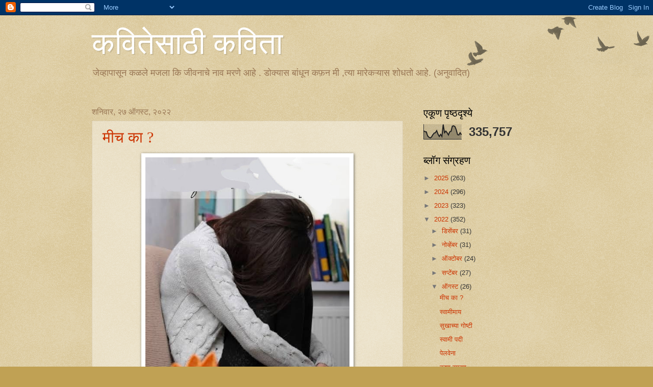

--- FILE ---
content_type: text/html; charset=UTF-8
request_url: https://kavitesathikavita.blogspot.com/2022/08/
body_size: 38590
content:
<!DOCTYPE html>
<html class='v2' dir='ltr' lang='mr'>
<head>
<link href='https://www.blogger.com/static/v1/widgets/4128112664-css_bundle_v2.css' rel='stylesheet' type='text/css'/>
<meta content='width=1100' name='viewport'/>
<meta content='text/html; charset=UTF-8' http-equiv='Content-Type'/>
<meta content='blogger' name='generator'/>
<link href='https://kavitesathikavita.blogspot.com/favicon.ico' rel='icon' type='image/x-icon'/>
<link href='https://kavitesathikavita.blogspot.com/2022/08/' rel='canonical'/>
<link rel="alternate" type="application/atom+xml" title="कव&#2367;त&#2375;स&#2366;ठ&#2368; कव&#2367;त&#2366; - Atom" href="https://kavitesathikavita.blogspot.com/feeds/posts/default" />
<link rel="alternate" type="application/rss+xml" title="कव&#2367;त&#2375;स&#2366;ठ&#2368; कव&#2367;त&#2366; - RSS" href="https://kavitesathikavita.blogspot.com/feeds/posts/default?alt=rss" />
<link rel="service.post" type="application/atom+xml" title="कव&#2367;त&#2375;स&#2366;ठ&#2368; कव&#2367;त&#2366; - Atom" href="https://www.blogger.com/feeds/6138081036291972375/posts/default" />
<!--Can't find substitution for tag [blog.ieCssRetrofitLinks]-->
<meta content='कविता ,मराठी' name='description'/>
<meta content='https://kavitesathikavita.blogspot.com/2022/08/' property='og:url'/>
<meta content='कवितेसाठी कविता' property='og:title'/>
<meta content='कविता ,मराठी' property='og:description'/>
<title>कव&#2367;त&#2375;स&#2366;ठ&#2368; कव&#2367;त&#2366;: ऑगस&#2381;ट 2022</title>
<style id='page-skin-1' type='text/css'><!--
/*
-----------------------------------------------
Blogger Template Style
Name:     Watermark
Designer: Blogger
URL:      www.blogger.com
----------------------------------------------- */
/* Use this with templates/1ktemplate-*.html */
/* Content
----------------------------------------------- */
body {
font: normal normal 14px Arial, Tahoma, Helvetica, FreeSans, sans-serif;
color: #333333;
background: #c0a154 url(https://resources.blogblog.com/blogblog/data/1kt/watermark/body_background_birds.png) repeat scroll top left;
}
html body .content-outer {
min-width: 0;
max-width: 100%;
width: 100%;
}
.content-outer {
font-size: 92%;
}
a:link {
text-decoration:none;
color: #cc3300;
}
a:visited {
text-decoration:none;
color: #993322;
}
a:hover {
text-decoration:underline;
color: #ff3300;
}
.body-fauxcolumns .cap-top {
margin-top: 30px;
background: transparent url(https://resources.blogblog.com/blogblog/data/1kt/watermark/body_overlay_birds.png) no-repeat scroll top right;
height: 121px;
}
.content-inner {
padding: 0;
}
/* Header
----------------------------------------------- */
.header-inner .Header .titlewrapper,
.header-inner .Header .descriptionwrapper {
padding-left: 20px;
padding-right: 20px;
}
.Header h1 {
font: normal normal 60px Georgia, Utopia, 'Palatino Linotype', Palatino, serif;
color: #ffffff;
text-shadow: 2px 2px rgba(0, 0, 0, .1);
}
.Header h1 a {
color: #ffffff;
}
.Header .description {
font-size: 140%;
color: #997755;
}
/* Tabs
----------------------------------------------- */
.tabs-inner .section {
margin: 0 20px;
}
.tabs-inner .PageList, .tabs-inner .LinkList, .tabs-inner .Labels {
margin-left: -11px;
margin-right: -11px;
background-color: transparent;
border-top: 0 solid #ffffff;
border-bottom: 0 solid #ffffff;
-moz-box-shadow: 0 0 0 rgba(0, 0, 0, .3);
-webkit-box-shadow: 0 0 0 rgba(0, 0, 0, .3);
-goog-ms-box-shadow: 0 0 0 rgba(0, 0, 0, .3);
box-shadow: 0 0 0 rgba(0, 0, 0, .3);
}
.tabs-inner .PageList .widget-content,
.tabs-inner .LinkList .widget-content,
.tabs-inner .Labels .widget-content {
margin: -3px -11px;
background: transparent none  no-repeat scroll right;
}
.tabs-inner .widget ul {
padding: 2px 25px;
max-height: 34px;
background: transparent none no-repeat scroll left;
}
.tabs-inner .widget li {
border: none;
}
.tabs-inner .widget li a {
display: inline-block;
padding: .25em 1em;
font: normal normal 20px Georgia, Utopia, 'Palatino Linotype', Palatino, serif;
color: #cc3300;
border-right: 1px solid #c0a154;
}
.tabs-inner .widget li:first-child a {
border-left: 1px solid #c0a154;
}
.tabs-inner .widget li.selected a, .tabs-inner .widget li a:hover {
color: #000000;
}
/* Headings
----------------------------------------------- */
h2 {
font: normal normal 20px Georgia, Utopia, 'Palatino Linotype', Palatino, serif;
color: #000000;
margin: 0 0 .5em;
}
h2.date-header {
font: normal normal 16px Arial, Tahoma, Helvetica, FreeSans, sans-serif;
color: #997755;
}
/* Main
----------------------------------------------- */
.main-inner .column-center-inner,
.main-inner .column-left-inner,
.main-inner .column-right-inner {
padding: 0 5px;
}
.main-outer {
margin-top: 0;
background: transparent none no-repeat scroll top left;
}
.main-inner {
padding-top: 30px;
}
.main-cap-top {
position: relative;
}
.main-cap-top .cap-right {
position: absolute;
height: 0;
width: 100%;
bottom: 0;
background: transparent none repeat-x scroll bottom center;
}
.main-cap-top .cap-left {
position: absolute;
height: 245px;
width: 280px;
right: 0;
bottom: 0;
background: transparent none no-repeat scroll bottom left;
}
/* Posts
----------------------------------------------- */
.post-outer {
padding: 15px 20px;
margin: 0 0 25px;
background: transparent url(https://resources.blogblog.com/blogblog/data/1kt/watermark/post_background_birds.png) repeat scroll top left;
_background-image: none;
border: dotted 1px #ccbb99;
-moz-box-shadow: 0 0 0 rgba(0, 0, 0, .1);
-webkit-box-shadow: 0 0 0 rgba(0, 0, 0, .1);
-goog-ms-box-shadow: 0 0 0 rgba(0, 0, 0, .1);
box-shadow: 0 0 0 rgba(0, 0, 0, .1);
}
h3.post-title {
font: normal normal 30px Georgia, Utopia, 'Palatino Linotype', Palatino, serif;
margin: 0;
}
.comments h4 {
font: normal normal 30px Georgia, Utopia, 'Palatino Linotype', Palatino, serif;
margin: 1em 0 0;
}
.post-body {
font-size: 105%;
line-height: 1.5;
position: relative;
}
.post-header {
margin: 0 0 1em;
color: #997755;
}
.post-footer {
margin: 10px 0 0;
padding: 10px 0 0;
color: #997755;
border-top: dashed 1px #777777;
}
#blog-pager {
font-size: 140%
}
#comments .comment-author {
padding-top: 1.5em;
border-top: dashed 1px #777777;
background-position: 0 1.5em;
}
#comments .comment-author:first-child {
padding-top: 0;
border-top: none;
}
.avatar-image-container {
margin: .2em 0 0;
}
/* Comments
----------------------------------------------- */
.comments .comments-content .icon.blog-author {
background-repeat: no-repeat;
background-image: url([data-uri]);
}
.comments .comments-content .loadmore a {
border-top: 1px solid #777777;
border-bottom: 1px solid #777777;
}
.comments .continue {
border-top: 2px solid #777777;
}
/* Widgets
----------------------------------------------- */
.widget ul, .widget #ArchiveList ul.flat {
padding: 0;
list-style: none;
}
.widget ul li, .widget #ArchiveList ul.flat li {
padding: .35em 0;
text-indent: 0;
border-top: dashed 1px #777777;
}
.widget ul li:first-child, .widget #ArchiveList ul.flat li:first-child {
border-top: none;
}
.widget .post-body ul {
list-style: disc;
}
.widget .post-body ul li {
border: none;
}
.widget .zippy {
color: #777777;
}
.post-body img, .post-body .tr-caption-container, .Profile img, .Image img,
.BlogList .item-thumbnail img {
padding: 5px;
background: #fff;
-moz-box-shadow: 1px 1px 5px rgba(0, 0, 0, .5);
-webkit-box-shadow: 1px 1px 5px rgba(0, 0, 0, .5);
-goog-ms-box-shadow: 1px 1px 5px rgba(0, 0, 0, .5);
box-shadow: 1px 1px 5px rgba(0, 0, 0, .5);
}
.post-body img, .post-body .tr-caption-container {
padding: 8px;
}
.post-body .tr-caption-container {
color: #333333;
}
.post-body .tr-caption-container img {
padding: 0;
background: transparent;
border: none;
-moz-box-shadow: 0 0 0 rgba(0, 0, 0, .1);
-webkit-box-shadow: 0 0 0 rgba(0, 0, 0, .1);
-goog-ms-box-shadow: 0 0 0 rgba(0, 0, 0, .1);
box-shadow: 0 0 0 rgba(0, 0, 0, .1);
}
/* Footer
----------------------------------------------- */
.footer-outer {
color:#ccbb99;
background: #330000 url(https://resources.blogblog.com/blogblog/data/1kt/watermark/body_background_navigator.png) repeat scroll top left;
}
.footer-outer a {
color: #ff7755;
}
.footer-outer a:visited {
color: #dd5533;
}
.footer-outer a:hover {
color: #ff9977;
}
.footer-outer .widget h2 {
color: #eeddbb;
}
/* Mobile
----------------------------------------------- */
body.mobile  {
background-size: 100% auto;
}
.mobile .body-fauxcolumn-outer {
background: transparent none repeat scroll top left;
}
html .mobile .mobile-date-outer {
border-bottom: none;
background: transparent url(https://resources.blogblog.com/blogblog/data/1kt/watermark/post_background_birds.png) repeat scroll top left;
_background-image: none;
margin-bottom: 10px;
}
.mobile .main-inner .date-outer {
padding: 0;
}
.mobile .main-inner .date-header {
margin: 10px;
}
.mobile .main-cap-top {
z-index: -1;
}
.mobile .content-outer {
font-size: 100%;
}
.mobile .post-outer {
padding: 10px;
}
.mobile .main-cap-top .cap-left {
background: transparent none no-repeat scroll bottom left;
}
.mobile .body-fauxcolumns .cap-top {
margin: 0;
}
.mobile-link-button {
background: transparent url(https://resources.blogblog.com/blogblog/data/1kt/watermark/post_background_birds.png) repeat scroll top left;
}
.mobile-link-button a:link, .mobile-link-button a:visited {
color: #cc3300;
}
.mobile-index-date .date-header {
color: #997755;
}
.mobile-index-contents {
color: #333333;
}
.mobile .tabs-inner .section {
margin: 0;
}
.mobile .tabs-inner .PageList {
margin-left: 0;
margin-right: 0;
}
.mobile .tabs-inner .PageList .widget-content {
margin: 0;
color: #000000;
background: transparent url(https://resources.blogblog.com/blogblog/data/1kt/watermark/post_background_birds.png) repeat scroll top left;
}
.mobile .tabs-inner .PageList .widget-content .pagelist-arrow {
border-left: 1px solid #c0a154;
}

--></style>
<style id='template-skin-1' type='text/css'><!--
body {
min-width: 960px;
}
.content-outer, .content-fauxcolumn-outer, .region-inner {
min-width: 960px;
max-width: 960px;
_width: 960px;
}
.main-inner .columns {
padding-left: 0;
padding-right: 310px;
}
.main-inner .fauxcolumn-center-outer {
left: 0;
right: 310px;
/* IE6 does not respect left and right together */
_width: expression(this.parentNode.offsetWidth -
parseInt("0") -
parseInt("310px") + 'px');
}
.main-inner .fauxcolumn-left-outer {
width: 0;
}
.main-inner .fauxcolumn-right-outer {
width: 310px;
}
.main-inner .column-left-outer {
width: 0;
right: 100%;
margin-left: -0;
}
.main-inner .column-right-outer {
width: 310px;
margin-right: -310px;
}
#layout {
min-width: 0;
}
#layout .content-outer {
min-width: 0;
width: 800px;
}
#layout .region-inner {
min-width: 0;
width: auto;
}
body#layout div.add_widget {
padding: 8px;
}
body#layout div.add_widget a {
margin-left: 32px;
}
--></style>
<link href='https://www.blogger.com/dyn-css/authorization.css?targetBlogID=6138081036291972375&amp;zx=dd600e8a-2389-473f-9abe-d8b6d3c62652' media='none' onload='if(media!=&#39;all&#39;)media=&#39;all&#39;' rel='stylesheet'/><noscript><link href='https://www.blogger.com/dyn-css/authorization.css?targetBlogID=6138081036291972375&amp;zx=dd600e8a-2389-473f-9abe-d8b6d3c62652' rel='stylesheet'/></noscript>
<meta name='google-adsense-platform-account' content='ca-host-pub-1556223355139109'/>
<meta name='google-adsense-platform-domain' content='blogspot.com'/>

<link rel="stylesheet" href="https://fonts.googleapis.com/css2?display=swap&family=Tiro+Devanagari+Marathi&family=Noto+Sans+Devanagari&family=Noto+Serif+Devanagari&family=Anek+Devanagari"></head>
<body class='loading variant-birds'>
<div class='navbar section' id='navbar' name='Navbar'><div class='widget Navbar' data-version='1' id='Navbar1'><script type="text/javascript">
    function setAttributeOnload(object, attribute, val) {
      if(window.addEventListener) {
        window.addEventListener('load',
          function(){ object[attribute] = val; }, false);
      } else {
        window.attachEvent('onload', function(){ object[attribute] = val; });
      }
    }
  </script>
<div id="navbar-iframe-container"></div>
<script type="text/javascript" src="https://apis.google.com/js/platform.js"></script>
<script type="text/javascript">
      gapi.load("gapi.iframes:gapi.iframes.style.bubble", function() {
        if (gapi.iframes && gapi.iframes.getContext) {
          gapi.iframes.getContext().openChild({
              url: 'https://www.blogger.com/navbar/6138081036291972375?origin\x3dhttps://kavitesathikavita.blogspot.com',
              where: document.getElementById("navbar-iframe-container"),
              id: "navbar-iframe"
          });
        }
      });
    </script><script type="text/javascript">
(function() {
var script = document.createElement('script');
script.type = 'text/javascript';
script.src = '//pagead2.googlesyndication.com/pagead/js/google_top_exp.js';
var head = document.getElementsByTagName('head')[0];
if (head) {
head.appendChild(script);
}})();
</script>
</div></div>
<div class='body-fauxcolumns'>
<div class='fauxcolumn-outer body-fauxcolumn-outer'>
<div class='cap-top'>
<div class='cap-left'></div>
<div class='cap-right'></div>
</div>
<div class='fauxborder-left'>
<div class='fauxborder-right'></div>
<div class='fauxcolumn-inner'>
</div>
</div>
<div class='cap-bottom'>
<div class='cap-left'></div>
<div class='cap-right'></div>
</div>
</div>
</div>
<div class='content'>
<div class='content-fauxcolumns'>
<div class='fauxcolumn-outer content-fauxcolumn-outer'>
<div class='cap-top'>
<div class='cap-left'></div>
<div class='cap-right'></div>
</div>
<div class='fauxborder-left'>
<div class='fauxborder-right'></div>
<div class='fauxcolumn-inner'>
</div>
</div>
<div class='cap-bottom'>
<div class='cap-left'></div>
<div class='cap-right'></div>
</div>
</div>
</div>
<div class='content-outer'>
<div class='content-cap-top cap-top'>
<div class='cap-left'></div>
<div class='cap-right'></div>
</div>
<div class='fauxborder-left content-fauxborder-left'>
<div class='fauxborder-right content-fauxborder-right'></div>
<div class='content-inner'>
<header>
<div class='header-outer'>
<div class='header-cap-top cap-top'>
<div class='cap-left'></div>
<div class='cap-right'></div>
</div>
<div class='fauxborder-left header-fauxborder-left'>
<div class='fauxborder-right header-fauxborder-right'></div>
<div class='region-inner header-inner'>
<div class='header section' id='header' name='शीर्षलेख'><div class='widget Header' data-version='1' id='Header1'>
<div id='header-inner'>
<div class='titlewrapper'>
<h1 class='title'>
<a href='https://kavitesathikavita.blogspot.com/'>
कव&#2367;त&#2375;स&#2366;ठ&#2368; कव&#2367;त&#2366;
</a>
</h1>
</div>
<div class='descriptionwrapper'>
<p class='description'><span>ज&#2375;व&#2381;ह&#2366;प&#2366;स&#2370;न  कळल&#2375; मजल&#2366; क&#2367; ज&#2368;वन&#2366;च&#2375; न&#2366;व मरण&#2375; आह&#2375; . 
ड&#2379;क&#2381;य&#2366;स ब&#2366;&#2306;ध&#2370;न कफ़न म&#2368; ,त&#2381;य&#2366;  म&#2366;र&#2375;कऱ&#2381;य&#2366;स श&#2379;धत&#2379; आह&#2375;. 
(अन&#2369;व&#2366;द&#2367;त)
</span></p>
</div>
</div>
</div></div>
</div>
</div>
<div class='header-cap-bottom cap-bottom'>
<div class='cap-left'></div>
<div class='cap-right'></div>
</div>
</div>
</header>
<div class='tabs-outer'>
<div class='tabs-cap-top cap-top'>
<div class='cap-left'></div>
<div class='cap-right'></div>
</div>
<div class='fauxborder-left tabs-fauxborder-left'>
<div class='fauxborder-right tabs-fauxborder-right'></div>
<div class='region-inner tabs-inner'>
<div class='tabs no-items section' id='crosscol' name='क्रॉस-स्तंभ'></div>
<div class='tabs no-items section' id='crosscol-overflow' name='Cross-Column 2'></div>
</div>
</div>
<div class='tabs-cap-bottom cap-bottom'>
<div class='cap-left'></div>
<div class='cap-right'></div>
</div>
</div>
<div class='main-outer'>
<div class='main-cap-top cap-top'>
<div class='cap-left'></div>
<div class='cap-right'></div>
</div>
<div class='fauxborder-left main-fauxborder-left'>
<div class='fauxborder-right main-fauxborder-right'></div>
<div class='region-inner main-inner'>
<div class='columns fauxcolumns'>
<div class='fauxcolumn-outer fauxcolumn-center-outer'>
<div class='cap-top'>
<div class='cap-left'></div>
<div class='cap-right'></div>
</div>
<div class='fauxborder-left'>
<div class='fauxborder-right'></div>
<div class='fauxcolumn-inner'>
</div>
</div>
<div class='cap-bottom'>
<div class='cap-left'></div>
<div class='cap-right'></div>
</div>
</div>
<div class='fauxcolumn-outer fauxcolumn-left-outer'>
<div class='cap-top'>
<div class='cap-left'></div>
<div class='cap-right'></div>
</div>
<div class='fauxborder-left'>
<div class='fauxborder-right'></div>
<div class='fauxcolumn-inner'>
</div>
</div>
<div class='cap-bottom'>
<div class='cap-left'></div>
<div class='cap-right'></div>
</div>
</div>
<div class='fauxcolumn-outer fauxcolumn-right-outer'>
<div class='cap-top'>
<div class='cap-left'></div>
<div class='cap-right'></div>
</div>
<div class='fauxborder-left'>
<div class='fauxborder-right'></div>
<div class='fauxcolumn-inner'>
</div>
</div>
<div class='cap-bottom'>
<div class='cap-left'></div>
<div class='cap-right'></div>
</div>
</div>
<!-- corrects IE6 width calculation -->
<div class='columns-inner'>
<div class='column-center-outer'>
<div class='column-center-inner'>
<div class='main section' id='main' name='मुख्य'><div class='widget Blog' data-version='1' id='Blog1'>
<div class='blog-posts hfeed'>

          <div class="date-outer">
        
<h2 class='date-header'><span>शन&#2367;व&#2366;र, २७ ऑगस&#2381;ट, २०२२</span></h2>

          <div class="date-posts">
        
<div class='post-outer'>
<div class='post hentry uncustomized-post-template' itemprop='blogPost' itemscope='itemscope' itemtype='http://schema.org/BlogPosting'>
<meta content='https://blogger.googleusercontent.com/img/b/R29vZ2xl/AVvXsEgrG9mpdsd-dGDnB_8K1L0zFR9TSWFtpj3RDCCWoI2WLCyf3xn3by6up_jvkMch8gCeMvhBc5aW_VVBO_OTpHQ_CCQxIjBK_Pz_56JkMGCb9OvAhK2pbNypdn0RlyCB2UDX62P3snwJtFdX/s1600/1661595906502705-0.png' itemprop='image_url'/>
<meta content='6138081036291972375' itemprop='blogId'/>
<meta content='7667950863965758413' itemprop='postId'/>
<a name='7667950863965758413'></a>
<h3 class='post-title entry-title' itemprop='name'>
<a href='https://kavitesathikavita.blogspot.com/2022/08/blog-post_41.html'>म&#2368;च क&#2366; ?</a>
</h3>
<div class='post-header'>
<div class='post-header-line-1'></div>
</div>
<div class='post-body entry-content' id='post-body-7667950863965758413' itemprop='articleBody'>
<div><div class="separator" style="clear: both; text-align: center;">
  <a href="https://blogger.googleusercontent.com/img/b/R29vZ2xl/AVvXsEgrG9mpdsd-dGDnB_8K1L0zFR9TSWFtpj3RDCCWoI2WLCyf3xn3by6up_jvkMch8gCeMvhBc5aW_VVBO_OTpHQ_CCQxIjBK_Pz_56JkMGCb9OvAhK2pbNypdn0RlyCB2UDX62P3snwJtFdX/s1600/1661595906502705-0.png" imageanchor="1" style="margin-left: 1em; margin-right: 1em;">
    <img border="0" src="https://blogger.googleusercontent.com/img/b/R29vZ2xl/AVvXsEgrG9mpdsd-dGDnB_8K1L0zFR9TSWFtpj3RDCCWoI2WLCyf3xn3by6up_jvkMch8gCeMvhBc5aW_VVBO_OTpHQ_CCQxIjBK_Pz_56JkMGCb9OvAhK2pbNypdn0RlyCB2UDX62P3snwJtFdX/s1600/1661595906502705-0.png" width="400">
  </a>
</div><br></div><div>म&#2368;च क&#2366;?</div><div><br></div>ख&#2367;न&#2381;न व&#2366;ट&#2366; ज&#2368;वन&#2366;च&#2381;य&#2366;&nbsp;<div>मज स&#2366;&#2306;भ&#2366;ळत न&#2366;ह&#2368;&nbsp;</div><div>स&#2366;वल&#2368;च&#2375; झ&#2366;ड क&#2369;ठ&#2375;&nbsp;</div><div>मज स&#2366;पडत न&#2366;ह&#2368;&nbsp;</div><div><br></div><div>स&#2379;स ज&#2368;व&#2366;ल&#2366; स&#2369;ख&#2366;च&#2366;</div><div>ग&#2366;ठण&#2375; त&#2375; ह&#2379;त न&#2366;ह&#2368;</div><div>स&#2381;वप&#2381;न ह&#2366;त&#2368; य&#2375;त न&#2366;ह&#2368;</div><div>च&#2366;लण&#2375; थ&#2366;&#2306;बत न&#2366;ह&#2368;&nbsp;</div><div><br></div><div>सरत&#2379;च द&#2367;न अन&nbsp;</div><div>र&#2366;त&#2381;र त&#2368;&nbsp; र&#2366;हत न&#2366;ह&#2368;&nbsp;</div><div>प&#2370;र&#2381;णत&#2375;च&#2368; आस म&#2366;झ&#2368;</div><div>प&#2370;र&#2381;णत&#2381;व&#2366;स य&#2375;त न&#2366;ह&#2368;&nbsp;</div><div><br></div><div>द&#2367;ल&#2375; द&#2366;न ज&#2368;वन&#2366;न&#2375;&nbsp;</div><div>ट&#2366;ळत&#2366; र&#2375; य&#2375;त न&#2366;ह&#2368;&nbsp;</div><div>म&#2368;च क&#2366; र&#2375; म&#2368;च क&#2366; र&#2375; ?</div><div>प&#2381;रश&#2381;न ह&#2375; स&#2306;पत न&#2366;ह&#2368;&nbsp;</div><div><br></div><div>ध&#2369;&#2306;डल&#2375; अन ब&#2366;&#2306;धल&#2375;&nbsp;</div><div>च&#2367;त&#2381;त स&#2366;ऱ&#2381;य&#2366; स&#2369;ख&#2366;&#2306;न&#2366;ह&#2368;&nbsp;</div><div>कर&#2370;न&#2367;य&#2366; ल&#2366;ख यत&#2381;न</div><div>ग&#2366;ठ क&#2366; बसत न&#2366;ह&#2368;&nbsp;</div><div><br></div><div>द&#2367;सत&#2375;च स&#2369;ख जर&#2368;</div><div>ब&#2366;जर&#2368; म&#2366;&#2306;डल&#2375; क&#2366;ह&#2368;</div><div>अस&#2370;न ख&#2367;श&#2366;त द&#2366;म&nbsp;</div><div>मज घ&#2375;ववत न&#2366;ह&#2368;</div><div><br></div><div><br></div><div><div><div>🌾🌾🌾</div><div>&#169; ड&#2377;.व&#2367;क&#2381;र&#2366;&#2306;त प&#2381;रभ&#2366;कर त&#2367;क&#2379;ण&#2375;&nbsp;</div><div>https://kavitesathikavita.blogspot.com&nbsp;</div></div><div>&#9752;&#9752;&#9752;&#9752;&#9752;..</div></div>
<div style='clear: both;'></div>
</div>
<div class='post-footer'>
<div class='post-footer-line post-footer-line-1'>
<span class='post-author vcard'>
</span>
<span class='post-timestamp'>
य&#2375;थ&#2375;
<meta content='https://kavitesathikavita.blogspot.com/2022/08/blog-post_41.html' itemprop='url'/>
<a class='timestamp-link' href='https://kavitesathikavita.blogspot.com/2022/08/blog-post_41.html' rel='bookmark' title='permanent link'><abbr class='published' itemprop='datePublished' title='2022-08-27T15:55:00+05:30'>ऑगस&#2381;ट २७, २०२२</abbr></a>
</span>
<span class='post-comment-link'>
<a class='comment-link' href='https://kavitesathikavita.blogspot.com/2022/08/blog-post_41.html#comment-form' onclick=''>
क&#2379;णत&#2381;य&#2366;ह&#2368; ट&#2367;प&#2381;पण&#2381;&#8205;य&#2366; न&#2366;ह&#2368;त:
  </a>
</span>
<span class='post-icons'>
<span class='item-action'>
<a href='https://www.blogger.com/email-post/6138081036291972375/7667950863965758413' title='ईमेल पोस्ट करा'>
<img alt='' class='icon-action' height='13' src='https://resources.blogblog.com/img/icon18_email.gif' width='18'/>
</a>
</span>
<span class='item-control blog-admin pid-278398927'>
<a href='https://www.blogger.com/post-edit.g?blogID=6138081036291972375&postID=7667950863965758413&from=pencil' title='पोस्ट संपादित करा'>
<img alt='' class='icon-action' height='18' src='https://resources.blogblog.com/img/icon18_edit_allbkg.gif' width='18'/>
</a>
</span>
</span>
<div class='post-share-buttons goog-inline-block'>
<a class='goog-inline-block share-button sb-email' href='https://www.blogger.com/share-post.g?blogID=6138081036291972375&postID=7667950863965758413&target=email' target='_blank' title='यास ईमेल करा'><span class='share-button-link-text'>य&#2366;स ईम&#2375;ल कर&#2366;</span></a><a class='goog-inline-block share-button sb-blog' href='https://www.blogger.com/share-post.g?blogID=6138081036291972375&postID=7667950863965758413&target=blog' onclick='window.open(this.href, "_blank", "height=270,width=475"); return false;' target='_blank' title='हेब्लॉगकरा!'><span class='share-button-link-text'>ह&#2375;ब&#2381;ल&#2377;गकर&#2366;!</span></a><a class='goog-inline-block share-button sb-twitter' href='https://www.blogger.com/share-post.g?blogID=6138081036291972375&postID=7667950863965758413&target=twitter' target='_blank' title='X वर शेअर करा'><span class='share-button-link-text'>X वर श&#2375;अर कर&#2366;</span></a><a class='goog-inline-block share-button sb-facebook' href='https://www.blogger.com/share-post.g?blogID=6138081036291972375&postID=7667950863965758413&target=facebook' onclick='window.open(this.href, "_blank", "height=430,width=640"); return false;' target='_blank' title='Facebook वर शेअर करा'><span class='share-button-link-text'>Facebook वर श&#2375;अर कर&#2366;</span></a><a class='goog-inline-block share-button sb-pinterest' href='https://www.blogger.com/share-post.g?blogID=6138081036291972375&postID=7667950863965758413&target=pinterest' target='_blank' title='Pinterest वर शेअर करा'><span class='share-button-link-text'>Pinterest वर श&#2375;अर कर&#2366;</span></a>
</div>
</div>
<div class='post-footer-line post-footer-line-2'>
<span class='post-labels'>
ल&#2375;बल:
<a href='https://kavitesathikavita.blogspot.com/search/label/%E0%A4%97%E0%A4%82%E0%A4%AD%E0%A5%80%E0%A4%B0' rel='tag'>ग&#2306;भ&#2368;र</a>,
<a href='https://kavitesathikavita.blogspot.com/search/label/%E0%A4%AE%E0%A4%A8' rel='tag'>मन</a>,
<a href='https://kavitesathikavita.blogspot.com/search/label/%E0%A4%B8%E0%A5%81%E0%A4%96' rel='tag'>स&#2369;ख</a>
</span>
</div>
<div class='post-footer-line post-footer-line-3'>
<span class='post-location'>
</span>
</div>
</div>
</div>
</div>
<div class='post-outer'>
<div class='post hentry uncustomized-post-template' itemprop='blogPost' itemscope='itemscope' itemtype='http://schema.org/BlogPosting'>
<meta content='https://blogger.googleusercontent.com/img/b/R29vZ2xl/AVvXsEgX1MtVwmaOqohAV1KpFm4Lo5_o4mOlkssZyC0biBYpq32yQbZfPgDJVxsgIW_V97fMtLmAHnmEnDub_UmmhY-jf_mpjNleICN_FrOyqz_k9M-aGT8nWXvsrEPeFALD7E62-5ud0P5OknJW/s1600/1661538665306266-0.png' itemprop='image_url'/>
<meta content='6138081036291972375' itemprop='blogId'/>
<meta content='7411592743951704533' itemprop='postId'/>
<a name='7411592743951704533'></a>
<h3 class='post-title entry-title' itemprop='name'>
<a href='https://kavitesathikavita.blogspot.com/2022/08/blog-post_27.html'>स&#2381;व&#2366;म&#2368;म&#2366;य</a>
</h3>
<div class='post-header'>
<div class='post-header-line-1'></div>
</div>
<div class='post-body entry-content' id='post-body-7411592743951704533' itemprop='articleBody'>
<div><div class="separator"><a href="https://blogger.googleusercontent.com/img/b/R29vZ2xl/AVvXsEgX1MtVwmaOqohAV1KpFm4Lo5_o4mOlkssZyC0biBYpq32yQbZfPgDJVxsgIW_V97fMtLmAHnmEnDub_UmmhY-jf_mpjNleICN_FrOyqz_k9M-aGT8nWXvsrEPeFALD7E62-5ud0P5OknJW/s1600/1661538665306266-0.png" imageanchor="1"><img border="0" src="https://blogger.googleusercontent.com/img/b/R29vZ2xl/AVvXsEgX1MtVwmaOqohAV1KpFm4Lo5_o4mOlkssZyC0biBYpq32yQbZfPgDJVxsgIW_V97fMtLmAHnmEnDub_UmmhY-jf_mpjNleICN_FrOyqz_k9M-aGT8nWXvsrEPeFALD7E62-5ud0P5OknJW/s1600/1661538665306266-0.png" width="400"></a></div><br></div><div><br></div><div>स&#2381;व&#2366;म&#2368;म&#2366;य</div><div>*******</div><div><br></div>क&#2376;स&#2375; स&#2381;व&#2366;म&#2368;म&#2366;य त&#2369;म&#2381;ह&#2366; म&#2381;य&#2366; वर&#2381;ण&#2366;व&#2375;<div>आक&#2366;श म&#2379;ज&#2366;व&#2375; क&#2376;स&#2375; ह&#2366;त&#2368; &#2405;१</div><div><br><div>म&#2366;झ&#2367;य&#2366; शब&#2381;द&#2366;&#2306;च&#2375; इवल&#2375; भ&#2366;&#2306;ड&#2366;र&nbsp;</div><div>त&#2369;म&#2381;ह&#2366; प&#2366;य&#2366;वर व&#2366;ह&#2367;यल&#2375; &#2405;२</div><div><br></div><div>क&#2366;य त&#2381;य&#2366;च&#2375; म&#2379;ल जर&#2368; न&#2366; ज&#2366;णत&#2379;&nbsp;</div><div>पर&#2368; उधळत&#2379; व&#2366;र&#2306;व&#2366;र &#2405;३</div><div><br></div><div>म&#2366;त&#2368;च&#2381;य&#2366; भ&#2366;&#2306;ड&#2381;य&#2366;त म&#2366;त&#2368;च&#2368; व&#2381;य&#2306;जन&#2375;</div><div>घ&#2375;ई क&#2380;त&#2369;क&#2366;न&#2375; म&#2366;य ह&#2366;त&#2368; &#2405;४</div><div><br></div><div>त&#2376;स&#2368; म&#2366;झ&#2368; ब&#2379;ल कर&#2366;व&#2375; स&#2381;व&#2368;क&#2366;र&nbsp;</div><div>त&#2369;म&#2381;ह&#2368; क&#2371;प&#2366;कर म&#2366;यब&#2366;प &#2405;५</div><div><br></div><div>व&#2367;क&#2381;र&#2366;&#2306;त वर&#2381;ण&#2366;य&#2366; जर&#2368; उत&#2366;व&#2367;ळ&nbsp;</div><div>स&#2381;व&#2366;म&#2368;च क&#2375;वळ वदवत&#2375;&#2405;६</div></div><div><br></div><div><div><div>🌾🌾🌾</div><div>&#169; ड&#2377;.व&#2367;क&#2381;र&#2366;&#2306;त प&#2381;रभ&#2366;कर त&#2367;क&#2379;ण&#2375;&nbsp;</div><div>https://kavitesathikavita.blogspot.com&nbsp;</div></div><div>&#9752;&#9752;&#9752;&#9752;&#9752;..</div></div>
<div style='clear: both;'></div>
</div>
<div class='post-footer'>
<div class='post-footer-line post-footer-line-1'>
<span class='post-author vcard'>
</span>
<span class='post-timestamp'>
य&#2375;थ&#2375;
<meta content='https://kavitesathikavita.blogspot.com/2022/08/blog-post_27.html' itemprop='url'/>
<a class='timestamp-link' href='https://kavitesathikavita.blogspot.com/2022/08/blog-post_27.html' rel='bookmark' title='permanent link'><abbr class='published' itemprop='datePublished' title='2022-08-27T00:02:00+05:30'>ऑगस&#2381;ट २७, २०२२</abbr></a>
</span>
<span class='post-comment-link'>
<a class='comment-link' href='https://kavitesathikavita.blogspot.com/2022/08/blog-post_27.html#comment-form' onclick=''>
क&#2379;णत&#2381;य&#2366;ह&#2368; ट&#2367;प&#2381;पण&#2381;&#8205;य&#2366; न&#2366;ह&#2368;त:
  </a>
</span>
<span class='post-icons'>
<span class='item-action'>
<a href='https://www.blogger.com/email-post/6138081036291972375/7411592743951704533' title='ईमेल पोस्ट करा'>
<img alt='' class='icon-action' height='13' src='https://resources.blogblog.com/img/icon18_email.gif' width='18'/>
</a>
</span>
<span class='item-control blog-admin pid-278398927'>
<a href='https://www.blogger.com/post-edit.g?blogID=6138081036291972375&postID=7411592743951704533&from=pencil' title='पोस्ट संपादित करा'>
<img alt='' class='icon-action' height='18' src='https://resources.blogblog.com/img/icon18_edit_allbkg.gif' width='18'/>
</a>
</span>
</span>
<div class='post-share-buttons goog-inline-block'>
<a class='goog-inline-block share-button sb-email' href='https://www.blogger.com/share-post.g?blogID=6138081036291972375&postID=7411592743951704533&target=email' target='_blank' title='यास ईमेल करा'><span class='share-button-link-text'>य&#2366;स ईम&#2375;ल कर&#2366;</span></a><a class='goog-inline-block share-button sb-blog' href='https://www.blogger.com/share-post.g?blogID=6138081036291972375&postID=7411592743951704533&target=blog' onclick='window.open(this.href, "_blank", "height=270,width=475"); return false;' target='_blank' title='हेब्लॉगकरा!'><span class='share-button-link-text'>ह&#2375;ब&#2381;ल&#2377;गकर&#2366;!</span></a><a class='goog-inline-block share-button sb-twitter' href='https://www.blogger.com/share-post.g?blogID=6138081036291972375&postID=7411592743951704533&target=twitter' target='_blank' title='X वर शेअर करा'><span class='share-button-link-text'>X वर श&#2375;अर कर&#2366;</span></a><a class='goog-inline-block share-button sb-facebook' href='https://www.blogger.com/share-post.g?blogID=6138081036291972375&postID=7411592743951704533&target=facebook' onclick='window.open(this.href, "_blank", "height=430,width=640"); return false;' target='_blank' title='Facebook वर शेअर करा'><span class='share-button-link-text'>Facebook वर श&#2375;अर कर&#2366;</span></a><a class='goog-inline-block share-button sb-pinterest' href='https://www.blogger.com/share-post.g?blogID=6138081036291972375&postID=7411592743951704533&target=pinterest' target='_blank' title='Pinterest वर शेअर करा'><span class='share-button-link-text'>Pinterest वर श&#2375;अर कर&#2366;</span></a>
</div>
</div>
<div class='post-footer-line post-footer-line-2'>
<span class='post-labels'>
ल&#2375;बल:
<a href='https://kavitesathikavita.blogspot.com/search/label/%E0%A4%85%E0%A4%AD%E0%A4%82%E0%A4%97' rel='tag'>अभ&#2306;ग</a>,
<a href='https://kavitesathikavita.blogspot.com/search/label/%E0%A4%A6%E0%A4%A4%E0%A5%8D%E0%A4%A4%E0%A4%BE%E0%A4%A4%E0%A5%8D%E0%A4%B0%E0%A5%87%E0%A4%AF' rel='tag'>दत&#2381;त&#2366;त&#2381;र&#2375;य</a>,
<a href='https://kavitesathikavita.blogspot.com/search/label/%E0%A4%AD%E0%A4%95%E0%A5%8D%E0%A4%A4%E0%A4%BF%E0%A4%97%E0%A5%80%E0%A4%A4' rel='tag'>भक&#2381;त&#2367;ग&#2368;त</a>,
<a href='https://kavitesathikavita.blogspot.com/search/label/%E0%A4%B8%E0%A5%8D%E0%A4%B5%E0%A4%BE%E0%A4%AE%E0%A5%80%E0%A4%B8%E0%A4%AE%E0%A4%B0%E0%A5%8D%E0%A4%A5' rel='tag'>स&#2381;व&#2366;म&#2368;समर&#2381;थ</a>
</span>
</div>
<div class='post-footer-line post-footer-line-3'>
<span class='post-location'>
</span>
</div>
</div>
</div>
</div>

          </div></div>
        

          <div class="date-outer">
        
<h2 class='date-header'><span>ग&#2369;र&#2369;व&#2366;र, २५ ऑगस&#2381;ट, २०२२</span></h2>

          <div class="date-posts">
        
<div class='post-outer'>
<div class='post hentry uncustomized-post-template' itemprop='blogPost' itemscope='itemscope' itemtype='http://schema.org/BlogPosting'>
<meta content='https://blogger.googleusercontent.com/img/b/R29vZ2xl/AVvXsEj6D-RzbW-a44zIsRBE7hZcXqDZGCaOqs7IZ-PSxWWJwFJ9KissubWbecrnU-lcnlyJ2U7Y85Az4ZAJ9y9w44S-Qu-2ueS-iDGKnYGZXvig9xBz7kszwSz7Dk5IAFn7B4IaQUmGLSUUAF_E/s1600/1661427940403104-0.png' itemprop='image_url'/>
<meta content='6138081036291972375' itemprop='blogId'/>
<meta content='2907564272370196798' itemprop='postId'/>
<a name='2907564272370196798'></a>
<h3 class='post-title entry-title' itemprop='name'>
<a href='https://kavitesathikavita.blogspot.com/2022/08/blog-post_25.html'>स&#2369;ख&#2366;च&#2381;य&#2366; ग&#2379;ष&#2381;ट&#2368;</a>
</h3>
<div class='post-header'>
<div class='post-header-line-1'></div>
</div>
<div class='post-body entry-content' id='post-body-2907564272370196798' itemprop='articleBody'>
<div><div class="separator" style="clear: both; text-align: center;">
  <a href="https://blogger.googleusercontent.com/img/b/R29vZ2xl/AVvXsEj6D-RzbW-a44zIsRBE7hZcXqDZGCaOqs7IZ-PSxWWJwFJ9KissubWbecrnU-lcnlyJ2U7Y85Az4ZAJ9y9w44S-Qu-2ueS-iDGKnYGZXvig9xBz7kszwSz7Dk5IAFn7B4IaQUmGLSUUAF_E/s1600/1661427940403104-0.png" imageanchor="1" style="margin-left: 1em; margin-right: 1em;">
    <img border="0" src="https://blogger.googleusercontent.com/img/b/R29vZ2xl/AVvXsEj6D-RzbW-a44zIsRBE7hZcXqDZGCaOqs7IZ-PSxWWJwFJ9KissubWbecrnU-lcnlyJ2U7Y85Az4ZAJ9y9w44S-Qu-2ueS-iDGKnYGZXvig9xBz7kszwSz7Dk5IAFn7B4IaQUmGLSUUAF_E/s1600/1661427940403104-0.png" width="400">
  </a>
</div>स&#2369;ख&#2366;च&#2381;य&#2366; ग&#2379;ष&#2381;ट&#2368;<br></div><div>*************</div>हव&#2381;य&#2366; सर&#2381;वक&#2366;ळ&nbsp; स&#2369;ख&#2366;च&#2381;य&#2366; य&#2366; ग&#2379;ष&#2381;ट&#2368;&nbsp;<div>अस&#2381;त&#2367;त&#2381;व&#2366;च&#2368; स&#2381;म&#2371;त&#2368; व&#2367;सर&#2366;य&#2366; &#2405;१</div><div><br></div><div>कळल&#2381;य&#2366; व&#2366;च&#2370;न ओघळत&#2379; क&#2366;ळ&nbsp;</div><div>व&#2367;झत&#2379;च ज&#2366;ळ क&#2381;षण&#2379;क&#2381;षण&#2368; &#2405;२</div><div><br></div><div>अटळ अ&#2306;त&#2366;च&#2368;&nbsp; च&#2366;ह&#2370;ल मन&#2366;त&nbsp;</div><div>घड&#2366;व&#2366; स&#2369;ख&#2366;&#2306;त त&#2379;ह&#2368; व&#2366;ट&#2375; &#2405;३</div><div><br></div><div>अश&#2381;य&#2366; य&#2366; स&#2369;ख&#2366;च&#2368;&nbsp; र&#2379;म र&#2379;म&#2368; उर&#2381;म&#2368;&nbsp;</div><div>य&#2375;त&#2366;त उठ&#2370;न&#2368; र&#2366;त&#2381;र&#2306;द&#2367;न&#2368;&#2405;४</div><div><br></div><div>घडण&#2375; ह&#2368; ख&#2379;ट&#2375; सरण&#2375; ह&#2368; ख&#2379;ट&#2375;&nbsp;</div><div>नर&#2381;तन त&#2375; ल&#2366;ट&#2375; च&#2366;ल&#2375; सद&#2366; &#2405;५</div><div><br></div><div>मन&#2366;च&#2381;य&#2366; य&#2366; ग&#2379;ष&#2381;ट&#2368; मन&#2366; न कळत&#2368;&nbsp;</div><div>व&#2366;र&#2375; घ&#2379;&#2306;ग&#2366;वत&#2368; द&#2367;न र&#2366;त &#2405;६</div><div><br></div><div>उमटण&#2381;य&#2366; आध&#2368; प&#2381;रत&#2367;म&#2375;च&#2366; अ&#2306;त&nbsp;</div><div>ह&#2379;य आरश&#2381;य&#2366;त क&#2366;य कध&#2368; &#2405;७</div><div><br></div><div><div><div>🌾🌾🌾</div><div>&#169; ड&#2377;.व&#2367;क&#2381;र&#2366;&#2306;त प&#2381;रभ&#2366;कर त&#2367;क&#2379;ण&#2375;&nbsp;</div><div>https://kavitesathikavita.blogspot.com&nbsp;</div></div><div>&#9752;&#9752;&#9752;&#9752;&#9752;.</div></div>
<div style='clear: both;'></div>
</div>
<div class='post-footer'>
<div class='post-footer-line post-footer-line-1'>
<span class='post-author vcard'>
</span>
<span class='post-timestamp'>
य&#2375;थ&#2375;
<meta content='https://kavitesathikavita.blogspot.com/2022/08/blog-post_25.html' itemprop='url'/>
<a class='timestamp-link' href='https://kavitesathikavita.blogspot.com/2022/08/blog-post_25.html' rel='bookmark' title='permanent link'><abbr class='published' itemprop='datePublished' title='2022-08-25T17:15:00+05:30'>ऑगस&#2381;ट २५, २०२२</abbr></a>
</span>
<span class='post-comment-link'>
<a class='comment-link' href='https://kavitesathikavita.blogspot.com/2022/08/blog-post_25.html#comment-form' onclick=''>
क&#2379;णत&#2381;य&#2366;ह&#2368; ट&#2367;प&#2381;पण&#2381;&#8205;य&#2366; न&#2366;ह&#2368;त:
  </a>
</span>
<span class='post-icons'>
<span class='item-action'>
<a href='https://www.blogger.com/email-post/6138081036291972375/2907564272370196798' title='ईमेल पोस्ट करा'>
<img alt='' class='icon-action' height='13' src='https://resources.blogblog.com/img/icon18_email.gif' width='18'/>
</a>
</span>
<span class='item-control blog-admin pid-278398927'>
<a href='https://www.blogger.com/post-edit.g?blogID=6138081036291972375&postID=2907564272370196798&from=pencil' title='पोस्ट संपादित करा'>
<img alt='' class='icon-action' height='18' src='https://resources.blogblog.com/img/icon18_edit_allbkg.gif' width='18'/>
</a>
</span>
</span>
<div class='post-share-buttons goog-inline-block'>
<a class='goog-inline-block share-button sb-email' href='https://www.blogger.com/share-post.g?blogID=6138081036291972375&postID=2907564272370196798&target=email' target='_blank' title='यास ईमेल करा'><span class='share-button-link-text'>य&#2366;स ईम&#2375;ल कर&#2366;</span></a><a class='goog-inline-block share-button sb-blog' href='https://www.blogger.com/share-post.g?blogID=6138081036291972375&postID=2907564272370196798&target=blog' onclick='window.open(this.href, "_blank", "height=270,width=475"); return false;' target='_blank' title='हेब्लॉगकरा!'><span class='share-button-link-text'>ह&#2375;ब&#2381;ल&#2377;गकर&#2366;!</span></a><a class='goog-inline-block share-button sb-twitter' href='https://www.blogger.com/share-post.g?blogID=6138081036291972375&postID=2907564272370196798&target=twitter' target='_blank' title='X वर शेअर करा'><span class='share-button-link-text'>X वर श&#2375;अर कर&#2366;</span></a><a class='goog-inline-block share-button sb-facebook' href='https://www.blogger.com/share-post.g?blogID=6138081036291972375&postID=2907564272370196798&target=facebook' onclick='window.open(this.href, "_blank", "height=430,width=640"); return false;' target='_blank' title='Facebook वर शेअर करा'><span class='share-button-link-text'>Facebook वर श&#2375;अर कर&#2366;</span></a><a class='goog-inline-block share-button sb-pinterest' href='https://www.blogger.com/share-post.g?blogID=6138081036291972375&postID=2907564272370196798&target=pinterest' target='_blank' title='Pinterest वर शेअर करा'><span class='share-button-link-text'>Pinterest वर श&#2375;अर कर&#2366;</span></a>
</div>
</div>
<div class='post-footer-line post-footer-line-2'>
<span class='post-labels'>
ल&#2375;बल:
<a href='https://kavitesathikavita.blogspot.com/search/label/%E0%A4%97%E0%A4%82%E0%A4%AD%E0%A5%80%E0%A4%B0' rel='tag'>ग&#2306;भ&#2368;र</a>
</span>
</div>
<div class='post-footer-line post-footer-line-3'>
<span class='post-location'>
</span>
</div>
</div>
</div>
</div>

          </div></div>
        

          <div class="date-outer">
        
<h2 class='date-header'><span>ब&#2369;धव&#2366;र, २४ ऑगस&#2381;ट, २०२२</span></h2>

          <div class="date-posts">
        
<div class='post-outer'>
<div class='post hentry uncustomized-post-template' itemprop='blogPost' itemscope='itemscope' itemtype='http://schema.org/BlogPosting'>
<meta content='https://blogger.googleusercontent.com/img/b/R29vZ2xl/AVvXsEjhw-js1D3DwYH7ZpDR7sLvFFODsJ04rdIGd2l2P0ExOQGNfexmLUq6_P0Q2PUiqa1c87PqaoC7SkfdFEioO4AV66hyhqCrUP8X2biUSItNzcPRZ52ZMcJtliwMBU1VUdF8h0Fh1Nl6COIA/s1600/1661365741178362-0.png' itemprop='image_url'/>
<meta content='6138081036291972375' itemprop='blogId'/>
<meta content='6462890316820476574' itemprop='postId'/>
<a name='6462890316820476574'></a>
<h3 class='post-title entry-title' itemprop='name'>
<a href='https://kavitesathikavita.blogspot.com/2022/08/blog-post_24.html'>स&#2381;व&#2366;म&#2368; पद&#2368; </a>
</h3>
<div class='post-header'>
<div class='post-header-line-1'></div>
</div>
<div class='post-body entry-content' id='post-body-6462890316820476574' itemprop='articleBody'>
<div><div class="separator" style="clear: both; text-align: center;">
  <a href="https://blogger.googleusercontent.com/img/b/R29vZ2xl/AVvXsEjhw-js1D3DwYH7ZpDR7sLvFFODsJ04rdIGd2l2P0ExOQGNfexmLUq6_P0Q2PUiqa1c87PqaoC7SkfdFEioO4AV66hyhqCrUP8X2biUSItNzcPRZ52ZMcJtliwMBU1VUdF8h0Fh1Nl6COIA/s1600/1661365741178362-0.png" imageanchor="1" style="margin-left: 1em; margin-right: 1em;">
    <img border="0" src="https://blogger.googleusercontent.com/img/b/R29vZ2xl/AVvXsEjhw-js1D3DwYH7ZpDR7sLvFFODsJ04rdIGd2l2P0ExOQGNfexmLUq6_P0Q2PUiqa1c87PqaoC7SkfdFEioO4AV66hyhqCrUP8X2biUSItNzcPRZ52ZMcJtliwMBU1VUdF8h0Fh1Nl6COIA/s1600/1661365741178362-0.png" width="400">
  </a>
</div><br></div>श&#2381;र&#2368;स&#2381;व&#2366;म&#2368;&#2306; पद&#2368;<div>**************</div><div><br></div><div>श&#2381;र&#2368;स&#2381;व&#2366;म&#2368;&#2306;च&#2381;य&#2366; पद&#2368;<br><div>क&#2375;ल&#2368; म&#2368; व&#2367;न&#2306;त&#2368;&nbsp;</div><div>सद&#2366; द&#2375;ई भक&#2381;त&#2368;&nbsp;</div><div>न&#2367;ष&#2381;कल&#2306;क &#2405;१</div><div>स&#2366;&#2306;भ&#2366;ळ य&#2366; भक&#2381;त&#2366;&nbsp;</div><div>शरण ज&#2379; आल&#2366;</div><div>ज&#2366;ण&#2370;न क&#2368;र&#2381;त&#2368;ल&#2366;</div><div>त&#2369;झ&#2381;य&#2366; ब&#2366;प&#2366; &#2405;२</div><div>ज&#2366;णत&#2379; जर&#2368; य&#2366;</div><div>शब&#2381;द&#2366;&#2306;च&#2381;य&#2366; व&#2366;च&#2370;न&nbsp;</div><div>घ&#2375;श&#2368; उचल&#2370;न</div><div>न&#2367;ज द&#2366;स&#2366; &#2405;३</div><div>पण क&#2366;य कर&#2370;</div><div>ब&#2379;लल&#2381;य&#2366; व&#2366;च&#2370;न&nbsp;</div><div>र&#2366;हत&#2375; न&#2366; मन&nbsp;</div><div>त&#2369;ज ल&#2366;ग&#2368; &#2405;४</div><div>त&#2369;झ&#2367;य&#2366; क&#2371;प&#2375;ल&#2366;&nbsp;</div><div>जर&#2368; प&#2366;र न&#2366;ह&#2368;&nbsp;</div><div>कळ थ&#2379;ड&#2368; त&#2368;ह&#2368;</div><div>&nbsp;स&#2379;सव&#2375;न&#2366; &#2405; ५</div><div>व&#2367;क&#2381;र&#2366;&#2306;त&#2366; स&#2381;व&#2366;म&#2368;&#2306;न&#2368;</div><div>पदर&#2368; घ&#2375;तल&#2366;&nbsp;</div><div>आपल&#2366;स&#2366; क&#2375;ल&#2366;</div><div>धन&#2381;य झ&#2366;ल&#2366;&#2405;६</div><div><br></div><div><br></div><div><div><div>🌾🌾🌾</div><div>&#169; ड&#2377;.व&#2367;क&#2381;र&#2366;&#2306;त प&#2381;रभ&#2366;कर त&#2367;क&#2379;ण&#2375;&nbsp;</div><div>https://kavitesathikavita.blogspot.com&nbsp;</div></div><div>&#9752;&#9752;&#9752;&#9752;&#9752;.</div></div></div>
<div style='clear: both;'></div>
</div>
<div class='post-footer'>
<div class='post-footer-line post-footer-line-1'>
<span class='post-author vcard'>
</span>
<span class='post-timestamp'>
य&#2375;थ&#2375;
<meta content='https://kavitesathikavita.blogspot.com/2022/08/blog-post_24.html' itemprop='url'/>
<a class='timestamp-link' href='https://kavitesathikavita.blogspot.com/2022/08/blog-post_24.html' rel='bookmark' title='permanent link'><abbr class='published' itemprop='datePublished' title='2022-08-24T23:59:00+05:30'>ऑगस&#2381;ट २४, २०२२</abbr></a>
</span>
<span class='post-comment-link'>
<a class='comment-link' href='https://kavitesathikavita.blogspot.com/2022/08/blog-post_24.html#comment-form' onclick=''>
क&#2379;णत&#2381;य&#2366;ह&#2368; ट&#2367;प&#2381;पण&#2381;&#8205;य&#2366; न&#2366;ह&#2368;त:
  </a>
</span>
<span class='post-icons'>
<span class='item-action'>
<a href='https://www.blogger.com/email-post/6138081036291972375/6462890316820476574' title='ईमेल पोस्ट करा'>
<img alt='' class='icon-action' height='13' src='https://resources.blogblog.com/img/icon18_email.gif' width='18'/>
</a>
</span>
<span class='item-control blog-admin pid-278398927'>
<a href='https://www.blogger.com/post-edit.g?blogID=6138081036291972375&postID=6462890316820476574&from=pencil' title='पोस्ट संपादित करा'>
<img alt='' class='icon-action' height='18' src='https://resources.blogblog.com/img/icon18_edit_allbkg.gif' width='18'/>
</a>
</span>
</span>
<div class='post-share-buttons goog-inline-block'>
<a class='goog-inline-block share-button sb-email' href='https://www.blogger.com/share-post.g?blogID=6138081036291972375&postID=6462890316820476574&target=email' target='_blank' title='यास ईमेल करा'><span class='share-button-link-text'>य&#2366;स ईम&#2375;ल कर&#2366;</span></a><a class='goog-inline-block share-button sb-blog' href='https://www.blogger.com/share-post.g?blogID=6138081036291972375&postID=6462890316820476574&target=blog' onclick='window.open(this.href, "_blank", "height=270,width=475"); return false;' target='_blank' title='हेब्लॉगकरा!'><span class='share-button-link-text'>ह&#2375;ब&#2381;ल&#2377;गकर&#2366;!</span></a><a class='goog-inline-block share-button sb-twitter' href='https://www.blogger.com/share-post.g?blogID=6138081036291972375&postID=6462890316820476574&target=twitter' target='_blank' title='X वर शेअर करा'><span class='share-button-link-text'>X वर श&#2375;अर कर&#2366;</span></a><a class='goog-inline-block share-button sb-facebook' href='https://www.blogger.com/share-post.g?blogID=6138081036291972375&postID=6462890316820476574&target=facebook' onclick='window.open(this.href, "_blank", "height=430,width=640"); return false;' target='_blank' title='Facebook वर शेअर करा'><span class='share-button-link-text'>Facebook वर श&#2375;अर कर&#2366;</span></a><a class='goog-inline-block share-button sb-pinterest' href='https://www.blogger.com/share-post.g?blogID=6138081036291972375&postID=6462890316820476574&target=pinterest' target='_blank' title='Pinterest वर शेअर करा'><span class='share-button-link-text'>Pinterest वर श&#2375;अर कर&#2366;</span></a>
</div>
</div>
<div class='post-footer-line post-footer-line-2'>
<span class='post-labels'>
ल&#2375;बल:
<a href='https://kavitesathikavita.blogspot.com/search/label/%E0%A4%A6%E0%A4%A4%E0%A5%8D%E0%A4%A4%E0%A4%BE%E0%A4%A4%E0%A5%8D%E0%A4%B0%E0%A5%87%E0%A4%AF' rel='tag'>दत&#2381;त&#2366;त&#2381;र&#2375;य</a>,
<a href='https://kavitesathikavita.blogspot.com/search/label/%E0%A4%AD%E0%A4%95%E0%A5%8D%E0%A4%A4%E0%A4%BF%E0%A4%97%E0%A5%80%E0%A4%A4%E0%A4%82' rel='tag'>भक&#2381;त&#2367;ग&#2368;त&#2306;</a>,
<a href='https://kavitesathikavita.blogspot.com/search/label/%E0%A4%B8%E0%A5%8D%E0%A4%B5%E0%A4%BE%E0%A4%AE%E0%A5%80%20%E0%A4%B8%E0%A4%AE%E0%A4%B0%E0%A5%8D%E0%A4%A5' rel='tag'>स&#2381;व&#2366;म&#2368; समर&#2381;थ</a>
</span>
</div>
<div class='post-footer-line post-footer-line-3'>
<span class='post-location'>
</span>
</div>
</div>
</div>
</div>

          </div></div>
        

          <div class="date-outer">
        
<h2 class='date-header'><span>म&#2306;गळव&#2366;र, २३ ऑगस&#2381;ट, २०२२</span></h2>

          <div class="date-posts">
        
<div class='post-outer'>
<div class='post hentry uncustomized-post-template' itemprop='blogPost' itemscope='itemscope' itemtype='http://schema.org/BlogPosting'>
<meta content='https://blogger.googleusercontent.com/img/b/R29vZ2xl/AVvXsEhMkdBGUzZxQ0182V9rdKkENhsfqns6X207-KQBbeOaXrTTrwRrIZeEKvsyzcAc0z-CiFSVagnmdAvo2sqkC-TDnnMV6HPIxT6UxvUNLmjznHZQxwAkQnvjUn92ADbqVvXP3hrYRzqbfzLy/s1600/1661267998934149-0.png' itemprop='image_url'/>
<meta content='6138081036291972375' itemprop='blogId'/>
<meta content='3458309186903419705' itemprop='postId'/>
<a name='3458309186903419705'></a>
<h3 class='post-title entry-title' itemprop='name'>
<a href='https://kavitesathikavita.blogspot.com/2022/08/blog-post_23.html'>प&#2375;लव&#2375;न&#2366;</a>
</h3>
<div class='post-header'>
<div class='post-header-line-1'></div>
</div>
<div class='post-body entry-content' id='post-body-3458309186903419705' itemprop='articleBody'>
<div><div class="separator" style="clear: both; text-align: center;">
  <a href="https://blogger.googleusercontent.com/img/b/R29vZ2xl/AVvXsEhMkdBGUzZxQ0182V9rdKkENhsfqns6X207-KQBbeOaXrTTrwRrIZeEKvsyzcAc0z-CiFSVagnmdAvo2sqkC-TDnnMV6HPIxT6UxvUNLmjznHZQxwAkQnvjUn92ADbqVvXP3hrYRzqbfzLy/s1600/1661267998934149-0.png" imageanchor="1" style="margin-left: 1em; margin-right: 1em;">
    <img border="0" src="https://blogger.googleusercontent.com/img/b/R29vZ2xl/AVvXsEhMkdBGUzZxQ0182V9rdKkENhsfqns6X207-KQBbeOaXrTTrwRrIZeEKvsyzcAc0z-CiFSVagnmdAvo2sqkC-TDnnMV6HPIxT6UxvUNLmjznHZQxwAkQnvjUn92ADbqVvXP3hrYRzqbfzLy/s1600/1661267998934149-0.png" width="400">
  </a>
</div><br></div><div><br></div><div>प&#2375;लव&#2375;न&#2366;</div><div>******</div><div><br></div>त&#2369;टल&#2375;ल&#2381;य&#2366; व&#2366;ट&#2375; च&#2366;लण&#2375; त&#2375; क&#2369;ड&#2375;<div><div>पर&#2368; त&#2375;ह&#2368; घड&#2375;&nbsp;</div><div>क&#2369;ठल&#2381;य&#2366; प&#2381;र&#2366;रब&#2381;ध&#2375;</div><div><br></div><div>त&#2367;थ&#2375; द&#2370;रवर च&#2366;&#2306;दण&#2375; स&#2369;&#2306;दर&nbsp;</div><div>पर&#2368; प&#2306;ख&#2366;वर&nbsp;</div><div>ओझ&#2375; ह&#2375; मण&#2366;च&#2375;&nbsp;<br></div><div><br></div><div>स&#2366;वळ&#2375; स&#2369;&#2306;दर स&#2381;वप&#2381;न ड&#2379;ळ&#2381;य&#2366;वर&nbsp;</div><div><div>पर&#2368; ओठ&#2366;वर<br></div></div></div><div>उतर&#2375;न&#2366; शब&#2381;द&nbsp;&nbsp;<br></div><div><br></div><div>दत&#2381;त च&#2366;लवत&#2379; म&#2381;हण&#2370;न च&#2366;लत&#2379;</div><div>अन&#2381;यथ&#2366; घडत&#2379;&nbsp;</div><div>एक कड&#2375;ल&#2379;ट</div><div><br></div><div>व&#2367;क&#2381;र&#2366;&#2306;त&#2366; भक&#2381;त&#2368;च&#2368; क&#2371;प&#2366;च द&#2375;व&#2366;च&#2368;</div><div>आजच&#2368; उद&#2381;य&#2366;च&#2368;</div><div>सर&#2370; ग&#2375;ल&#2368; च&#2367;&#2306;त&#2366;</div><div><br></div><div><div><div>🌾🌾🌾</div><div>&#169; ड&#2377;.व&#2367;क&#2381;र&#2366;&#2306;त प&#2381;रभ&#2366;कर त&#2367;क&#2379;ण&#2375;&nbsp;</div><div>https://kavitesathikavita.blogspot.com&nbsp;</div></div><div>&#9752;&#9752;&#9752;&#9752;&#9752;.</div></div>
<div style='clear: both;'></div>
</div>
<div class='post-footer'>
<div class='post-footer-line post-footer-line-1'>
<span class='post-author vcard'>
</span>
<span class='post-timestamp'>
य&#2375;थ&#2375;
<meta content='https://kavitesathikavita.blogspot.com/2022/08/blog-post_23.html' itemprop='url'/>
<a class='timestamp-link' href='https://kavitesathikavita.blogspot.com/2022/08/blog-post_23.html' rel='bookmark' title='permanent link'><abbr class='published' itemprop='datePublished' title='2022-08-23T20:50:00+05:30'>ऑगस&#2381;ट २३, २०२२</abbr></a>
</span>
<span class='post-comment-link'>
<a class='comment-link' href='https://kavitesathikavita.blogspot.com/2022/08/blog-post_23.html#comment-form' onclick=''>
क&#2379;णत&#2381;य&#2366;ह&#2368; ट&#2367;प&#2381;पण&#2381;&#8205;य&#2366; न&#2366;ह&#2368;त:
  </a>
</span>
<span class='post-icons'>
<span class='item-action'>
<a href='https://www.blogger.com/email-post/6138081036291972375/3458309186903419705' title='ईमेल पोस्ट करा'>
<img alt='' class='icon-action' height='13' src='https://resources.blogblog.com/img/icon18_email.gif' width='18'/>
</a>
</span>
<span class='item-control blog-admin pid-278398927'>
<a href='https://www.blogger.com/post-edit.g?blogID=6138081036291972375&postID=3458309186903419705&from=pencil' title='पोस्ट संपादित करा'>
<img alt='' class='icon-action' height='18' src='https://resources.blogblog.com/img/icon18_edit_allbkg.gif' width='18'/>
</a>
</span>
</span>
<div class='post-share-buttons goog-inline-block'>
<a class='goog-inline-block share-button sb-email' href='https://www.blogger.com/share-post.g?blogID=6138081036291972375&postID=3458309186903419705&target=email' target='_blank' title='यास ईमेल करा'><span class='share-button-link-text'>य&#2366;स ईम&#2375;ल कर&#2366;</span></a><a class='goog-inline-block share-button sb-blog' href='https://www.blogger.com/share-post.g?blogID=6138081036291972375&postID=3458309186903419705&target=blog' onclick='window.open(this.href, "_blank", "height=270,width=475"); return false;' target='_blank' title='हेब्लॉगकरा!'><span class='share-button-link-text'>ह&#2375;ब&#2381;ल&#2377;गकर&#2366;!</span></a><a class='goog-inline-block share-button sb-twitter' href='https://www.blogger.com/share-post.g?blogID=6138081036291972375&postID=3458309186903419705&target=twitter' target='_blank' title='X वर शेअर करा'><span class='share-button-link-text'>X वर श&#2375;अर कर&#2366;</span></a><a class='goog-inline-block share-button sb-facebook' href='https://www.blogger.com/share-post.g?blogID=6138081036291972375&postID=3458309186903419705&target=facebook' onclick='window.open(this.href, "_blank", "height=430,width=640"); return false;' target='_blank' title='Facebook वर शेअर करा'><span class='share-button-link-text'>Facebook वर श&#2375;अर कर&#2366;</span></a><a class='goog-inline-block share-button sb-pinterest' href='https://www.blogger.com/share-post.g?blogID=6138081036291972375&postID=3458309186903419705&target=pinterest' target='_blank' title='Pinterest वर शेअर करा'><span class='share-button-link-text'>Pinterest वर श&#2375;अर कर&#2366;</span></a>
</div>
</div>
<div class='post-footer-line post-footer-line-2'>
<span class='post-labels'>
ल&#2375;बल:
<a href='https://kavitesathikavita.blogspot.com/search/label/%E0%A4%93%E0%A4%B5%E0%A5%80' rel='tag'>ओव&#2368;</a>,
<a href='https://kavitesathikavita.blogspot.com/search/label/%E0%A4%A6%E0%A4%A4%E0%A5%8D%E0%A4%A4%E0%A4%BE%E0%A4%A4%E0%A5%8D%E0%A4%B0%E0%A5%87%E0%A4%AF' rel='tag'>दत&#2381;त&#2366;त&#2381;र&#2375;य</a>,
<a href='https://kavitesathikavita.blogspot.com/search/label/%E0%A4%AD%E0%A4%95%E0%A5%8D%E0%A4%A4%E0%A4%BF%E0%A4%97%E0%A5%80%E0%A4%A4%E0%A4%82' rel='tag'>भक&#2381;त&#2367;ग&#2368;त&#2306;</a>
</span>
</div>
<div class='post-footer-line post-footer-line-3'>
<span class='post-location'>
</span>
</div>
</div>
</div>
</div>

          </div></div>
        

          <div class="date-outer">
        
<h2 class='date-header'><span>स&#2379;मव&#2366;र, २२ ऑगस&#2381;ट, २०२२</span></h2>

          <div class="date-posts">
        
<div class='post-outer'>
<div class='post hentry uncustomized-post-template' itemprop='blogPost' itemscope='itemscope' itemtype='http://schema.org/BlogPosting'>
<meta content='https://blogger.googleusercontent.com/img/b/R29vZ2xl/AVvXsEgq8WYmbJzLtYzJsv6f0t8IkZIhopVgj6gUj2CavW2Z6v9yF_ofm7PXN0LeyWYeYC_DX3de3Hv3Cy-o2JIRQU2dgdJZ0J3E0W6FE-IaTI9co8sX8pi5omANe2o91huxhK-89WevuJP8iXIu/s1600/1661177642945275-0.png' itemprop='image_url'/>
<meta content='6138081036291972375' itemprop='blogId'/>
<meta content='3354548076698195085' itemprop='postId'/>
<a name='3354548076698195085'></a>
<h3 class='post-title entry-title' itemprop='name'>
<a href='https://kavitesathikavita.blogspot.com/2022/08/blog-post_22.html'>क&#2371;ष&#2381;ण स&#2381;मरण</a>
</h3>
<div class='post-header'>
<div class='post-header-line-1'></div>
</div>
<div class='post-body entry-content' id='post-body-3354548076698195085' itemprop='articleBody'>
<div><div class="separator" style="clear: both; text-align: center;">
  <a href="https://blogger.googleusercontent.com/img/b/R29vZ2xl/AVvXsEgq8WYmbJzLtYzJsv6f0t8IkZIhopVgj6gUj2CavW2Z6v9yF_ofm7PXN0LeyWYeYC_DX3de3Hv3Cy-o2JIRQU2dgdJZ0J3E0W6FE-IaTI9co8sX8pi5omANe2o91huxhK-89WevuJP8iXIu/s1600/1661177642945275-0.png" imageanchor="1" style="margin-left: 1em; margin-right: 1em;">
    <img border="0" src="https://blogger.googleusercontent.com/img/b/R29vZ2xl/AVvXsEgq8WYmbJzLtYzJsv6f0t8IkZIhopVgj6gUj2CavW2Z6v9yF_ofm7PXN0LeyWYeYC_DX3de3Hv3Cy-o2JIRQU2dgdJZ0J3E0W6FE-IaTI9co8sX8pi5omANe2o91huxhK-89WevuJP8iXIu/s1600/1661177642945275-0.png" width="400">
  </a>
</div><br></div><div><br></div><div>क&#2371;ष&#2381;ण स&#2381;मरण<br></div><div>***********</div><div><br></div>क&#2371;ष&#2381;ण भक&#2381;त&#2368;च&#2375; अ&#2306;गण<div>क&#2371;ष&#2381;ण क&#2371;प&#2375;च&#2375; क&#2366;रण&nbsp;</div><div>क&#2371;ष&#2381;ण ज&#2381;ञ&#2366;न&#2366;च&#2375; स&#2367;&#2306;चन&nbsp;</div><div>भगवत ग&#2368;त&#2368; &#2405;</div><div>क&#2371;ष&#2381;ण कर&#2381;म&#2366;च&#2368; ज&#2366;ण&#2368;व&nbsp;</div><div>क&#2371;ष&#2381;ण य&#2379;ग&#2366;च&#2368; र&#2366;ण&#2368;व&nbsp;</div><div>क&#2371;ष&#2381;ण प&#2381;र&#2375;म&#2366;च&#2368; स&#2379;ल&#2368;व&nbsp;</div><div>म&#2370;र&#2381;त स&#2366;क&#2366;र &#2405;</div><div>क&#2371;ष&#2381;ण म&#2376;त&#2381;र&#2368;च&#2366; आध&#2366;र&nbsp;</div><div>क&#2371;ष&#2381;ण प&#2381;र&#2368;त&#2368;च&#2366; आक&#2366;र&nbsp;</div><div>क&#2371;ष&#2381;ण क&#2376;वल&#2381;य स&#2366;च&#2366;र&nbsp;</div><div>ड&#2379;ळ&#2381;य&#2366;प&#2369;ढत&#2368; &#2405;</div><div>क&#2371;ष&#2381;ण द&#2369;ष&#2381;ट&#2366;&#2306;स वध&#2367;त&#2366;&nbsp;</div><div>क&#2371;ष&#2381;ण भक&#2381;त&#2366;&#2306;स रक&#2381;ष&#2367;त&#2366;&nbsp;</div><div>क&#2371;ष&#2381;ण धर&#2381;म स&#2306;स&#2381;थ&#2366;प&#2367;त&#2366;&nbsp;</div><div>प&#2369;र&#2369;ष&#2379;त&#2381;तम &#2405;</div><div>क&#2371;ष&#2381;ण क&#2369;ट&#2368;ल न&#2367;र&#2381;मळ</div><div>क&#2371;ष&#2381;ण जट&#2367;ल म&#2379;कळ&nbsp;</div><div>क&#2371;ष&#2381;ण सल&#2368;ल आभ&#2366;ळ&nbsp;</div><div>अपर&#2306;प&#2366;र &#2405;<div>क&#2371;ष&#2381;ण आकलन&#2366; प&#2366;र&nbsp;</div><div>क&#2371;ष&#2381;ण अध&#2381;य&#2366;त&#2381;म&#2366;च&#2375; स&#2366;र&nbsp;</div><div>क&#2371;ष&#2381;ण क&#2366;ळज&#2366;च&#2368; त&#2366;र</div><div>भक&#2381;त&#2366;च&#2367;य&#2366; &#2405;</div><div>क&#2371;ष&#2381;ण&#2366; सद&#2376;व भज&#2366;व&#2375;&nbsp;</div><div>क&#2371;ष&#2381;ण&#2366; ह&#2371;दय&#2368; धर&#2366;व&#2375;&nbsp;</div><div>क&#2371;ष&#2381;ण&#2366; व&#2367;न&#2366; न र&#2366;ह&#2366;व&#2375;&nbsp;</div><div>क&#2381;षणभरह&#2368; &#2405;</div><div>क&#2371;ष&#2381;ण चर&#2367;त&#2381;र स&#2369;ग&#2306;ध&nbsp;</div><div>क&#2371;ष&#2381;ण भक&#2381;त&#2368;च&#2375; अभ&#2306;ग&nbsp;</div><div>क&#2371;ष&#2381;ण ज&#2368;वन&#2366;च&#2366; र&#2306;ग&nbsp;</div><div>अवघ&#2366; व&#2381;ह&#2366;व&#2366; &#2405;</div><div>क&#2371;ष&#2381;ण ठ&#2375;व&#2369;न&#2367;य&#2366; च&#2367;त&#2381;त&#2368;&nbsp;</div><div>म&#2366;ग&#2375; भक&#2381;त&#2368;स&#2366;ठ&#2368; भक&#2381;त&#2368;</div><div>अन&#2381;य नक&#2379; य&#2366; व&#2367;क&#2381;र&#2366;&#2306;त&#2368;</div><div>क&#2366;ह&#2368; द&#2375;ऊस&#2405;</div></div><div><div><div>🌾🌾🌾</div><div>&#169; ड&#2377;.व&#2367;क&#2381;र&#2366;&#2306;त प&#2381;रभ&#2366;कर त&#2367;क&#2379;ण&#2375;&nbsp;</div><div>https://kavitesathikavita.blogspot.com&nbsp;</div></div><div>&#9752;&#9752;&#9752;&#9752;&#9752;.</div></div><div><br></div><div><br></div>
<div style='clear: both;'></div>
</div>
<div class='post-footer'>
<div class='post-footer-line post-footer-line-1'>
<span class='post-author vcard'>
</span>
<span class='post-timestamp'>
य&#2375;थ&#2375;
<meta content='https://kavitesathikavita.blogspot.com/2022/08/blog-post_22.html' itemprop='url'/>
<a class='timestamp-link' href='https://kavitesathikavita.blogspot.com/2022/08/blog-post_22.html' rel='bookmark' title='permanent link'><abbr class='published' itemprop='datePublished' title='2022-08-22T19:44:00+05:30'>ऑगस&#2381;ट २२, २०२२</abbr></a>
</span>
<span class='post-comment-link'>
<a class='comment-link' href='https://kavitesathikavita.blogspot.com/2022/08/blog-post_22.html#comment-form' onclick=''>
क&#2379;णत&#2381;य&#2366;ह&#2368; ट&#2367;प&#2381;पण&#2381;&#8205;य&#2366; न&#2366;ह&#2368;त:
  </a>
</span>
<span class='post-icons'>
<span class='item-action'>
<a href='https://www.blogger.com/email-post/6138081036291972375/3354548076698195085' title='ईमेल पोस्ट करा'>
<img alt='' class='icon-action' height='13' src='https://resources.blogblog.com/img/icon18_email.gif' width='18'/>
</a>
</span>
<span class='item-control blog-admin pid-278398927'>
<a href='https://www.blogger.com/post-edit.g?blogID=6138081036291972375&postID=3354548076698195085&from=pencil' title='पोस्ट संपादित करा'>
<img alt='' class='icon-action' height='18' src='https://resources.blogblog.com/img/icon18_edit_allbkg.gif' width='18'/>
</a>
</span>
</span>
<div class='post-share-buttons goog-inline-block'>
<a class='goog-inline-block share-button sb-email' href='https://www.blogger.com/share-post.g?blogID=6138081036291972375&postID=3354548076698195085&target=email' target='_blank' title='यास ईमेल करा'><span class='share-button-link-text'>य&#2366;स ईम&#2375;ल कर&#2366;</span></a><a class='goog-inline-block share-button sb-blog' href='https://www.blogger.com/share-post.g?blogID=6138081036291972375&postID=3354548076698195085&target=blog' onclick='window.open(this.href, "_blank", "height=270,width=475"); return false;' target='_blank' title='हेब्लॉगकरा!'><span class='share-button-link-text'>ह&#2375;ब&#2381;ल&#2377;गकर&#2366;!</span></a><a class='goog-inline-block share-button sb-twitter' href='https://www.blogger.com/share-post.g?blogID=6138081036291972375&postID=3354548076698195085&target=twitter' target='_blank' title='X वर शेअर करा'><span class='share-button-link-text'>X वर श&#2375;अर कर&#2366;</span></a><a class='goog-inline-block share-button sb-facebook' href='https://www.blogger.com/share-post.g?blogID=6138081036291972375&postID=3354548076698195085&target=facebook' onclick='window.open(this.href, "_blank", "height=430,width=640"); return false;' target='_blank' title='Facebook वर शेअर करा'><span class='share-button-link-text'>Facebook वर श&#2375;अर कर&#2366;</span></a><a class='goog-inline-block share-button sb-pinterest' href='https://www.blogger.com/share-post.g?blogID=6138081036291972375&postID=3354548076698195085&target=pinterest' target='_blank' title='Pinterest वर शेअर करा'><span class='share-button-link-text'>Pinterest वर श&#2375;अर कर&#2366;</span></a>
</div>
</div>
<div class='post-footer-line post-footer-line-2'>
<span class='post-labels'>
ल&#2375;बल:
<a href='https://kavitesathikavita.blogspot.com/search/label/%E0%A4%93%E0%A4%B5%E0%A5%80' rel='tag'>ओव&#2368;</a>,
<a href='https://kavitesathikavita.blogspot.com/search/label/%E0%A4%95%E0%A5%83%E0%A4%B7%E0%A5%8D%E0%A4%A3' rel='tag'>क&#2371;ष&#2381;ण</a>,
<a href='https://kavitesathikavita.blogspot.com/search/label/%E0%A4%AD%E0%A4%95%E0%A5%8D%E0%A4%A4%E0%A4%BF%E0%A4%97%E0%A5%80%E0%A4%A4' rel='tag'>भक&#2381;त&#2367;ग&#2368;त</a>,
<a href='https://kavitesathikavita.blogspot.com/search/label/%E0%A4%B6%E0%A5%8D%E0%A4%B0%E0%A5%80%E0%A4%95%E0%A5%83%E0%A4%B7%E0%A5%8D%E0%A4%A3' rel='tag'>श&#2381;र&#2368;क&#2371;ष&#2381;ण</a>
</span>
</div>
<div class='post-footer-line post-footer-line-3'>
<span class='post-location'>
</span>
</div>
</div>
</div>
</div>

          </div></div>
        

          <div class="date-outer">
        
<h2 class='date-header'><span>शन&#2367;व&#2366;र, २० ऑगस&#2381;ट, २०२२</span></h2>

          <div class="date-posts">
        
<div class='post-outer'>
<div class='post hentry uncustomized-post-template' itemprop='blogPost' itemscope='itemscope' itemtype='http://schema.org/BlogPosting'>
<meta content='https://blogger.googleusercontent.com/img/b/R29vZ2xl/AVvXsEjRUhDYuLE6YDEeR4m0o9ilIqosCPk8FmJnplwLnKKZpESc7kvf7WDB4gfKCQs-l55aNA8nY-w8mKKUfcMiRcYONF4IH8-5YYsnZnJmVg_ymwDZYuAC5ygDZgdSB4FugHXaf1AHVl4M_Y2F/s1600/1661008709847947-0.png' itemprop='image_url'/>
<meta content='6138081036291972375' itemprop='blogId'/>
<meta content='2896191355731758215' itemprop='postId'/>
<a name='2896191355731758215'></a>
<h3 class='post-title entry-title' itemprop='name'>
<a href='https://kavitesathikavita.blogspot.com/2022/08/blog-post_20.html'>सश&#2381;य&#2366;च&#2368; श&#2367;&#2306;ग&#2375;</a>
</h3>
<div class='post-header'>
<div class='post-header-line-1'></div>
</div>
<div class='post-body entry-content' id='post-body-2896191355731758215' itemprop='articleBody'>
<div><div class="separator" style="clear: both; text-align: center;">
  <a href="https://blogger.googleusercontent.com/img/b/R29vZ2xl/AVvXsEjRUhDYuLE6YDEeR4m0o9ilIqosCPk8FmJnplwLnKKZpESc7kvf7WDB4gfKCQs-l55aNA8nY-w8mKKUfcMiRcYONF4IH8-5YYsnZnJmVg_ymwDZYuAC5ygDZgdSB4FugHXaf1AHVl4M_Y2F/s1600/1661008709847947-0.png" imageanchor="1" style="margin-left: 1em; margin-right: 1em;">
    <img border="0" src="https://blogger.googleusercontent.com/img/b/R29vZ2xl/AVvXsEjRUhDYuLE6YDEeR4m0o9ilIqosCPk8FmJnplwLnKKZpESc7kvf7WDB4gfKCQs-l55aNA8nY-w8mKKUfcMiRcYONF4IH8-5YYsnZnJmVg_ymwDZYuAC5ygDZgdSB4FugHXaf1AHVl4M_Y2F/s1600/1661008709847947-0.png" width="400">
  </a>
</div>सश&#2381;य&#2366;च&#2368; श&#2367;&#2306;ग&#2375;</div><div>********</div>र&#2375; य&#2366; जग&#2368; स&#2369;ख&#2375; त&#2381;य&#2366;ल&#2366;च म&#2367;ळ&#2366;ल&#2368;<div>सश&#2381;य&#2366;च&#2368; श&#2367;&#2306;ग&#2375; ज&#2381;य&#2366;&#2306;न&#2368; क&#2368; प&#2366;ह&#2367;ल&#2368;&nbsp; &#2405;१&#2405;</div><div><br></div><div>छ&#2366;न असत&#2366;त ग&#2379;ड द&#2367;सत&#2366;त&nbsp;</div><div>स&#2369;ख द&#2366;व&#2375;द&#2366;रअस&#2375; म&#2381;हणत&#2366;त &#2405;२&#2405;</div><div><br></div><div>त&#2375;व&#2381;ह&#2366;प&#2366;स&#2370;न म&#2368; त&#2381;य&#2366; श&#2379;ध&#2370; ल&#2366;गल&#2379;</div><div>र&#2379;ज त&#2381;य&#2366;च&#2368; स&#2381;वप&#2381;न&#2375; ह&#2368; प&#2366;ह&#2370; ल&#2366;गल&#2379;&nbsp; &#2405;३&#2405;</div><div><br></div><div>र&#2366;न&#2368;वन&#2368; द&#2369;क&#2366;न&#2368; स&#2366;र&#2381;&#8205;य&#2366; ह&#2367;&#2306;डल&#2379;</div><div>द&#2375;त&#2379; स&#2366;&#2306;ग&#2366; भ&#2366;व ज&#2381;य&#2366; त&#2381;य&#2366;स ब&#2379;लल&#2379;&nbsp; &#2405;४&#2405;</div><div><br></div><div>पण त&#2375; स&#2366;र&#2375; ह&#2379;त&#2375; चल&#2366;ख च&#2379;र&nbsp;</div><div>आग&#2366;व&#2370; घ&#2375;व&#2370;न ज&#2366;हल&#2375; पस&#2366;र &#2405; ५&#2405;</div><div><br></div><div>त&#2381;र&#2366;ण हरवल&#2375; धन गम&#2366;वल&#2375;&nbsp;&nbsp;</div><div>स&#2366;र&#2375; यत&#2381;न म&#2366;झ&#2375; त&#2375; व&#2366;य&#2366; ग&#2375;ल&#2375;&#2405;६&#2405;</div><div><br></div><div>ज&#2379; त&#2379; मज व&#2367;च&#2366;र&#2370; ह&#2375; ल&#2366;गल&#2366;</div><div>श&#2367;&#2306;ग&#2366;च&#2366; सस&#2366; क&#2366;य ह&#2379; म&#2367;ळ&#2366;ल&#2366;&#2405;७&#2405;</div><div><br></div><div>म&#2368; ह&#2367; मग तय&#2366; ख&#2370;प क&#2306;ट&#2366;ळल&#2379;</div><div>ह&#2379; भ&#2375;टल&#2366; उग&#2366;च म&#2381;हण&#2370; ल&#2366;गल&#2379; &#2405;८&#2405;</div><div><br></div><div>त&#2375;व&#2381;ह&#2366;प&#2366;स&#2370;न त&#2381;य&#2366; त&#2381;र&#2366;स&#2366;त&#2370;न स&#2369;टल&#2379;</div><div>स&#2369;ख&#2366;त एक अस&#2366; गणल&#2366; ग&#2375;ल&#2379;&nbsp; &#2405;९&#2405;</div><div><br></div><div>पण त&#2381;य&#2366; कध&#2368; न प&#2366;ह&#2368;ल&#2381;य&#2366; सश&#2381;य&#2366;च&#2375;&nbsp;</div><div>क&#2380;त&#2369;क ज&#2375; क&#2366; म&#2366;झ&#2381;य&#2366; व&#2375;ड&#2381;य&#2366; मन&#2366;च&#2375;&#2405;१०&#2405;</div><div>&nbsp;</div><div>कध&#2368; न&#2366; सरल&#2375; मन&#2366;त र&#2370;जल&#2375;</div><div>श&#2379;धत&#2368; ड&#2379;ळ&#2375; अज&#2370;न न थकल&#2375; &#2405;११&#2405;</div><div><br></div><div>दत&#2381;त&#2366; श&#2379;ध ह&#2366; नसल&#2375;ल&#2381;य&#2366; ग&#2379;ष&#2381;ट&#2368;च&#2366;&nbsp;&nbsp;</div><div>स&#2366;&#2306;ग कध&#2368; थ&#2366;&#2306;ब&#2366;यच&#2366; व&#2367;क&#2381;र&#2366;&#2306;तच&#2366; &#2405;१२&#2405;<br></div><div><br></div><div><div><div>🌾🌾🌾</div><div>&#169; ड&#2377;.व&#2367;क&#2381;र&#2366;&#2306;त प&#2381;रभ&#2366;कर त&#2367;क&#2379;ण&#2375;&nbsp;</div><div>https://kavitesathikavita.blogspot.com&nbsp;</div></div><div>&#9752;&#9752;&#9752;&#9752;&#9752;.</div></div><div><br></div><div><br></div><div><br></div><div><br></div><div><br></div>
<div style='clear: both;'></div>
</div>
<div class='post-footer'>
<div class='post-footer-line post-footer-line-1'>
<span class='post-author vcard'>
</span>
<span class='post-timestamp'>
य&#2375;थ&#2375;
<meta content='https://kavitesathikavita.blogspot.com/2022/08/blog-post_20.html' itemprop='url'/>
<a class='timestamp-link' href='https://kavitesathikavita.blogspot.com/2022/08/blog-post_20.html' rel='bookmark' title='permanent link'><abbr class='published' itemprop='datePublished' title='2022-08-20T20:48:00+05:30'>ऑगस&#2381;ट २०, २०२२</abbr></a>
</span>
<span class='post-comment-link'>
<a class='comment-link' href='https://kavitesathikavita.blogspot.com/2022/08/blog-post_20.html#comment-form' onclick=''>
क&#2379;णत&#2381;य&#2366;ह&#2368; ट&#2367;प&#2381;पण&#2381;&#8205;य&#2366; न&#2366;ह&#2368;त:
  </a>
</span>
<span class='post-icons'>
<span class='item-action'>
<a href='https://www.blogger.com/email-post/6138081036291972375/2896191355731758215' title='ईमेल पोस्ट करा'>
<img alt='' class='icon-action' height='13' src='https://resources.blogblog.com/img/icon18_email.gif' width='18'/>
</a>
</span>
<span class='item-control blog-admin pid-278398927'>
<a href='https://www.blogger.com/post-edit.g?blogID=6138081036291972375&postID=2896191355731758215&from=pencil' title='पोस्ट संपादित करा'>
<img alt='' class='icon-action' height='18' src='https://resources.blogblog.com/img/icon18_edit_allbkg.gif' width='18'/>
</a>
</span>
</span>
<div class='post-share-buttons goog-inline-block'>
<a class='goog-inline-block share-button sb-email' href='https://www.blogger.com/share-post.g?blogID=6138081036291972375&postID=2896191355731758215&target=email' target='_blank' title='यास ईमेल करा'><span class='share-button-link-text'>य&#2366;स ईम&#2375;ल कर&#2366;</span></a><a class='goog-inline-block share-button sb-blog' href='https://www.blogger.com/share-post.g?blogID=6138081036291972375&postID=2896191355731758215&target=blog' onclick='window.open(this.href, "_blank", "height=270,width=475"); return false;' target='_blank' title='हेब्लॉगकरा!'><span class='share-button-link-text'>ह&#2375;ब&#2381;ल&#2377;गकर&#2366;!</span></a><a class='goog-inline-block share-button sb-twitter' href='https://www.blogger.com/share-post.g?blogID=6138081036291972375&postID=2896191355731758215&target=twitter' target='_blank' title='X वर शेअर करा'><span class='share-button-link-text'>X वर श&#2375;अर कर&#2366;</span></a><a class='goog-inline-block share-button sb-facebook' href='https://www.blogger.com/share-post.g?blogID=6138081036291972375&postID=2896191355731758215&target=facebook' onclick='window.open(this.href, "_blank", "height=430,width=640"); return false;' target='_blank' title='Facebook वर शेअर करा'><span class='share-button-link-text'>Facebook वर श&#2375;अर कर&#2366;</span></a><a class='goog-inline-block share-button sb-pinterest' href='https://www.blogger.com/share-post.g?blogID=6138081036291972375&postID=2896191355731758215&target=pinterest' target='_blank' title='Pinterest वर शेअर करा'><span class='share-button-link-text'>Pinterest वर श&#2375;अर कर&#2366;</span></a>
</div>
</div>
<div class='post-footer-line post-footer-line-2'>
<span class='post-labels'>
ल&#2375;बल:
<a href='https://kavitesathikavita.blogspot.com/search/label/%E0%A4%B5%E0%A5%8D%E0%A4%AF%E0%A4%82%E0%A4%97' rel='tag'>व&#2381;य&#2306;ग</a>
</span>
</div>
<div class='post-footer-line post-footer-line-3'>
<span class='post-location'>
</span>
</div>
</div>
</div>
</div>

          </div></div>
        

          <div class="date-outer">
        
<h2 class='date-header'><span>श&#2369;क&#2381;रव&#2366;र, १९ ऑगस&#2381;ट, २०२२</span></h2>

          <div class="date-posts">
        
<div class='post-outer'>
<div class='post hentry uncustomized-post-template' itemprop='blogPost' itemscope='itemscope' itemtype='http://schema.org/BlogPosting'>
<meta content='https://blogger.googleusercontent.com/img/b/R29vZ2xl/AVvXsEjszAtnxaOWdtZTZA-pKh6Mkjo1hA9RIyxH21Jo5EUpw7YL8NAwsB46h2OnIlGvlEsNRHDUfBsJrRTi5GpH-TrbJXCPN39Gtwnq-aNwt322NGuX35yveTaVYuTA7RUqe8eRwgQ_1Dgd3Ie-/s1600/1660896313419805-0.png' itemprop='image_url'/>
<meta content='6138081036291972375' itemprop='blogId'/>
<meta content='8101603289748199332' itemprop='postId'/>
<a name='8101603289748199332'></a>
<h3 class='post-title entry-title' itemprop='name'>
<a href='https://kavitesathikavita.blogspot.com/2022/08/blog-post_19.html'>इवल&#2368; पर&#2368;</a>
</h3>
<div class='post-header'>
<div class='post-header-line-1'></div>
</div>
<div class='post-body entry-content' id='post-body-8101603289748199332' itemprop='articleBody'>
<div><div class="separator" style="clear: both; text-align: center;">
  <a href="https://blogger.googleusercontent.com/img/b/R29vZ2xl/AVvXsEjszAtnxaOWdtZTZA-pKh6Mkjo1hA9RIyxH21Jo5EUpw7YL8NAwsB46h2OnIlGvlEsNRHDUfBsJrRTi5GpH-TrbJXCPN39Gtwnq-aNwt322NGuX35yveTaVYuTA7RUqe8eRwgQ_1Dgd3Ie-/s1600/1660896313419805-0.png" imageanchor="1" style="margin-left: 1em; margin-right: 1em;">
    <img border="0" src="https://blogger.googleusercontent.com/img/b/R29vZ2xl/AVvXsEjszAtnxaOWdtZTZA-pKh6Mkjo1hA9RIyxH21Jo5EUpw7YL8NAwsB46h2OnIlGvlEsNRHDUfBsJrRTi5GpH-TrbJXCPN39Gtwnq-aNwt322NGuX35yveTaVYuTA7RUqe8eRwgQ_1Dgd3Ie-/s1600/1660896313419805-0.png" width="400">
  </a>
</div><br></div><div><br></div><div>इवल&#2368; पर&#2368;<br></div><div>********:</div><div><br></div>इवल&#2381;य&#2366; पर&#2368;च&#2375;&nbsp; इवल&#2375;स&#2375; घर&nbsp;<div>इवल&#2375;स&#2375; द&#2366;र जरत&#2366;र&#2368; &#2405;१</div><div>इवल&#2381;य&#2366; पर&#2368;च&#2366; इवल&#2366; स&#2306;स&#2366;र&nbsp;</div><div>ख&#2366;ण&#2375; कणभर म&#2379;त&#2368; च&#2366;र&#2366; &#2405;२<div>इवल&#2381;य&#2366; पर&#2368;च&#2375; प&#2306;ख मखमल&#2368;&nbsp;</div><div>सजण&#2375; क&#2369;सर&#2368; हळ&#2369;व&#2366;र &#2405;३</div><div>इवल&#2381;य&#2366; पर&#2368;च&#2381;य&#2366; ह&#2366;त&#2368; ज&#2366;द&#2370;गर&#2368;&nbsp;</div><div>स&#2381;वप&#2381;न&#2366;&#2306;च&#2368; नगर&#2368; द&#2366;व&#2368; ज&#2368;व&#2366; &#2405;४</div><div>म&#2366;झ&#2367;य&#2366; प&#2381;र&#2375;म&#2366;न&#2375; क&#2369;ण&#2381;य&#2366; एक&#2366;द&#2367;न&#2368;&nbsp;</div><div>द&#2369;न&#2367;य&#2366; स&#2379;ड&#2370;न&#2368; आल&#2368; घर&#2368; &#2405;५</div><div>क&#2379;ण अस&#2375; त&#2368; ग नक&#2379;स व&#2367;च&#2366;र&#2370;&nbsp;</div><div>त&#2370;च त&#2375; प&#2366;खर&#2370; मन&#2379;हर &#2405;६</div><div>व&#2367;स&#2381;फ&#2366;र&#2370;न ड&#2379;ळ&#2375; ग&#2367;रक&#2368; त&#2368; घ&#2375;ई&nbsp;</div><div>स&#2366;&#2306;गण&#2381;य&#2366;च&#2368; घ&#2366;ई जगत&#2366;ल&#2366; &#2405;७</div></div><div><div><div>🌾🌾🌾</div><div>&#169; ड&#2377;.व&#2367;क&#2381;र&#2366;&#2306;त प&#2381;रभ&#2366;कर त&#2367;क&#2379;ण&#2375;&nbsp;</div><div>https://kavitesathikavita.blogspot.com&nbsp;</div></div><div>&#9752;&#9752;&#9752;&#9752;&#9752;.</div></div><div><br></div>
<div style='clear: both;'></div>
</div>
<div class='post-footer'>
<div class='post-footer-line post-footer-line-1'>
<span class='post-author vcard'>
</span>
<span class='post-timestamp'>
य&#2375;थ&#2375;
<meta content='https://kavitesathikavita.blogspot.com/2022/08/blog-post_19.html' itemprop='url'/>
<a class='timestamp-link' href='https://kavitesathikavita.blogspot.com/2022/08/blog-post_19.html' rel='bookmark' title='permanent link'><abbr class='published' itemprop='datePublished' title='2022-08-19T13:35:00+05:30'>ऑगस&#2381;ट १९, २०२२</abbr></a>
</span>
<span class='post-comment-link'>
<a class='comment-link' href='https://kavitesathikavita.blogspot.com/2022/08/blog-post_19.html#comment-form' onclick=''>
क&#2379;णत&#2381;य&#2366;ह&#2368; ट&#2367;प&#2381;पण&#2381;&#8205;य&#2366; न&#2366;ह&#2368;त:
  </a>
</span>
<span class='post-icons'>
<span class='item-action'>
<a href='https://www.blogger.com/email-post/6138081036291972375/8101603289748199332' title='ईमेल पोस्ट करा'>
<img alt='' class='icon-action' height='13' src='https://resources.blogblog.com/img/icon18_email.gif' width='18'/>
</a>
</span>
<span class='item-control blog-admin pid-278398927'>
<a href='https://www.blogger.com/post-edit.g?blogID=6138081036291972375&postID=8101603289748199332&from=pencil' title='पोस्ट संपादित करा'>
<img alt='' class='icon-action' height='18' src='https://resources.blogblog.com/img/icon18_edit_allbkg.gif' width='18'/>
</a>
</span>
</span>
<div class='post-share-buttons goog-inline-block'>
<a class='goog-inline-block share-button sb-email' href='https://www.blogger.com/share-post.g?blogID=6138081036291972375&postID=8101603289748199332&target=email' target='_blank' title='यास ईमेल करा'><span class='share-button-link-text'>य&#2366;स ईम&#2375;ल कर&#2366;</span></a><a class='goog-inline-block share-button sb-blog' href='https://www.blogger.com/share-post.g?blogID=6138081036291972375&postID=8101603289748199332&target=blog' onclick='window.open(this.href, "_blank", "height=270,width=475"); return false;' target='_blank' title='हेब्लॉगकरा!'><span class='share-button-link-text'>ह&#2375;ब&#2381;ल&#2377;गकर&#2366;!</span></a><a class='goog-inline-block share-button sb-twitter' href='https://www.blogger.com/share-post.g?blogID=6138081036291972375&postID=8101603289748199332&target=twitter' target='_blank' title='X वर शेअर करा'><span class='share-button-link-text'>X वर श&#2375;अर कर&#2366;</span></a><a class='goog-inline-block share-button sb-facebook' href='https://www.blogger.com/share-post.g?blogID=6138081036291972375&postID=8101603289748199332&target=facebook' onclick='window.open(this.href, "_blank", "height=430,width=640"); return false;' target='_blank' title='Facebook वर शेअर करा'><span class='share-button-link-text'>Facebook वर श&#2375;अर कर&#2366;</span></a><a class='goog-inline-block share-button sb-pinterest' href='https://www.blogger.com/share-post.g?blogID=6138081036291972375&postID=8101603289748199332&target=pinterest' target='_blank' title='Pinterest वर शेअर करा'><span class='share-button-link-text'>Pinterest वर श&#2375;अर कर&#2366;</span></a>
</div>
</div>
<div class='post-footer-line post-footer-line-2'>
<span class='post-labels'>
ल&#2375;बल:
<a href='https://kavitesathikavita.blogspot.com/search/label/%E0%A4%AC%E0%A4%BE%E0%A4%B2%E0%A4%97%E0%A5%80%E0%A4%A4' rel='tag'>ब&#2366;लग&#2368;त</a>
</span>
</div>
<div class='post-footer-line post-footer-line-3'>
<span class='post-location'>
</span>
</div>
</div>
</div>
</div>

          </div></div>
        

          <div class="date-outer">
        
<h2 class='date-header'><span>ग&#2369;र&#2369;व&#2366;र, १८ ऑगस&#2381;ट, २०२२</span></h2>

          <div class="date-posts">
        
<div class='post-outer'>
<div class='post hentry uncustomized-post-template' itemprop='blogPost' itemscope='itemscope' itemtype='http://schema.org/BlogPosting'>
<meta content='https://blogger.googleusercontent.com/img/b/R29vZ2xl/AVvXsEhWbxbQqeACeneC44efKzezbafTXyHY8Op5ZYgPKrle2_33AjrV9hnst9ZiNdI8qRTtnaiEMI3A3giZyb4nl8y8efMYPoc1Ol_M41h0UqssAX54-SJNEXbZSNflk4V_Lg3zJLiQV6bwC0bS/s1600/1660813345872057-0.png' itemprop='image_url'/>
<meta content='6138081036291972375' itemprop='blogId'/>
<meta content='464307379726256869' itemprop='postId'/>
<a name='464307379726256869'></a>
<h3 class='post-title entry-title' itemprop='name'>
<a href='https://kavitesathikavita.blogspot.com/2022/08/blog-post_18.html'>क&#2371;ष&#2381;णस&#2381;प&#2306;द </a>
</h3>
<div class='post-header'>
<div class='post-header-line-1'></div>
</div>
<div class='post-body entry-content' id='post-body-464307379726256869' itemprop='articleBody'>
<div><div class="separator" style="clear: both; text-align: center;">
  <a href="https://blogger.googleusercontent.com/img/b/R29vZ2xl/AVvXsEhWbxbQqeACeneC44efKzezbafTXyHY8Op5ZYgPKrle2_33AjrV9hnst9ZiNdI8qRTtnaiEMI3A3giZyb4nl8y8efMYPoc1Ol_M41h0UqssAX54-SJNEXbZSNflk4V_Lg3zJLiQV6bwC0bS/s1600/1660813345872057-0.png" imageanchor="1" style="margin-left: 1em; margin-right: 1em;">
    <img border="0" src="https://blogger.googleusercontent.com/img/b/R29vZ2xl/AVvXsEhWbxbQqeACeneC44efKzezbafTXyHY8Op5ZYgPKrle2_33AjrV9hnst9ZiNdI8qRTtnaiEMI3A3giZyb4nl8y8efMYPoc1Ol_M41h0UqssAX54-SJNEXbZSNflk4V_Lg3zJLiQV6bwC0bS/s1600/1660813345872057-0.png" width="400">
  </a>
</div><br></div><div>क&#2371;ष&#2381;णस&#2381;प&#2306;द</div><div>******::</div><div><br></div>र&#2366;ध&#2375;च&#2381;य&#2366; मन&#2368;&nbsp;<div>न&#2367;त क&#2371;ष&#2381;णग&#2366;ण&#2368;&nbsp;</div><div>र&#2367;मझ&#2367;मत&#2368; नव-</div><div>श&#2381;र&#2366;वण ह&#2379;व&#2370;न&#2368;</div><div><br></div><div>क&#2371;ष&#2381;ण&#2366; आध&#2368;ह&#2368;</div><div>क&#2371;ष&#2381;ण ह&#2379;त&#2366;</div><div>क&#2371;ष&#2381;ण र&#2366;ह&#2368;ल&#2366;</div><div>क&#2371;ष&#2381;ण ज&#2366;त&#2366;&nbsp;</div><div><br></div><div>त&#2381;य&#2366; क&#2371;ष&#2381;ण&#2366;च&#2381;य&#2366;&nbsp;</div><div>र&#2370;प&#2366;वरत&#2368;&nbsp;</div><div>व&#2367;श&#2381;व&nbsp; उमलत&#2368;&nbsp;</div><div>आण&#2367;क ज&#2366;त&#2368;&nbsp;</div><div><br></div><div>र&#2366;ध&#2375;व&#2367;न क&#2366;&nbsp;</div><div>क&#2371;ष&#2381;ण असत&#2379;&nbsp;&nbsp;</div><div>क&#2371;ष&#2381;ण&#2366;व&#2367;न न</div><div>र&#2366;ध&#2375; अर&#2381;थ त&#2379;&nbsp;&nbsp;</div><div><br></div><div>अन&#2306;त क&#2371;ष&#2381;ण&nbsp;</div><div>अन&#2306;त र&#2366;ध&#2366;&nbsp;</div><div>अन&#2306;त ग&#2366;ण&#2368;&nbsp;</div><div>अन&#2306;त जगत&#2366;&nbsp;</div><div><br></div><div>क&#2371;ष&#2381;ण स&#2381;प&#2306;द&nbsp;</div><div>ज&#2381;य&#2366;ल&#2366; कळत&#2379;&nbsp;</div><div>त&#2379; र&#2366;ध&#2366;च</div><div>ह&#2379;व&#2370;न ज&#2366;त&#2379;&nbsp;</div><div><br></div><div>&nbsp;</div><div><div>🌾🌾🌾</div><div>&#169; ड&#2377;.व&#2367;क&#2381;र&#2366;&#2306;त प&#2381;रभ&#2366;कर त&#2367;क&#2379;ण&#2375;&nbsp;</div><div>https://kavitesathikavita.blogspot.com&nbsp;</div></div><div>&#9752;&#9752;&#9752;&#9752;&#9752;.</div><div><br></div><div><br></div><div><br></div>
<div style='clear: both;'></div>
</div>
<div class='post-footer'>
<div class='post-footer-line post-footer-line-1'>
<span class='post-author vcard'>
</span>
<span class='post-timestamp'>
य&#2375;थ&#2375;
<meta content='https://kavitesathikavita.blogspot.com/2022/08/blog-post_18.html' itemprop='url'/>
<a class='timestamp-link' href='https://kavitesathikavita.blogspot.com/2022/08/blog-post_18.html' rel='bookmark' title='permanent link'><abbr class='published' itemprop='datePublished' title='2022-08-18T14:32:00+05:30'>ऑगस&#2381;ट १८, २०२२</abbr></a>
</span>
<span class='post-comment-link'>
<a class='comment-link' href='https://kavitesathikavita.blogspot.com/2022/08/blog-post_18.html#comment-form' onclick=''>
क&#2379;णत&#2381;य&#2366;ह&#2368; ट&#2367;प&#2381;पण&#2381;&#8205;य&#2366; न&#2366;ह&#2368;त:
  </a>
</span>
<span class='post-icons'>
<span class='item-action'>
<a href='https://www.blogger.com/email-post/6138081036291972375/464307379726256869' title='ईमेल पोस्ट करा'>
<img alt='' class='icon-action' height='13' src='https://resources.blogblog.com/img/icon18_email.gif' width='18'/>
</a>
</span>
<span class='item-control blog-admin pid-278398927'>
<a href='https://www.blogger.com/post-edit.g?blogID=6138081036291972375&postID=464307379726256869&from=pencil' title='पोस्ट संपादित करा'>
<img alt='' class='icon-action' height='18' src='https://resources.blogblog.com/img/icon18_edit_allbkg.gif' width='18'/>
</a>
</span>
</span>
<div class='post-share-buttons goog-inline-block'>
<a class='goog-inline-block share-button sb-email' href='https://www.blogger.com/share-post.g?blogID=6138081036291972375&postID=464307379726256869&target=email' target='_blank' title='यास ईमेल करा'><span class='share-button-link-text'>य&#2366;स ईम&#2375;ल कर&#2366;</span></a><a class='goog-inline-block share-button sb-blog' href='https://www.blogger.com/share-post.g?blogID=6138081036291972375&postID=464307379726256869&target=blog' onclick='window.open(this.href, "_blank", "height=270,width=475"); return false;' target='_blank' title='हेब्लॉगकरा!'><span class='share-button-link-text'>ह&#2375;ब&#2381;ल&#2377;गकर&#2366;!</span></a><a class='goog-inline-block share-button sb-twitter' href='https://www.blogger.com/share-post.g?blogID=6138081036291972375&postID=464307379726256869&target=twitter' target='_blank' title='X वर शेअर करा'><span class='share-button-link-text'>X वर श&#2375;अर कर&#2366;</span></a><a class='goog-inline-block share-button sb-facebook' href='https://www.blogger.com/share-post.g?blogID=6138081036291972375&postID=464307379726256869&target=facebook' onclick='window.open(this.href, "_blank", "height=430,width=640"); return false;' target='_blank' title='Facebook वर शेअर करा'><span class='share-button-link-text'>Facebook वर श&#2375;अर कर&#2366;</span></a><a class='goog-inline-block share-button sb-pinterest' href='https://www.blogger.com/share-post.g?blogID=6138081036291972375&postID=464307379726256869&target=pinterest' target='_blank' title='Pinterest वर शेअर करा'><span class='share-button-link-text'>Pinterest वर श&#2375;अर कर&#2366;</span></a>
</div>
</div>
<div class='post-footer-line post-footer-line-2'>
<span class='post-labels'>
ल&#2375;बल:
<a href='https://kavitesathikavita.blogspot.com/search/label/%E0%A4%85%E0%A4%A6%E0%A5%8D%E0%A4%B5%E0%A5%88%E0%A4%A4' rel='tag'>अद&#2381;व&#2376;त</a>,
<a href='https://kavitesathikavita.blogspot.com/search/label/%E0%A4%95%E0%A5%83%E0%A4%B7%E0%A5%8D%E0%A4%A3' rel='tag'>क&#2371;ष&#2381;ण</a>,
<a href='https://kavitesathikavita.blogspot.com/search/label/%E0%A4%AD%E0%A4%95%E0%A5%8D%E0%A4%A4%E0%A4%BF%E0%A4%97%E0%A5%80%E0%A4%A4' rel='tag'>भक&#2381;त&#2367;ग&#2368;त</a>,
<a href='https://kavitesathikavita.blogspot.com/search/label/%E0%A4%B0%E0%A4%BE%E0%A4%A7%E0%A4%BE' rel='tag'>र&#2366;ध&#2366;</a>
</span>
</div>
<div class='post-footer-line post-footer-line-3'>
<span class='post-location'>
</span>
</div>
</div>
</div>
</div>

          </div></div>
        

          <div class="date-outer">
        
<h2 class='date-header'><span>म&#2306;गळव&#2366;र, १६ ऑगस&#2381;ट, २०२२</span></h2>

          <div class="date-posts">
        
<div class='post-outer'>
<div class='post hentry uncustomized-post-template' itemprop='blogPost' itemscope='itemscope' itemtype='http://schema.org/BlogPosting'>
<meta content='https://blogger.googleusercontent.com/img/b/R29vZ2xl/AVvXsEh9tD8XtSQsNNr3DWLc1r6klswaXFGr-niQZpkRKF3Kf8d7B4kl84KlxoArKzyI6v1x-wC0gSvW1HVDG70TXzyNLSPzjn6hAnykQ9Ck5rGpqopNj0vrbqPTjAW8k4I9_-iE8WwXz6yKJeOu/s1600/1660661554416483-0.png' itemprop='image_url'/>
<meta content='6138081036291972375' itemprop='blogId'/>
<meta content='3087179458480931999' itemprop='postId'/>
<a name='3087179458480931999'></a>
<h3 class='post-title entry-title' itemprop='name'>
<a href='https://kavitesathikavita.blogspot.com/2022/08/blog-post_16.html'>दत&#2381;त न&#2367;व&#2366;र&#2368;</a>
</h3>
<div class='post-header'>
<div class='post-header-line-1'></div>
</div>
<div class='post-body entry-content' id='post-body-3087179458480931999' itemprop='articleBody'>
<div><div class="separator" style="clear: both; text-align: center;">
  <a href="https://blogger.googleusercontent.com/img/b/R29vZ2xl/AVvXsEh1fQsKGT1id4CpUjgGdNURU6lYTGQaGd_YiF5qsotZdA7Jj65upFCUPhXWy9wwzoU9besDxZcSVNO7tLD3ogGDaO-UW5FxWoROEwwah4mekriROdEpzbjyWB8NJB6BzKGVSqCmXgx1Cn-3/s1600/1660660492729443-0.png" imageanchor="1" style="margin-left: 1em; margin-right: 1em;">
    </a></div></div><div><div class="separator" style="clear: both; text-align: center;">
  <a href="https://blogger.googleusercontent.com/img/b/R29vZ2xl/AVvXsEh9tD8XtSQsNNr3DWLc1r6klswaXFGr-niQZpkRKF3Kf8d7B4kl84KlxoArKzyI6v1x-wC0gSvW1HVDG70TXzyNLSPzjn6hAnykQ9Ck5rGpqopNj0vrbqPTjAW8k4I9_-iE8WwXz6yKJeOu/s1600/1660661554416483-0.png" imageanchor="1" style="margin-left: 1em; margin-right: 1em;">
    <img border="0" src="https://blogger.googleusercontent.com/img/b/R29vZ2xl/AVvXsEh9tD8XtSQsNNr3DWLc1r6klswaXFGr-niQZpkRKF3Kf8d7B4kl84KlxoArKzyI6v1x-wC0gSvW1HVDG70TXzyNLSPzjn6hAnykQ9Ck5rGpqopNj0vrbqPTjAW8k4I9_-iE8WwXz6yKJeOu/s1600/1660661554416483-0.png" width="400">
  </a>
</div>दत&#2381;त न&#2367;व&#2366;र&#2368;</div><div>********</div><div><br></div>द&#2369;&#2307;ख&#2366;स न&#2367;व&#2366;र&#2368; द&#2375;&#2376;न&#2381;य&#2366;स व&#2367;द&#2366;र&#2368;<div>द&#2366;र&#2367;द&#2381;रत&#2366; स&#2366;र&#2368; दत&#2381;त द&#2370;र कर&#2368; &#2405;१</div><div><br></div><div>तय&#2366;ल&#2366; शरण ज&#2366;त&#2366; भक&#2381;तजन&nbsp;</div><div>अक&#2366;ल&#2368; मरण य&#2375;ण&#2366;र क&#2369;ठ&#2370;न&#2405;२</div><div><br></div><div>ल&#2379;भ&#2366;च&#2375; हनन क&#2381;र&#2379;ध&#2366;च&#2375; ज&#2381;वलन&nbsp;</div><div>क&#2366;म उच&#2381;च&#2366;टन कर&#2368; दय&#2366;घन &#2405;३</div><div><br></div><div>जर&#2368; त&#2370; पत&#2367;त ल&#2379;भ&#2366;च&#2381;य&#2366; म&#2366;त&#2368;त&nbsp;</div><div>ज&#2366;श&#2368; हरव&#2367;त स&#2366;धन&#2366; फल&#2367;त &#2405;४</div><div><br></div><div>तर&#2368; त&#2379; न&#2367;व&#2366;र&#2368; स&#2366;&#2306;भ&#2366;ळ&#2368; स&#2366;वर&#2368;&nbsp;</div><div>प&#2381;रभ&#2370; सर&#2381;व क&#2366;ळ&#2368; धर&#2370;न&#2367;य&#2366; कर&#2368; &#2405;५</div><div><br></div><div>व&#2367;क&#2381;र&#2366;&#2306;त तय&#2366;च&#2381;य&#2366; ऐक&#2370;न क&#2367;र&#2381;त&#2368;ल&#2366;</div><div>शरण र&#2367;घ&#2366;ल&#2366; ज&#2368;व आस&#2366;वल&#2366; &#2405;६</div><div><br></div><div><br></div><div><div><div>🌾🌾🌾</div><div>&#169; ड&#2377;.व&#2367;क&#2381;र&#2366;&#2306;त प&#2381;रभ&#2366;कर त&#2367;क&#2379;ण&#2375;&nbsp;</div><div>https://kavitesathikavita.blogspot.com&nbsp;</div></div><div>&#9752;&#9752;&#9752;&#9752;&#9752;.</div></div>
<div style='clear: both;'></div>
</div>
<div class='post-footer'>
<div class='post-footer-line post-footer-line-1'>
<span class='post-author vcard'>
</span>
<span class='post-timestamp'>
य&#2375;थ&#2375;
<meta content='https://kavitesathikavita.blogspot.com/2022/08/blog-post_16.html' itemprop='url'/>
<a class='timestamp-link' href='https://kavitesathikavita.blogspot.com/2022/08/blog-post_16.html' rel='bookmark' title='permanent link'><abbr class='published' itemprop='datePublished' title='2022-08-16T20:06:00+05:30'>ऑगस&#2381;ट १६, २०२२</abbr></a>
</span>
<span class='post-comment-link'>
<a class='comment-link' href='https://kavitesathikavita.blogspot.com/2022/08/blog-post_16.html#comment-form' onclick=''>
क&#2379;णत&#2381;य&#2366;ह&#2368; ट&#2367;प&#2381;पण&#2381;&#8205;य&#2366; न&#2366;ह&#2368;त:
  </a>
</span>
<span class='post-icons'>
<span class='item-action'>
<a href='https://www.blogger.com/email-post/6138081036291972375/3087179458480931999' title='ईमेल पोस्ट करा'>
<img alt='' class='icon-action' height='13' src='https://resources.blogblog.com/img/icon18_email.gif' width='18'/>
</a>
</span>
<span class='item-control blog-admin pid-278398927'>
<a href='https://www.blogger.com/post-edit.g?blogID=6138081036291972375&postID=3087179458480931999&from=pencil' title='पोस्ट संपादित करा'>
<img alt='' class='icon-action' height='18' src='https://resources.blogblog.com/img/icon18_edit_allbkg.gif' width='18'/>
</a>
</span>
</span>
<div class='post-share-buttons goog-inline-block'>
<a class='goog-inline-block share-button sb-email' href='https://www.blogger.com/share-post.g?blogID=6138081036291972375&postID=3087179458480931999&target=email' target='_blank' title='यास ईमेल करा'><span class='share-button-link-text'>य&#2366;स ईम&#2375;ल कर&#2366;</span></a><a class='goog-inline-block share-button sb-blog' href='https://www.blogger.com/share-post.g?blogID=6138081036291972375&postID=3087179458480931999&target=blog' onclick='window.open(this.href, "_blank", "height=270,width=475"); return false;' target='_blank' title='हेब्लॉगकरा!'><span class='share-button-link-text'>ह&#2375;ब&#2381;ल&#2377;गकर&#2366;!</span></a><a class='goog-inline-block share-button sb-twitter' href='https://www.blogger.com/share-post.g?blogID=6138081036291972375&postID=3087179458480931999&target=twitter' target='_blank' title='X वर शेअर करा'><span class='share-button-link-text'>X वर श&#2375;अर कर&#2366;</span></a><a class='goog-inline-block share-button sb-facebook' href='https://www.blogger.com/share-post.g?blogID=6138081036291972375&postID=3087179458480931999&target=facebook' onclick='window.open(this.href, "_blank", "height=430,width=640"); return false;' target='_blank' title='Facebook वर शेअर करा'><span class='share-button-link-text'>Facebook वर श&#2375;अर कर&#2366;</span></a><a class='goog-inline-block share-button sb-pinterest' href='https://www.blogger.com/share-post.g?blogID=6138081036291972375&postID=3087179458480931999&target=pinterest' target='_blank' title='Pinterest वर शेअर करा'><span class='share-button-link-text'>Pinterest वर श&#2375;अर कर&#2366;</span></a>
</div>
</div>
<div class='post-footer-line post-footer-line-2'>
<span class='post-labels'>
ल&#2375;बल:
<a href='https://kavitesathikavita.blogspot.com/search/label/%E0%A4%97%E0%A5%81%E0%A4%B0%E0%A5%82%E0%A4%A6%E0%A5%87%E0%A4%B5%20%E0%A4%A6%E0%A4%A4%E0%A5%8D%E0%A4%A4' rel='tag'>ग&#2369;र&#2370;द&#2375;व दत&#2381;त</a>,
<a href='https://kavitesathikavita.blogspot.com/search/label/%E0%A4%A6%E0%A4%A4%E0%A5%8D%E0%A4%A4%E0%A4%BE%E0%A4%A4%E0%A5%8D%E0%A4%B0%E0%A5%87%E0%A4%AF' rel='tag'>दत&#2381;त&#2366;त&#2381;र&#2375;य</a>,
<a href='https://kavitesathikavita.blogspot.com/search/label/%E0%A4%AD%E0%A4%95%E0%A5%8D%E0%A4%A4%E0%A4%BF%E0%A4%97%E0%A5%80%E0%A4%A4' rel='tag'>भक&#2381;त&#2367;ग&#2368;त</a>,
<a href='https://kavitesathikavita.blogspot.com/search/label/%E0%A4%B7%E0%A4%A1%E0%A4%BE%E0%A4%95%E0%A5%8D%E0%A4%B7%E0%A4%B0%E0%A5%80' rel='tag'>षड&#2366;क&#2381;षर&#2368;</a>
</span>
</div>
<div class='post-footer-line post-footer-line-3'>
<span class='post-location'>
</span>
</div>
</div>
</div>
</div>

          </div></div>
        

          <div class="date-outer">
        
<h2 class='date-header'><span>स&#2379;मव&#2366;र, १५ ऑगस&#2381;ट, २०२२</span></h2>

          <div class="date-posts">
        
<div class='post-outer'>
<div class='post hentry uncustomized-post-template' itemprop='blogPost' itemscope='itemscope' itemtype='http://schema.org/BlogPosting'>
<meta content='https://blogger.googleusercontent.com/img/b/R29vZ2xl/AVvXsEig72UbFFPuDzrvtYsNm8a1gk-M7I3gjfVvhLxMFOPMIuNh08Ac40_Z_DXfpMnOGAcz7F_RpjiGxwkSucdekdmITIQxVvMrvefUKFEkgqhHVlnR0uQNnOLpZ1HUYuBnQYvvzoQtdOEP_jlb/s1600/1660588269312891-0.png' itemprop='image_url'/>
<meta content='6138081036291972375' itemprop='blogId'/>
<meta content='8643489239047195983' itemprop='postId'/>
<a name='8643489239047195983'></a>
<h3 class='post-title entry-title' itemprop='name'>
<a href='https://kavitesathikavita.blogspot.com/2022/08/blog-post_1.html'>स&#2381;व&#2366;म&#2368; स&#2381;वर&#2370;प&#2366;न&#2306;द </a>
</h3>
<div class='post-header'>
<div class='post-header-line-1'></div>
</div>
<div class='post-body entry-content' id='post-body-8643489239047195983' itemprop='articleBody'>
<div><div class="separator" style="clear: both; text-align: center;"><br></div><div class="separator" style="clear: both; text-align: center;"><div class="separator" style="clear: both; text-align: center;">
  <a href="https://blogger.googleusercontent.com/img/b/R29vZ2xl/AVvXsEig72UbFFPuDzrvtYsNm8a1gk-M7I3gjfVvhLxMFOPMIuNh08Ac40_Z_DXfpMnOGAcz7F_RpjiGxwkSucdekdmITIQxVvMrvefUKFEkgqhHVlnR0uQNnOLpZ1HUYuBnQYvvzoQtdOEP_jlb/s1600/1660588269312891-0.png" imageanchor="1" style="margin-left: 1em; margin-right: 1em;">
    <img border="0" src="https://blogger.googleusercontent.com/img/b/R29vZ2xl/AVvXsEig72UbFFPuDzrvtYsNm8a1gk-M7I3gjfVvhLxMFOPMIuNh08Ac40_Z_DXfpMnOGAcz7F_RpjiGxwkSucdekdmITIQxVvMrvefUKFEkgqhHVlnR0uQNnOLpZ1HUYuBnQYvvzoQtdOEP_jlb/s1600/1660588269312891-0.png" width="400">
  </a>
</div><br></div><br></div><div>स&#2381;व&#2366;म&#2368; स&#2381;वर&#2370;प&#2366;न&#2306;द (प&#2366;वस) १५ ऑगष&#2381;ट&nbsp;<br></div><div>*******************</div><div><br></div>स&#2381;वर&#2370;प&#2368; र&#2366;ह&#2367;ल&#2375; आन&#2306;द ह&#2379;ऊन&nbsp;<div>द&#2375;ह प&#2366;&#2306;घर&#2370;न जग&#2366;स&#2366;ठ&#2368; &#2405;१</div><div><br><div>स&#2379;ह&#2306; म&#2306;त&#2381;रर&#2366;ज सग&#2369;ण स&#2366;क&#2366;र&nbsp;</div><div>घ&#2375;ई अवत&#2366;र जण&#2370; इथ&#2375; &#2405;२</div><div><br></div><div>उच&#2381;च ज&#2368;वन&#2366;च&#2375; ध&#2381;य&#2375;य म&#2366;नव&#2366;च&#2375;&nbsp;</div><div>फलद&#2381;र&#2370;प स&#2366;च&#2375; झ&#2366;ल&#2375; इथ&#2375; &#2405;३</div><div><br></div><div>सहज शब&#2381;द&#2366;त प&#2381;रकटल&#2375; ग&#2370;ढ</div><div>परम&#2366;र&#2381;थ पथ उज&#2370; झ&#2366;ल&#2375; &#2405;४</div><div><br></div><div>क&#2379;वळ क&#2379;मल म&#2379;गर&#2366; कर&#2381;दळ&nbsp;</div><div>ग&#2369;ल&#2366;ब कमळ उमलल&#2375; &#2405;५</div><div><br></div><div>स&#2366;र ग&#2368;त&#2366;र&#2381;थ&#2366;च&#2375; य&#2379;ग&#2366;च&#2375; ज&#2381;ञ&#2366;न&#2366;च&#2375;&nbsp;</div><div>झ&#2366;ल&#2375; जगत&#2366;च&#2375; स&#2306;ज&#2368;वन &#2405;६</div><div><br></div><div>आजन&#2381;म व&#2367;क&#2381;र&#2366;&#2306;त अस&#2375; ऋण&#2368; त&#2381;य&#2366;&#2306;च&#2366;&nbsp;</div><div>मन ग&#2366;भ&#2366;ऱ&#2381;य&#2366;च&#2366; न&#2306;द&#2366;द&#2368;प &#2405;७</div></div><div><br></div><div><div><div>🌾🌾🌾</div><div>&#169; ड&#2377;.व&#2367;क&#2381;र&#2366;&#2306;त प&#2381;रभ&#2366;कर त&#2367;क&#2379;ण&#2375;&nbsp;</div><div>https://kavitesathikavita.blogspot.com&nbsp;</div></div><div>&#9752;&#9752;&#9752;&#9752;&#9752;.</div></div><div><br></div>
<div style='clear: both;'></div>
</div>
<div class='post-footer'>
<div class='post-footer-line post-footer-line-1'>
<span class='post-author vcard'>
</span>
<span class='post-timestamp'>
य&#2375;थ&#2375;
<meta content='https://kavitesathikavita.blogspot.com/2022/08/blog-post_1.html' itemprop='url'/>
<a class='timestamp-link' href='https://kavitesathikavita.blogspot.com/2022/08/blog-post_1.html' rel='bookmark' title='permanent link'><abbr class='published' itemprop='datePublished' title='2022-08-15T23:57:00+05:30'>ऑगस&#2381;ट १५, २०२२</abbr></a>
</span>
<span class='post-comment-link'>
<a class='comment-link' href='https://kavitesathikavita.blogspot.com/2022/08/blog-post_1.html#comment-form' onclick=''>
क&#2379;णत&#2381;य&#2366;ह&#2368; ट&#2367;प&#2381;पण&#2381;&#8205;य&#2366; न&#2366;ह&#2368;त:
  </a>
</span>
<span class='post-icons'>
<span class='item-action'>
<a href='https://www.blogger.com/email-post/6138081036291972375/8643489239047195983' title='ईमेल पोस्ट करा'>
<img alt='' class='icon-action' height='13' src='https://resources.blogblog.com/img/icon18_email.gif' width='18'/>
</a>
</span>
<span class='item-control blog-admin pid-278398927'>
<a href='https://www.blogger.com/post-edit.g?blogID=6138081036291972375&postID=8643489239047195983&from=pencil' title='पोस्ट संपादित करा'>
<img alt='' class='icon-action' height='18' src='https://resources.blogblog.com/img/icon18_edit_allbkg.gif' width='18'/>
</a>
</span>
</span>
<div class='post-share-buttons goog-inline-block'>
<a class='goog-inline-block share-button sb-email' href='https://www.blogger.com/share-post.g?blogID=6138081036291972375&postID=8643489239047195983&target=email' target='_blank' title='यास ईमेल करा'><span class='share-button-link-text'>य&#2366;स ईम&#2375;ल कर&#2366;</span></a><a class='goog-inline-block share-button sb-blog' href='https://www.blogger.com/share-post.g?blogID=6138081036291972375&postID=8643489239047195983&target=blog' onclick='window.open(this.href, "_blank", "height=270,width=475"); return false;' target='_blank' title='हेब्लॉगकरा!'><span class='share-button-link-text'>ह&#2375;ब&#2381;ल&#2377;गकर&#2366;!</span></a><a class='goog-inline-block share-button sb-twitter' href='https://www.blogger.com/share-post.g?blogID=6138081036291972375&postID=8643489239047195983&target=twitter' target='_blank' title='X वर शेअर करा'><span class='share-button-link-text'>X वर श&#2375;अर कर&#2366;</span></a><a class='goog-inline-block share-button sb-facebook' href='https://www.blogger.com/share-post.g?blogID=6138081036291972375&postID=8643489239047195983&target=facebook' onclick='window.open(this.href, "_blank", "height=430,width=640"); return false;' target='_blank' title='Facebook वर शेअर करा'><span class='share-button-link-text'>Facebook वर श&#2375;अर कर&#2366;</span></a><a class='goog-inline-block share-button sb-pinterest' href='https://www.blogger.com/share-post.g?blogID=6138081036291972375&postID=8643489239047195983&target=pinterest' target='_blank' title='Pinterest वर शेअर करा'><span class='share-button-link-text'>Pinterest वर श&#2375;अर कर&#2366;</span></a>
</div>
</div>
<div class='post-footer-line post-footer-line-2'>
<span class='post-labels'>
ल&#2375;बल:
<a href='https://kavitesathikavita.blogspot.com/search/label/%E0%A4%AA%E0%A4%BE%E0%A4%B5%E0%A4%B8' rel='tag'>प&#2366;वस</a>,
<a href='https://kavitesathikavita.blogspot.com/search/label/%E0%A4%B8%E0%A5%8B%E0%A4%B9%E0%A4%AE' rel='tag'>स&#2379;हम</a>,
<a href='https://kavitesathikavita.blogspot.com/search/label/%E0%A4%B8%E0%A5%8D%E0%A4%B5%E0%A4%BE%E0%A4%AE%E0%A5%80%20%E0%A4%B8%E0%A5%8D%E0%A4%B5%E0%A4%B0%E0%A5%82%E0%A4%AA%E0%A4%BE%E0%A4%A8%E0%A4%82%E0%A4%A6' rel='tag'>स&#2381;व&#2366;म&#2368; स&#2381;वर&#2370;प&#2366;न&#2306;द</a>
</span>
</div>
<div class='post-footer-line post-footer-line-3'>
<span class='post-location'>
</span>
</div>
</div>
</div>
</div>
<div class='post-outer'>
<div class='post hentry uncustomized-post-template' itemprop='blogPost' itemscope='itemscope' itemtype='http://schema.org/BlogPosting'>
<meta content='https://blogger.googleusercontent.com/img/b/R29vZ2xl/AVvXsEg0_hsP3XSCEP4dpsE3bqhCG_tSI7vGFGaie5czptbi3OolAyvZbr7HljsYI0Pe3B1BX02aowS52TEqiUX3kMONYTvLA4Zfb-uSG1bxwdT5jRquDdgFRVqht88QXB2WEZW2tkglf3zJH2om/s1600/1660585644854541-0.png' itemprop='image_url'/>
<meta content='6138081036291972375' itemprop='blogId'/>
<meta content='3055291522093481697' itemprop='postId'/>
<a name='3055291522093481697'></a>
<h3 class='post-title entry-title' itemprop='name'>
<a href='https://kavitesathikavita.blogspot.com/2022/08/blog-post_15.html'>व&#2367;झल&#2368; स&#2369;ख&#2375;</a>
</h3>
<div class='post-header'>
<div class='post-header-line-1'></div>
</div>
<div class='post-body entry-content' id='post-body-3055291522093481697' itemprop='articleBody'>
<div><div class="separator" style="clear: both; text-align: center;">
  <a href="https://blogger.googleusercontent.com/img/b/R29vZ2xl/AVvXsEg0_hsP3XSCEP4dpsE3bqhCG_tSI7vGFGaie5czptbi3OolAyvZbr7HljsYI0Pe3B1BX02aowS52TEqiUX3kMONYTvLA4Zfb-uSG1bxwdT5jRquDdgFRVqht88QXB2WEZW2tkglf3zJH2om/s1600/1660585644854541-0.png" imageanchor="1" style="margin-left: 1em; margin-right: 1em;">
    <img border="0" src="https://blogger.googleusercontent.com/img/b/R29vZ2xl/AVvXsEg0_hsP3XSCEP4dpsE3bqhCG_tSI7vGFGaie5czptbi3OolAyvZbr7HljsYI0Pe3B1BX02aowS52TEqiUX3kMONYTvLA4Zfb-uSG1bxwdT5jRquDdgFRVqht88QXB2WEZW2tkglf3zJH2om/s1600/1660585644854541-0.png" width="400">
  </a>
</div><br></div><div><br></div><div>व&#2367;झल&#2368; स&#2369;ख&#2375;</div><div>**********</div><div><br></div>व&#2367;झल&#2375;ल&#2381;य&#2366; त&#2381;य&#2366; स&#2369;ख&#2366;&#2306;च&#2375;<div>क&#2379;ळस&#2375; म&#2368; व&#2375;चत&#2366;&#2306;न&#2366;&nbsp;</div><div>म&#2366;खल&#2375;ल&#2375; ह&#2366;त क&#2366;ळ&#2375;&nbsp;</div><div>श&#2369;भ&#2381;र वस&#2381;त&#2381;र&#2366; प&#2369;सत&#2366;&#2306;न&#2366;&nbsp;</div><div><br></div><div>ज&#2366;हल&#2379; मल&#2368;न उग&#2366;</div><div>प&#2369;न&#2381;ह&#2366; स&#2369;ख श&#2379;धत&#2366;&#2306;न&#2366;&nbsp;</div><div>म&#2367;रव&#2367;त&#2379; जग&#2366;त न&#2367;</div><div>ज&#2369;न&#2381;य&#2366;च त&#2381;य&#2366; ल&#2366;&#2306;छन&#2366;&#2306;न&#2366;&nbsp;</div><div><br></div><div>ह&#2366;य क&#2379;ण&#2366; क&#2366;य स&#2366;&#2306;ग&#2370;&nbsp;</div><div>र&#2367;क&#2381;तत&#2375;त जळत&#2366;&#2306;न&#2366;&nbsp;</div><div>प&#2370;र&#2381;णत&#2375;च&#2368; त&#2368;च ओढ&nbsp;</div><div>प&#2369;न&#2381;ह&#2366; प&#2369;न&#2381;ह&#2366; डसत&#2366;&#2306;न&#2366;&nbsp;</div><div><br></div><div>शब&#2381;द र&#2370;प स&#2381;पर&#2381;श य&#2366;&#2306;च&#2381;य&#2366;</div><div>म&#2366;र&#2381;ग&#2368;क&#2375;त फ&#2367;रत&#2366;&#2306;न&#2366;&nbsp;</div><div>पसर&#2370;न झ&#2379;ळ&#2368; त&#2368;च</div><div>करत&#2379; क&#2366; म&#2368; य&#2366;चन&#2366;&nbsp;</div><div><br></div><div>क&#2379;ण हव&#2375; कश&#2366;स&#2366;ठ&#2368;&nbsp;</div><div>त&#2369;टल&#2375;ल&#2381;य&#2366; स&#2369;मन&#2366;&#2306;न&#2366;&nbsp;</div><div>म&#2371;त&#2367;क&#2375;च&#2366; स&#2381;पर&#2381;श अ&#2306;त&#2368;&nbsp;</div><div>कवट&#2366;ळत&#2379; ज&#2368;वन&#2366;&nbsp;</div><div><br></div><div><div><div>🌾🌾🌾</div><div>&#169; ड&#2377;.व&#2367;क&#2381;र&#2366;&#2306;त प&#2381;रभ&#2366;कर त&#2367;क&#2379;ण&#2375;&nbsp;</div><div>https://kavitesathikavita.blogspot.com&nbsp;</div></div><div>&#9752;&#9752;&#9752;&#9752;&#9752;.</div></div><div><br></div><div><br></div>
<div style='clear: both;'></div>
</div>
<div class='post-footer'>
<div class='post-footer-line post-footer-line-1'>
<span class='post-author vcard'>
</span>
<span class='post-timestamp'>
य&#2375;थ&#2375;
<meta content='https://kavitesathikavita.blogspot.com/2022/08/blog-post_15.html' itemprop='url'/>
<a class='timestamp-link' href='https://kavitesathikavita.blogspot.com/2022/08/blog-post_15.html' rel='bookmark' title='permanent link'><abbr class='published' itemprop='datePublished' title='2022-08-15T23:17:00+05:30'>ऑगस&#2381;ट १५, २०२२</abbr></a>
</span>
<span class='post-comment-link'>
<a class='comment-link' href='https://kavitesathikavita.blogspot.com/2022/08/blog-post_15.html#comment-form' onclick=''>
क&#2379;णत&#2381;य&#2366;ह&#2368; ट&#2367;प&#2381;पण&#2381;&#8205;य&#2366; न&#2366;ह&#2368;त:
  </a>
</span>
<span class='post-icons'>
<span class='item-action'>
<a href='https://www.blogger.com/email-post/6138081036291972375/3055291522093481697' title='ईमेल पोस्ट करा'>
<img alt='' class='icon-action' height='13' src='https://resources.blogblog.com/img/icon18_email.gif' width='18'/>
</a>
</span>
<span class='item-control blog-admin pid-278398927'>
<a href='https://www.blogger.com/post-edit.g?blogID=6138081036291972375&postID=3055291522093481697&from=pencil' title='पोस्ट संपादित करा'>
<img alt='' class='icon-action' height='18' src='https://resources.blogblog.com/img/icon18_edit_allbkg.gif' width='18'/>
</a>
</span>
</span>
<div class='post-share-buttons goog-inline-block'>
<a class='goog-inline-block share-button sb-email' href='https://www.blogger.com/share-post.g?blogID=6138081036291972375&postID=3055291522093481697&target=email' target='_blank' title='यास ईमेल करा'><span class='share-button-link-text'>य&#2366;स ईम&#2375;ल कर&#2366;</span></a><a class='goog-inline-block share-button sb-blog' href='https://www.blogger.com/share-post.g?blogID=6138081036291972375&postID=3055291522093481697&target=blog' onclick='window.open(this.href, "_blank", "height=270,width=475"); return false;' target='_blank' title='हेब्लॉगकरा!'><span class='share-button-link-text'>ह&#2375;ब&#2381;ल&#2377;गकर&#2366;!</span></a><a class='goog-inline-block share-button sb-twitter' href='https://www.blogger.com/share-post.g?blogID=6138081036291972375&postID=3055291522093481697&target=twitter' target='_blank' title='X वर शेअर करा'><span class='share-button-link-text'>X वर श&#2375;अर कर&#2366;</span></a><a class='goog-inline-block share-button sb-facebook' href='https://www.blogger.com/share-post.g?blogID=6138081036291972375&postID=3055291522093481697&target=facebook' onclick='window.open(this.href, "_blank", "height=430,width=640"); return false;' target='_blank' title='Facebook वर शेअर करा'><span class='share-button-link-text'>Facebook वर श&#2375;अर कर&#2366;</span></a><a class='goog-inline-block share-button sb-pinterest' href='https://www.blogger.com/share-post.g?blogID=6138081036291972375&postID=3055291522093481697&target=pinterest' target='_blank' title='Pinterest वर शेअर करा'><span class='share-button-link-text'>Pinterest वर श&#2375;अर कर&#2366;</span></a>
</div>
</div>
<div class='post-footer-line post-footer-line-2'>
<span class='post-labels'>
ल&#2375;बल:
<a href='https://kavitesathikavita.blogspot.com/search/label/%E0%A4%97%E0%A4%82%E0%A4%AD%E0%A5%80%E0%A4%B0' rel='tag'>ग&#2306;भ&#2368;र</a>,
<a href='https://kavitesathikavita.blogspot.com/search/label/%E0%A4%B5%E0%A4%BF%E0%A4%B0%E0%A4%B9%E0%A4%97%E0%A5%80%E0%A4%A4' rel='tag'>व&#2367;रहग&#2368;त</a>
</span>
</div>
<div class='post-footer-line post-footer-line-3'>
<span class='post-location'>
</span>
</div>
</div>
</div>
</div>

          </div></div>
        

          <div class="date-outer">
        
<h2 class='date-header'><span>रव&#2367;व&#2366;र, १४ ऑगस&#2381;ट, २०२२</span></h2>

          <div class="date-posts">
        
<div class='post-outer'>
<div class='post hentry uncustomized-post-template' itemprop='blogPost' itemscope='itemscope' itemtype='http://schema.org/BlogPosting'>
<meta content='https://blogger.googleusercontent.com/img/b/R29vZ2xl/AVvXsEitpZ1u1WLbIqFN3Bg4D17GGpAkDjAME00kro-ZtQ52fJwWu_O_TaCGr2l8AvbiA_0Z92RzFBtMTKKOAHyXirDOToPjOQRf2eaG02u2d35yoevVGDJDkBb9Tb0dnravT4OJAo-9n8Alw_q0/s1600/1660500945121274-0.png' itemprop='image_url'/>
<meta content='6138081036291972375' itemprop='blogId'/>
<meta content='6169957999072360944' itemprop='postId'/>
<a name='6169957999072360944'></a>
<h3 class='post-title entry-title' itemprop='name'>
<a href='https://kavitesathikavita.blogspot.com/2022/08/blog-post_14.html'>दक&#2381;ष&#2367;ण द&#2381;व&#2366;र</a>
</h3>
<div class='post-header'>
<div class='post-header-line-1'></div>
</div>
<div class='post-body entry-content' id='post-body-6169957999072360944' itemprop='articleBody'>
<div><div class="separator" style="clear: both; text-align: center;">
  <a href="https://blogger.googleusercontent.com/img/b/R29vZ2xl/AVvXsEitpZ1u1WLbIqFN3Bg4D17GGpAkDjAME00kro-ZtQ52fJwWu_O_TaCGr2l8AvbiA_0Z92RzFBtMTKKOAHyXirDOToPjOQRf2eaG02u2d35yoevVGDJDkBb9Tb0dnravT4OJAo-9n8Alw_q0/s1600/1660500945121274-0.png" imageanchor="1" style="margin-left: 1em; margin-right: 1em;">
    <img border="0" src="https://blogger.googleusercontent.com/img/b/R29vZ2xl/AVvXsEitpZ1u1WLbIqFN3Bg4D17GGpAkDjAME00kro-ZtQ52fJwWu_O_TaCGr2l8AvbiA_0Z92RzFBtMTKKOAHyXirDOToPjOQRf2eaG02u2d35yoevVGDJDkBb9Tb0dnravT4OJAo-9n8Alw_q0/s1600/1660500945121274-0.png" width="400">
  </a>
</div><br></div><div><br></div><div>दक&#2381;ष&#2367;ण द&#2381;व&#2366;र</div><div>*********</div><div><br></div>द&#2381;व&#2366;र दक&#2381;ष&#2367;ण&#2375;च&#2375; जल&nbsp;<div>ह&#2379;त&#2375; व&#2366;हत वर&#2370;न&nbsp;</div><div>द&#2375;ह प&#2366;ण&#2381;य&#2366;त ड&#2369;&#2306;ब&#2370;न&nbsp;</div><div>ह&#2379;त&#2379; प&#2366;यर&#2368; धर&#2370;न&nbsp;</div><div><br></div><div>व&#2366;ट&#2375; सर&#2366;व&#2375; ज&#2368;वन&nbsp;</div><div>ज&#2366;व&#2375; इथ&#2375;च स&#2306;प&#2370;न&nbsp;</div><div>क&#2371;ष&#2381;ण&#2366; प&#2366;ण&#2381;य&#2366;त इथल&#2381;य&#2366;&nbsp;</div><div>द&#2375;ह ज&#2366;व&#2366; हरव&#2370;न&nbsp;</div><div><br></div><div>पर&#2368; घडल&#2375; न&#2366; र&#2375; त&#2375;&nbsp;</div><div>आल&#2379; वर उसळ&#2370;न&nbsp;</div><div>भ&#2379;वत&#2368; अथ&#2366;&#2306;ग म&#2366;य</div><div>ह&#2379;त&#2368; प&#2366;हत हस&#2370;न&nbsp;</div><div><br></div><div>हट&#2381;ट धरल&#2366; परत&nbsp;</div><div>एक ड&#2369;बक&#2368; परत&nbsp;</div><div>आल&#2379; वरत&#2368; परत&nbsp;</div><div>द&#2375;ह मन&#2366;च&#2381;य&#2366; स&#2379;बत&nbsp;</div><div><br></div><div>बर&#2375; ठ&#2367;क मह&#2366;र&#2366;ज&nbsp;</div><div>म&#2381;हटल&#2379; स&#2379;ड&#2370;न हट&#2381;ट&nbsp;</div><div>घ&#2375;ई ठ&#2375;व&#2370;न म&#2366;गण&#2375;&nbsp;</div><div>ह&#2375;च प&#2381;र&#2366;र&#2381;थत&#2379; व&#2367;क&#2381;र&#2366;&#2306;त&nbsp;</div><div><br></div><div><br></div><div><div><div>🌾🌾🌾</div><div>&#169; ड&#2377;.व&#2367;क&#2381;र&#2366;&#2306;त प&#2381;रभ&#2366;कर त&#2367;क&#2379;ण&#2375;&nbsp;</div><div>https://kavitesathikavita.blogspot.com&nbsp;</div></div><div>&#9752;&#9752;&#9752;&#9752;&#9752;.</div></div>
<div style='clear: both;'></div>
</div>
<div class='post-footer'>
<div class='post-footer-line post-footer-line-1'>
<span class='post-author vcard'>
</span>
<span class='post-timestamp'>
य&#2375;थ&#2375;
<meta content='https://kavitesathikavita.blogspot.com/2022/08/blog-post_14.html' itemprop='url'/>
<a class='timestamp-link' href='https://kavitesathikavita.blogspot.com/2022/08/blog-post_14.html' rel='bookmark' title='permanent link'><abbr class='published' itemprop='datePublished' title='2022-08-14T23:45:00+05:30'>ऑगस&#2381;ट १४, २०२२</abbr></a>
</span>
<span class='post-comment-link'>
<a class='comment-link' href='https://kavitesathikavita.blogspot.com/2022/08/blog-post_14.html#comment-form' onclick=''>
क&#2379;णत&#2381;य&#2366;ह&#2368; ट&#2367;प&#2381;पण&#2381;&#8205;य&#2366; न&#2366;ह&#2368;त:
  </a>
</span>
<span class='post-icons'>
<span class='item-action'>
<a href='https://www.blogger.com/email-post/6138081036291972375/6169957999072360944' title='ईमेल पोस्ट करा'>
<img alt='' class='icon-action' height='13' src='https://resources.blogblog.com/img/icon18_email.gif' width='18'/>
</a>
</span>
<span class='item-control blog-admin pid-278398927'>
<a href='https://www.blogger.com/post-edit.g?blogID=6138081036291972375&postID=6169957999072360944&from=pencil' title='पोस्ट संपादित करा'>
<img alt='' class='icon-action' height='18' src='https://resources.blogblog.com/img/icon18_edit_allbkg.gif' width='18'/>
</a>
</span>
</span>
<div class='post-share-buttons goog-inline-block'>
<a class='goog-inline-block share-button sb-email' href='https://www.blogger.com/share-post.g?blogID=6138081036291972375&postID=6169957999072360944&target=email' target='_blank' title='यास ईमेल करा'><span class='share-button-link-text'>य&#2366;स ईम&#2375;ल कर&#2366;</span></a><a class='goog-inline-block share-button sb-blog' href='https://www.blogger.com/share-post.g?blogID=6138081036291972375&postID=6169957999072360944&target=blog' onclick='window.open(this.href, "_blank", "height=270,width=475"); return false;' target='_blank' title='हेब्लॉगकरा!'><span class='share-button-link-text'>ह&#2375;ब&#2381;ल&#2377;गकर&#2366;!</span></a><a class='goog-inline-block share-button sb-twitter' href='https://www.blogger.com/share-post.g?blogID=6138081036291972375&postID=6169957999072360944&target=twitter' target='_blank' title='X वर शेअर करा'><span class='share-button-link-text'>X वर श&#2375;अर कर&#2366;</span></a><a class='goog-inline-block share-button sb-facebook' href='https://www.blogger.com/share-post.g?blogID=6138081036291972375&postID=6169957999072360944&target=facebook' onclick='window.open(this.href, "_blank", "height=430,width=640"); return false;' target='_blank' title='Facebook वर शेअर करा'><span class='share-button-link-text'>Facebook वर श&#2375;अर कर&#2366;</span></a><a class='goog-inline-block share-button sb-pinterest' href='https://www.blogger.com/share-post.g?blogID=6138081036291972375&postID=6169957999072360944&target=pinterest' target='_blank' title='Pinterest वर शेअर करा'><span class='share-button-link-text'>Pinterest वर श&#2375;अर कर&#2366;</span></a>
</div>
</div>
<div class='post-footer-line post-footer-line-2'>
<span class='post-labels'>
ल&#2375;बल:
<a href='https://kavitesathikavita.blogspot.com/search/label/%E0%A4%A6%E0%A4%A4%E0%A5%8D%E0%A4%A4%E0%A4%BE%E0%A4%A4%E0%A5%8D%E0%A4%B0%E0%A5%87%E0%A4%AF%20%E0%A4%AD%E0%A4%95%E0%A5%8D%E0%A4%A4%E0%A4%BF%E0%A4%97%E0%A5%80%E0%A4%A4' rel='tag'>दत&#2381;त&#2366;त&#2381;र&#2375;य भक&#2381;त&#2367;ग&#2368;त</a>
</span>
</div>
<div class='post-footer-line post-footer-line-3'>
<span class='post-location'>
</span>
</div>
</div>
</div>
</div>

          </div></div>
        

          <div class="date-outer">
        
<h2 class='date-header'><span>शन&#2367;व&#2366;र, १३ ऑगस&#2381;ट, २०२२</span></h2>

          <div class="date-posts">
        
<div class='post-outer'>
<div class='post hentry uncustomized-post-template' itemprop='blogPost' itemscope='itemscope' itemtype='http://schema.org/BlogPosting'>
<meta content='https://blogger.googleusercontent.com/img/b/R29vZ2xl/AVvXsEhK30GXMAbW4rel092mEwIk2uNoqQdQuwyM_7E47XRYzFThof9j1pB_rG0Zo55zO6SToUBH1B3WmeLyIaF0ReEl6Ws3zTBqHXo1Nqs4TtfqWGebR7yPMeFSmhJ87JhxGcmuAXmAI0FIFGIv/s1600/1660402614004855-0.png' itemprop='image_url'/>
<meta content='6138081036291972375' itemprop='blogId'/>
<meta content='3160345390258609372' itemprop='postId'/>
<a name='3160345390258609372'></a>
<h3 class='post-title entry-title' itemprop='name'>
<a href='https://kavitesathikavita.blogspot.com/2022/08/blog-post_13.html'>भ&#2366;ग&#2381;य&#2366;च&#2368; कव&#2367;त&#2366;</a>
</h3>
<div class='post-header'>
<div class='post-header-line-1'></div>
</div>
<div class='post-body entry-content' id='post-body-3160345390258609372' itemprop='articleBody'>
<div><div class="separator" style="clear: both; text-align: center;">
  <a href="https://blogger.googleusercontent.com/img/b/R29vZ2xl/AVvXsEhK30GXMAbW4rel092mEwIk2uNoqQdQuwyM_7E47XRYzFThof9j1pB_rG0Zo55zO6SToUBH1B3WmeLyIaF0ReEl6Ws3zTBqHXo1Nqs4TtfqWGebR7yPMeFSmhJ87JhxGcmuAXmAI0FIFGIv/s1600/1660402614004855-0.png" imageanchor="1" style="margin-left: 1em; margin-right: 1em;">
    <img border="0" src="https://blogger.googleusercontent.com/img/b/R29vZ2xl/AVvXsEhK30GXMAbW4rel092mEwIk2uNoqQdQuwyM_7E47XRYzFThof9j1pB_rG0Zo55zO6SToUBH1B3WmeLyIaF0ReEl6Ws3zTBqHXo1Nqs4TtfqWGebR7yPMeFSmhJ87JhxGcmuAXmAI0FIFGIv/s1600/1660402614004855-0.png" width="400">
  </a>
</div><br></div><div><br></div><div>भ&#2366;ग&#2381;य&#2366;च&#2368; कव&#2367;त&#2366;<br></div><div>*************</div>त&#2381;य&#2366; ज&#2369;न&#2381;य&#2366; घर&#2366;सम द&#2375;व&#2366;लय&#2368;&nbsp;<div>भक&#2381;त&#2368;न&#2375; भ&#2366;र&#2366;वल&#2368; ज&#2375;व&#2381;ह&#2366; त&#2368; ग&#2375;ल&#2368;&nbsp;</div><div>द&#2375;व&#2368;च&#2381;य&#2366; र&#2370;प&#2366;त त&#2367;ल&#2366; आई भ&#2375;टल&#2368;&nbsp;</div><div>स&#2366;त&#2381;व&#2367;कत&#2366; ह&#2371;दय&#2366;त ह&#2379;त&#2368; उच&#2306;बळल&#2368;</div><div>प&#2381;र&#2375;मसर&#2367;त&#2366; ड&#2379;ळ&#2381;य&#2366;त ओघळ&#2370;न आल&#2368;</div><div><br></div><div>द&#2375;व&#2368;ल&#2366; स&#2366;ड&#2368; व&#2366;ह&#2367;य&#2366;ल&#2366; खण&nbsp;</div><div>ह&#2366;र फ&#2369;ल&#2375; द&#2367;व&#2366; ल&#2366;व&#2367;ल&#2375; क&#2369;&#2306;क&#2369;म&nbsp;</div><div>कडकड&#2370;न अन द&#2367;&#2375;ल&#2375; अल&#2367;&#2306;गन</div><div>भक&#2381;त&#2368; भ&#2366;व&#2366;न&#2375; कर&#2370;न नमन&nbsp;</div><div>न&#2367;घ&#2366;ल&#2368; त&#2368; बळ&#2375; प&#2366;य जड&#2366;व&#2370;न&nbsp;</div><div><br></div><div>त&#2379;च एक क&#2366;मकर&#2368; व&#2371;द&#2381;ध&#2366; द&#2375;वळ&#2366;त आल&#2368;&nbsp;</div><div>ग&#2379;ड ब&#2379;ल&#2370;न एख&#2366;द&#2368; स&#2366;ड&#2368; द&#2375; म&#2381;हटल&#2368;&nbsp;</div><div>ह&#2367;न&#2375;ह&#2368; सहजच स&#2379;बत आणल&#2375;ल&#2368;&nbsp;</div><div>द&#2369;सर&#2368; स&#2366;ड&#2368; त&#2367;ल&#2366; द&#2367;ल&#2368;&nbsp;</div><div>त&#2375;व&#2381;ह&#2366; त&#2367;च&#2381;य&#2366; ड&#2379;ळ&#2381;य&#2366;त उच&#2306;बळल&#2368;</div><div>प&#2380;र&#2381;ण&#2367;म&#2366; ह&#2367;ल&#2366; द&#2367;सल&#2368;</div><div>हस&#2370;न मग त&#2368; म&#2381;हण&#2366;ल&#2368;&nbsp;</div><div>म&#2368; इथ&#2375;च असत&#2375;&nbsp; य&#2375;त ज&#2366; भ&#2375;टत ज&#2366;ईल&nbsp;</div><div>आण&#2367; ब&#2366;ह&#2375;रह&#2368; पडल&#2368; आल&#2368; तश&#2368; ग&#2375;ल&#2368;&nbsp;</div><div>म&#2366;ग&#2375; त&#2367;च&#2381;य&#2366; ह&#2368; स&#2369;द&#2381;ध&#2366; सहज ब&#2366;ह&#2375;र आल&#2368;&nbsp;</div><div>प&#2366;हत&#2375; त&#2379;&nbsp;</div><div>द&#2375;वळ&#2366;च&#2381;य&#2366; ब&#2366;ह&#2375;र&nbsp;</div><div>क&#2379;ण&#2368;च नव&#2381;हत&#2375; द&#2370;रवर&nbsp;</div><div>क&#2379;ण त&#2368; क&#2369;ठल&#2368; क&#2369;ठ&#2370;न&#2367;य&#2366; आल&#2368;&nbsp;</div><div>लग&#2375;चच अश&#2368; कश&#2368; क&#2369;ठ&#2375; ग&#2375;ल&#2368;&nbsp;</div><div>क&#2381;षणभर अव&#2366;क ह&#2367; क&#2381;षणभर ग&#2379;&#2306;धळल&#2368;&nbsp;</div><div>आण&#2367; अच&#2366;नक मन&#2368; उमजल&#2368;&nbsp;</div><div>य&#2375;ऊन त&#2368; आई भ&#2375;ट&#2370;न&#2367;य&#2366; ग&#2375;ल&#2368;&nbsp;</div><div>प&#2381;र&#2375;म&#2366;ल&#2366; त&#2367;च&#2381;य&#2366; जण&#2370; प&#2379;च त&#2368; म&#2367;ळ&#2366;ल&#2368;&nbsp;</div><div>ड&#2379;ळ&#2381;य&#2366;त प&#2366;ण&#2368; उभ&#2381;य&#2366; र&#2379;म&#2366;वळ&#2368;</div><div>द&#2366;ट&#2370;न य&#2375; क&#2306;ठ द&#2375;ह&#2368; व&#2368;ज भरल&#2368;&nbsp;</div><div>भ&#2366;ग&#2381;य&#2366;च&#2368; कव&#2367;त&#2366; शब&#2381;द&#2366;व&#2368;न ल&#2367;ह&#2367;ल&#2368;.<br></div><div><br></div><div><br></div><div><div><div>🌾🌾🌾</div><div>&#169; ड&#2377;.व&#2367;क&#2381;र&#2366;&#2306;त प&#2381;रभ&#2366;कर त&#2367;क&#2379;ण&#2375;&nbsp;</div><div>https://kavitesathikavita.blogspot.com&nbsp;</div></div><div>&#9752;&#9752;&#9752;&#9752;&#9752;.</div></div>
<div style='clear: both;'></div>
</div>
<div class='post-footer'>
<div class='post-footer-line post-footer-line-1'>
<span class='post-author vcard'>
</span>
<span class='post-timestamp'>
य&#2375;थ&#2375;
<meta content='https://kavitesathikavita.blogspot.com/2022/08/blog-post_13.html' itemprop='url'/>
<a class='timestamp-link' href='https://kavitesathikavita.blogspot.com/2022/08/blog-post_13.html' rel='bookmark' title='permanent link'><abbr class='published' itemprop='datePublished' title='2022-08-13T21:36:00+05:30'>ऑगस&#2381;ट १३, २०२२</abbr></a>
</span>
<span class='post-comment-link'>
<a class='comment-link' href='https://kavitesathikavita.blogspot.com/2022/08/blog-post_13.html#comment-form' onclick=''>
क&#2379;णत&#2381;य&#2366;ह&#2368; ट&#2367;प&#2381;पण&#2381;&#8205;य&#2366; न&#2366;ह&#2368;त:
  </a>
</span>
<span class='post-icons'>
<span class='item-action'>
<a href='https://www.blogger.com/email-post/6138081036291972375/3160345390258609372' title='ईमेल पोस्ट करा'>
<img alt='' class='icon-action' height='13' src='https://resources.blogblog.com/img/icon18_email.gif' width='18'/>
</a>
</span>
<span class='item-control blog-admin pid-278398927'>
<a href='https://www.blogger.com/post-edit.g?blogID=6138081036291972375&postID=3160345390258609372&from=pencil' title='पोस्ट संपादित करा'>
<img alt='' class='icon-action' height='18' src='https://resources.blogblog.com/img/icon18_edit_allbkg.gif' width='18'/>
</a>
</span>
</span>
<div class='post-share-buttons goog-inline-block'>
<a class='goog-inline-block share-button sb-email' href='https://www.blogger.com/share-post.g?blogID=6138081036291972375&postID=3160345390258609372&target=email' target='_blank' title='यास ईमेल करा'><span class='share-button-link-text'>य&#2366;स ईम&#2375;ल कर&#2366;</span></a><a class='goog-inline-block share-button sb-blog' href='https://www.blogger.com/share-post.g?blogID=6138081036291972375&postID=3160345390258609372&target=blog' onclick='window.open(this.href, "_blank", "height=270,width=475"); return false;' target='_blank' title='हेब्लॉगकरा!'><span class='share-button-link-text'>ह&#2375;ब&#2381;ल&#2377;गकर&#2366;!</span></a><a class='goog-inline-block share-button sb-twitter' href='https://www.blogger.com/share-post.g?blogID=6138081036291972375&postID=3160345390258609372&target=twitter' target='_blank' title='X वर शेअर करा'><span class='share-button-link-text'>X वर श&#2375;अर कर&#2366;</span></a><a class='goog-inline-block share-button sb-facebook' href='https://www.blogger.com/share-post.g?blogID=6138081036291972375&postID=3160345390258609372&target=facebook' onclick='window.open(this.href, "_blank", "height=430,width=640"); return false;' target='_blank' title='Facebook वर शेअर करा'><span class='share-button-link-text'>Facebook वर श&#2375;अर कर&#2366;</span></a><a class='goog-inline-block share-button sb-pinterest' href='https://www.blogger.com/share-post.g?blogID=6138081036291972375&postID=3160345390258609372&target=pinterest' target='_blank' title='Pinterest वर शेअर करा'><span class='share-button-link-text'>Pinterest वर श&#2375;अर कर&#2366;</span></a>
</div>
</div>
<div class='post-footer-line post-footer-line-2'>
<span class='post-labels'>
ल&#2375;बल:
<a href='https://kavitesathikavita.blogspot.com/search/label/%E0%A4%85%E0%A4%A8%E0%A5%81%E0%A4%AD%E0%A5%82%E0%A4%A4%E0%A5%80' rel='tag'>अन&#2369;भ&#2370;त&#2368;</a>,
<a href='https://kavitesathikavita.blogspot.com/search/label/%E0%A4%AA%E0%A5%8D%E0%A4%B0%E0%A4%BE%E0%A4%B8%E0%A4%82%E0%A4%97%E0%A4%BF%E0%A4%95' rel='tag'>प&#2381;र&#2366;स&#2306;ग&#2367;क</a>
</span>
</div>
<div class='post-footer-line post-footer-line-3'>
<span class='post-location'>
</span>
</div>
</div>
</div>
</div>

          </div></div>
        

          <div class="date-outer">
        
<h2 class='date-header'><span>श&#2369;क&#2381;रव&#2366;र, १२ ऑगस&#2381;ट, २०२२</span></h2>

          <div class="date-posts">
        
<div class='post-outer'>
<div class='post hentry uncustomized-post-template' itemprop='blogPost' itemscope='itemscope' itemtype='http://schema.org/BlogPosting'>
<meta content='https://blogger.googleusercontent.com/img/b/R29vZ2xl/AVvXsEgQ8V_Btb5B8HG6y4jpxLSSbvSSnvwIEOAbORG1JqA5eav3omq3sedAJpmfKgPOf_7KOVBV4q2aPcHX5cxHyXktXt0QQuEnEr0FnHOLfX-fgnSGnu4KKlAdeTD7nij7VsB_clD3t9m2V1WE/s1600/1660328385681821-0.png' itemprop='image_url'/>
<meta content='6138081036291972375' itemprop='blogId'/>
<meta content='505664618529457136' itemprop='postId'/>
<a name='505664618529457136'></a>
<h3 class='post-title entry-title' itemprop='name'>
<a href='https://kavitesathikavita.blogspot.com/2022/08/blog-post_73.html'>स&#2369;ख द&#2369;:ख</a>
</h3>
<div class='post-header'>
<div class='post-header-line-1'></div>
</div>
<div class='post-body entry-content' id='post-body-505664618529457136' itemprop='articleBody'>
<div><div class="separator" style="clear: both; text-align: center;">
  <a href="https://blogger.googleusercontent.com/img/b/R29vZ2xl/AVvXsEgQ8V_Btb5B8HG6y4jpxLSSbvSSnvwIEOAbORG1JqA5eav3omq3sedAJpmfKgPOf_7KOVBV4q2aPcHX5cxHyXktXt0QQuEnEr0FnHOLfX-fgnSGnu4KKlAdeTD7nij7VsB_clD3t9m2V1WE/s1600/1660328385681821-0.png" imageanchor="1" style="margin-left: 1em; margin-right: 1em;">
    <img border="0" src="https://blogger.googleusercontent.com/img/b/R29vZ2xl/AVvXsEgQ8V_Btb5B8HG6y4jpxLSSbvSSnvwIEOAbORG1JqA5eav3omq3sedAJpmfKgPOf_7KOVBV4q2aPcHX5cxHyXktXt0QQuEnEr0FnHOLfX-fgnSGnu4KKlAdeTD7nij7VsB_clD3t9m2V1WE/s1600/1660328385681821-0.png" width="400">
  </a>
</div><br></div><div><br></div><div>स&#2369;ख द&#2369;:ख</div><div>******</div>स&#2369;खह&#2368; म&#2366;झ&#2375; द&#2369;&#2307;खह&#2368; म&#2366;झ&#2375;&nbsp;<div>अर&#2375; नच ओझ&#2375; ड&#2379;क&#2381;य&#2366;वर&#2368; &#2405;१</div><div><br></div><div>स&#2369;ख&#2366;स म&#2366;गत&#2366; द&#2369;&#2307;ख&#2366;स&nbsp; ट&#2366;ळत&#2366;&nbsp;</div><div>य&#2375;तस&#2375; जडत&#2366; जगण&#2381;य&#2366;ल&#2366; &#2405;२</div><div><br></div><div>स&#2369;ख द&#2369;&#2307;ख&#2366;व&#2367;न&#2366; जन&#2381;म न&#2366; क&#2379;ण&#2366;ल&#2366;&nbsp;</div><div>क&#2371;ष&#2381;ण र&#2366;घव&#2366;ल&#2366; स&#2369;टक&#2366; न&#2366; &#2405;३</div><div><br></div><div>ड&#2366;व&#2366; थ&#2366;&#2306;बत&#2366;च उजव&#2366; च&#2366;लल&#2366;&nbsp;</div><div>प&#2381;रव&#2366;स घडल&#2366; प&#2366;व&#2370;ल&#2366;&#2306;न&#2366; &#2405;४</div><div><br></div><div>स&#2369;ख&#2366;च&#2375; आभ&#2366;र द&#2369;&#2307;ख&#2366;च&#2375; आभ&#2366;र&nbsp;</div><div>ज&#2368;वन स&#2366;च&#2366;र श&#2367;कवत&#2368;&#2405;५</div><div><br></div><div>व&#2367;क&#2381;र&#2366;&#2306;त&#2366; प&#2381;रव&#2366;स दत&#2381;त&#2366;ल&#2366; भ&#2375;टण&#2375;&nbsp;</div><div>ब&#2366;क&#2368; स&#2366;र&#2375; उण&#2375; पथ&#2368; आल&#2381;य&#2366;&#2405;६</div><div><br></div><div><div><div>🌾🌾🌾</div><div>&#169; ड&#2377;.व&#2367;क&#2381;र&#2366;&#2306;त प&#2381;रभ&#2366;कर त&#2367;क&#2379;ण&#2375;&nbsp;</div><div>https://kavitesathikavita.blogspot.com&nbsp;</div></div><div>&#9752;&#9752;&#9752;&#9752;&#9752;.</div></div>
<div style='clear: both;'></div>
</div>
<div class='post-footer'>
<div class='post-footer-line post-footer-line-1'>
<span class='post-author vcard'>
</span>
<span class='post-timestamp'>
य&#2375;थ&#2375;
<meta content='https://kavitesathikavita.blogspot.com/2022/08/blog-post_73.html' itemprop='url'/>
<a class='timestamp-link' href='https://kavitesathikavita.blogspot.com/2022/08/blog-post_73.html' rel='bookmark' title='permanent link'><abbr class='published' itemprop='datePublished' title='2022-08-12T23:49:00+05:30'>ऑगस&#2381;ट १२, २०२२</abbr></a>
</span>
<span class='post-comment-link'>
<a class='comment-link' href='https://kavitesathikavita.blogspot.com/2022/08/blog-post_73.html#comment-form' onclick=''>
क&#2379;णत&#2381;य&#2366;ह&#2368; ट&#2367;प&#2381;पण&#2381;&#8205;य&#2366; न&#2366;ह&#2368;त:
  </a>
</span>
<span class='post-icons'>
<span class='item-action'>
<a href='https://www.blogger.com/email-post/6138081036291972375/505664618529457136' title='ईमेल पोस्ट करा'>
<img alt='' class='icon-action' height='13' src='https://resources.blogblog.com/img/icon18_email.gif' width='18'/>
</a>
</span>
<span class='item-control blog-admin pid-278398927'>
<a href='https://www.blogger.com/post-edit.g?blogID=6138081036291972375&postID=505664618529457136&from=pencil' title='पोस्ट संपादित करा'>
<img alt='' class='icon-action' height='18' src='https://resources.blogblog.com/img/icon18_edit_allbkg.gif' width='18'/>
</a>
</span>
</span>
<div class='post-share-buttons goog-inline-block'>
<a class='goog-inline-block share-button sb-email' href='https://www.blogger.com/share-post.g?blogID=6138081036291972375&postID=505664618529457136&target=email' target='_blank' title='यास ईमेल करा'><span class='share-button-link-text'>य&#2366;स ईम&#2375;ल कर&#2366;</span></a><a class='goog-inline-block share-button sb-blog' href='https://www.blogger.com/share-post.g?blogID=6138081036291972375&postID=505664618529457136&target=blog' onclick='window.open(this.href, "_blank", "height=270,width=475"); return false;' target='_blank' title='हेब्लॉगकरा!'><span class='share-button-link-text'>ह&#2375;ब&#2381;ल&#2377;गकर&#2366;!</span></a><a class='goog-inline-block share-button sb-twitter' href='https://www.blogger.com/share-post.g?blogID=6138081036291972375&postID=505664618529457136&target=twitter' target='_blank' title='X वर शेअर करा'><span class='share-button-link-text'>X वर श&#2375;अर कर&#2366;</span></a><a class='goog-inline-block share-button sb-facebook' href='https://www.blogger.com/share-post.g?blogID=6138081036291972375&postID=505664618529457136&target=facebook' onclick='window.open(this.href, "_blank", "height=430,width=640"); return false;' target='_blank' title='Facebook वर शेअर करा'><span class='share-button-link-text'>Facebook वर श&#2375;अर कर&#2366;</span></a><a class='goog-inline-block share-button sb-pinterest' href='https://www.blogger.com/share-post.g?blogID=6138081036291972375&postID=505664618529457136&target=pinterest' target='_blank' title='Pinterest वर शेअर करा'><span class='share-button-link-text'>Pinterest वर श&#2375;अर कर&#2366;</span></a>
</div>
</div>
<div class='post-footer-line post-footer-line-2'>
<span class='post-labels'>
ल&#2375;बल:
<a href='https://kavitesathikavita.blogspot.com/search/label/%E0%A4%97%E0%A4%82%E0%A4%AD%E0%A5%80%E0%A4%B0' rel='tag'>ग&#2306;भ&#2368;र</a>
</span>
</div>
<div class='post-footer-line post-footer-line-3'>
<span class='post-location'>
</span>
</div>
</div>
</div>
</div>
<div class='post-outer'>
<div class='post hentry uncustomized-post-template' itemprop='blogPost' itemscope='itemscope' itemtype='http://schema.org/BlogPosting'>
<meta content='https://blogger.googleusercontent.com/img/b/R29vZ2xl/AVvXsEg77asZJdXrbmIi8wP0ea5Z9wJpLZ4vXG2Xl2fZIgHb_lsQqrRVLnTIAjisF6-WnW74QJreihomZGOsV92LWxMAfQMMupA3cNqattI7VWcI5pcVJeNfEEvaoprINHIVZNAAjAaBzewIzmbk/s1600/1660244700683235-0.png' itemprop='image_url'/>
<meta content='6138081036291972375' itemprop='blogId'/>
<meta content='388586166067299335' itemprop='postId'/>
<a name='388586166067299335'></a>
<h3 class='post-title entry-title' itemprop='name'>
<a href='https://kavitesathikavita.blogspot.com/2022/08/blog-post_99.html'>कळल&#2375; तर</a>
</h3>
<div class='post-header'>
<div class='post-header-line-1'></div>
</div>
<div class='post-body entry-content' id='post-body-388586166067299335' itemprop='articleBody'>
<div><div class="separator" style="clear: both; text-align: center;">
  <a href="https://blogger.googleusercontent.com/img/b/R29vZ2xl/AVvXsEg77asZJdXrbmIi8wP0ea5Z9wJpLZ4vXG2Xl2fZIgHb_lsQqrRVLnTIAjisF6-WnW74QJreihomZGOsV92LWxMAfQMMupA3cNqattI7VWcI5pcVJeNfEEvaoprINHIVZNAAjAaBzewIzmbk/s1600/1660244700683235-0.png" imageanchor="1" style="margin-left: 1em; margin-right: 1em;">
    <img border="0" src="https://blogger.googleusercontent.com/img/b/R29vZ2xl/AVvXsEg77asZJdXrbmIi8wP0ea5Z9wJpLZ4vXG2Xl2fZIgHb_lsQqrRVLnTIAjisF6-WnW74QJreihomZGOsV92LWxMAfQMMupA3cNqattI7VWcI5pcVJeNfEEvaoprINHIVZNAAjAaBzewIzmbk/s1600/1660244700683235-0.png" width="400">
  </a>
</div><br></div><div><br></div><div>कळल&#2375; तर<br></div><div>********</div><div><br></div>ज&#2375; हव&#2375; त&#2375;&nbsp;<div>सद&#2376;व<br><div>ह&#2366;त&#2366;त&#2369;न&nbsp;</div><div>न&#2367;सट&#2366;व&#2375;&nbsp;</div><div><br></div><div>ज&#2375; म&#2366;ग&#2366;व&#2375;&nbsp;</div><div>द&#2376;व&#2366; त&#2375;&nbsp;&nbsp;</div><div>कध&#2368; न&nbsp;</div><div>म&#2367;ळ&#2366;व&#2375;&nbsp;</div></div><div><br></div><div>य&#2366; ऐश&#2366;</div><div>ज&#2368;वन&#2366;च&#2375;</div><div>क&#2380;त&#2369;क त&#2375;</div><div>क&#2369;ण&#2368; कर&#2366;व&#2375;&nbsp;</div><div><br></div><div>भक&#2375;ल&#2381;य&#2366; प&#2379;ट&#2366;<br></div><div>अन&#2381;न अ&#2306;त&#2368;&nbsp;</div><div>ह&#2375;च तत&#2381;वज&#2381;ञ&#2366;न&nbsp;</div><div>खर&#2375; अस&#2366;व&#2375;&nbsp;</div><div>&nbsp;&nbsp;</div><div>म&#2367;ळ&#2375; ज&#2375;&nbsp;</div><div>जगण&#2381;य&#2366;स&nbsp;</div><div>त&#2375; ग&#2369;म&#2366;न</div><div>स&#2381;व&#2368;क&#2366;र&#2366;व&#2375;&nbsp;</div><div><br></div><div>ह&#2375; ज&#2368;वन&nbsp;</div><div>ह&#2375; जगण&#2375;</div><div>क&#2369;ण&#2368; म&#2366;ग&#2368;तल&#2375;&nbsp;</div><div>क&#2366; म&#2367;ळ&#2366;ल&#2375;&nbsp;</div><div><br></div><div>...तर अस&#2370; द&#2375;&nbsp;</div><div>जग&#2370;न घ&#2375;&nbsp;</div><div>कळल&#2375; तर</div><div>बघ&#2370;न य&#2375;&nbsp;</div><div><br></div><div><div><div>🌾🌾🌾</div><div>&#169; ड&#2377;.व&#2367;क&#2381;र&#2366;&#2306;त प&#2381;रभ&#2366;कर त&#2367;क&#2379;ण&#2375;&nbsp;</div><div>https://kavitesathikavita.blogspot.com&nbsp;</div></div><div>&#9752;&#9752;&#9752;&#9752;&#9752;.</div></div><div><br></div>
<div style='clear: both;'></div>
</div>
<div class='post-footer'>
<div class='post-footer-line post-footer-line-1'>
<span class='post-author vcard'>
</span>
<span class='post-timestamp'>
य&#2375;थ&#2375;
<meta content='https://kavitesathikavita.blogspot.com/2022/08/blog-post_99.html' itemprop='url'/>
<a class='timestamp-link' href='https://kavitesathikavita.blogspot.com/2022/08/blog-post_99.html' rel='bookmark' title='permanent link'><abbr class='published' itemprop='datePublished' title='2022-08-12T00:35:00+05:30'>ऑगस&#2381;ट १२, २०२२</abbr></a>
</span>
<span class='post-comment-link'>
<a class='comment-link' href='https://kavitesathikavita.blogspot.com/2022/08/blog-post_99.html#comment-form' onclick=''>
क&#2379;णत&#2381;य&#2366;ह&#2368; ट&#2367;प&#2381;पण&#2381;&#8205;य&#2366; न&#2366;ह&#2368;त:
  </a>
</span>
<span class='post-icons'>
<span class='item-action'>
<a href='https://www.blogger.com/email-post/6138081036291972375/388586166067299335' title='ईमेल पोस्ट करा'>
<img alt='' class='icon-action' height='13' src='https://resources.blogblog.com/img/icon18_email.gif' width='18'/>
</a>
</span>
<span class='item-control blog-admin pid-278398927'>
<a href='https://www.blogger.com/post-edit.g?blogID=6138081036291972375&postID=388586166067299335&from=pencil' title='पोस्ट संपादित करा'>
<img alt='' class='icon-action' height='18' src='https://resources.blogblog.com/img/icon18_edit_allbkg.gif' width='18'/>
</a>
</span>
</span>
<div class='post-share-buttons goog-inline-block'>
<a class='goog-inline-block share-button sb-email' href='https://www.blogger.com/share-post.g?blogID=6138081036291972375&postID=388586166067299335&target=email' target='_blank' title='यास ईमेल करा'><span class='share-button-link-text'>य&#2366;स ईम&#2375;ल कर&#2366;</span></a><a class='goog-inline-block share-button sb-blog' href='https://www.blogger.com/share-post.g?blogID=6138081036291972375&postID=388586166067299335&target=blog' onclick='window.open(this.href, "_blank", "height=270,width=475"); return false;' target='_blank' title='हेब्लॉगकरा!'><span class='share-button-link-text'>ह&#2375;ब&#2381;ल&#2377;गकर&#2366;!</span></a><a class='goog-inline-block share-button sb-twitter' href='https://www.blogger.com/share-post.g?blogID=6138081036291972375&postID=388586166067299335&target=twitter' target='_blank' title='X वर शेअर करा'><span class='share-button-link-text'>X वर श&#2375;अर कर&#2366;</span></a><a class='goog-inline-block share-button sb-facebook' href='https://www.blogger.com/share-post.g?blogID=6138081036291972375&postID=388586166067299335&target=facebook' onclick='window.open(this.href, "_blank", "height=430,width=640"); return false;' target='_blank' title='Facebook वर शेअर करा'><span class='share-button-link-text'>Facebook वर श&#2375;अर कर&#2366;</span></a><a class='goog-inline-block share-button sb-pinterest' href='https://www.blogger.com/share-post.g?blogID=6138081036291972375&postID=388586166067299335&target=pinterest' target='_blank' title='Pinterest वर शेअर करा'><span class='share-button-link-text'>Pinterest वर श&#2375;अर कर&#2366;</span></a>
</div>
</div>
<div class='post-footer-line post-footer-line-2'>
<span class='post-labels'>
</span>
</div>
<div class='post-footer-line post-footer-line-3'>
<span class='post-location'>
</span>
</div>
</div>
</div>
</div>
<div class='post-outer'>
<div class='post hentry uncustomized-post-template' itemprop='blogPost' itemscope='itemscope' itemtype='http://schema.org/BlogPosting'>
<meta content='6138081036291972375' itemprop='blogId'/>
<meta content='6286687156570618450' itemprop='postId'/>
<a name='6286687156570618450'></a>
<h3 class='post-title entry-title' itemprop='name'>
<a href='https://kavitesathikavita.blogspot.com/2022/08/blog-post_12.html'>आस&#2366;वर&#2368; त&#2366;ईच&#2381;य&#2366; कव&#2367;त&#2375;च&#2375; रस ग&#2381;रहन </a>
</h3>
<div class='post-header'>
<div class='post-header-line-1'></div>
</div>
<div class='post-body entry-content' id='post-body-6286687156570618450' itemprop='articleBody'>
<div>*म&#2366;वळत&#2381;य&#2366; दर क&#2381;षण&#2366;त*&nbsp; (रसग&#2381;रहन)</div><div>****</div><div><br></div><div>म&#2366;वळत&#2381;य&#2366; दर क&#2381;षण&#2366;त</div><div>उगवतस&#2375; ब&#2367;&#2306;ब नव&#2375;</div><div>पण द&#2367;व&#2381;य&#2366;स म&#2366;लवत&#2381;य&#2366;</div><div>स&#2381;न&#2375;ह&#2366;च&#2375; त&#2375;ल हव&#2375;</div><div><br></div><div>द&#2375;हस&#2381;व&#2368; ऐह&#2367;क&#2366;स</div><div>नवनव&#2368;न श&#2381;व&#2366;स हव&#2366;</div><div>घरभ&#2367;&#2306;त&#2368; सजव&#2366;य&#2366;</div><div>जगण&#2381;य&#2366;च&#2366; क&#2376;फ हव&#2366;</div><div><br></div><div>भ&#2379;वळल&#2375; जग सगळ&#2375;</div><div>भ&#2368;त&#2368;न&#2375; ग&#2366;रठल&#2375;</div><div>अन तश&#2366;त एक म&#2379;र</div><div>प&#2366;वस&#2366;त न&#2366;चतस&#2375;</div><div><br></div><div>व&#2367;स&#2381;कटत&#2375; स&#2381;वप&#2381;न एक</div><div>त&#2379;च द&#2369;ज&#2375; अवतरत&#2375;</div><div>सळसळत&#2368; उ&#2306;च ल&#2366;ट</div><div>व&#2375;ग&#2366;न&#2375; ओसरत&#2375;&nbsp;</div><div><br></div><div>आवर&#2381;तन ह&#2375; अस&#2375;च</div><div>च&#2366;लल&#2375;य न&#2375;म&#2366;न&#2375;</div><div>य&#2366; व&#2367;र&#2366;ट य&#2379;जन&#2375;स&nbsp;</div><div>अर&#2381;प&#2366;व&#2375; ह&#2375; 'असण&#2375;'..!</div><div>***</div><div>आस&#2366;वर&#2368; क&#2366;कड&#2375;</div><div>३०.४.२०२१</div><div><br></div><div>मन&#2366;त ख&#2379;लवर र&#2369;जल&#2375;ल&#2368; नश&#2381;वरत&#2375; च&#2368; ज&#2366;ण&#2368;व आण&#2367; त&#2381;य&#2366; ज&#2366;ण&#2368;व&#2375;वर व&#2367;व&#2375;क&#2366;न&#2375;, प&#2381;रज&#2381;ञ&#2375;न&#2375;, अभ&#2381;य&#2366;स&#2366;न&#2375;&nbsp; व च&#2367;&#2306;तन&#2366;न&#2375; क&#2375;ल&#2375;ल&#2368; म&#2366;त अस&#2375; य&#2366; कव&#2367;त&#2375;च&#2375; स&#2381;वर&#2370;प मल&#2366; ज&#2366;णवत&#2375;.</div><div>क&#2366;ळ ह&#2375; म&#2366;पक तस&#2375; स&#2366;प&#2375;क&#2381;ष असत&#2375;. स&#2370;र&#2381;य ब&#2367;&#2306;ब म&#2366;वळत असत&#2375; म&#2381;हणज&#2375; क&#2381;षण&#2366;क&#2381;षण&#2366;न&#2375; स&#2370;र&#2381;य ह&#2368; व&#2367;झत असत&#2379; तर&#2368; द&#2369;सर&#2368;कड&#2375; आपल&#2381;य&#2366;ल&#2366; त&#2379; नव&#2366; द&#2367;सत असत&#2379;.&nbsp;</div><div>अन आपल&#2381;य&#2366; द&#2371;ष&#2381;ट&#2368;न&#2375; स&#2370;र&#2381;य&#2366;च&#2366; क&#2366;ळ प&#2381;रच&#2306;ड म&#2379;ठ&#2366; हज&#2366;र&#2379; वर&#2381;ष&#2366;च&#2366; असल&#2381;य&#2366;म&#2369;ळ&#2375;&nbsp; आपण त&#2379; अमरत&#2381;व&#2366;मध&#2381;य&#2375; म&#2379;ड&#2370; शकत&#2379; पण द&#2367;व&#2366; ज&#2379; आह&#2375; त&#2379; आपल&#2381;य&#2366;सम&#2379;र प&#2375;टत असत&#2379; आण&#2367; व&#2367;झत असत&#2379; खर&#2306;तर स&#2370;र&#2381;य&#2366;च&#2375; आण&#2367; ज&#2381;य&#2379;त&#2368;च&#2375; प&#2375;टण&#2375; आण&#2367; व&#2367;झण&#2375; य&#2366; द&#2379;न&#2381;ह&#2368;ह&#2368; ग&#2379;ष&#2381;ट&#2368; जर&#2368; एकच असल&#2375; तर&#2368; आपल&#2381;य&#2366; क&#2366;ळ पर&#2367;म&#2366;ण&#2366;त ज&#2368; ग&#2379;ष&#2381;ट आपल&#2381;य&#2366; ह&#2366;त&#2366;त असत&#2375; त&#2368; आपण&nbsp; सक&#2366;र&#2366;त&#2381;मक र&#2367;त&#2381;य&#2366; कर&#2370;न&nbsp; त&#2367;च&#2366; आन&#2306;द घ&#2381;य&#2366;व&#2366;.म&#2381;हणज&#2375; द&#2367;व&#2381;य&#2366;ल&#2366; त&#2375;ल घ&#2366;लण&#2375;.</div><div><br></div><div>आपल&#2375; ऐह&#2368;क ज&#2368;वन ह&#2375; द&#2375;ह आश&#2381;र&#2367;त आह&#2375; आण&#2367; य&#2366;&nbsp; ज&#2368;वन&#2366;त अर&#2381;थ, मज&#2366;,उत&#2381;स&#2366;ह म&#2367;ळत असत&#2379; त&#2379; नवनव&#2381;य&#2366; ग&#2379;ष&#2381;ट&#2368;&#2306;म&#2369;ळ&#2375; . न&#2366;व&#2367;न&#2381;य&#2366;तच खर&#2375; जगण&#2375; असत&#2375;. य&#2366;श&#2367;व&#2366;य त&#2381;य&#2366; जगण&#2381;य&#2366;त आपण आपल&#2366; क&#2376;फ ,ध&#2369;&#2306;द&#2368; आसक&#2381;त&#2368; आवड उतर&#2366;व&#2368; ल&#2366;गत&#2375; छ&#2306;द ज&#2379;प&#2366;स&#2366;व&#2375; ल&#2366;गत&#2366;त. तरच त&#2375; जगण&#2306; स&#2369;&#2306;दर ह&#2379;त&#2375;</div><div><br></div><div>कवय&#2367;त&#2381;र&#2368; म&#2381;हणत&#2366;त क&#2368; भ&#2379;वत&#2366;च&#2375; जग जर&#2368;&nbsp; ग&#2366;रठल&#2375;ल&#2375; घ&#2366;बरल&#2375;ल&#2375; द&#2369;:ख&#2366;मध&#2381;य&#2375; व&#2381;यथ&#2375;मध&#2381;य&#2375; अडकल&#2375;ल&#2375; आह&#2375;.तर&#2368; त&#2367;थ&#2375; प&#2366;व&#2369;स आह&#2375; अन त&#2381;य&#2366;त एक म&#2379;र न&#2366;चत आह&#2375; आण&#2367; ह&#2366; म&#2379;र म&#2381;हणज&#2375; म&#2366;नव&#2368; मन&#2366;त&#2368;ल आन&#2306;द&#2366;च&#2375; ,ज&#2368;वन इच&#2381;छ&#2375;च&#2375; प&#2381;रत&#2368;क आह&#2375;</div><div><br></div><div>प&#2366;ण&#2381;य&#2366;च&#2368; एक ल&#2366;ट उ&#2306;च उसळत&#2375; आण&#2367; द&#2369;सऱ&#2381;य&#2366; क&#2381;षण&#2368; त&#2368; प&#2369;न&#2381;ह&#2366; ख&#2366;ल&#2368; उतरत&#2375; म&#2366;नव&#2368; मन&#2366;मध&#2381;य&#2375; स&#2381;वप&#2381;न&#2366;&#2306;च&#2368; म&#2366;ल&#2367;क&#2366; च&#2366;ल&#2370; असत&#2375;. मन एक स&#2381;वप&#2381;न प&#2366;हत&#2375; व त&#2375; प&#2370;र&#2381;ण करण&#2381;य&#2366;स&#2366;ठ&#2368; आट&#2366;प&#2367;ट&#2366; करत&#2375; कध&#2368; कध&#2368; त&#2375; स&#2381;वप&#2381;न प&#2370;र&#2381;ण ह&#2379;त&#2375; कध&#2368; न&#2366;ह&#2368;.आण&#2367; मग त&#2375; स&#2306;प&#2370;र&#2381;णपण&#2375; एक&#2366; उ&#2306;च&#2368;वर&#2370;न त&#2375; न&#2366;ह&#2368;स&#2375;ह&#2368; ह&#2379;त&#2375;. आण&#2367; मन&#2366;त प&#2369;न&#2381;ह&#2366; एकद&#2366; द&#2369;सर&#2375; स&#2381;वप&#2381;न उगवत&#2375; ह&#2368; म&#2366;ल&#2367;क&#2366; सद&#2376;व च&#2366;ल&#2370; असत&#2375; प&#2381;रत&#2381;य&#2375;क मन&#2366;त च&#2366;ल&#2370; असत&#2375;</div><div><br></div><div>एकद&#2366; क&#2366; ह&#2375; ज&#2368;वन&#2366;च&#2375; तथ&#2381;य मन&#2366;न&#2375; स&#2381;व&#2368;क&#2366;रल&#2375; आण&#2367; त&#2381;य&#2366; तथ&#2381;य&#2366;न&#2369;स&#2366;र ज&#2368;वन&nbsp; जगण&#2381;य&#2366;ल&#2366; स&#2366;म&#2379;र&#2375; ग&#2375;ल&#2375; म&#2381;हणज&#2375; त&#2381;य&#2366; जगण&#2381;य&#2366;त&#2368;ल न&#2376;र&#2366;श&#2381;यत&#2366; न&#2367;घ&#2370;न ज&#2366;त&#2375; आण&#2367; ज&#2368;वन&#2366;च&#2381;य&#2366; स&#2369;र&#2366;त स&#2370;र म&#2367;सळ&#2370;न आन&#2306;द&#2366;न&#2375; जगण&#2375; ह&#2379;त&#2375;&nbsp;</div><div><br></div><div>आपण असण&#2381;य&#2366;च&#2381;य&#2366; अग&#2379;दरह&#2368; ह&#2375; ज&#2368;वन हज&#2366;र&#2379; वर&#2381;ष&#2366;प&#2366;स&#2370;न च&#2366;ल&#2370; ह&#2379;त&#2375; आण&#2367; आपण ग&#2375;ल&#2381;य&#2366;वर स&#2369;द&#2381;ध&#2366; हज&#2366;र&#2379; वर&#2381;ष ज&#2368;वन च&#2366;ल&#2370; र&#2366;ह&#2368;ल कद&#2366;च&#2367;त त&#2381;य&#2366;च&#2381;य&#2366;मध&#2381;य&#2375; म&#2366;नव प&#2381;र&#2366;ण&#2368; नस&#2375;ल ह&#2368; पण ज&#2368;वन च&#2366;ल&#2370; र&#2366;ह&#2368;ल . तर अश&#2366; य&#2366; अन&#2306;त ज&#2368;वन&#2366;त&#2368;ल, आपण एक क&#2381;षणभरच&#2375; कणभर अस&#2381;त&#2367;त&#2381;व आह&#2379;त ,ह&#2375; आपल&#2381;य&#2366; अस&#2381;त&#2367;त&#2381;व&#2366;च&#2375; असण&#2375; व&#2367;न&#2366; क&#2381;ल&#2375;श स&#2381;व&#2368;क&#2366;रण&#2375;, य&#2366;स&#2366;ठ&#2368; म&#2379;ठ&#2368; समज अस&#2366;व&#2368; ल&#2366;गत&#2375; .</div><div>अन य&#2366; समज&#2375; मध&#2381;य&#2375;च प&#2381;रज&#2381;ञ&#2375;च&#2366;&nbsp; उदय असत&#2379;.</div><div>त&#2379; इथ&#2375; न ल&#2367;हत&#2366;ह&#2368; अध&#2379;र&#2375;ख&#2368;त ह&#2379;त&#2379;.</div><div><br></div><div>व&#2367;क&#2381;र&#2366;&#2306;त त&#2367;क&#2379;ण&#2375;&nbsp;</div><div><br></div>
<div style='clear: both;'></div>
</div>
<div class='post-footer'>
<div class='post-footer-line post-footer-line-1'>
<span class='post-author vcard'>
</span>
<span class='post-timestamp'>
य&#2375;थ&#2375;
<meta content='https://kavitesathikavita.blogspot.com/2022/08/blog-post_12.html' itemprop='url'/>
<a class='timestamp-link' href='https://kavitesathikavita.blogspot.com/2022/08/blog-post_12.html' rel='bookmark' title='permanent link'><abbr class='published' itemprop='datePublished' title='2022-08-12T00:14:00+05:30'>ऑगस&#2381;ट १२, २०२२</abbr></a>
</span>
<span class='post-comment-link'>
<a class='comment-link' href='https://kavitesathikavita.blogspot.com/2022/08/blog-post_12.html#comment-form' onclick=''>
क&#2379;णत&#2381;य&#2366;ह&#2368; ट&#2367;प&#2381;पण&#2381;&#8205;य&#2366; न&#2366;ह&#2368;त:
  </a>
</span>
<span class='post-icons'>
<span class='item-action'>
<a href='https://www.blogger.com/email-post/6138081036291972375/6286687156570618450' title='ईमेल पोस्ट करा'>
<img alt='' class='icon-action' height='13' src='https://resources.blogblog.com/img/icon18_email.gif' width='18'/>
</a>
</span>
<span class='item-control blog-admin pid-278398927'>
<a href='https://www.blogger.com/post-edit.g?blogID=6138081036291972375&postID=6286687156570618450&from=pencil' title='पोस्ट संपादित करा'>
<img alt='' class='icon-action' height='18' src='https://resources.blogblog.com/img/icon18_edit_allbkg.gif' width='18'/>
</a>
</span>
</span>
<div class='post-share-buttons goog-inline-block'>
<a class='goog-inline-block share-button sb-email' href='https://www.blogger.com/share-post.g?blogID=6138081036291972375&postID=6286687156570618450&target=email' target='_blank' title='यास ईमेल करा'><span class='share-button-link-text'>य&#2366;स ईम&#2375;ल कर&#2366;</span></a><a class='goog-inline-block share-button sb-blog' href='https://www.blogger.com/share-post.g?blogID=6138081036291972375&postID=6286687156570618450&target=blog' onclick='window.open(this.href, "_blank", "height=270,width=475"); return false;' target='_blank' title='हेब्लॉगकरा!'><span class='share-button-link-text'>ह&#2375;ब&#2381;ल&#2377;गकर&#2366;!</span></a><a class='goog-inline-block share-button sb-twitter' href='https://www.blogger.com/share-post.g?blogID=6138081036291972375&postID=6286687156570618450&target=twitter' target='_blank' title='X वर शेअर करा'><span class='share-button-link-text'>X वर श&#2375;अर कर&#2366;</span></a><a class='goog-inline-block share-button sb-facebook' href='https://www.blogger.com/share-post.g?blogID=6138081036291972375&postID=6286687156570618450&target=facebook' onclick='window.open(this.href, "_blank", "height=430,width=640"); return false;' target='_blank' title='Facebook वर शेअर करा'><span class='share-button-link-text'>Facebook वर श&#2375;अर कर&#2366;</span></a><a class='goog-inline-block share-button sb-pinterest' href='https://www.blogger.com/share-post.g?blogID=6138081036291972375&postID=6286687156570618450&target=pinterest' target='_blank' title='Pinterest वर शेअर करा'><span class='share-button-link-text'>Pinterest वर श&#2375;अर कर&#2366;</span></a>
</div>
</div>
<div class='post-footer-line post-footer-line-2'>
<span class='post-labels'>
</span>
</div>
<div class='post-footer-line post-footer-line-3'>
<span class='post-location'>
</span>
</div>
</div>
</div>
</div>

          </div></div>
        

          <div class="date-outer">
        
<h2 class='date-header'><span>ब&#2369;धव&#2366;र, १० ऑगस&#2381;ट, २०२२</span></h2>

          <div class="date-posts">
        
<div class='post-outer'>
<div class='post hentry uncustomized-post-template' itemprop='blogPost' itemscope='itemscope' itemtype='http://schema.org/BlogPosting'>
<meta content='https://blogger.googleusercontent.com/img/b/R29vZ2xl/AVvXsEhAHxV65hdO99OfNvppB0NLIMGp-twY4i6Fie29NU949HWeVuwacv7CLbqJvX2QL1r479ORrv-o2Mxu8DJ1sJDkYDDRhEXY1YtoRBhMdEKVq2tz9XzpGC4rvOVYqihufc1DRLwE1oxzwZPy/s1600/1660155103501419-0.png' itemprop='image_url'/>
<meta content='6138081036291972375' itemprop='blogId'/>
<meta content='8707808552681467942' itemprop='postId'/>
<a name='8707808552681467942'></a>
<h3 class='post-title entry-title' itemprop='name'>
<a href='https://kavitesathikavita.blogspot.com/2022/08/blog-post_10.html'>प&#2366;चव&#2366; प&#2369;र&#2369;ष&#2366;र&#2381;थ</a>
</h3>
<div class='post-header'>
<div class='post-header-line-1'></div>
</div>
<div class='post-body entry-content' id='post-body-8707808552681467942' itemprop='articleBody'>
<div><div class="separator" style="clear: both; text-align: center;">
  <a href="https://blogger.googleusercontent.com/img/b/R29vZ2xl/AVvXsEhAHxV65hdO99OfNvppB0NLIMGp-twY4i6Fie29NU949HWeVuwacv7CLbqJvX2QL1r479ORrv-o2Mxu8DJ1sJDkYDDRhEXY1YtoRBhMdEKVq2tz9XzpGC4rvOVYqihufc1DRLwE1oxzwZPy/s1600/1660155103501419-0.png" imageanchor="1" style="margin-left: 1em; margin-right: 1em;">
    <img border="0" src="https://blogger.googleusercontent.com/img/b/R29vZ2xl/AVvXsEhAHxV65hdO99OfNvppB0NLIMGp-twY4i6Fie29NU949HWeVuwacv7CLbqJvX2QL1r479ORrv-o2Mxu8DJ1sJDkYDDRhEXY1YtoRBhMdEKVq2tz9XzpGC4rvOVYqihufc1DRLwE1oxzwZPy/s1600/1660155103501419-0.png" width="400">
  </a>
</div><br></div><div><br></div><div>प&#2366;चव&#2366; प&#2369;र&#2369;ष&#2366;र&#2381;थ<br></div><div>****::::******</div><div><br></div>म&#2367;ळ&#2375; त&#2375; स&#2381;व&#2368;क&#2366;र<div>क&#2375;ल&#2375; सम&#2366;ध&#2366;न&#2375;<div>जगल&#2379; स&#2369;ख&#2366;न&#2375;</div><div>&nbsp;प&#2381;र&#2366;प&#2381;त&nbsp; ज&#2375; त&#2375; &#2405;</div><div><br></div><div>द&#2369;:ख&#2366;ल&#2366; नक&#2366;र&nbsp;</div><div>कध&#2368; न&#2366; द&#2367;धल&#2366;</div><div>र&#2379;ष न धरल&#2366;&nbsp;</div><div>अभ&#2366;व&#2366;च&#2366; &#2405;</div><div><br></div><div>इ&#2306;द&#2381;र&#2367;य&#2366; आध&#2368;न</div><div>झ&#2366;ल&#2367;य&#2366; व&#2366;च&#2370;न&nbsp;</div><div>इ&#2306;द&#2381;र&#2367;य&#2366; त&#2379;ष&#2370;न</div><div>श&#2366;&#2306;त झ&#2366;ल&#2379; &#2405;</div><div><br></div><div>अह&#2379; त&#2375; जगण&#2375;&nbsp;</div><div>द&#2375;व&#2366;ज&#2368;च&#2375; द&#2375;ण&#2375;&nbsp;</div><div>तय&#2366;त व&#2366;हन&#2375;&nbsp;</div><div>त&#2381;य&#2366;च&#2368; मर&#2381;ज&#2368; &#2405;</div><div><br></div><div>च&#2366;र&#2368; प&#2369;र&#2369;ष&#2366;र&#2381;थ&nbsp;</div><div>धर&#2381;म&#2375; न&#2367;र&#2379;प&#2367;ल&#2375;&nbsp;</div><div>जगत&#2366; त&#2375; आल&#2375;&nbsp;</div><div>ह&#2375; ह&#2367; क&#2371;प&#2366; &#2405;</div><div><br></div><div>व&#2367;क&#2381;र&#2366;&#2306;त&#2366; स&#2381;व&#2368;क&#2366;र&nbsp;</div><div>च&#2366;र&#2368;ह&#2368; घडल&#2366;</div><div>भक&#2381;त&#2368;च&#2366; उरल&#2366;</div><div>प&#2366;चव&#2366; त&#2379; &#2405;</div></div><div><br></div><div>द&#2375;ई दत&#2381;त&#2366;त&#2381;र&#2375;य&#2366;&nbsp;</div><div>उरल&#2375; त&#2375; द&#2366;न&nbsp;</div><div>उभ&#2366; म&#2368; घ&#2375;व&#2370;न</div><div>झ&#2379;ळ&#2368; उभ&#2366; &#2405;<br></div><div><br></div><div><div><div>🌾🌾🌾</div><div>&#169; ड&#2377;.व&#2367;क&#2381;र&#2366;&#2306;त प&#2381;रभ&#2366;कर त&#2367;क&#2379;ण&#2375;&nbsp;</div><div>https://kavitesathikavita.blogspot.com&nbsp;</div></div><div>&#9752;&#9752;&#9752;&#9752;&#9752;.</div></div><div><br></div>
<div style='clear: both;'></div>
</div>
<div class='post-footer'>
<div class='post-footer-line post-footer-line-1'>
<span class='post-author vcard'>
</span>
<span class='post-timestamp'>
य&#2375;थ&#2375;
<meta content='https://kavitesathikavita.blogspot.com/2022/08/blog-post_10.html' itemprop='url'/>
<a class='timestamp-link' href='https://kavitesathikavita.blogspot.com/2022/08/blog-post_10.html' rel='bookmark' title='permanent link'><abbr class='published' itemprop='datePublished' title='2022-08-10T23:42:00+05:30'>ऑगस&#2381;ट १०, २०२२</abbr></a>
</span>
<span class='post-comment-link'>
<a class='comment-link' href='https://kavitesathikavita.blogspot.com/2022/08/blog-post_10.html#comment-form' onclick=''>
क&#2379;णत&#2381;य&#2366;ह&#2368; ट&#2367;प&#2381;पण&#2381;&#8205;य&#2366; न&#2366;ह&#2368;त:
  </a>
</span>
<span class='post-icons'>
<span class='item-action'>
<a href='https://www.blogger.com/email-post/6138081036291972375/8707808552681467942' title='ईमेल पोस्ट करा'>
<img alt='' class='icon-action' height='13' src='https://resources.blogblog.com/img/icon18_email.gif' width='18'/>
</a>
</span>
<span class='item-control blog-admin pid-278398927'>
<a href='https://www.blogger.com/post-edit.g?blogID=6138081036291972375&postID=8707808552681467942&from=pencil' title='पोस्ट संपादित करा'>
<img alt='' class='icon-action' height='18' src='https://resources.blogblog.com/img/icon18_edit_allbkg.gif' width='18'/>
</a>
</span>
</span>
<div class='post-share-buttons goog-inline-block'>
<a class='goog-inline-block share-button sb-email' href='https://www.blogger.com/share-post.g?blogID=6138081036291972375&postID=8707808552681467942&target=email' target='_blank' title='यास ईमेल करा'><span class='share-button-link-text'>य&#2366;स ईम&#2375;ल कर&#2366;</span></a><a class='goog-inline-block share-button sb-blog' href='https://www.blogger.com/share-post.g?blogID=6138081036291972375&postID=8707808552681467942&target=blog' onclick='window.open(this.href, "_blank", "height=270,width=475"); return false;' target='_blank' title='हेब्लॉगकरा!'><span class='share-button-link-text'>ह&#2375;ब&#2381;ल&#2377;गकर&#2366;!</span></a><a class='goog-inline-block share-button sb-twitter' href='https://www.blogger.com/share-post.g?blogID=6138081036291972375&postID=8707808552681467942&target=twitter' target='_blank' title='X वर शेअर करा'><span class='share-button-link-text'>X वर श&#2375;अर कर&#2366;</span></a><a class='goog-inline-block share-button sb-facebook' href='https://www.blogger.com/share-post.g?blogID=6138081036291972375&postID=8707808552681467942&target=facebook' onclick='window.open(this.href, "_blank", "height=430,width=640"); return false;' target='_blank' title='Facebook वर शेअर करा'><span class='share-button-link-text'>Facebook वर श&#2375;अर कर&#2366;</span></a><a class='goog-inline-block share-button sb-pinterest' href='https://www.blogger.com/share-post.g?blogID=6138081036291972375&postID=8707808552681467942&target=pinterest' target='_blank' title='Pinterest वर शेअर करा'><span class='share-button-link-text'>Pinterest वर श&#2375;अर कर&#2366;</span></a>
</div>
</div>
<div class='post-footer-line post-footer-line-2'>
<span class='post-labels'>
ल&#2375;बल:
<a href='https://kavitesathikavita.blogspot.com/search/label/%E0%A4%85%E0%A4%AD%E0%A4%82%E0%A4%97' rel='tag'>अभ&#2306;ग</a>,
<a href='https://kavitesathikavita.blogspot.com/search/label/%E0%A4%A6%E0%A4%A4%E0%A5%8D%E0%A4%A4%E0%A4%BE%E0%A4%A4%E0%A5%8D%E0%A4%B0%E0%A5%87%E0%A4%AF' rel='tag'>दत&#2381;त&#2366;त&#2381;र&#2375;य</a>,
<a href='https://kavitesathikavita.blogspot.com/search/label/%E0%A4%AD%E0%A4%95%E0%A5%8D%E0%A4%A4%E0%A4%BF%E0%A4%97%E0%A5%80%E0%A4%A4' rel='tag'>भक&#2381;त&#2367;ग&#2368;त</a>
</span>
</div>
<div class='post-footer-line post-footer-line-3'>
<span class='post-location'>
</span>
</div>
</div>
</div>
</div>

          </div></div>
        

          <div class="date-outer">
        
<h2 class='date-header'><span>म&#2306;गळव&#2366;र, ९ ऑगस&#2381;ट, २०२२</span></h2>

          <div class="date-posts">
        
<div class='post-outer'>
<div class='post hentry uncustomized-post-template' itemprop='blogPost' itemscope='itemscope' itemtype='http://schema.org/BlogPosting'>
<meta content='https://blogger.googleusercontent.com/img/b/R29vZ2xl/AVvXsEhzUKoRrk1z_BZiMyPbxUZD2vS6gepQNA1UfPVDKvAD8jda9UNd-SoZE3FnT9_TpVMWHquFgSRM631SVbUQWesNTlWRimMxbM72SAr0oziOUgNykPbgKJZkeyqkXNQJv6ywL6H9RXKnu8z6/s1600/1660057300891568-0.png' itemprop='image_url'/>
<meta content='6138081036291972375' itemprop='blogId'/>
<meta content='563551829311143644' itemprop='postId'/>
<a name='563551829311143644'></a>
<h3 class='post-title entry-title' itemprop='name'>
<a href='https://kavitesathikavita.blogspot.com/2022/08/blog-post_9.html'>ग&#2369;ज स&#2366;&#2306;ग</a>
</h3>
<div class='post-header'>
<div class='post-header-line-1'></div>
</div>
<div class='post-body entry-content' id='post-body-563551829311143644' itemprop='articleBody'>
<div><br></div><div><div class="separator" style="clear: both; text-align: center;">
  <a href="https://blogger.googleusercontent.com/img/b/R29vZ2xl/AVvXsEhzUKoRrk1z_BZiMyPbxUZD2vS6gepQNA1UfPVDKvAD8jda9UNd-SoZE3FnT9_TpVMWHquFgSRM631SVbUQWesNTlWRimMxbM72SAr0oziOUgNykPbgKJZkeyqkXNQJv6ywL6H9RXKnu8z6/s1600/1660057300891568-0.png" imageanchor="1" style="margin-left: 1em; margin-right: 1em;">
    <img border="0" src="https://blogger.googleusercontent.com/img/b/R29vZ2xl/AVvXsEhzUKoRrk1z_BZiMyPbxUZD2vS6gepQNA1UfPVDKvAD8jda9UNd-SoZE3FnT9_TpVMWHquFgSRM631SVbUQWesNTlWRimMxbM72SAr0oziOUgNykPbgKJZkeyqkXNQJv6ywL6H9RXKnu8z6/s1600/1660057300891568-0.png" width="400">
  </a>
</div><br></div><div>ग&#2369;ज</div><div>****</div><div><br></div>ग&#2370;ढ त&#2375; स&#2306;क&#2375;त क&#2366;ह&#2368; द&#2375;व&#2366; त&#2369;झ&#2375;&#2306;&nbsp;<div>मज कळ&#2366;यच&#2375; क&#2376;स&#2375; क&#2366;य &#2405;१<div><br><div>आम&#2381;ह&#2368; त&#2379; अज&#2366;न स&#2306;स&#2366;र&#2368; प&#2366;&#2306;थस&#2381;थ&nbsp;</div><div>त&#2369;झ&#2375; ह&#2371;दगत क&#2375;स&#2375; ज&#2366;ण&#2370; &#2405;२</div><div><br></div><div>ज&#2366;णवत&#2375; आत क&#2366;ह&#2368; ह&#2369;रह&#2370;र&nbsp;</div><div>अस&#2381;वस&#2381;थ क&#2366;ह&#2370;र मन&#2368; द&#2366;ट&#2375;&#2405;३</div><div><br></div><div>क&#2366;ह&#2368; ल&#2366;ग&#2379; ल&#2366;ग त&#2369;झ&#2381;य&#2366; न&#2367;र&#2379;प&#2366;च&#2366;&nbsp;</div><div>मज जगण&#2381;य&#2366;च&#2366; अर&#2381;थ कळ&#2379; &#2405;४</div><div><br></div><div>ज&#2381;ञ&#2366;नद&#2375;व म&#2366;य धर&#2370;न&#2367;य&#2366; कर&nbsp;</div><div>कर&#2368; ग&#2306; स&#2369;कर आडम&#2366;र&#2381;ग.&#2405;५</div><div><br></div><div>व&#2367;क&#2381;र&#2366;&#2306;त उन&#2366;ड फ&#2367;र&#2375;&nbsp; र&#2366;नम&#2366;ळ&nbsp;</div><div>घ&#2375;ऊन&#2368; जवळ ग&#2369;ज स&#2366;&#2306;ग &#2405;६</div></div><div><br></div><div><div><div>🌾🌾🌾</div><div>&#169; ड&#2377;.व&#2367;क&#2381;र&#2366;&#2306;त प&#2381;रभ&#2366;कर त&#2367;क&#2379;ण&#2375;&nbsp;</div><div>https://kavitesathikavita.blogspot.com&nbsp;</div></div><div>&#9752;&#9752;&#9752;&#9752;&#9752;.</div></div></div>
<div style='clear: both;'></div>
</div>
<div class='post-footer'>
<div class='post-footer-line post-footer-line-1'>
<span class='post-author vcard'>
</span>
<span class='post-timestamp'>
य&#2375;थ&#2375;
<meta content='https://kavitesathikavita.blogspot.com/2022/08/blog-post_9.html' itemprop='url'/>
<a class='timestamp-link' href='https://kavitesathikavita.blogspot.com/2022/08/blog-post_9.html' rel='bookmark' title='permanent link'><abbr class='published' itemprop='datePublished' title='2022-08-09T20:31:00+05:30'>ऑगस&#2381;ट ०९, २०२२</abbr></a>
</span>
<span class='post-comment-link'>
<a class='comment-link' href='https://kavitesathikavita.blogspot.com/2022/08/blog-post_9.html#comment-form' onclick=''>
क&#2379;णत&#2381;य&#2366;ह&#2368; ट&#2367;प&#2381;पण&#2381;&#8205;य&#2366; न&#2366;ह&#2368;त:
  </a>
</span>
<span class='post-icons'>
<span class='item-action'>
<a href='https://www.blogger.com/email-post/6138081036291972375/563551829311143644' title='ईमेल पोस्ट करा'>
<img alt='' class='icon-action' height='13' src='https://resources.blogblog.com/img/icon18_email.gif' width='18'/>
</a>
</span>
<span class='item-control blog-admin pid-278398927'>
<a href='https://www.blogger.com/post-edit.g?blogID=6138081036291972375&postID=563551829311143644&from=pencil' title='पोस्ट संपादित करा'>
<img alt='' class='icon-action' height='18' src='https://resources.blogblog.com/img/icon18_edit_allbkg.gif' width='18'/>
</a>
</span>
</span>
<div class='post-share-buttons goog-inline-block'>
<a class='goog-inline-block share-button sb-email' href='https://www.blogger.com/share-post.g?blogID=6138081036291972375&postID=563551829311143644&target=email' target='_blank' title='यास ईमेल करा'><span class='share-button-link-text'>य&#2366;स ईम&#2375;ल कर&#2366;</span></a><a class='goog-inline-block share-button sb-blog' href='https://www.blogger.com/share-post.g?blogID=6138081036291972375&postID=563551829311143644&target=blog' onclick='window.open(this.href, "_blank", "height=270,width=475"); return false;' target='_blank' title='हेब्लॉगकरा!'><span class='share-button-link-text'>ह&#2375;ब&#2381;ल&#2377;गकर&#2366;!</span></a><a class='goog-inline-block share-button sb-twitter' href='https://www.blogger.com/share-post.g?blogID=6138081036291972375&postID=563551829311143644&target=twitter' target='_blank' title='X वर शेअर करा'><span class='share-button-link-text'>X वर श&#2375;अर कर&#2366;</span></a><a class='goog-inline-block share-button sb-facebook' href='https://www.blogger.com/share-post.g?blogID=6138081036291972375&postID=563551829311143644&target=facebook' onclick='window.open(this.href, "_blank", "height=430,width=640"); return false;' target='_blank' title='Facebook वर शेअर करा'><span class='share-button-link-text'>Facebook वर श&#2375;अर कर&#2366;</span></a><a class='goog-inline-block share-button sb-pinterest' href='https://www.blogger.com/share-post.g?blogID=6138081036291972375&postID=563551829311143644&target=pinterest' target='_blank' title='Pinterest वर शेअर करा'><span class='share-button-link-text'>Pinterest वर श&#2375;अर कर&#2366;</span></a>
</div>
</div>
<div class='post-footer-line post-footer-line-2'>
<span class='post-labels'>
ल&#2375;बल:
<a href='https://kavitesathikavita.blogspot.com/search/label/%E0%A4%85%E0%A4%AD%E0%A4%82%E0%A4%97' rel='tag'>अभ&#2306;ग</a>,
<a href='https://kavitesathikavita.blogspot.com/search/label/%E0%A4%AD%E0%A4%95%E0%A5%8D%E0%A4%A4%E0%A4%BF%E0%A4%97%E0%A5%80%E0%A4%A4%E0%A4%82' rel='tag'>भक&#2381;त&#2367;ग&#2368;त&#2306;</a>,
<a href='https://kavitesathikavita.blogspot.com/search/label/%E0%A4%9C%E0%A5%8D%E0%A4%9E%E0%A4%BE%E0%A4%A8%E0%A4%A6%E0%A5%87%E0%A4%B5' rel='tag'>ज&#2381;ञ&#2366;नद&#2375;व</a>,
<a href='https://kavitesathikavita.blogspot.com/search/label/%E0%A4%9C%E0%A5%8D%E0%A4%9E%E0%A4%BE%E0%A4%A8%E0%A5%87%E0%A4%B6%E0%A5%8D%E0%A4%B5%E0%A4%B0' rel='tag'>ज&#2381;ञ&#2366;न&#2375;श&#2381;वर</a>
</span>
</div>
<div class='post-footer-line post-footer-line-3'>
<span class='post-location'>
</span>
</div>
</div>
</div>
</div>

          </div></div>
        

          <div class="date-outer">
        
<h2 class='date-header'><span>स&#2379;मव&#2366;र, ८ ऑगस&#2381;ट, २०२२</span></h2>

          <div class="date-posts">
        
<div class='post-outer'>
<div class='post hentry uncustomized-post-template' itemprop='blogPost' itemscope='itemscope' itemtype='http://schema.org/BlogPosting'>
<meta content='https://blogger.googleusercontent.com/img/b/R29vZ2xl/AVvXsEhtW2YkqhXa5Nrg_SDHA_2ys5BRi5D3tZ1Vgn1a_v4EF3gkkroKfD7bymwP5baDOeFUhVJc1KzHS7RCUE9gQRXrfx8oIhFCuJqhKg8iwH2R9OzVuLyoASzFR7kivAk8Ff8cA65EnAZUHRIJ/s1600/1659983265220061-0.png' itemprop='image_url'/>
<meta content='6138081036291972375' itemprop='blogId'/>
<meta content='6590432700327089601' itemprop='postId'/>
<a name='6590432700327089601'></a>
<h3 class='post-title entry-title' itemprop='name'>
<a href='https://kavitesathikavita.blogspot.com/2022/08/what-will-you-do.html'>Not yours</a>
</h3>
<div class='post-header'>
<div class='post-header-line-1'></div>
</div>
<div class='post-body entry-content' id='post-body-6590432700327089601' itemprop='articleBody'>
<div><br></div><div><div class="separator" style="clear: both; text-align: center;">
  <a href="https://blogger.googleusercontent.com/img/b/R29vZ2xl/AVvXsEhtW2YkqhXa5Nrg_SDHA_2ys5BRi5D3tZ1Vgn1a_v4EF3gkkroKfD7bymwP5baDOeFUhVJc1KzHS7RCUE9gQRXrfx8oIhFCuJqhKg8iwH2R9OzVuLyoASzFR7kivAk8Ff8cA65EnAZUHRIJ/s1600/1659983265220061-0.png" imageanchor="1" style="margin-left: 1em; margin-right: 1em;">
    <img border="0" src="https://blogger.googleusercontent.com/img/b/R29vZ2xl/AVvXsEhtW2YkqhXa5Nrg_SDHA_2ys5BRi5D3tZ1Vgn1a_v4EF3gkkroKfD7bymwP5baDOeFUhVJc1KzHS7RCUE9gQRXrfx8oIhFCuJqhKg8iwH2R9OzVuLyoASzFR7kivAk8Ff8cA65EnAZUHRIJ/s1600/1659983265220061-0.png" width="400">
  </a>
</div><br></div><div>Not yours</div><div>********:</div><div>When she is with you</div><div>but not yours,&nbsp;</div><div>what will you do?</div><div>One can't drag love,</div><div>One can't beg love,</div><div>One can't hire love.</div><div>.</div><div>Now, eyes are not glittering,&nbsp;</div><div>touches are not sparking,&nbsp;</div><div>a cold wave is sprawling,&nbsp;</div><div>and insensitivity is crawling.&nbsp;</div><div>Oh then, what will you do?</div><div><br></div><div>The dream land is collapsed&nbsp;</div><div>Shattered&nbsp; pieces are scattered</div><div>Sharp edges of ego is hurting</div><div>rude memories are pricking.</div><div>The old poems of her&nbsp; are torn,</div><div>adoring letters are forgotten</div><div><br></div><div>And you still want those days.</div><div>That full rainbow,</div><div>that&nbsp; golden dews,&nbsp;</div><div>the green avenues</div><div>and colourful flowers</div><div><br></div><div>But all over there&nbsp;</div><div>is only cold winter&nbsp;</div><div>Oh then, what will you do?</div><div><br></div><div>A crack on glass can't be repaired,</div><div>A burned tree can't be flourished</div><div>The water on sand can't be held.</div><div>So the heart once broken, can't be repaired&nbsp;</div><div><br></div><div>So what will you do?</div><div><br></div><div>🌾🌾🌾</div><div>&#169; ड&#2377;.व&#2367;क&#2381;र&#2366;&#2306;त प&#2381;रभ&#2366;कर त&#2367;क&#2379;ण&#2375;&nbsp;</div><div>https://kavitesathikavita.blogspot.com&nbsp;</div><div>&#9752;&#9752;&#9752;&#9752;&#9752;.</div><div><br></div>
<div style='clear: both;'></div>
</div>
<div class='post-footer'>
<div class='post-footer-line post-footer-line-1'>
<span class='post-author vcard'>
</span>
<span class='post-timestamp'>
य&#2375;थ&#2375;
<meta content='https://kavitesathikavita.blogspot.com/2022/08/what-will-you-do.html' itemprop='url'/>
<a class='timestamp-link' href='https://kavitesathikavita.blogspot.com/2022/08/what-will-you-do.html' rel='bookmark' title='permanent link'><abbr class='published' itemprop='datePublished' title='2022-08-08T23:57:00+05:30'>ऑगस&#2381;ट ०८, २०२२</abbr></a>
</span>
<span class='post-comment-link'>
<a class='comment-link' href='https://kavitesathikavita.blogspot.com/2022/08/what-will-you-do.html#comment-form' onclick=''>
क&#2379;णत&#2381;य&#2366;ह&#2368; ट&#2367;प&#2381;पण&#2381;&#8205;य&#2366; न&#2366;ह&#2368;त:
  </a>
</span>
<span class='post-icons'>
<span class='item-action'>
<a href='https://www.blogger.com/email-post/6138081036291972375/6590432700327089601' title='ईमेल पोस्ट करा'>
<img alt='' class='icon-action' height='13' src='https://resources.blogblog.com/img/icon18_email.gif' width='18'/>
</a>
</span>
<span class='item-control blog-admin pid-278398927'>
<a href='https://www.blogger.com/post-edit.g?blogID=6138081036291972375&postID=6590432700327089601&from=pencil' title='पोस्ट संपादित करा'>
<img alt='' class='icon-action' height='18' src='https://resources.blogblog.com/img/icon18_edit_allbkg.gif' width='18'/>
</a>
</span>
</span>
<div class='post-share-buttons goog-inline-block'>
<a class='goog-inline-block share-button sb-email' href='https://www.blogger.com/share-post.g?blogID=6138081036291972375&postID=6590432700327089601&target=email' target='_blank' title='यास ईमेल करा'><span class='share-button-link-text'>य&#2366;स ईम&#2375;ल कर&#2366;</span></a><a class='goog-inline-block share-button sb-blog' href='https://www.blogger.com/share-post.g?blogID=6138081036291972375&postID=6590432700327089601&target=blog' onclick='window.open(this.href, "_blank", "height=270,width=475"); return false;' target='_blank' title='हेब्लॉगकरा!'><span class='share-button-link-text'>ह&#2375;ब&#2381;ल&#2377;गकर&#2366;!</span></a><a class='goog-inline-block share-button sb-twitter' href='https://www.blogger.com/share-post.g?blogID=6138081036291972375&postID=6590432700327089601&target=twitter' target='_blank' title='X वर शेअर करा'><span class='share-button-link-text'>X वर श&#2375;अर कर&#2366;</span></a><a class='goog-inline-block share-button sb-facebook' href='https://www.blogger.com/share-post.g?blogID=6138081036291972375&postID=6590432700327089601&target=facebook' onclick='window.open(this.href, "_blank", "height=430,width=640"); return false;' target='_blank' title='Facebook वर शेअर करा'><span class='share-button-link-text'>Facebook वर श&#2375;अर कर&#2366;</span></a><a class='goog-inline-block share-button sb-pinterest' href='https://www.blogger.com/share-post.g?blogID=6138081036291972375&postID=6590432700327089601&target=pinterest' target='_blank' title='Pinterest वर शेअर करा'><span class='share-button-link-text'>Pinterest वर श&#2375;अर कर&#2366;</span></a>
</div>
</div>
<div class='post-footer-line post-footer-line-2'>
<span class='post-labels'>
ल&#2375;बल:
<a href='https://kavitesathikavita.blogspot.com/search/label/%E0%A4%87%E0%A4%82%E0%A4%97%E0%A5%8D%E0%A4%B0%E0%A4%9C%E0%A5%80%20%E0%A4%95%E0%A4%B5%E0%A4%BF%E0%A4%A4%E0%A4%BE' rel='tag'>इ&#2306;ग&#2381;रज&#2368; कव&#2367;त&#2366;</a>,
<a href='https://kavitesathikavita.blogspot.com/search/label/%E0%A4%B5%E0%A4%BF%E0%A4%B0%E0%A4%B9%E0%A4%97%E0%A5%80%E0%A4%A4' rel='tag'>व&#2367;रहग&#2368;त</a>,
<a href='https://kavitesathikavita.blogspot.com/search/label/poem' rel='tag'>poem</a>
</span>
</div>
<div class='post-footer-line post-footer-line-3'>
<span class='post-location'>
</span>
</div>
</div>
</div>
</div>

          </div></div>
        

          <div class="date-outer">
        
<h2 class='date-header'><span>रव&#2367;व&#2366;र, ७ ऑगस&#2381;ट, २०२२</span></h2>

          <div class="date-posts">
        
<div class='post-outer'>
<div class='post hentry uncustomized-post-template' itemprop='blogPost' itemscope='itemscope' itemtype='http://schema.org/BlogPosting'>
<meta content='https://blogger.googleusercontent.com/img/b/R29vZ2xl/AVvXsEg1-0axgr8e_GOCfBOSBoSj8KxEx6RrI0IJr09yRUFe09cAl1aTGxyARIyulgZxEgzBQb1BC-G8nj64EaLldEPWJQ2R2UGPpPg6qG-G4d_g-lby9f-a0WKwmac0Bw97K8vJtnlgY55Qp53o/s1600/1659876374715800-0.png' itemprop='image_url'/>
<meta content='6138081036291972375' itemprop='blogId'/>
<meta content='7020957118535278677' itemprop='postId'/>
<a name='7020957118535278677'></a>
<h3 class='post-title entry-title' itemprop='name'>
<a href='https://kavitesathikavita.blogspot.com/2022/08/blog-post_7.html'>म&#2376;त&#2381;र&#2368;</a>
</h3>
<div class='post-header'>
<div class='post-header-line-1'></div>
</div>
<div class='post-body entry-content' id='post-body-7020957118535278677' itemprop='articleBody'>
<div><div class="separator" style="clear: both; text-align: center;">
  <a href="https://blogger.googleusercontent.com/img/b/R29vZ2xl/AVvXsEg1-0axgr8e_GOCfBOSBoSj8KxEx6RrI0IJr09yRUFe09cAl1aTGxyARIyulgZxEgzBQb1BC-G8nj64EaLldEPWJQ2R2UGPpPg6qG-G4d_g-lby9f-a0WKwmac0Bw97K8vJtnlgY55Qp53o/s1600/1659876374715800-0.png" imageanchor="1" style="margin-left: 1em; margin-right: 1em;">
    <img border="0" src="https://blogger.googleusercontent.com/img/b/R29vZ2xl/AVvXsEg1-0axgr8e_GOCfBOSBoSj8KxEx6RrI0IJr09yRUFe09cAl1aTGxyARIyulgZxEgzBQb1BC-G8nj64EaLldEPWJQ2R2UGPpPg6qG-G4d_g-lby9f-a0WKwmac0Bw97K8vJtnlgY55Qp53o/s1600/1659876374715800-0.png" width="400">
  </a>
</div><br></div><div><br></div><div>म&#2376;त&#2381;र&#2368;</div><div>**:**</div>म&#2376;त&#2381;र&#2368; एक झ&#2366;ड असत&#2375;&nbsp;<div>क&#2366;ह&#2368; न म&#2366;गण&#2366;र&#2375;&nbsp;</div><div>भरभर&#2370;न द&#2375;ण&#2366;र&#2375;&nbsp;</div><div>ज&#2368;वन&#2366;च&#2381;य&#2366; व&#2366;ट&#2375;वर&nbsp;</div><div>सहजच भ&#2375;टल&#2375;ल&#2375;&nbsp;</div><div>व&#2381;य&#2366;प&#2366;र तडज&#2379;ड&nbsp;</div><div>स&#2381;व&#2366;र&#2381;थ&#2366;व&#2366;च&#2370;न</div><div>आपल&#2375;स&#2375; झ&#2366;ल&#2375;ल&#2375;&nbsp;</div><div><br></div><div>म&#2376;त&#2381;र&#2368; ह&#2375; आभ&#2366;ळ असत&#2375;&nbsp;</div><div>आष&#2366;ढ&#2366;त द&#2366;टल&#2375;ल&#2375;&nbsp;</div><div>स&#2366;द घ&#2366;लत&#2366;च म&#2376;त&#2381;र&#2368;न&#2375;&nbsp;</div><div>सर&#2381;वस&#2381;व द&#2375;ण&#2366;र&#2375;&nbsp;</div><div>अस&#2381;त&#2367;त&#2381;व त&#2375; क&#2366;य आपल&#2375;</div><div>सत&#2381;वह&#2368; समर&#2381;प&#2367;त करण&#2366;र&#2375;&nbsp;</div><div><br></div><div>म&#2376;त&#2381;र&#2368; ह&#2375; च&#2366;&#2306;दण&#2375; असत&#2375;&nbsp;</div><div>जण&#2370; क&#2368; शरद&#2366;तल&#2375;&nbsp;</div><div>अल&#2381;ह&#2366;दक मन&#2379;हर&nbsp;</div><div>हव&#2375;हव&#2375;स&#2375; व&#2366;टण&#2366;र&#2375;&nbsp;</div><div>क&#2381;ल&#2375;श द&#2369;&#2307;ख त&#2366;ण&nbsp;</div><div>श&#2379;ष&#2370;न घ&#2375;ण&#2366;र&#2375;&nbsp;</div><div><br></div><div>म&#2376;त&#2381;र&#2368; ह&#2375; ऊन असत&#2375;&nbsp;</div><div>तप&#2381;त स&#2369;वर&#2381;ण&nbsp; ग&#2379;ज&#2367;र&#2375;&nbsp;</div><div>सर&#2381;वद&#2366; बळ द&#2375;ण&#2366;र&#2375;&nbsp;</div><div>ज&#2368;वन&#2366;च&#2381;य&#2366; प&#2381;रत&#2381;य&#2375;क वळण&#2366;वर&nbsp;</div><div>सद&#2366; स&#2366;थ द&#2375;ण&#2366;र&#2375;&nbsp;</div><div>प&#2381;रत&#2381;य&#2375;क खड&#2381;ड&#2366; प&#2381;रत&#2381;य&#2375;क अडथळ&#2366;&nbsp;</div><div>अच&#2370;कपण&#2375; द&#2366;खवण&#2366;र&#2375;&nbsp;</div><div>नवनव&#2381;य&#2366; स&#2381;वप&#2381;न&#2366;&#2306;च&#2381;य&#2366;</div><div>क&#2381;ष&#2367;त&#2367;ज&#2366;कड&#2375; न&#2375;ण&#2366;र&#2375;&nbsp;</div><div><br></div><div>म&#2376;त&#2381;र&#2368; स&#2366;&#2306;जह&#2368; असत&#2375;&nbsp;</div><div>कट&#2381;ट&#2381;य&#2366;वर भ&#2375;टण&#2366;र&#2368;&nbsp;</div><div>ह&#2366;त&#2366;त ह&#2366;त घ&#2366;ल&#2370;न&nbsp;</div><div>गप&#2381;प&#2366;ग&#2379;ष&#2381;ट&#2368; करण&#2366;र&#2368;&nbsp;</div><div>ख&#2370;पण&#2366;ऱ&#2381;य&#2366; व&#2375;दन&#2366;&nbsp;</div><div>अ&#2306;तर&#2306;ग उलगडण&#2366;र&#2368;&nbsp;</div><div>अन आपल&#2381;य&#2366; म&#2370;र&#2381;खपण&#2366;ल&#2366;</div><div>जगज&#2366;ह&#2368;र करण&#2366;र&#2368;&nbsp;</div><div>हसण&#2366;र&#2368; हसवण&#2366;र&#2368;&nbsp;</div><div>ड&#2379;ळ&#2366; प&#2366;ण&#2368; आणण&#2366;र&#2368;</div><div><br></div><div>खर&#2306; स&#2366;&#2306;ग&#2366;यच&#2375; तर&nbsp;</div><div>म&#2376;त&#2381;र&#2368; ह&#2375; वरद&#2366;न असत&#2375;&nbsp;</div><div>एक&#2366;क&#2368; न रमत&#2375;</div><div>अस&#2375; म&#2381;हणण&#2366;ऱ&#2381;य&#2366;&nbsp;</div><div>सर&#2381;व&#2366;त&#2381;मक&#2366;न&#2375; द&#2367;ल&#2375;ल&#2375;&nbsp;</div><div>ज&#2381;य&#2366;ल&#2366; म&#2367;त&#2381;र भ&#2375;टत&#2368;&nbsp;</div><div>न&#2367;खळ अन न&#2367;तळश&#2368;&nbsp;</div><div>मध&#2369;र म&#2376;त&#2381;र&#2368; ल&#2366;भत&#2375;&nbsp;</div><div>त&#2375;च य&#2366; जग&#2368; भ&#2366;ग&#2381;यव&#2366;न असत&#2368;</div><div>खर&#2379;खर त&#2375;च भ&#2366;ग&#2381;यव&#2366;न असत&#2368;</div><div><br></div><div><div><div>🌾🌾🌾</div><div>&#169; ड&#2377;.व&#2367;क&#2381;र&#2366;&#2306;त प&#2381;रभ&#2366;कर त&#2367;क&#2379;ण&#2375;&nbsp;</div><div>https://kavitesathikavita.blogspot.com&nbsp;</div></div><div>&#9752;&#9752;&#9752;&#9752;&#9752;.</div></div><div><br></div>
<div style='clear: both;'></div>
</div>
<div class='post-footer'>
<div class='post-footer-line post-footer-line-1'>
<span class='post-author vcard'>
</span>
<span class='post-timestamp'>
य&#2375;थ&#2375;
<meta content='https://kavitesathikavita.blogspot.com/2022/08/blog-post_7.html' itemprop='url'/>
<a class='timestamp-link' href='https://kavitesathikavita.blogspot.com/2022/08/blog-post_7.html' rel='bookmark' title='permanent link'><abbr class='published' itemprop='datePublished' title='2022-08-07T18:16:00+05:30'>ऑगस&#2381;ट ०७, २०२२</abbr></a>
</span>
<span class='post-comment-link'>
<a class='comment-link' href='https://kavitesathikavita.blogspot.com/2022/08/blog-post_7.html#comment-form' onclick=''>
क&#2379;णत&#2381;य&#2366;ह&#2368; ट&#2367;प&#2381;पण&#2381;&#8205;य&#2366; न&#2366;ह&#2368;त:
  </a>
</span>
<span class='post-icons'>
<span class='item-action'>
<a href='https://www.blogger.com/email-post/6138081036291972375/7020957118535278677' title='ईमेल पोस्ट करा'>
<img alt='' class='icon-action' height='13' src='https://resources.blogblog.com/img/icon18_email.gif' width='18'/>
</a>
</span>
<span class='item-control blog-admin pid-278398927'>
<a href='https://www.blogger.com/post-edit.g?blogID=6138081036291972375&postID=7020957118535278677&from=pencil' title='पोस्ट संपादित करा'>
<img alt='' class='icon-action' height='18' src='https://resources.blogblog.com/img/icon18_edit_allbkg.gif' width='18'/>
</a>
</span>
</span>
<div class='post-share-buttons goog-inline-block'>
<a class='goog-inline-block share-button sb-email' href='https://www.blogger.com/share-post.g?blogID=6138081036291972375&postID=7020957118535278677&target=email' target='_blank' title='यास ईमेल करा'><span class='share-button-link-text'>य&#2366;स ईम&#2375;ल कर&#2366;</span></a><a class='goog-inline-block share-button sb-blog' href='https://www.blogger.com/share-post.g?blogID=6138081036291972375&postID=7020957118535278677&target=blog' onclick='window.open(this.href, "_blank", "height=270,width=475"); return false;' target='_blank' title='हेब्लॉगकरा!'><span class='share-button-link-text'>ह&#2375;ब&#2381;ल&#2377;गकर&#2366;!</span></a><a class='goog-inline-block share-button sb-twitter' href='https://www.blogger.com/share-post.g?blogID=6138081036291972375&postID=7020957118535278677&target=twitter' target='_blank' title='X वर शेअर करा'><span class='share-button-link-text'>X वर श&#2375;अर कर&#2366;</span></a><a class='goog-inline-block share-button sb-facebook' href='https://www.blogger.com/share-post.g?blogID=6138081036291972375&postID=7020957118535278677&target=facebook' onclick='window.open(this.href, "_blank", "height=430,width=640"); return false;' target='_blank' title='Facebook वर शेअर करा'><span class='share-button-link-text'>Facebook वर श&#2375;अर कर&#2366;</span></a><a class='goog-inline-block share-button sb-pinterest' href='https://www.blogger.com/share-post.g?blogID=6138081036291972375&postID=7020957118535278677&target=pinterest' target='_blank' title='Pinterest वर शेअर करा'><span class='share-button-link-text'>Pinterest वर श&#2375;अर कर&#2366;</span></a>
</div>
</div>
<div class='post-footer-line post-footer-line-2'>
<span class='post-labels'>
ल&#2375;बल:
<a href='https://kavitesathikavita.blogspot.com/search/label/%E0%A4%AE%E0%A4%BF%E0%A4%A4%E0%A5%8D%E0%A4%B0' rel='tag'>म&#2367;त&#2381;र</a>,
<a href='https://kavitesathikavita.blogspot.com/search/label/%E0%A4%AE%E0%A5%88%E0%A4%A4%E0%A5%8D%E0%A4%B0%E0%A5%80' rel='tag'>म&#2376;त&#2381;र&#2368;</a>,
<a href='https://kavitesathikavita.blogspot.com/search/label/%E0%A4%AE%E0%A5%88%E0%A4%A4%E0%A5%8D%E0%A4%B0%E0%A5%80%20%E0%A4%95%E0%A4%B5%E0%A4%BF%E0%A4%A4%E0%A4%BE' rel='tag'>म&#2376;त&#2381;र&#2368; कव&#2367;त&#2366;</a>
</span>
</div>
<div class='post-footer-line post-footer-line-3'>
<span class='post-location'>
</span>
</div>
</div>
</div>
</div>

          </div></div>
        

          <div class="date-outer">
        
<h2 class='date-header'><span>शन&#2367;व&#2366;र, ६ ऑगस&#2381;ट, २०२२</span></h2>

          <div class="date-posts">
        
<div class='post-outer'>
<div class='post hentry uncustomized-post-template' itemprop='blogPost' itemscope='itemscope' itemtype='http://schema.org/BlogPosting'>
<meta content='https://blogger.googleusercontent.com/img/b/R29vZ2xl/AVvXsEi-DQDGrmfCVN0FREzSCUBRZHhD4Xw8LDV676J_MHuX-jDV9X6uKDW6sonzXmFNKAlukPDWPGJ9a56eg_5UmKpWC6u5e7l0IPsFYz33XPYc2HwGcDnaeWAbUKSyrGnoepidpd5m3iw75dg7/s1600/1659809795162783-0.png' itemprop='image_url'/>
<meta content='6138081036291972375' itemprop='blogId'/>
<meta content='6458983382994768610' itemprop='postId'/>
<a name='6458983382994768610'></a>
<h3 class='post-title entry-title' itemprop='name'>
<a href='https://kavitesathikavita.blogspot.com/2022/08/blog-post_6.html'>सत&#2381;त&#2366;</a>
</h3>
<div class='post-header'>
<div class='post-header-line-1'></div>
</div>
<div class='post-body entry-content' id='post-body-6458983382994768610' itemprop='articleBody'>
<div><div class="separator" style="clear: both; text-align: center;">
  <a href="https://blogger.googleusercontent.com/img/b/R29vZ2xl/AVvXsEi-DQDGrmfCVN0FREzSCUBRZHhD4Xw8LDV676J_MHuX-jDV9X6uKDW6sonzXmFNKAlukPDWPGJ9a56eg_5UmKpWC6u5e7l0IPsFYz33XPYc2HwGcDnaeWAbUKSyrGnoepidpd5m3iw75dg7/s1600/1659809795162783-0.png" imageanchor="1" style="margin-left: 1em; margin-right: 1em;">
    <img border="0" src="https://blogger.googleusercontent.com/img/b/R29vZ2xl/AVvXsEi-DQDGrmfCVN0FREzSCUBRZHhD4Xw8LDV676J_MHuX-jDV9X6uKDW6sonzXmFNKAlukPDWPGJ9a56eg_5UmKpWC6u5e7l0IPsFYz33XPYc2HwGcDnaeWAbUKSyrGnoepidpd5m3iw75dg7/s1600/1659809795162783-0.png" width="400">
  </a>
</div><br></div><div>सत&#2381;त&#2366;</div><div>*****:</div><div>जर&#2368; पद&#2379;पद&#2368; अस&#2375; त&#2369;झ&#2368; सत&#2381;त&#2366;&nbsp;</div><div>ल&#2366;गत&#2379; न पत&#2381;त&#2366; कध&#2368; त&#2369;झ&#2366; &#2405;१</div><div>त&#2369;झ&#2381;य&#2366; म&#2366;झ&#2381;य&#2366;मध&#2381;य&#2375; म&#2366;य&#2375;च&#2366; पडद&#2366;&nbsp;</div><div>क&#2366; र&#2375; ह&#2366; सर&#2381;वद&#2366; ट&#2366;&#2306;गल&#2375;ल&#2366; &#2405;२</div><div>बह&#2369; ल&#2366;&#2306;ब र&#2369;&#2306;द बदल&#2375; क&#2381;षण&#2366;त&nbsp;</div><div>प&#2366;ड&#2368; स&#2306;भ&#2381;रम&#2366;त मजल&#2366;ग&#2368; &#2405;३</div><div>ज&#2368;वलग न&#2366;त&#2368; प&#2381;र&#2368;त&#2368;च&#2381;य&#2366; त&#2381;य&#2366; ग&#2379;ष&#2381;ट&#2368;&nbsp;</div><div>स&#2306;स&#2366;र आसक&#2381;त&#2368; स&#2369;ट&#2375;न&#2366;च&#2367; &#2405;४</div><div>ह&#2369;श&#2366;र&#2368;च&#2381;य&#2366; ब&#2366;त&#2366; ज&#2381;ञ&#2366;न&#2366;च&#2375; दर&#2381;शन&nbsp;</div><div>य&#2375;तस&#2375; घड&#2370;न व&#2366;र&#2306;व&#2366;र &#2405;५</div><div>द&#2375;ह&#2366;च&#2381;य&#2366; स&#2306;गत&#2368; ग&#2369;ण&#2366;च&#2375; वर&#2381;तन&nbsp;</div><div>च&#2366;ल&#2375; र&#2366;त&#2381;र&#2306;द&#2367;न ज&#2368;वन&#2366;त &#2405;६</div><div>थकल&#2379; क&#2371;प&#2366;ळ&#2366; स&#2366;ऱ&#2381;य&#2366; पस&#2366;र&#2381;&#8205;य&#2366;स&nbsp;</div><div>प&#2381;रभ&#2370; त&#2369;झ&#2366; द&#2366;स शक&#2381;त&#2368;ह&#2368;न &#2405;७</div><div>क&#2371;प&#2366;च&#2368; क&#2375;वळ अन&#2381;य न स&#2366;धन&nbsp;</div><div>त&#2381;र&#2366;ह&#2368; भगवन त&#2370;च मज &#2405;८</div><div>व&#2367;क&#2381;र&#2366;&#2306;त पत&#2368;त स&#2306;स&#2366;र प&#2306;क&#2366;त&nbsp;</div><div>धर&#2370;न मन&#2366;त आश&#2366; त&#2369;झ&#2368; &#2405;९</div><div><div><div>🌾🌾🌾</div><div>&#169; ड&#2377;.व&#2367;क&#2381;र&#2366;&#2306;त प&#2381;रभ&#2366;कर त&#2367;क&#2379;ण&#2375;&nbsp;</div><div>https://kavitesathikavita.blogspot.com&nbsp;</div></div><div>&#9752;&#9752;&#9752;&#9752;&#9752;.</div></div><div><br></div>
<div style='clear: both;'></div>
</div>
<div class='post-footer'>
<div class='post-footer-line post-footer-line-1'>
<span class='post-author vcard'>
</span>
<span class='post-timestamp'>
य&#2375;थ&#2375;
<meta content='https://kavitesathikavita.blogspot.com/2022/08/blog-post_6.html' itemprop='url'/>
<a class='timestamp-link' href='https://kavitesathikavita.blogspot.com/2022/08/blog-post_6.html' rel='bookmark' title='permanent link'><abbr class='published' itemprop='datePublished' title='2022-08-06T23:46:00+05:30'>ऑगस&#2381;ट ०६, २०२२</abbr></a>
</span>
<span class='post-comment-link'>
<a class='comment-link' href='https://kavitesathikavita.blogspot.com/2022/08/blog-post_6.html#comment-form' onclick=''>
क&#2379;णत&#2381;य&#2366;ह&#2368; ट&#2367;प&#2381;पण&#2381;&#8205;य&#2366; न&#2366;ह&#2368;त:
  </a>
</span>
<span class='post-icons'>
<span class='item-action'>
<a href='https://www.blogger.com/email-post/6138081036291972375/6458983382994768610' title='ईमेल पोस्ट करा'>
<img alt='' class='icon-action' height='13' src='https://resources.blogblog.com/img/icon18_email.gif' width='18'/>
</a>
</span>
<span class='item-control blog-admin pid-278398927'>
<a href='https://www.blogger.com/post-edit.g?blogID=6138081036291972375&postID=6458983382994768610&from=pencil' title='पोस्ट संपादित करा'>
<img alt='' class='icon-action' height='18' src='https://resources.blogblog.com/img/icon18_edit_allbkg.gif' width='18'/>
</a>
</span>
</span>
<div class='post-share-buttons goog-inline-block'>
<a class='goog-inline-block share-button sb-email' href='https://www.blogger.com/share-post.g?blogID=6138081036291972375&postID=6458983382994768610&target=email' target='_blank' title='यास ईमेल करा'><span class='share-button-link-text'>य&#2366;स ईम&#2375;ल कर&#2366;</span></a><a class='goog-inline-block share-button sb-blog' href='https://www.blogger.com/share-post.g?blogID=6138081036291972375&postID=6458983382994768610&target=blog' onclick='window.open(this.href, "_blank", "height=270,width=475"); return false;' target='_blank' title='हेब्लॉगकरा!'><span class='share-button-link-text'>ह&#2375;ब&#2381;ल&#2377;गकर&#2366;!</span></a><a class='goog-inline-block share-button sb-twitter' href='https://www.blogger.com/share-post.g?blogID=6138081036291972375&postID=6458983382994768610&target=twitter' target='_blank' title='X वर शेअर करा'><span class='share-button-link-text'>X वर श&#2375;अर कर&#2366;</span></a><a class='goog-inline-block share-button sb-facebook' href='https://www.blogger.com/share-post.g?blogID=6138081036291972375&postID=6458983382994768610&target=facebook' onclick='window.open(this.href, "_blank", "height=430,width=640"); return false;' target='_blank' title='Facebook वर शेअर करा'><span class='share-button-link-text'>Facebook वर श&#2375;अर कर&#2366;</span></a><a class='goog-inline-block share-button sb-pinterest' href='https://www.blogger.com/share-post.g?blogID=6138081036291972375&postID=6458983382994768610&target=pinterest' target='_blank' title='Pinterest वर शेअर करा'><span class='share-button-link-text'>Pinterest वर श&#2375;अर कर&#2366;</span></a>
</div>
</div>
<div class='post-footer-line post-footer-line-2'>
<span class='post-labels'>
ल&#2375;बल:
<a href='https://kavitesathikavita.blogspot.com/search/label/%E0%A4%A6%E0%A4%A4%E0%A5%8D%E0%A4%A4%E0%A4%BE%E0%A4%A4%E0%A5%8D%E0%A4%B0%E0%A5%87%E0%A4%AF' rel='tag'>दत&#2381;त&#2366;त&#2381;र&#2375;य</a>,
<a href='https://kavitesathikavita.blogspot.com/search/label/%E0%A4%AD%E0%A4%95%E0%A5%8D%E0%A4%A4%E0%A4%BF%E0%A4%97%E0%A5%80%E0%A4%A4' rel='tag'>भक&#2381;त&#2367;ग&#2368;त</a>,
<a href='https://kavitesathikavita.blogspot.com/search/label/%E0%A4%B6%E0%A5%8D%E0%A4%B0%E0%A5%80%E0%A4%A6%E0%A4%A4%E0%A5%8D%E0%A4%A4%E0%A4%AE%E0%A4%B9%E0%A4%BE%E0%A4%B0%E0%A4%BE%E0%A4%9C' rel='tag'>श&#2381;र&#2368;दत&#2381;तमह&#2366;र&#2366;ज</a>
</span>
</div>
<div class='post-footer-line post-footer-line-3'>
<span class='post-location'>
</span>
</div>
</div>
</div>
</div>

          </div></div>
        

          <div class="date-outer">
        
<h2 class='date-header'><span>श&#2369;क&#2381;रव&#2366;र, ५ ऑगस&#2381;ट, २०२२</span></h2>

          <div class="date-posts">
        
<div class='post-outer'>
<div class='post hentry uncustomized-post-template' itemprop='blogPost' itemscope='itemscope' itemtype='http://schema.org/BlogPosting'>
<meta content='https://blogger.googleusercontent.com/img/b/R29vZ2xl/AVvXsEjrHiu-KJts9JHDngmygsTAcqJDgg4mew5Jeo9C_H_nDfsiVNCtFPcHVmlodqzyon6J6zAz2Vj4fy52RqkHmZXx6d8iGVPBIgFu6b1xwuvwaU-o429VHmBCUWehSca_kKsPXy1YWIsFHgi7/s1600/1659722773071711-0.png' itemprop='image_url'/>
<meta content='6138081036291972375' itemprop='blogId'/>
<meta content='1120088894621296570' itemprop='postId'/>
<a name='1120088894621296570'></a>
<h3 class='post-title entry-title' itemprop='name'>
<a href='https://kavitesathikavita.blogspot.com/2022/08/blog-post_5.html'>व&#2376;र&#2368;</a>
</h3>
<div class='post-header'>
<div class='post-header-line-1'></div>
</div>
<div class='post-body entry-content' id='post-body-1120088894621296570' itemprop='articleBody'>
<div><div class="separator" style="clear: both; text-align: center;">
  <a href="https://blogger.googleusercontent.com/img/b/R29vZ2xl/AVvXsEjrHiu-KJts9JHDngmygsTAcqJDgg4mew5Jeo9C_H_nDfsiVNCtFPcHVmlodqzyon6J6zAz2Vj4fy52RqkHmZXx6d8iGVPBIgFu6b1xwuvwaU-o429VHmBCUWehSca_kKsPXy1YWIsFHgi7/s1600/1659722773071711-0.png" imageanchor="1" style="margin-left: 1em; margin-right: 1em;">
    <img border="0" src="https://blogger.googleusercontent.com/img/b/R29vZ2xl/AVvXsEjrHiu-KJts9JHDngmygsTAcqJDgg4mew5Jeo9C_H_nDfsiVNCtFPcHVmlodqzyon6J6zAz2Vj4fy52RqkHmZXx6d8iGVPBIgFu6b1xwuvwaU-o429VHmBCUWehSca_kKsPXy1YWIsFHgi7/s1600/1659722773071711-0.png" width="400">
  </a>
</div>व&#2376;र&#2368;<br></div><div>****</div>द&#2375;ह&#2366;च&#2368; ह&#2368; व&#2366;ट द&#2375;ह&#2366;च&#2381;य&#2366; ग&#2366;व&#2366;ल&#2366;&nbsp;<div>ज&#2366;तस&#2375; वळ&#2370;न स&#2369;ख&#2366;च&#2381;य&#2366; ड&#2379;ह&#2366;ल&#2366;&nbsp;</div><div>ह&#2367;रव&#2381;य&#2366; ज&#2366;ळ&#2368;त प&#2367;कल&#2375;ल&#2368; फळ&#2375;&nbsp;</div><div>आ&#2306;बट व&#2366; ग&#2379;ड र&#2369;च&#2367;र मध&#2366;ळ&#2375;&nbsp;</div><div>थ&#2366;&#2306;बण&#2366;र प&#2366;य वळण&#2366;र ह&#2366;त&nbsp;</div><div>घ&#2375;त&#2366; ओ&#2306;जळ&#2368;त क&#2376;स&#2368; र&#2368;त भ&#2366;त&nbsp;</div><div>कध&#2368; ज&#2366;त&#2366; भ&#2375;ट&#2375; बक&#2369;ळ&#2368;च&#2368; सड&#2366;&nbsp;</div><div>व&#2375;चत&#2366;&#2306;न&#2366; फ&#2369;ल&#2375; ज&#2368;व ह&#2379;त&#2379; व&#2375;ड&#2366;&nbsp;</div><div>हस&#2370; द&#2375;त क&#2369;ण&#2368; बघ&#2370; द&#2375;त क&#2369;ण&#2368;&nbsp;</div><div>छ&#2366;त&#2368;त भर&#2369;न&#2368;&nbsp; घ&#2381;य&#2366;व&#2368; त&#2368; ह&#2369;&#2306;ग&#2369;न&#2368;&nbsp;</div><div>फळ फ&#2369;ल&#2375; प&#2366;न&#2375; बहर&#2366;च&#2375; ग&#2366;ण&#2375;&nbsp;</div><div>पह&#2366;व&#2375; ऐक&#2366;व&#2375; म&#2381;हण&#2366;व&#2375; प&#2381;र&#2375;म&#2366;न&#2375;&nbsp;<div>स&#2369;ख न&#2366;क&#2366;र&#2370;न आन&#2306;द म&#2366;र&#2370;न&nbsp;</div><div>कर&#2381;म दर&#2367;द&#2381;र&#2368; त&#2379; ज&#2366;तस&#2375; न&#2367;घ&#2370;न&nbsp;</div></div><div>तय&#2366;ल&#2366; क&#2376;स&#2375; र&#2375; कळ&#2375;ल ज&#2368;वन</div><div>घ&#2375;त&#2379; ज&#2379; व&#2376;र&#2368; स&#2381;वत:ल&#2366; कर&#2370;न</div><div><br></div><div><div><div>🌾🌾🌾</div><div>&#169; ड&#2377;.व&#2367;क&#2381;र&#2366;&#2306;त प&#2381;रभ&#2366;कर त&#2367;क&#2379;ण&#2375;&nbsp;</div><div>https://kavitesathikavita.blogspot.com&nbsp;</div></div><div>&#9752;&#9752;&#9752;&#9752;&#9752;.</div></div>
<div style='clear: both;'></div>
</div>
<div class='post-footer'>
<div class='post-footer-line post-footer-line-1'>
<span class='post-author vcard'>
</span>
<span class='post-timestamp'>
य&#2375;थ&#2375;
<meta content='https://kavitesathikavita.blogspot.com/2022/08/blog-post_5.html' itemprop='url'/>
<a class='timestamp-link' href='https://kavitesathikavita.blogspot.com/2022/08/blog-post_5.html' rel='bookmark' title='permanent link'><abbr class='published' itemprop='datePublished' title='2022-08-05T23:36:00+05:30'>ऑगस&#2381;ट ०५, २०२२</abbr></a>
</span>
<span class='post-comment-link'>
<a class='comment-link' href='https://kavitesathikavita.blogspot.com/2022/08/blog-post_5.html#comment-form' onclick=''>
क&#2379;णत&#2381;य&#2366;ह&#2368; ट&#2367;प&#2381;पण&#2381;&#8205;य&#2366; न&#2366;ह&#2368;त:
  </a>
</span>
<span class='post-icons'>
<span class='item-action'>
<a href='https://www.blogger.com/email-post/6138081036291972375/1120088894621296570' title='ईमेल पोस्ट करा'>
<img alt='' class='icon-action' height='13' src='https://resources.blogblog.com/img/icon18_email.gif' width='18'/>
</a>
</span>
<span class='item-control blog-admin pid-278398927'>
<a href='https://www.blogger.com/post-edit.g?blogID=6138081036291972375&postID=1120088894621296570&from=pencil' title='पोस्ट संपादित करा'>
<img alt='' class='icon-action' height='18' src='https://resources.blogblog.com/img/icon18_edit_allbkg.gif' width='18'/>
</a>
</span>
</span>
<div class='post-share-buttons goog-inline-block'>
<a class='goog-inline-block share-button sb-email' href='https://www.blogger.com/share-post.g?blogID=6138081036291972375&postID=1120088894621296570&target=email' target='_blank' title='यास ईमेल करा'><span class='share-button-link-text'>य&#2366;स ईम&#2375;ल कर&#2366;</span></a><a class='goog-inline-block share-button sb-blog' href='https://www.blogger.com/share-post.g?blogID=6138081036291972375&postID=1120088894621296570&target=blog' onclick='window.open(this.href, "_blank", "height=270,width=475"); return false;' target='_blank' title='हेब्लॉगकरा!'><span class='share-button-link-text'>ह&#2375;ब&#2381;ल&#2377;गकर&#2366;!</span></a><a class='goog-inline-block share-button sb-twitter' href='https://www.blogger.com/share-post.g?blogID=6138081036291972375&postID=1120088894621296570&target=twitter' target='_blank' title='X वर शेअर करा'><span class='share-button-link-text'>X वर श&#2375;अर कर&#2366;</span></a><a class='goog-inline-block share-button sb-facebook' href='https://www.blogger.com/share-post.g?blogID=6138081036291972375&postID=1120088894621296570&target=facebook' onclick='window.open(this.href, "_blank", "height=430,width=640"); return false;' target='_blank' title='Facebook वर शेअर करा'><span class='share-button-link-text'>Facebook वर श&#2375;अर कर&#2366;</span></a><a class='goog-inline-block share-button sb-pinterest' href='https://www.blogger.com/share-post.g?blogID=6138081036291972375&postID=1120088894621296570&target=pinterest' target='_blank' title='Pinterest वर शेअर करा'><span class='share-button-link-text'>Pinterest वर श&#2375;अर कर&#2366;</span></a>
</div>
</div>
<div class='post-footer-line post-footer-line-2'>
<span class='post-labels'>
ल&#2375;बल:
<a href='https://kavitesathikavita.blogspot.com/search/label/%E0%A4%9C%E0%A5%80%E0%A4%B5%E0%A4%A8' rel='tag'>ज&#2368;वन</a>,
<a href='https://kavitesathikavita.blogspot.com/search/label/%E0%A4%A8%E0%A4%BF%E0%A4%B8%E0%A4%B0%E0%A5%8D%E0%A4%97%E0%A4%95%E0%A4%B5%E0%A4%BF%E0%A4%A4%E0%A4%BE' rel='tag'>न&#2367;सर&#2381;गकव&#2367;त&#2366;</a>
</span>
</div>
<div class='post-footer-line post-footer-line-3'>
<span class='post-location'>
</span>
</div>
</div>
</div>
</div>

          </div></div>
        

          <div class="date-outer">
        
<h2 class='date-header'><span>ग&#2369;र&#2369;व&#2366;र, ४ ऑगस&#2381;ट, २०२२</span></h2>

          <div class="date-posts">
        
<div class='post-outer'>
<div class='post hentry uncustomized-post-template' itemprop='blogPost' itemscope='itemscope' itemtype='http://schema.org/BlogPosting'>
<meta content='https://blogger.googleusercontent.com/img/b/R29vZ2xl/AVvXsEhspzyAN9ZS5UCiCdJhXiPeNPKk2Xhf2o6JTEl2xEMvF6XevBxzVRxADfDaje7woiDmV3KpJ3j2NN5aFEOzS4Qy_5lmKynzh_NlCde9wMwrv8UeQOdaSVlpEQXQB9mEL_C0pFBlrPbrJzeg/s1600/1659636733648931-0.png' itemprop='image_url'/>
<meta content='6138081036291972375' itemprop='blogId'/>
<meta content='8928564659112552826' itemprop='postId'/>
<a name='8928564659112552826'></a>
<h3 class='post-title entry-title' itemprop='name'>
<a href='https://kavitesathikavita.blogspot.com/2022/08/blog-post_4.html'>प&#2381;रक&#2366;श</a>
</h3>
<div class='post-header'>
<div class='post-header-line-1'></div>
</div>
<div class='post-body entry-content' id='post-body-8928564659112552826' itemprop='articleBody'>
<div><div class="separator" style="clear: both; text-align: center;">
  <a href="https://blogger.googleusercontent.com/img/b/R29vZ2xl/AVvXsEhspzyAN9ZS5UCiCdJhXiPeNPKk2Xhf2o6JTEl2xEMvF6XevBxzVRxADfDaje7woiDmV3KpJ3j2NN5aFEOzS4Qy_5lmKynzh_NlCde9wMwrv8UeQOdaSVlpEQXQB9mEL_C0pFBlrPbrJzeg/s1600/1659636733648931-0.png" imageanchor="1" style="margin-left: 1em; margin-right: 1em;">
    <img border="0" src="https://blogger.googleusercontent.com/img/b/R29vZ2xl/AVvXsEhspzyAN9ZS5UCiCdJhXiPeNPKk2Xhf2o6JTEl2xEMvF6XevBxzVRxADfDaje7woiDmV3KpJ3j2NN5aFEOzS4Qy_5lmKynzh_NlCde9wMwrv8UeQOdaSVlpEQXQB9mEL_C0pFBlrPbrJzeg/s1600/1659636733648931-0.png" width="400">
  </a>
</div><br></div><div><br></div><div>प&#2381;रक&#2366;श</div><div>*****:</div>प&#2381;रक&#2366;श&#2366;च&#2381;य&#2366; घर&#2368; प&#2381;रक&#2366;श&#2366;च&#2381;य&#2366; सर&#2368;&nbsp;<div>एक एक&#2366;वर&#2368; ओघळत&#2368; &#2405;१</div><div><br></div><div>प&#2381;रक&#2366;श अ&#2306;तर&#2368; प&#2381;रक&#2366;श ब&#2366;ह&#2375;र&#2368;&nbsp;</div><div>प&#2381;रक&#2366;श उजर&#2368; द&#2367;श&#2366; ह&#2379;य&#2405;२</div><div><br></div><div>एक एक प&#2375;श&#2368; द&#2375;ह&#2366;त प&#2381;रक&#2366;श&#2368;&nbsp;</div><div>च&#2376;तन&#2381;य&#2366;च&#2381;य&#2366; र&#2366;श&#2368; स&#2381;वय&#2306;भ&#2370;च&#2367;&#2405;३</div><div><br></div><div>घन&#2368;भ&#2370;त झ&#2366;ल&#2368; प&#2381;रभ&#2366; त&#2368; क&#2379;वळ&#2368;&nbsp;</div><div>म&#2370;स व&#2367;तळल&#2368; स&#2369;वर&#2381;ण&#2366;च&#2368;&#2405;४</div><div><br></div><div>म&#2368; पण&#2375; व&#2367;क&#2381;र&#2366;&#2306;त ज&#2366;ण&#2368;व&#2368; ज&#2367;रत&nbsp;</div><div>प&#2366;हण&#2375; प&#2366;हत&nbsp; क&#2380;त&#2369;क&#2366;न&#2375;&#2405;५</div><div><div><div>🌾🌾🌾</div><div>&#169; ड&#2377;.व&#2367;क&#2381;र&#2366;&#2306;त प&#2381;रभ&#2366;कर त&#2367;क&#2379;ण&#2375;&nbsp;</div><div>https://kavitesathikavita.blogspot.com&nbsp;</div></div><div>&#9752;&#9752;&#9752;&#9752;&#9752;.</div></div><div><br></div>
<div style='clear: both;'></div>
</div>
<div class='post-footer'>
<div class='post-footer-line post-footer-line-1'>
<span class='post-author vcard'>
</span>
<span class='post-timestamp'>
य&#2375;थ&#2375;
<meta content='https://kavitesathikavita.blogspot.com/2022/08/blog-post_4.html' itemprop='url'/>
<a class='timestamp-link' href='https://kavitesathikavita.blogspot.com/2022/08/blog-post_4.html' rel='bookmark' title='permanent link'><abbr class='published' itemprop='datePublished' title='2022-08-04T23:42:00+05:30'>ऑगस&#2381;ट ०४, २०२२</abbr></a>
</span>
<span class='post-comment-link'>
<a class='comment-link' href='https://kavitesathikavita.blogspot.com/2022/08/blog-post_4.html#comment-form' onclick=''>
क&#2379;णत&#2381;य&#2366;ह&#2368; ट&#2367;प&#2381;पण&#2381;&#8205;य&#2366; न&#2366;ह&#2368;त:
  </a>
</span>
<span class='post-icons'>
<span class='item-action'>
<a href='https://www.blogger.com/email-post/6138081036291972375/8928564659112552826' title='ईमेल पोस्ट करा'>
<img alt='' class='icon-action' height='13' src='https://resources.blogblog.com/img/icon18_email.gif' width='18'/>
</a>
</span>
<span class='item-control blog-admin pid-278398927'>
<a href='https://www.blogger.com/post-edit.g?blogID=6138081036291972375&postID=8928564659112552826&from=pencil' title='पोस्ट संपादित करा'>
<img alt='' class='icon-action' height='18' src='https://resources.blogblog.com/img/icon18_edit_allbkg.gif' width='18'/>
</a>
</span>
</span>
<div class='post-share-buttons goog-inline-block'>
<a class='goog-inline-block share-button sb-email' href='https://www.blogger.com/share-post.g?blogID=6138081036291972375&postID=8928564659112552826&target=email' target='_blank' title='यास ईमेल करा'><span class='share-button-link-text'>य&#2366;स ईम&#2375;ल कर&#2366;</span></a><a class='goog-inline-block share-button sb-blog' href='https://www.blogger.com/share-post.g?blogID=6138081036291972375&postID=8928564659112552826&target=blog' onclick='window.open(this.href, "_blank", "height=270,width=475"); return false;' target='_blank' title='हेब्लॉगकरा!'><span class='share-button-link-text'>ह&#2375;ब&#2381;ल&#2377;गकर&#2366;!</span></a><a class='goog-inline-block share-button sb-twitter' href='https://www.blogger.com/share-post.g?blogID=6138081036291972375&postID=8928564659112552826&target=twitter' target='_blank' title='X वर शेअर करा'><span class='share-button-link-text'>X वर श&#2375;अर कर&#2366;</span></a><a class='goog-inline-block share-button sb-facebook' href='https://www.blogger.com/share-post.g?blogID=6138081036291972375&postID=8928564659112552826&target=facebook' onclick='window.open(this.href, "_blank", "height=430,width=640"); return false;' target='_blank' title='Facebook वर शेअर करा'><span class='share-button-link-text'>Facebook वर श&#2375;अर कर&#2366;</span></a><a class='goog-inline-block share-button sb-pinterest' href='https://www.blogger.com/share-post.g?blogID=6138081036291972375&postID=8928564659112552826&target=pinterest' target='_blank' title='Pinterest वर शेअर करा'><span class='share-button-link-text'>Pinterest वर श&#2375;अर कर&#2366;</span></a>
</div>
</div>
<div class='post-footer-line post-footer-line-2'>
<span class='post-labels'>
ल&#2375;बल:
<a href='https://kavitesathikavita.blogspot.com/search/label/%E0%A4%97%E0%A4%82%E0%A4%AD%E0%A5%80%E0%A4%B0' rel='tag'>ग&#2306;भ&#2368;र</a>
</span>
</div>
<div class='post-footer-line post-footer-line-3'>
<span class='post-location'>
</span>
</div>
</div>
</div>
</div>

          </div></div>
        

          <div class="date-outer">
        
<h2 class='date-header'><span>ब&#2369;धव&#2366;र, ३ ऑगस&#2381;ट, २०२२</span></h2>

          <div class="date-posts">
        
<div class='post-outer'>
<div class='post hentry uncustomized-post-template' itemprop='blogPost' itemscope='itemscope' itemtype='http://schema.org/BlogPosting'>
<meta content='https://blogger.googleusercontent.com/img/b/R29vZ2xl/AVvXsEhSpVMYFX5eMWjeZQP1ANiCsKXIn7bnCcTGZZhj8eLqlQ7wfHeW2xKmLzh3-NQrQ3csMbKUYxm9BK6PhStGOuVTe2WKX7N7P0HnSn7wCJFjSoekJ7NPFYJfCjVHnnkt3qG6_ApSLritddsQ/s1600/1659551246198792-0.png' itemprop='image_url'/>
<meta content='6138081036291972375' itemprop='blogId'/>
<meta content='6956472332669711338' itemprop='postId'/>
<a name='6956472332669711338'></a>
<h3 class='post-title entry-title' itemprop='name'>
<a href='https://kavitesathikavita.blogspot.com/2022/08/blog-post_3.html'>स&#2366;वळ&#2368; र&#2366;ध&#2366; </a>
</h3>
<div class='post-header'>
<div class='post-header-line-1'></div>
</div>
<div class='post-body entry-content' id='post-body-6956472332669711338' itemprop='articleBody'>
<div><div class="separator" style="clear: both; text-align: center;">
  <a href="https://blogger.googleusercontent.com/img/b/R29vZ2xl/AVvXsEhSpVMYFX5eMWjeZQP1ANiCsKXIn7bnCcTGZZhj8eLqlQ7wfHeW2xKmLzh3-NQrQ3csMbKUYxm9BK6PhStGOuVTe2WKX7N7P0HnSn7wCJFjSoekJ7NPFYJfCjVHnnkt3qG6_ApSLritddsQ/s1600/1659551246198792-0.png" imageanchor="1" style="margin-left: 1em; margin-right: 1em;">
    <img border="0" src="https://blogger.googleusercontent.com/img/b/R29vZ2xl/AVvXsEhSpVMYFX5eMWjeZQP1ANiCsKXIn7bnCcTGZZhj8eLqlQ7wfHeW2xKmLzh3-NQrQ3csMbKUYxm9BK6PhStGOuVTe2WKX7N7P0HnSn7wCJFjSoekJ7NPFYJfCjVHnnkt3qG6_ApSLritddsQ/s1600/1659551246198792-0.png" width="400">
  </a>
</div><br></div><div><br></div><div>स&#2366;वळ&#2368; र&#2366;ध&#2366;</div><div>**********</div><div><br></div>प&#2366;हण&#2375; त&#2375; त&#2369;झ&#2375; शब&#2381;द&#2366;व&#2367;ण ग&#2366;ण&#2375;&nbsp;<div>ल&#2366;ख ल&#2366;ख त&#2366;र&#2375; उर&#2368; क&#2379;सळण&#2375;<div>हसण&#2375; त&#2375; त&#2369;झ&#2375; व&#2366;स&#2306;त&#2367;क व&#2366;र&#2375;&nbsp;</div><div>त&#2366;र क&#2366;ळज&#2366;च&#2368; झण&#2366;ण&#2375; थर&#2366;र&#2375;&nbsp;</div><div>द&#2367;सण&#2375; अस&#2375; क&#2368; आष&#2366;ढ द&#2366;टल&#2366;</div><div>मल&#2381;ह&#2366;र स&#2366;वळ&#2366; ग&#2366;त&#2381;र&#2368; थर&#2366;रल&#2366;</div><div>र&#2369;सण&#2375; जण&#2370; क&#2368; ह&#2367;म ग&#2379;ठल&#2375;ल&#2366;&nbsp;</div><div>अ&#2306;तर&#2366;त उष&#2381;ण ब&#2366;ह&#2375;र थ&#2367;जल&#2366;&nbsp;</div><div>ट&#2366;ळल&#2375; त&#2369;जल&#2366; क&#2367;त&#2368; ठरव&#2370;न</div><div>उमलत&#2375; कळ&#2368; य&#2375;त&#2366; त&#2370; द&#2367;स&#2370;न</div><div>भ&#2366;ळल&#2379; कस&#2366; म&#2368; मल&#2366; न कळ&#2370;न</div><div>हरवल&#2379; जळ&#2368; जळच&#2367; ह&#2379;व&#2370;न</div><div>ज&#2366;णत&#2379; जर&#2368; ह&#2375; अस&#2375; व&#2381;यर&#2381;थ&nbsp; ख&#2369;ळ&nbsp;</div><div>क&#2381;षण सव&#2375; त&#2369;झ&#2381;य&#2366; स&#2369;खच&#2368; क&#2375;वळ&nbsp;</div><div>अस&#2370; द&#2375; अ&#2306;तर&#2368; च&#2367;त&#2381;र स&#2366;वळ&#2375; त&#2375;&nbsp;</div><div>स&#2366;वळ&#2381;य&#2366; र&#2366;ध&#2375;स क&#2371;ष&#2381;ण त&#2379; कळ&#2370; द&#2375;</div></div><div><br></div><div><div><div>🌾🌾🌾</div><div>&#169; ड&#2377;.व&#2367;क&#2381;र&#2366;&#2306;त प&#2381;रभ&#2366;कर त&#2367;क&#2379;ण&#2375;&nbsp;</div><div>https://kavitesathikavita.blogspot.com&nbsp;</div></div><div>&#9752;&#9752;&#9752;&#9752;&#9752;.</div></div>
<div style='clear: both;'></div>
</div>
<div class='post-footer'>
<div class='post-footer-line post-footer-line-1'>
<span class='post-author vcard'>
</span>
<span class='post-timestamp'>
य&#2375;थ&#2375;
<meta content='https://kavitesathikavita.blogspot.com/2022/08/blog-post_3.html' itemprop='url'/>
<a class='timestamp-link' href='https://kavitesathikavita.blogspot.com/2022/08/blog-post_3.html' rel='bookmark' title='permanent link'><abbr class='published' itemprop='datePublished' title='2022-08-03T23:57:00+05:30'>ऑगस&#2381;ट ०३, २०२२</abbr></a>
</span>
<span class='post-comment-link'>
<a class='comment-link' href='https://kavitesathikavita.blogspot.com/2022/08/blog-post_3.html#comment-form' onclick=''>
क&#2379;णत&#2381;य&#2366;ह&#2368; ट&#2367;प&#2381;पण&#2381;&#8205;य&#2366; न&#2366;ह&#2368;त:
  </a>
</span>
<span class='post-icons'>
<span class='item-action'>
<a href='https://www.blogger.com/email-post/6138081036291972375/6956472332669711338' title='ईमेल पोस्ट करा'>
<img alt='' class='icon-action' height='13' src='https://resources.blogblog.com/img/icon18_email.gif' width='18'/>
</a>
</span>
<span class='item-control blog-admin pid-278398927'>
<a href='https://www.blogger.com/post-edit.g?blogID=6138081036291972375&postID=6956472332669711338&from=pencil' title='पोस्ट संपादित करा'>
<img alt='' class='icon-action' height='18' src='https://resources.blogblog.com/img/icon18_edit_allbkg.gif' width='18'/>
</a>
</span>
</span>
<div class='post-share-buttons goog-inline-block'>
<a class='goog-inline-block share-button sb-email' href='https://www.blogger.com/share-post.g?blogID=6138081036291972375&postID=6956472332669711338&target=email' target='_blank' title='यास ईमेल करा'><span class='share-button-link-text'>य&#2366;स ईम&#2375;ल कर&#2366;</span></a><a class='goog-inline-block share-button sb-blog' href='https://www.blogger.com/share-post.g?blogID=6138081036291972375&postID=6956472332669711338&target=blog' onclick='window.open(this.href, "_blank", "height=270,width=475"); return false;' target='_blank' title='हेब्लॉगकरा!'><span class='share-button-link-text'>ह&#2375;ब&#2381;ल&#2377;गकर&#2366;!</span></a><a class='goog-inline-block share-button sb-twitter' href='https://www.blogger.com/share-post.g?blogID=6138081036291972375&postID=6956472332669711338&target=twitter' target='_blank' title='X वर शेअर करा'><span class='share-button-link-text'>X वर श&#2375;अर कर&#2366;</span></a><a class='goog-inline-block share-button sb-facebook' href='https://www.blogger.com/share-post.g?blogID=6138081036291972375&postID=6956472332669711338&target=facebook' onclick='window.open(this.href, "_blank", "height=430,width=640"); return false;' target='_blank' title='Facebook वर शेअर करा'><span class='share-button-link-text'>Facebook वर श&#2375;अर कर&#2366;</span></a><a class='goog-inline-block share-button sb-pinterest' href='https://www.blogger.com/share-post.g?blogID=6138081036291972375&postID=6956472332669711338&target=pinterest' target='_blank' title='Pinterest वर शेअर करा'><span class='share-button-link-text'>Pinterest वर श&#2375;अर कर&#2366;</span></a>
</div>
</div>
<div class='post-footer-line post-footer-line-2'>
<span class='post-labels'>
ल&#2375;बल:
<a href='https://kavitesathikavita.blogspot.com/search/label/%E0%A4%95%E0%A5%83%E0%A4%B7%E0%A5%8D%E0%A4%A3' rel='tag'>क&#2371;ष&#2381;ण</a>,
<a href='https://kavitesathikavita.blogspot.com/search/label/%E0%A4%B0%E0%A4%BE%E0%A4%A7%E0%A4%BE' rel='tag'>र&#2366;ध&#2366;</a>
</span>
</div>
<div class='post-footer-line post-footer-line-3'>
<span class='post-location'>
</span>
</div>
</div>
</div>
</div>

          </div></div>
        

          <div class="date-outer">
        
<h2 class='date-header'><span>स&#2379;मव&#2366;र, १ ऑगस&#2381;ट, २०२२</span></h2>

          <div class="date-posts">
        
<div class='post-outer'>
<div class='post hentry uncustomized-post-template' itemprop='blogPost' itemscope='itemscope' itemtype='http://schema.org/BlogPosting'>
<meta content='https://blogger.googleusercontent.com/img/b/R29vZ2xl/AVvXsEj7QjUwDAdnuRGo7noyt9CPotvQBK_FLSISHffJSAhpAA3FYCPNX_IZX9qUC0LxJkb_5UWBQM3A7x5_opAt7vUltOvgUJPJDn333PDQ6kUY4Ge6Il-Xra7Du1N2wROSw7I3TFOppzxCcpu1/s1600/1659375970396171-0.png' itemprop='image_url'/>
<meta content='6138081036291972375' itemprop='blogId'/>
<meta content='3696651226218154112' itemprop='postId'/>
<a name='3696651226218154112'></a>
<h3 class='post-title entry-title' itemprop='name'>
<a href='https://kavitesathikavita.blogspot.com/2022/08/blog-post.html'>कण</a>
</h3>
<div class='post-header'>
<div class='post-header-line-1'></div>
</div>
<div class='post-body entry-content' id='post-body-3696651226218154112' itemprop='articleBody'>
<div><br></div><div><div class="separator" style="clear: both; text-align: center;">
  <a href="https://blogger.googleusercontent.com/img/b/R29vZ2xl/AVvXsEj7QjUwDAdnuRGo7noyt9CPotvQBK_FLSISHffJSAhpAA3FYCPNX_IZX9qUC0LxJkb_5UWBQM3A7x5_opAt7vUltOvgUJPJDn333PDQ6kUY4Ge6Il-Xra7Du1N2wROSw7I3TFOppzxCcpu1/s1600/1659375970396171-0.png" imageanchor="1" style="margin-left: 1em; margin-right: 1em;">
    <img border="0" src="https://blogger.googleusercontent.com/img/b/R29vZ2xl/AVvXsEj7QjUwDAdnuRGo7noyt9CPotvQBK_FLSISHffJSAhpAA3FYCPNX_IZX9qUC0LxJkb_5UWBQM3A7x5_opAt7vUltOvgUJPJDn333PDQ6kUY4Ge6Il-Xra7Du1N2wROSw7I3TFOppzxCcpu1/s1600/1659375970396171-0.png" width="400">
  </a>
</div><br></div><div>कण</div><div>*****</div><div><br></div>ड&#2379;ळ&#2375; व&#2367;तळल&#2375; भ&#2366;न .स&#2366;कळल&#2375;&nbsp;<div>द&#2367;श&#2366;त क&#2379;&#2306;दल&#2375; प&#2366;हण&#2375; ह&#2375; &#2405;१</div><div><br></div><div>अद&#2381;व&#2376;त फ&#2369;ल&#2366;ल&#2366; श&#2370;न&#2381;य ग&#2306;ध आल&#2366;&nbsp;</div><div>ध&#2381;वन&#2368; न&#2367;न&#2366;दल&#2366; अन&#2366;हत &#2405;२</div><div><br></div><div>ग&#2370;ढ अस&#2381;म&#2366;न&#2366;त झग&#2366;गल&#2368; व&#2368;ज&nbsp;</div><div>सर&#2370; ग&#2375;ल&#2368; न&#2367;ज जन&#2381;म&#2366;&#2306;तर&#2368; &#2405;३</div><div><br></div><div>प&#2366;ष&#2366;ण फ&#2369;टल&#2375; स&#2370;र&#2381;य उगम&#2368;च&#2375;&nbsp;</div><div>झ&#2366;ल&#2375; अशन&#2368;च&#2375; शतख&#2306;ड &#2405;४</div><div><br></div><div>उज&#2375;ड ल&#2366;जल&#2366; अ&#2306;ध&#2366;र न&#2367;म&#2366;ल&#2366;&nbsp;</div><div>त&#2375;ज&#2366;न&#2375; त&#2375;ज&#2366;ल&#2366; ग&#2367;ळ&#2367;यल&#2375; &#2405;५</div><div><br></div><div>व&#2367;क&#2381;र&#2366;&#2306;त क&#2369;ठल&#2366; क&#2369;ठ&#2375; प&#2379;ह&#2379;चल&#2366;&nbsp;</div><div>कण प&#2366;&#2306;घरल&#2366; अवन&#2368;न&#2375;&#2405;६</div><div><br></div><div><div><div>🌾🌾🌾</div><div>&#169; ड&#2377;.व&#2367;क&#2381;र&#2366;&#2306;त प&#2381;रभ&#2366;कर त&#2367;क&#2379;ण&#2375;&nbsp;</div><div>https://kavitesathikavita.blogspot.com&nbsp;</div></div><div>&#9752;&#9752;&#9752;&#9752;&#9752;.</div></div><div><br></div>
<div style='clear: both;'></div>
</div>
<div class='post-footer'>
<div class='post-footer-line post-footer-line-1'>
<span class='post-author vcard'>
</span>
<span class='post-timestamp'>
य&#2375;थ&#2375;
<meta content='https://kavitesathikavita.blogspot.com/2022/08/blog-post.html' itemprop='url'/>
<a class='timestamp-link' href='https://kavitesathikavita.blogspot.com/2022/08/blog-post.html' rel='bookmark' title='permanent link'><abbr class='published' itemprop='datePublished' title='2022-08-01T23:16:00+05:30'>ऑगस&#2381;ट ०१, २०२२</abbr></a>
</span>
<span class='post-comment-link'>
<a class='comment-link' href='https://kavitesathikavita.blogspot.com/2022/08/blog-post.html#comment-form' onclick=''>
क&#2379;णत&#2381;य&#2366;ह&#2368; ट&#2367;प&#2381;पण&#2381;&#8205;य&#2366; न&#2366;ह&#2368;त:
  </a>
</span>
<span class='post-icons'>
<span class='item-action'>
<a href='https://www.blogger.com/email-post/6138081036291972375/3696651226218154112' title='ईमेल पोस्ट करा'>
<img alt='' class='icon-action' height='13' src='https://resources.blogblog.com/img/icon18_email.gif' width='18'/>
</a>
</span>
<span class='item-control blog-admin pid-278398927'>
<a href='https://www.blogger.com/post-edit.g?blogID=6138081036291972375&postID=3696651226218154112&from=pencil' title='पोस्ट संपादित करा'>
<img alt='' class='icon-action' height='18' src='https://resources.blogblog.com/img/icon18_edit_allbkg.gif' width='18'/>
</a>
</span>
</span>
<div class='post-share-buttons goog-inline-block'>
<a class='goog-inline-block share-button sb-email' href='https://www.blogger.com/share-post.g?blogID=6138081036291972375&postID=3696651226218154112&target=email' target='_blank' title='यास ईमेल करा'><span class='share-button-link-text'>य&#2366;स ईम&#2375;ल कर&#2366;</span></a><a class='goog-inline-block share-button sb-blog' href='https://www.blogger.com/share-post.g?blogID=6138081036291972375&postID=3696651226218154112&target=blog' onclick='window.open(this.href, "_blank", "height=270,width=475"); return false;' target='_blank' title='हेब्लॉगकरा!'><span class='share-button-link-text'>ह&#2375;ब&#2381;ल&#2377;गकर&#2366;!</span></a><a class='goog-inline-block share-button sb-twitter' href='https://www.blogger.com/share-post.g?blogID=6138081036291972375&postID=3696651226218154112&target=twitter' target='_blank' title='X वर शेअर करा'><span class='share-button-link-text'>X वर श&#2375;अर कर&#2366;</span></a><a class='goog-inline-block share-button sb-facebook' href='https://www.blogger.com/share-post.g?blogID=6138081036291972375&postID=3696651226218154112&target=facebook' onclick='window.open(this.href, "_blank", "height=430,width=640"); return false;' target='_blank' title='Facebook वर शेअर करा'><span class='share-button-link-text'>Facebook वर श&#2375;अर कर&#2366;</span></a><a class='goog-inline-block share-button sb-pinterest' href='https://www.blogger.com/share-post.g?blogID=6138081036291972375&postID=3696651226218154112&target=pinterest' target='_blank' title='Pinterest वर शेअर करा'><span class='share-button-link-text'>Pinterest वर श&#2375;अर कर&#2366;</span></a>
</div>
</div>
<div class='post-footer-line post-footer-line-2'>
<span class='post-labels'>
ल&#2375;बल:
<a href='https://kavitesathikavita.blogspot.com/search/label/%E0%A4%85%E0%A4%A8%E0%A5%81%E0%A4%AD%E0%A5%82%E0%A4%A4%E0%A5%80' rel='tag'>अन&#2369;भ&#2370;त&#2368;</a>,
<a href='https://kavitesathikavita.blogspot.com/search/label/%E0%A4%A7%E0%A5%8D%E0%A4%AF%E0%A4%BE%E0%A4%A8' rel='tag'>ध&#2381;य&#2366;न</a>
</span>
</div>
<div class='post-footer-line post-footer-line-3'>
<span class='post-location'>
</span>
</div>
</div>
</div>
</div>

        </div></div>
      
</div>
<div class='blog-pager' id='blog-pager'>
<span id='blog-pager-newer-link'>
<a class='blog-pager-newer-link' href='https://kavitesathikavita.blogspot.com/search?updated-max=2022-09-06T18:09:00%2B05:30&amp;max-results=7&amp;reverse-paginate=true' id='Blog1_blog-pager-newer-link' title='नवीनतर पोस्ट्स'>नव&#2368;नतर प&#2379;स&#2381;ट&#2381;स</a>
</span>
<span id='blog-pager-older-link'>
<a class='blog-pager-older-link' href='https://kavitesathikavita.blogspot.com/search?updated-max=2022-08-01T23:16:00%2B05:30&amp;max-results=7' id='Blog1_blog-pager-older-link' title='जरा जुनी पोस्ट'>जर&#2366; ज&#2369;न&#2368; प&#2379;स&#2381;ट</a>
</span>
<a class='home-link' href='https://kavitesathikavita.blogspot.com/'>म&#2369;ख&#2381;यप&#2371;ष&#2381;ठ</a>
</div>
<div class='clear'></div>
<div class='blog-feeds'>
<div class='feed-links'>
य&#2366;च&#2368; सदस&#2381;यत&#2381;व घ&#2381;य&#2366;:
<a class='feed-link' href='https://kavitesathikavita.blogspot.com/feeds/posts/default' target='_blank' type='application/atom+xml'>ट&#2367;प&#2381;पण&#2381;य&#2366; (Atom)</a>
</div>
</div>
</div><div class='widget FeaturedPost' data-version='1' id='FeaturedPost1'>
<div class='post-summary'>
<h3><a href='https://kavitesathikavita.blogspot.com/2025/11/blog-post_23.html'>स&#2369;ख</a></h3>
<p>
            स&#2369;ख&#160; **** हज&#2366;र&#2379; भक&#2381;त&#2366;&#2306;च&#2381;य&#2366; ल&#2366;&#2306;बवर र&#2366;&#2306;ग&#2366;&#160; भ&#2366;वभक&#2381;त&#2368; द&#2306;ग&#2366; अन&#2366;वर &#2405;१ ज&#2381;य&#2366;ल&#2366; त&#2381;य&#2366;ल&#2366; ह&#2379;त&#2375; ज&#2366;यच&#2375; र&#2375; प&#2369;ढ&#2375; द&#2366;मटत&#2368; घ&#2379;ड&#2375; आप&#2369;ल&#2375; त&#2375; &#2405;२ आस दर&#2381;श...
</p>
<img class='image' src='https://lh3.googleusercontent.com/-0EAKoSxzuCI/aSMswyWhM2I/AAAAAAAAeuQ/k-Vk93fZhaAB5950zkKRqzbdSKQjIH3CgCNcBGAsYHQ/s1600/1763912893060316-0.png'/>
</div>
<style type='text/css'>
    .image {
      width: 100%;
    }
  </style>
<div class='clear'></div>
</div><div class='widget PopularPosts' data-version='1' id='PopularPosts1'>
<div class='widget-content popular-posts'>
<ul>
<li>
<div class='item-content'>
<div class='item-thumbnail'>
<a href='https://kavitesathikavita.blogspot.com/2025/11/blog-post_21.html' target='_blank'>
<img alt='' border='0' src='https://lh3.googleusercontent.com/-p_pdWPo5ISM/aSCK3lS0QTI/AAAAAAAAeto/XEZgo2wN34wRa-0K0wozcRrGozR3ppxcwCNcBGAsYHQ/w72-h72-p-k-no-nu/1763740378208555-0.png'/>
</a>
</div>
<div class='item-title'><a href='https://kavitesathikavita.blogspot.com/2025/11/blog-post_21.html'>प&#2381;रत&#2367;क&#2381;ष&#2366;</a></div>
<div class='item-snippet'>            प&#2381;रत&#2367;क&#2381;ष&#2366; ****** उप&#2366;ध&#2367;त रमल&#2375;ल&#2375;&#160; म&#2366;झ&#2375; य&#2375;ण&#2375; आण&#2367; ज&#2366;ण&#2375; भ&#2366;ळ&#2366;वर&#2368; श&#2381;र&#2368;प&#2366;द&#2366;न&#2375; ल&#2367;ह&#2367;ल&#2375; त&#2375; क&#2366;य ज&#2366;ण&#2375;&#160;&#160; ब&#2379;ल&#2366;व&#2370;न घ&#2375;ई पद&#2368; द&#2375;व&#2366; ह&#2375;च&#2367; र&#2375; म&#2366;गण&#2375;&#160; ड...</div>
</div>
<div style='clear: both;'></div>
</li>
<li>
<div class='item-content'>
<div class='item-thumbnail'>
<a href='https://kavitesathikavita.blogspot.com/2025/11/blog-post_20.html' target='_blank'>
<img alt='' border='0' src='https://lh3.googleusercontent.com/-9xcjXaqPhfY/aR9MN3xrgQI/AAAAAAAAetg/fmk8de7rFwEAaMkmPlmXT_r4ljl36Cm_wCNcBGAsYHQ/w72-h72-p-k-no-nu/1763658803742540-0.png'/>
</a>
</div>
<div class='item-title'><a href='https://kavitesathikavita.blogspot.com/2025/11/blog-post_20.html'>कत&#2381;तलख&#2366;न&#2366;</a></div>
<div class='item-snippet'>                        कत&#2381;तलख&#2366;न&#2366; ******** पक&#2381;ष&#2368; ख&#2369;र&#2366;ड&#2368; जगत&#2368;&#160; पक&#2381;ष&#2368; ख&#2369;र&#2366;ड&#2368;&#160;मरत&#2368;&#160; पक&#2381;ष&#2368; ह&#2379;ऊन&#2367;य&#2366; म&#2366;&#2306;स फक&#2381;त जन&#2381;म&#2366; य&#2375;थ&#2375; य&#2375;त&#2368; पश&#2369; ज&#2367;व&#2306;त प&#2381;रथ&#2367;न&#2375;&#160; ...</div>
</div>
<div style='clear: both;'></div>
</li>
<li>
<div class='item-content'>
<div class='item-thumbnail'>
<a href='https://kavitesathikavita.blogspot.com/2019/04/blog-post_34.html' target='_blank'>
<img alt='' border='0' src='https://blogger.googleusercontent.com/img/b/R29vZ2xl/AVvXsEiaSbYGoVExgM_d456NEerC8WS6BiGaLzJr1-A-cYfF76OONJbAKJolw3xo5FeHFaSJjMGAAgpPDgPBQAXoq21Xv5NMqN6hNmtAdjLgJPnLXc_x7Tz_B4o4ga2ZGvm3yHJX-HJsK3JG022q/w72-h72-p-k-no-nu/1428664631-0955.jpg'/>
</a>
</div>
<div class='item-title'><a href='https://kavitesathikavita.blogspot.com/2019/04/blog-post_34.html'>मह&#2366;त&#2381;म&#2366; ज&#2381;य&#2379;त&#2367;ब&#2366; फ&#2369;ल&#2375;</a></div>
<div class='item-snippet'>     मह&#2366;त&#2381;म&#2366; ज&#2381;य&#2379;त&#2367;ब&#2366;&#160; फ&#2369;ल&#2375;  ******  ज&#2381;य&#2379;त&#2368;ब&#2366;,  त&#2370; ल&#2366;वल&#2375;ल&#2381;य&#2366; वटव&#2371;क&#2381;ष&#2366;&#2306;च&#2381;य&#2366; स&#2366;वल&#2368;त  जगत आह&#2379;त आम&#2381;ह&#2368;  समत&#2375;च&#2368; स&#2381;व&#2366;त&#2306;त&#2381;र&#2381;य&#2366;च&#2368; फळ&#2375;  च&#2366;खत आह&#2379;त आम&#2381;ह...</div>
</div>
<div style='clear: both;'></div>
</li>
<li>
<div class='item-content'>
<div class='item-thumbnail'>
<a href='https://kavitesathikavita.blogspot.com/2025/11/blog-post_23.html' target='_blank'>
<img alt='' border='0' src='https://lh3.googleusercontent.com/-0EAKoSxzuCI/aSMswyWhM2I/AAAAAAAAeuQ/k-Vk93fZhaAB5950zkKRqzbdSKQjIH3CgCNcBGAsYHQ/w72-h72-p-k-no-nu/1763912893060316-0.png'/>
</a>
</div>
<div class='item-title'><a href='https://kavitesathikavita.blogspot.com/2025/11/blog-post_23.html'>स&#2369;ख</a></div>
<div class='item-snippet'>            स&#2369;ख&#160; **** हज&#2366;र&#2379; भक&#2381;त&#2366;&#2306;च&#2381;य&#2366; ल&#2366;&#2306;बवर र&#2366;&#2306;ग&#2366;&#160; भ&#2366;वभक&#2381;त&#2368; द&#2306;ग&#2366; अन&#2366;वर &#2405;१ ज&#2381;य&#2366;ल&#2366; त&#2381;य&#2366;ल&#2366; ह&#2379;त&#2375; ज&#2366;यच&#2375; र&#2375; प&#2369;ढ&#2375; द&#2366;मटत&#2368; घ&#2379;ड&#2375; आप&#2369;ल&#2375; त&#2375; &#2405;२ आस दर&#2381;श...</div>
</div>
<div style='clear: both;'></div>
</li>
<li>
<div class='item-content'>
<div class='item-thumbnail'>
<a href='https://kavitesathikavita.blogspot.com/2023/06/blog-post_15.html' target='_blank'>
<img alt='' border='0' src='https://blogger.googleusercontent.com/img/b/R29vZ2xl/AVvXsEj2vXHkYKmEcgAw4VU6rTdnR_bYxPdpoOYsjoFsQtrQ_6ULz9kdJp3mGobw_-JS3ocEIjJEZ6-2bN-2828m0noUaH6sRW5XeZIw9yTip4Y2yQRJbSXEmPe0okEpggJt0H4xoVC6MMSE6x2O/w72-h72-p-k-no-nu/1686852697452242-0.png'/>
</a>
</div>
<div class='item-title'><a href='https://kavitesathikavita.blogspot.com/2023/06/blog-post_15.html'>अध&#2367;क द&#2375;खण&#2375; तर&#2368; न&#2367;र&#2306;जन प&#2366;हण&#2375;  भ&#2366;व&#2366;र&#2381;थ</a></div>
<div class='item-snippet'>            अध&#2367;क द&#2375;खण&#2375; तर&#2368; न&#2367;र&#2306;जन प&#2366;हण&#2375;&#160; भ&#2366;व&#2366;र&#2381;थ ******************************** अध&#2367;क द&#2375;खण&#2375; तर&#2368; न&#2367;र&#2306;जन प&#2366;हण&#2375; य&#2379;ग&#2368;र&#2366;ज व&#2367;नव&#2367;ण&#2375; मन&#2366; आल&#2375; व&#2379; म&#2366;य...</div>
</div>
<div style='clear: both;'></div>
</li>
<li>
<div class='item-content'>
<div class='item-thumbnail'>
<a href='https://kavitesathikavita.blogspot.com/2025/11/my-daughter.html' target='_blank'>
<img alt='' border='0' src='https://lh3.googleusercontent.com/-phDH7BUUykU/aSMoNlHxYmI/AAAAAAAAeuI/0YgGNFjdZ7IQAqK1uwzDMAhqWPJW-aNugCNcBGAsYHQ/w72-h72-p-k-no-nu/1763911731161542-0.png'/>
</a>
</div>
<div class='item-title'><a href='https://kavitesathikavita.blogspot.com/2025/11/my-daughter.html'>My daughter</a></div>
<div class='item-snippet'>&#160;             My daughter&#160; poem --------------------- In the morning I left home&#160; when you are sleeping&#160; wandering in your lovely dreams&#160; wi...</div>
</div>
<div style='clear: both;'></div>
</li>
<li>
<div class='item-content'>
<div class='item-thumbnail'>
<a href='https://kavitesathikavita.blogspot.com/2025/11/blog-post_22.html' target='_blank'>
<img alt='' border='0' src='https://lh3.googleusercontent.com/-U-Cd0RFE-fs/aSMmi9mIm0I/AAAAAAAAeuA/3eEUZ1C-SDgpeWMQSKrLYfAru8QAAiBhQCNcBGAsYHQ/w72-h72-p-k-no-nu/1763911303130397-0.png'/>
</a>
</div>
<div class='item-title'><a href='https://kavitesathikavita.blogspot.com/2025/11/blog-post_22.html'>यत&#2381;न </a></div>
<div class='item-snippet'>                        यत&#2381;न ***** य&#2375;त&#2366;त त&#2369;झ&#2368; पत&#2381;र&#2375; क&#2367;त&#2368;&#160; पण न&#2367;र&#2379;प कळत न&#2366;ह&#2368;&#160; द&#2367;सत&#2366;त शब&#2381;द क&#2367;त&#2368;तर&#2368;&#160; पण अर&#2381;थ कळत न&#2366;ह&#2368; &#2405; र&#2375;&#160; त&#2369;झ&#2366; ख&#2375;ळ अवघड त&#2370; मल...</div>
</div>
<div style='clear: both;'></div>
</li>
<li>
<div class='item-content'>
<div class='item-thumbnail'>
<a href='https://kavitesathikavita.blogspot.com/2019/06/blog-post_42.html' target='_blank'>
<img alt='' border='0' src='https://blogger.googleusercontent.com/img/b/R29vZ2xl/AVvXsEh32eLngglXszLdCjO5ZowmBCEuIEG8ZMnlL2AxMO5RsSZoV3m_jCUWa4UCPwL1KNxFbCsIiqsKXljaq3dO7vNHrZh2HojGxb5kZTAoscXvDWZnB_ODJiPEj3SzSm9NgU55iGw5zpEKiSZ9/w72-h72-p-k-no-nu/images+%25283%2529.jpeg'/>
</a>
</div>
<div class='item-title'><a href='https://kavitesathikavita.blogspot.com/2019/06/blog-post_42.html'>न&#2375;म&#2367;न&#2366;थ द&#2375;र&#2366;सर&#2368;</a></div>
<div class='item-snippet'>     न&#2375;म&#2367;न&#2366;थ द&#2375;र&#2366;सर&#2368;  ***************  न&#2375;म&#2368;न&#2366;थ द&#2375;र&#2366;सर&#2368;  ह&#2379;त&#2366; ऊर&#2381;ज&#2375;च&#2366; स&#2366;गर  ख&#2366;ल&#2368; नम&#2367;त&#2366; श&#2381;रद&#2381;ध&#2375;न&#2375;  म&#2366;झ&#2368; भरल&#2368; घ&#2366;गर &#2405;  म&#2370;र&#2381;त उद&#2366;र ग&#2306;भ&#2368;र  लखलख&#2368;त ...</div>
</div>
<div style='clear: both;'></div>
</li>
<li>
<div class='item-content'>
<div class='item-thumbnail'>
<a href='https://kavitesathikavita.blogspot.com/2025/11/blog-post_19.html' target='_blank'>
<img alt='' border='0' src='https://lh3.googleusercontent.com/-RydtPoc9qCs/aR3Njjl7IbI/AAAAAAAAetI/4TvldUjcBjwpFGArc8Tz2oHRUQGeNzeBwCNcBGAsYHQ/w72-h72-p-k-no-nu/1763560840565328-0.png'/>
</a>
</div>
<div class='item-title'><a href='https://kavitesathikavita.blogspot.com/2025/11/blog-post_19.html'> आज&#2368; (श&#2381;रद&#2381;ध&#2366;&#2306;जल&#2368;)</a></div>
<div class='item-snippet'>            ख&#2375;ड&#2375;कर आज&#2368; (श&#2381;रद&#2381;ध&#2366;&#2306;जल&#2368;) ********************* एक प&#2381;रश&#2381;न ल&#2366;&#2306;बल&#2375;ल&#2366;&#160; उत&#2381;तर&#2366;त स&#2366;म&#2366;वल&#2366;&#160; घर&#2366; द&#2366;र&#2366;स व&#2366;ह&#2367;ल&#2366;&#160; एक द&#2368;प श&#2366;&#2306;त झ&#2366;ल&#2366; &#2405; ख&#2369;ण&#2366; त&#2367;...</div>
</div>
<div style='clear: both;'></div>
</li>
<li>
<div class='item-content'>
<div class='item-thumbnail'>
<a href='https://kavitesathikavita.blogspot.com/2025/10/blog-post.html' target='_blank'>
<img alt='' border='0' src='https://lh3.googleusercontent.com/-Jl-bzXK6dWg/aN1sf1I_F4I/AAAAAAAAejg/J6psJD7nExcZl0uwDdcv6XfC10GMdilYQCNcBGAsYHQ/w72-h72-p-k-no-nu/1759341692506604-0.png'/>
</a>
</div>
<div class='item-title'><a href='https://kavitesathikavita.blogspot.com/2025/10/blog-post.html'>ड&#2368;ज&#2375; </a></div>
<div class='item-snippet'>            ड&#2367;ज&#2375;&#160; **** ब&#2366;र&#2366; व&#2366;ज&#2370; आल&#2375; ड&#2379;ळ&#2375; जड झ&#2366;ल&#2375;&#160; प&#2367;स&#2366;टल&#2375; ध&#2381;वन&#2368; ज&#2367;ण&#2375; जड झ&#2366;ल&#2375; कर&#2381;कश&#2381;य आव&#2366;ज भरल&#2366; जग&#2366;त प&#2376;स&#2366; फ&#2375;क&#2369;न&#2367;य&#2366; म&#2369;ल&#2375; न&#2366;चत&#2366;त&#160; ह&#2368; झ&#2367;&#2306;ग न&#2371;त&#2381;...</div>
</div>
<div style='clear: both;'></div>
</li>
</ul>
<div class='clear'></div>
</div>
</div></div>
</div>
</div>
<div class='column-left-outer'>
<div class='column-left-inner'>
<aside>
</aside>
</div>
</div>
<div class='column-right-outer'>
<div class='column-right-inner'>
<aside>
<div class='sidebar section' id='sidebar-right-1'><div class='widget Stats' data-version='1' id='Stats1'>
<h2>एक&#2370;ण प&#2371;ष&#2381;ठद&#2371;श&#2381;य&#2375;</h2>
<div class='widget-content'>
<div id='Stats1_content' style='display: none;'>
<script src='https://www.gstatic.com/charts/loader.js' type='text/javascript'></script>
<span id='Stats1_sparklinespan' style='display:inline-block; width:75px; height:30px'></span>
<span class='counter-wrapper text-counter-wrapper' id='Stats1_totalCount'>
</span>
<div class='clear'></div>
</div>
</div>
</div><div class='widget BlogArchive' data-version='1' id='BlogArchive2'>
<h2>ब&#2381;ल&#2377;ग स&#2306;ग&#2381;रहण</h2>
<div class='widget-content'>
<div id='ArchiveList'>
<div id='BlogArchive2_ArchiveList'>
<ul class='hierarchy'>
<li class='archivedate collapsed'>
<a class='toggle' href='javascript:void(0)'>
<span class='zippy'>

        &#9658;&#160;
      
</span>
</a>
<a class='post-count-link' href='https://kavitesathikavita.blogspot.com/2025/'>
2025
</a>
<span class='post-count' dir='ltr'>(263)</span>
<ul class='hierarchy'>
<li class='archivedate collapsed'>
<a class='toggle' href='javascript:void(0)'>
<span class='zippy'>

        &#9658;&#160;
      
</span>
</a>
<a class='post-count-link' href='https://kavitesathikavita.blogspot.com/2025/11/'>
न&#2379;व&#2381;ह&#2375;&#2306;बर
</a>
<span class='post-count' dir='ltr'>(19)</span>
</li>
</ul>
<ul class='hierarchy'>
<li class='archivedate collapsed'>
<a class='toggle' href='javascript:void(0)'>
<span class='zippy'>

        &#9658;&#160;
      
</span>
</a>
<a class='post-count-link' href='https://kavitesathikavita.blogspot.com/2025/10/'>
ऑक&#2381;ट&#2379;बर
</a>
<span class='post-count' dir='ltr'>(21)</span>
</li>
</ul>
<ul class='hierarchy'>
<li class='archivedate collapsed'>
<a class='toggle' href='javascript:void(0)'>
<span class='zippy'>

        &#9658;&#160;
      
</span>
</a>
<a class='post-count-link' href='https://kavitesathikavita.blogspot.com/2025/09/'>
सप&#2381;ट&#2375;&#2306;बर
</a>
<span class='post-count' dir='ltr'>(23)</span>
</li>
</ul>
<ul class='hierarchy'>
<li class='archivedate collapsed'>
<a class='toggle' href='javascript:void(0)'>
<span class='zippy'>

        &#9658;&#160;
      
</span>
</a>
<a class='post-count-link' href='https://kavitesathikavita.blogspot.com/2025/08/'>
ऑगस&#2381;ट
</a>
<span class='post-count' dir='ltr'>(29)</span>
</li>
</ul>
<ul class='hierarchy'>
<li class='archivedate collapsed'>
<a class='toggle' href='javascript:void(0)'>
<span class='zippy'>

        &#9658;&#160;
      
</span>
</a>
<a class='post-count-link' href='https://kavitesathikavita.blogspot.com/2025/07/'>
ज&#2369;ल&#2376;
</a>
<span class='post-count' dir='ltr'>(21)</span>
</li>
</ul>
<ul class='hierarchy'>
<li class='archivedate collapsed'>
<a class='toggle' href='javascript:void(0)'>
<span class='zippy'>

        &#9658;&#160;
      
</span>
</a>
<a class='post-count-link' href='https://kavitesathikavita.blogspot.com/2025/06/'>
ज&#2370;न
</a>
<span class='post-count' dir='ltr'>(27)</span>
</li>
</ul>
<ul class='hierarchy'>
<li class='archivedate collapsed'>
<a class='toggle' href='javascript:void(0)'>
<span class='zippy'>

        &#9658;&#160;
      
</span>
</a>
<a class='post-count-link' href='https://kavitesathikavita.blogspot.com/2025/05/'>
म&#2375;
</a>
<span class='post-count' dir='ltr'>(21)</span>
</li>
</ul>
<ul class='hierarchy'>
<li class='archivedate collapsed'>
<a class='toggle' href='javascript:void(0)'>
<span class='zippy'>

        &#9658;&#160;
      
</span>
</a>
<a class='post-count-link' href='https://kavitesathikavita.blogspot.com/2025/04/'>
एप&#2381;र&#2367;ल
</a>
<span class='post-count' dir='ltr'>(22)</span>
</li>
</ul>
<ul class='hierarchy'>
<li class='archivedate collapsed'>
<a class='toggle' href='javascript:void(0)'>
<span class='zippy'>

        &#9658;&#160;
      
</span>
</a>
<a class='post-count-link' href='https://kavitesathikavita.blogspot.com/2025/03/'>
म&#2366;र&#2381;च
</a>
<span class='post-count' dir='ltr'>(24)</span>
</li>
</ul>
<ul class='hierarchy'>
<li class='archivedate collapsed'>
<a class='toggle' href='javascript:void(0)'>
<span class='zippy'>

        &#9658;&#160;
      
</span>
</a>
<a class='post-count-link' href='https://kavitesathikavita.blogspot.com/2025/02/'>
फ&#2375;ब&#2381;र&#2369;व&#2366;र&#2368;
</a>
<span class='post-count' dir='ltr'>(24)</span>
</li>
</ul>
<ul class='hierarchy'>
<li class='archivedate collapsed'>
<a class='toggle' href='javascript:void(0)'>
<span class='zippy'>

        &#9658;&#160;
      
</span>
</a>
<a class='post-count-link' href='https://kavitesathikavita.blogspot.com/2025/01/'>
ज&#2366;न&#2375;व&#2366;र&#2368;
</a>
<span class='post-count' dir='ltr'>(32)</span>
</li>
</ul>
</li>
</ul>
<ul class='hierarchy'>
<li class='archivedate collapsed'>
<a class='toggle' href='javascript:void(0)'>
<span class='zippy'>

        &#9658;&#160;
      
</span>
</a>
<a class='post-count-link' href='https://kavitesathikavita.blogspot.com/2024/'>
2024
</a>
<span class='post-count' dir='ltr'>(296)</span>
<ul class='hierarchy'>
<li class='archivedate collapsed'>
<a class='toggle' href='javascript:void(0)'>
<span class='zippy'>

        &#9658;&#160;
      
</span>
</a>
<a class='post-count-link' href='https://kavitesathikavita.blogspot.com/2024/12/'>
ड&#2367;स&#2375;&#2306;बर
</a>
<span class='post-count' dir='ltr'>(24)</span>
</li>
</ul>
<ul class='hierarchy'>
<li class='archivedate collapsed'>
<a class='toggle' href='javascript:void(0)'>
<span class='zippy'>

        &#9658;&#160;
      
</span>
</a>
<a class='post-count-link' href='https://kavitesathikavita.blogspot.com/2024/11/'>
न&#2379;व&#2381;ह&#2375;&#2306;बर
</a>
<span class='post-count' dir='ltr'>(13)</span>
</li>
</ul>
<ul class='hierarchy'>
<li class='archivedate collapsed'>
<a class='toggle' href='javascript:void(0)'>
<span class='zippy'>

        &#9658;&#160;
      
</span>
</a>
<a class='post-count-link' href='https://kavitesathikavita.blogspot.com/2024/10/'>
ऑक&#2381;ट&#2379;बर
</a>
<span class='post-count' dir='ltr'>(25)</span>
</li>
</ul>
<ul class='hierarchy'>
<li class='archivedate collapsed'>
<a class='toggle' href='javascript:void(0)'>
<span class='zippy'>

        &#9658;&#160;
      
</span>
</a>
<a class='post-count-link' href='https://kavitesathikavita.blogspot.com/2024/09/'>
सप&#2381;ट&#2375;&#2306;बर
</a>
<span class='post-count' dir='ltr'>(23)</span>
</li>
</ul>
<ul class='hierarchy'>
<li class='archivedate collapsed'>
<a class='toggle' href='javascript:void(0)'>
<span class='zippy'>

        &#9658;&#160;
      
</span>
</a>
<a class='post-count-link' href='https://kavitesathikavita.blogspot.com/2024/08/'>
ऑगस&#2381;ट
</a>
<span class='post-count' dir='ltr'>(20)</span>
</li>
</ul>
<ul class='hierarchy'>
<li class='archivedate collapsed'>
<a class='toggle' href='javascript:void(0)'>
<span class='zippy'>

        &#9658;&#160;
      
</span>
</a>
<a class='post-count-link' href='https://kavitesathikavita.blogspot.com/2024/07/'>
ज&#2369;ल&#2376;
</a>
<span class='post-count' dir='ltr'>(29)</span>
</li>
</ul>
<ul class='hierarchy'>
<li class='archivedate collapsed'>
<a class='toggle' href='javascript:void(0)'>
<span class='zippy'>

        &#9658;&#160;
      
</span>
</a>
<a class='post-count-link' href='https://kavitesathikavita.blogspot.com/2024/06/'>
ज&#2370;न
</a>
<span class='post-count' dir='ltr'>(28)</span>
</li>
</ul>
<ul class='hierarchy'>
<li class='archivedate collapsed'>
<a class='toggle' href='javascript:void(0)'>
<span class='zippy'>

        &#9658;&#160;
      
</span>
</a>
<a class='post-count-link' href='https://kavitesathikavita.blogspot.com/2024/05/'>
म&#2375;
</a>
<span class='post-count' dir='ltr'>(24)</span>
</li>
</ul>
<ul class='hierarchy'>
<li class='archivedate collapsed'>
<a class='toggle' href='javascript:void(0)'>
<span class='zippy'>

        &#9658;&#160;
      
</span>
</a>
<a class='post-count-link' href='https://kavitesathikavita.blogspot.com/2024/04/'>
एप&#2381;र&#2367;ल
</a>
<span class='post-count' dir='ltr'>(26)</span>
</li>
</ul>
<ul class='hierarchy'>
<li class='archivedate collapsed'>
<a class='toggle' href='javascript:void(0)'>
<span class='zippy'>

        &#9658;&#160;
      
</span>
</a>
<a class='post-count-link' href='https://kavitesathikavita.blogspot.com/2024/03/'>
म&#2366;र&#2381;च
</a>
<span class='post-count' dir='ltr'>(27)</span>
</li>
</ul>
<ul class='hierarchy'>
<li class='archivedate collapsed'>
<a class='toggle' href='javascript:void(0)'>
<span class='zippy'>

        &#9658;&#160;
      
</span>
</a>
<a class='post-count-link' href='https://kavitesathikavita.blogspot.com/2024/02/'>
फ&#2375;ब&#2381;र&#2369;व&#2366;र&#2368;
</a>
<span class='post-count' dir='ltr'>(26)</span>
</li>
</ul>
<ul class='hierarchy'>
<li class='archivedate collapsed'>
<a class='toggle' href='javascript:void(0)'>
<span class='zippy'>

        &#9658;&#160;
      
</span>
</a>
<a class='post-count-link' href='https://kavitesathikavita.blogspot.com/2024/01/'>
ज&#2366;न&#2375;व&#2366;र&#2368;
</a>
<span class='post-count' dir='ltr'>(31)</span>
</li>
</ul>
</li>
</ul>
<ul class='hierarchy'>
<li class='archivedate collapsed'>
<a class='toggle' href='javascript:void(0)'>
<span class='zippy'>

        &#9658;&#160;
      
</span>
</a>
<a class='post-count-link' href='https://kavitesathikavita.blogspot.com/2023/'>
2023
</a>
<span class='post-count' dir='ltr'>(323)</span>
<ul class='hierarchy'>
<li class='archivedate collapsed'>
<a class='toggle' href='javascript:void(0)'>
<span class='zippy'>

        &#9658;&#160;
      
</span>
</a>
<a class='post-count-link' href='https://kavitesathikavita.blogspot.com/2023/12/'>
ड&#2367;स&#2375;&#2306;बर
</a>
<span class='post-count' dir='ltr'>(31)</span>
</li>
</ul>
<ul class='hierarchy'>
<li class='archivedate collapsed'>
<a class='toggle' href='javascript:void(0)'>
<span class='zippy'>

        &#9658;&#160;
      
</span>
</a>
<a class='post-count-link' href='https://kavitesathikavita.blogspot.com/2023/11/'>
न&#2379;व&#2381;ह&#2375;&#2306;बर
</a>
<span class='post-count' dir='ltr'>(25)</span>
</li>
</ul>
<ul class='hierarchy'>
<li class='archivedate collapsed'>
<a class='toggle' href='javascript:void(0)'>
<span class='zippy'>

        &#9658;&#160;
      
</span>
</a>
<a class='post-count-link' href='https://kavitesathikavita.blogspot.com/2023/10/'>
ऑक&#2381;ट&#2379;बर
</a>
<span class='post-count' dir='ltr'>(28)</span>
</li>
</ul>
<ul class='hierarchy'>
<li class='archivedate collapsed'>
<a class='toggle' href='javascript:void(0)'>
<span class='zippy'>

        &#9658;&#160;
      
</span>
</a>
<a class='post-count-link' href='https://kavitesathikavita.blogspot.com/2023/09/'>
सप&#2381;ट&#2375;&#2306;बर
</a>
<span class='post-count' dir='ltr'>(28)</span>
</li>
</ul>
<ul class='hierarchy'>
<li class='archivedate collapsed'>
<a class='toggle' href='javascript:void(0)'>
<span class='zippy'>

        &#9658;&#160;
      
</span>
</a>
<a class='post-count-link' href='https://kavitesathikavita.blogspot.com/2023/08/'>
ऑगस&#2381;ट
</a>
<span class='post-count' dir='ltr'>(25)</span>
</li>
</ul>
<ul class='hierarchy'>
<li class='archivedate collapsed'>
<a class='toggle' href='javascript:void(0)'>
<span class='zippy'>

        &#9658;&#160;
      
</span>
</a>
<a class='post-count-link' href='https://kavitesathikavita.blogspot.com/2023/07/'>
ज&#2369;ल&#2376;
</a>
<span class='post-count' dir='ltr'>(33)</span>
</li>
</ul>
<ul class='hierarchy'>
<li class='archivedate collapsed'>
<a class='toggle' href='javascript:void(0)'>
<span class='zippy'>

        &#9658;&#160;
      
</span>
</a>
<a class='post-count-link' href='https://kavitesathikavita.blogspot.com/2023/06/'>
ज&#2370;न
</a>
<span class='post-count' dir='ltr'>(24)</span>
</li>
</ul>
<ul class='hierarchy'>
<li class='archivedate collapsed'>
<a class='toggle' href='javascript:void(0)'>
<span class='zippy'>

        &#9658;&#160;
      
</span>
</a>
<a class='post-count-link' href='https://kavitesathikavita.blogspot.com/2023/05/'>
म&#2375;
</a>
<span class='post-count' dir='ltr'>(21)</span>
</li>
</ul>
<ul class='hierarchy'>
<li class='archivedate collapsed'>
<a class='toggle' href='javascript:void(0)'>
<span class='zippy'>

        &#9658;&#160;
      
</span>
</a>
<a class='post-count-link' href='https://kavitesathikavita.blogspot.com/2023/04/'>
एप&#2381;र&#2367;ल
</a>
<span class='post-count' dir='ltr'>(27)</span>
</li>
</ul>
<ul class='hierarchy'>
<li class='archivedate collapsed'>
<a class='toggle' href='javascript:void(0)'>
<span class='zippy'>

        &#9658;&#160;
      
</span>
</a>
<a class='post-count-link' href='https://kavitesathikavita.blogspot.com/2023/03/'>
म&#2366;र&#2381;च
</a>
<span class='post-count' dir='ltr'>(31)</span>
</li>
</ul>
<ul class='hierarchy'>
<li class='archivedate collapsed'>
<a class='toggle' href='javascript:void(0)'>
<span class='zippy'>

        &#9658;&#160;
      
</span>
</a>
<a class='post-count-link' href='https://kavitesathikavita.blogspot.com/2023/02/'>
फ&#2375;ब&#2381;र&#2369;व&#2366;र&#2368;
</a>
<span class='post-count' dir='ltr'>(28)</span>
</li>
</ul>
<ul class='hierarchy'>
<li class='archivedate collapsed'>
<a class='toggle' href='javascript:void(0)'>
<span class='zippy'>

        &#9658;&#160;
      
</span>
</a>
<a class='post-count-link' href='https://kavitesathikavita.blogspot.com/2023/01/'>
ज&#2366;न&#2375;व&#2366;र&#2368;
</a>
<span class='post-count' dir='ltr'>(22)</span>
</li>
</ul>
</li>
</ul>
<ul class='hierarchy'>
<li class='archivedate expanded'>
<a class='toggle' href='javascript:void(0)'>
<span class='zippy toggle-open'>

        &#9660;&#160;
      
</span>
</a>
<a class='post-count-link' href='https://kavitesathikavita.blogspot.com/2022/'>
2022
</a>
<span class='post-count' dir='ltr'>(352)</span>
<ul class='hierarchy'>
<li class='archivedate collapsed'>
<a class='toggle' href='javascript:void(0)'>
<span class='zippy'>

        &#9658;&#160;
      
</span>
</a>
<a class='post-count-link' href='https://kavitesathikavita.blogspot.com/2022/12/'>
ड&#2367;स&#2375;&#2306;बर
</a>
<span class='post-count' dir='ltr'>(31)</span>
</li>
</ul>
<ul class='hierarchy'>
<li class='archivedate collapsed'>
<a class='toggle' href='javascript:void(0)'>
<span class='zippy'>

        &#9658;&#160;
      
</span>
</a>
<a class='post-count-link' href='https://kavitesathikavita.blogspot.com/2022/11/'>
न&#2379;व&#2381;ह&#2375;&#2306;बर
</a>
<span class='post-count' dir='ltr'>(31)</span>
</li>
</ul>
<ul class='hierarchy'>
<li class='archivedate collapsed'>
<a class='toggle' href='javascript:void(0)'>
<span class='zippy'>

        &#9658;&#160;
      
</span>
</a>
<a class='post-count-link' href='https://kavitesathikavita.blogspot.com/2022/10/'>
ऑक&#2381;ट&#2379;बर
</a>
<span class='post-count' dir='ltr'>(24)</span>
</li>
</ul>
<ul class='hierarchy'>
<li class='archivedate collapsed'>
<a class='toggle' href='javascript:void(0)'>
<span class='zippy'>

        &#9658;&#160;
      
</span>
</a>
<a class='post-count-link' href='https://kavitesathikavita.blogspot.com/2022/09/'>
सप&#2381;ट&#2375;&#2306;बर
</a>
<span class='post-count' dir='ltr'>(27)</span>
</li>
</ul>
<ul class='hierarchy'>
<li class='archivedate expanded'>
<a class='toggle' href='javascript:void(0)'>
<span class='zippy toggle-open'>

        &#9660;&#160;
      
</span>
</a>
<a class='post-count-link' href='https://kavitesathikavita.blogspot.com/2022/08/'>
ऑगस&#2381;ट
</a>
<span class='post-count' dir='ltr'>(26)</span>
<ul class='posts'>
<li><a href='https://kavitesathikavita.blogspot.com/2022/08/blog-post_41.html'>म&#2368;च क&#2366; ?</a></li>
<li><a href='https://kavitesathikavita.blogspot.com/2022/08/blog-post_27.html'>स&#2381;व&#2366;म&#2368;म&#2366;य</a></li>
<li><a href='https://kavitesathikavita.blogspot.com/2022/08/blog-post_25.html'>स&#2369;ख&#2366;च&#2381;य&#2366; ग&#2379;ष&#2381;ट&#2368;</a></li>
<li><a href='https://kavitesathikavita.blogspot.com/2022/08/blog-post_24.html'>स&#2381;व&#2366;म&#2368; पद&#2368;</a></li>
<li><a href='https://kavitesathikavita.blogspot.com/2022/08/blog-post_23.html'>प&#2375;लव&#2375;न&#2366;</a></li>
<li><a href='https://kavitesathikavita.blogspot.com/2022/08/blog-post_22.html'>क&#2371;ष&#2381;ण स&#2381;मरण</a></li>
<li><a href='https://kavitesathikavita.blogspot.com/2022/08/blog-post_20.html'>सश&#2381;य&#2366;च&#2368; श&#2367;&#2306;ग&#2375;</a></li>
<li><a href='https://kavitesathikavita.blogspot.com/2022/08/blog-post_19.html'>इवल&#2368; पर&#2368;</a></li>
<li><a href='https://kavitesathikavita.blogspot.com/2022/08/blog-post_18.html'>क&#2371;ष&#2381;णस&#2381;प&#2306;द</a></li>
<li><a href='https://kavitesathikavita.blogspot.com/2022/08/blog-post_16.html'>दत&#2381;त न&#2367;व&#2366;र&#2368;</a></li>
<li><a href='https://kavitesathikavita.blogspot.com/2022/08/blog-post_1.html'>स&#2381;व&#2366;म&#2368; स&#2381;वर&#2370;प&#2366;न&#2306;द</a></li>
<li><a href='https://kavitesathikavita.blogspot.com/2022/08/blog-post_15.html'>व&#2367;झल&#2368; स&#2369;ख&#2375;</a></li>
<li><a href='https://kavitesathikavita.blogspot.com/2022/08/blog-post_14.html'>दक&#2381;ष&#2367;ण द&#2381;व&#2366;र</a></li>
<li><a href='https://kavitesathikavita.blogspot.com/2022/08/blog-post_13.html'>भ&#2366;ग&#2381;य&#2366;च&#2368; कव&#2367;त&#2366;</a></li>
<li><a href='https://kavitesathikavita.blogspot.com/2022/08/blog-post_73.html'>स&#2369;ख द&#2369;:ख</a></li>
<li><a href='https://kavitesathikavita.blogspot.com/2022/08/blog-post_99.html'>कळल&#2375; तर</a></li>
<li><a href='https://kavitesathikavita.blogspot.com/2022/08/blog-post_12.html'>आस&#2366;वर&#2368; त&#2366;ईच&#2381;य&#2366; कव&#2367;त&#2375;च&#2375; रस ग&#2381;रहन</a></li>
<li><a href='https://kavitesathikavita.blogspot.com/2022/08/blog-post_10.html'>प&#2366;चव&#2366; प&#2369;र&#2369;ष&#2366;र&#2381;थ</a></li>
<li><a href='https://kavitesathikavita.blogspot.com/2022/08/blog-post_9.html'>ग&#2369;ज स&#2366;&#2306;ग</a></li>
<li><a href='https://kavitesathikavita.blogspot.com/2022/08/what-will-you-do.html'>Not yours</a></li>
<li><a href='https://kavitesathikavita.blogspot.com/2022/08/blog-post_7.html'>म&#2376;त&#2381;र&#2368;</a></li>
<li><a href='https://kavitesathikavita.blogspot.com/2022/08/blog-post_6.html'>सत&#2381;त&#2366;</a></li>
<li><a href='https://kavitesathikavita.blogspot.com/2022/08/blog-post_5.html'>व&#2376;र&#2368;</a></li>
<li><a href='https://kavitesathikavita.blogspot.com/2022/08/blog-post_4.html'>प&#2381;रक&#2366;श</a></li>
<li><a href='https://kavitesathikavita.blogspot.com/2022/08/blog-post_3.html'>स&#2366;वळ&#2368; र&#2366;ध&#2366;</a></li>
<li><a href='https://kavitesathikavita.blogspot.com/2022/08/blog-post.html'>कण</a></li>
</ul>
</li>
</ul>
<ul class='hierarchy'>
<li class='archivedate collapsed'>
<a class='toggle' href='javascript:void(0)'>
<span class='zippy'>

        &#9658;&#160;
      
</span>
</a>
<a class='post-count-link' href='https://kavitesathikavita.blogspot.com/2022/07/'>
ज&#2369;ल&#2376;
</a>
<span class='post-count' dir='ltr'>(30)</span>
</li>
</ul>
<ul class='hierarchy'>
<li class='archivedate collapsed'>
<a class='toggle' href='javascript:void(0)'>
<span class='zippy'>

        &#9658;&#160;
      
</span>
</a>
<a class='post-count-link' href='https://kavitesathikavita.blogspot.com/2022/06/'>
ज&#2370;न
</a>
<span class='post-count' dir='ltr'>(33)</span>
</li>
</ul>
<ul class='hierarchy'>
<li class='archivedate collapsed'>
<a class='toggle' href='javascript:void(0)'>
<span class='zippy'>

        &#9658;&#160;
      
</span>
</a>
<a class='post-count-link' href='https://kavitesathikavita.blogspot.com/2022/05/'>
म&#2375;
</a>
<span class='post-count' dir='ltr'>(36)</span>
</li>
</ul>
<ul class='hierarchy'>
<li class='archivedate collapsed'>
<a class='toggle' href='javascript:void(0)'>
<span class='zippy'>

        &#9658;&#160;
      
</span>
</a>
<a class='post-count-link' href='https://kavitesathikavita.blogspot.com/2022/04/'>
एप&#2381;र&#2367;ल
</a>
<span class='post-count' dir='ltr'>(26)</span>
</li>
</ul>
<ul class='hierarchy'>
<li class='archivedate collapsed'>
<a class='toggle' href='javascript:void(0)'>
<span class='zippy'>

        &#9658;&#160;
      
</span>
</a>
<a class='post-count-link' href='https://kavitesathikavita.blogspot.com/2022/03/'>
म&#2366;र&#2381;च
</a>
<span class='post-count' dir='ltr'>(29)</span>
</li>
</ul>
<ul class='hierarchy'>
<li class='archivedate collapsed'>
<a class='toggle' href='javascript:void(0)'>
<span class='zippy'>

        &#9658;&#160;
      
</span>
</a>
<a class='post-count-link' href='https://kavitesathikavita.blogspot.com/2022/02/'>
फ&#2375;ब&#2381;र&#2369;व&#2366;र&#2368;
</a>
<span class='post-count' dir='ltr'>(22)</span>
</li>
</ul>
<ul class='hierarchy'>
<li class='archivedate collapsed'>
<a class='toggle' href='javascript:void(0)'>
<span class='zippy'>

        &#9658;&#160;
      
</span>
</a>
<a class='post-count-link' href='https://kavitesathikavita.blogspot.com/2022/01/'>
ज&#2366;न&#2375;व&#2366;र&#2368;
</a>
<span class='post-count' dir='ltr'>(37)</span>
</li>
</ul>
</li>
</ul>
<ul class='hierarchy'>
<li class='archivedate collapsed'>
<a class='toggle' href='javascript:void(0)'>
<span class='zippy'>

        &#9658;&#160;
      
</span>
</a>
<a class='post-count-link' href='https://kavitesathikavita.blogspot.com/2021/'>
2021
</a>
<span class='post-count' dir='ltr'>(332)</span>
<ul class='hierarchy'>
<li class='archivedate collapsed'>
<a class='toggle' href='javascript:void(0)'>
<span class='zippy'>

        &#9658;&#160;
      
</span>
</a>
<a class='post-count-link' href='https://kavitesathikavita.blogspot.com/2021/12/'>
ड&#2367;स&#2375;&#2306;बर
</a>
<span class='post-count' dir='ltr'>(35)</span>
</li>
</ul>
<ul class='hierarchy'>
<li class='archivedate collapsed'>
<a class='toggle' href='javascript:void(0)'>
<span class='zippy'>

        &#9658;&#160;
      
</span>
</a>
<a class='post-count-link' href='https://kavitesathikavita.blogspot.com/2021/11/'>
न&#2379;व&#2381;ह&#2375;&#2306;बर
</a>
<span class='post-count' dir='ltr'>(22)</span>
</li>
</ul>
<ul class='hierarchy'>
<li class='archivedate collapsed'>
<a class='toggle' href='javascript:void(0)'>
<span class='zippy'>

        &#9658;&#160;
      
</span>
</a>
<a class='post-count-link' href='https://kavitesathikavita.blogspot.com/2021/10/'>
ऑक&#2381;ट&#2379;बर
</a>
<span class='post-count' dir='ltr'>(27)</span>
</li>
</ul>
<ul class='hierarchy'>
<li class='archivedate collapsed'>
<a class='toggle' href='javascript:void(0)'>
<span class='zippy'>

        &#9658;&#160;
      
</span>
</a>
<a class='post-count-link' href='https://kavitesathikavita.blogspot.com/2021/09/'>
सप&#2381;ट&#2375;&#2306;बर
</a>
<span class='post-count' dir='ltr'>(28)</span>
</li>
</ul>
<ul class='hierarchy'>
<li class='archivedate collapsed'>
<a class='toggle' href='javascript:void(0)'>
<span class='zippy'>

        &#9658;&#160;
      
</span>
</a>
<a class='post-count-link' href='https://kavitesathikavita.blogspot.com/2021/08/'>
ऑगस&#2381;ट
</a>
<span class='post-count' dir='ltr'>(31)</span>
</li>
</ul>
<ul class='hierarchy'>
<li class='archivedate collapsed'>
<a class='toggle' href='javascript:void(0)'>
<span class='zippy'>

        &#9658;&#160;
      
</span>
</a>
<a class='post-count-link' href='https://kavitesathikavita.blogspot.com/2021/07/'>
ज&#2369;ल&#2376;
</a>
<span class='post-count' dir='ltr'>(30)</span>
</li>
</ul>
<ul class='hierarchy'>
<li class='archivedate collapsed'>
<a class='toggle' href='javascript:void(0)'>
<span class='zippy'>

        &#9658;&#160;
      
</span>
</a>
<a class='post-count-link' href='https://kavitesathikavita.blogspot.com/2021/06/'>
ज&#2370;न
</a>
<span class='post-count' dir='ltr'>(26)</span>
</li>
</ul>
<ul class='hierarchy'>
<li class='archivedate collapsed'>
<a class='toggle' href='javascript:void(0)'>
<span class='zippy'>

        &#9658;&#160;
      
</span>
</a>
<a class='post-count-link' href='https://kavitesathikavita.blogspot.com/2021/05/'>
म&#2375;
</a>
<span class='post-count' dir='ltr'>(38)</span>
</li>
</ul>
<ul class='hierarchy'>
<li class='archivedate collapsed'>
<a class='toggle' href='javascript:void(0)'>
<span class='zippy'>

        &#9658;&#160;
      
</span>
</a>
<a class='post-count-link' href='https://kavitesathikavita.blogspot.com/2021/04/'>
एप&#2381;र&#2367;ल
</a>
<span class='post-count' dir='ltr'>(30)</span>
</li>
</ul>
<ul class='hierarchy'>
<li class='archivedate collapsed'>
<a class='toggle' href='javascript:void(0)'>
<span class='zippy'>

        &#9658;&#160;
      
</span>
</a>
<a class='post-count-link' href='https://kavitesathikavita.blogspot.com/2021/03/'>
म&#2366;र&#2381;च
</a>
<span class='post-count' dir='ltr'>(26)</span>
</li>
</ul>
<ul class='hierarchy'>
<li class='archivedate collapsed'>
<a class='toggle' href='javascript:void(0)'>
<span class='zippy'>

        &#9658;&#160;
      
</span>
</a>
<a class='post-count-link' href='https://kavitesathikavita.blogspot.com/2021/02/'>
फ&#2375;ब&#2381;र&#2369;व&#2366;र&#2368;
</a>
<span class='post-count' dir='ltr'>(18)</span>
</li>
</ul>
<ul class='hierarchy'>
<li class='archivedate collapsed'>
<a class='toggle' href='javascript:void(0)'>
<span class='zippy'>

        &#9658;&#160;
      
</span>
</a>
<a class='post-count-link' href='https://kavitesathikavita.blogspot.com/2021/01/'>
ज&#2366;न&#2375;व&#2366;र&#2368;
</a>
<span class='post-count' dir='ltr'>(21)</span>
</li>
</ul>
</li>
</ul>
<ul class='hierarchy'>
<li class='archivedate collapsed'>
<a class='toggle' href='javascript:void(0)'>
<span class='zippy'>

        &#9658;&#160;
      
</span>
</a>
<a class='post-count-link' href='https://kavitesathikavita.blogspot.com/2020/'>
2020
</a>
<span class='post-count' dir='ltr'>(280)</span>
<ul class='hierarchy'>
<li class='archivedate collapsed'>
<a class='toggle' href='javascript:void(0)'>
<span class='zippy'>

        &#9658;&#160;
      
</span>
</a>
<a class='post-count-link' href='https://kavitesathikavita.blogspot.com/2020/12/'>
ड&#2367;स&#2375;&#2306;बर
</a>
<span class='post-count' dir='ltr'>(21)</span>
</li>
</ul>
<ul class='hierarchy'>
<li class='archivedate collapsed'>
<a class='toggle' href='javascript:void(0)'>
<span class='zippy'>

        &#9658;&#160;
      
</span>
</a>
<a class='post-count-link' href='https://kavitesathikavita.blogspot.com/2020/11/'>
न&#2379;व&#2381;ह&#2375;&#2306;बर
</a>
<span class='post-count' dir='ltr'>(16)</span>
</li>
</ul>
<ul class='hierarchy'>
<li class='archivedate collapsed'>
<a class='toggle' href='javascript:void(0)'>
<span class='zippy'>

        &#9658;&#160;
      
</span>
</a>
<a class='post-count-link' href='https://kavitesathikavita.blogspot.com/2020/10/'>
ऑक&#2381;ट&#2379;बर
</a>
<span class='post-count' dir='ltr'>(19)</span>
</li>
</ul>
<ul class='hierarchy'>
<li class='archivedate collapsed'>
<a class='toggle' href='javascript:void(0)'>
<span class='zippy'>

        &#9658;&#160;
      
</span>
</a>
<a class='post-count-link' href='https://kavitesathikavita.blogspot.com/2020/09/'>
सप&#2381;ट&#2375;&#2306;बर
</a>
<span class='post-count' dir='ltr'>(23)</span>
</li>
</ul>
<ul class='hierarchy'>
<li class='archivedate collapsed'>
<a class='toggle' href='javascript:void(0)'>
<span class='zippy'>

        &#9658;&#160;
      
</span>
</a>
<a class='post-count-link' href='https://kavitesathikavita.blogspot.com/2020/08/'>
ऑगस&#2381;ट
</a>
<span class='post-count' dir='ltr'>(24)</span>
</li>
</ul>
<ul class='hierarchy'>
<li class='archivedate collapsed'>
<a class='toggle' href='javascript:void(0)'>
<span class='zippy'>

        &#9658;&#160;
      
</span>
</a>
<a class='post-count-link' href='https://kavitesathikavita.blogspot.com/2020/07/'>
ज&#2369;ल&#2376;
</a>
<span class='post-count' dir='ltr'>(24)</span>
</li>
</ul>
<ul class='hierarchy'>
<li class='archivedate collapsed'>
<a class='toggle' href='javascript:void(0)'>
<span class='zippy'>

        &#9658;&#160;
      
</span>
</a>
<a class='post-count-link' href='https://kavitesathikavita.blogspot.com/2020/06/'>
ज&#2370;न
</a>
<span class='post-count' dir='ltr'>(22)</span>
</li>
</ul>
<ul class='hierarchy'>
<li class='archivedate collapsed'>
<a class='toggle' href='javascript:void(0)'>
<span class='zippy'>

        &#9658;&#160;
      
</span>
</a>
<a class='post-count-link' href='https://kavitesathikavita.blogspot.com/2020/05/'>
म&#2375;
</a>
<span class='post-count' dir='ltr'>(23)</span>
</li>
</ul>
<ul class='hierarchy'>
<li class='archivedate collapsed'>
<a class='toggle' href='javascript:void(0)'>
<span class='zippy'>

        &#9658;&#160;
      
</span>
</a>
<a class='post-count-link' href='https://kavitesathikavita.blogspot.com/2020/04/'>
एप&#2381;र&#2367;ल
</a>
<span class='post-count' dir='ltr'>(19)</span>
</li>
</ul>
<ul class='hierarchy'>
<li class='archivedate collapsed'>
<a class='toggle' href='javascript:void(0)'>
<span class='zippy'>

        &#9658;&#160;
      
</span>
</a>
<a class='post-count-link' href='https://kavitesathikavita.blogspot.com/2020/03/'>
म&#2366;र&#2381;च
</a>
<span class='post-count' dir='ltr'>(28)</span>
</li>
</ul>
<ul class='hierarchy'>
<li class='archivedate collapsed'>
<a class='toggle' href='javascript:void(0)'>
<span class='zippy'>

        &#9658;&#160;
      
</span>
</a>
<a class='post-count-link' href='https://kavitesathikavita.blogspot.com/2020/02/'>
फ&#2375;ब&#2381;र&#2369;व&#2366;र&#2368;
</a>
<span class='post-count' dir='ltr'>(27)</span>
</li>
</ul>
<ul class='hierarchy'>
<li class='archivedate collapsed'>
<a class='toggle' href='javascript:void(0)'>
<span class='zippy'>

        &#9658;&#160;
      
</span>
</a>
<a class='post-count-link' href='https://kavitesathikavita.blogspot.com/2020/01/'>
ज&#2366;न&#2375;व&#2366;र&#2368;
</a>
<span class='post-count' dir='ltr'>(34)</span>
</li>
</ul>
</li>
</ul>
<ul class='hierarchy'>
<li class='archivedate collapsed'>
<a class='toggle' href='javascript:void(0)'>
<span class='zippy'>

        &#9658;&#160;
      
</span>
</a>
<a class='post-count-link' href='https://kavitesathikavita.blogspot.com/2019/'>
2019
</a>
<span class='post-count' dir='ltr'>(388)</span>
<ul class='hierarchy'>
<li class='archivedate collapsed'>
<a class='toggle' href='javascript:void(0)'>
<span class='zippy'>

        &#9658;&#160;
      
</span>
</a>
<a class='post-count-link' href='https://kavitesathikavita.blogspot.com/2019/12/'>
ड&#2367;स&#2375;&#2306;बर
</a>
<span class='post-count' dir='ltr'>(37)</span>
</li>
</ul>
<ul class='hierarchy'>
<li class='archivedate collapsed'>
<a class='toggle' href='javascript:void(0)'>
<span class='zippy'>

        &#9658;&#160;
      
</span>
</a>
<a class='post-count-link' href='https://kavitesathikavita.blogspot.com/2019/11/'>
न&#2379;व&#2381;ह&#2375;&#2306;बर
</a>
<span class='post-count' dir='ltr'>(38)</span>
</li>
</ul>
<ul class='hierarchy'>
<li class='archivedate collapsed'>
<a class='toggle' href='javascript:void(0)'>
<span class='zippy'>

        &#9658;&#160;
      
</span>
</a>
<a class='post-count-link' href='https://kavitesathikavita.blogspot.com/2019/10/'>
ऑक&#2381;ट&#2379;बर
</a>
<span class='post-count' dir='ltr'>(28)</span>
</li>
</ul>
<ul class='hierarchy'>
<li class='archivedate collapsed'>
<a class='toggle' href='javascript:void(0)'>
<span class='zippy'>

        &#9658;&#160;
      
</span>
</a>
<a class='post-count-link' href='https://kavitesathikavita.blogspot.com/2019/09/'>
सप&#2381;ट&#2375;&#2306;बर
</a>
<span class='post-count' dir='ltr'>(30)</span>
</li>
</ul>
<ul class='hierarchy'>
<li class='archivedate collapsed'>
<a class='toggle' href='javascript:void(0)'>
<span class='zippy'>

        &#9658;&#160;
      
</span>
</a>
<a class='post-count-link' href='https://kavitesathikavita.blogspot.com/2019/08/'>
ऑगस&#2381;ट
</a>
<span class='post-count' dir='ltr'>(35)</span>
</li>
</ul>
<ul class='hierarchy'>
<li class='archivedate collapsed'>
<a class='toggle' href='javascript:void(0)'>
<span class='zippy'>

        &#9658;&#160;
      
</span>
</a>
<a class='post-count-link' href='https://kavitesathikavita.blogspot.com/2019/07/'>
ज&#2369;ल&#2376;
</a>
<span class='post-count' dir='ltr'>(34)</span>
</li>
</ul>
<ul class='hierarchy'>
<li class='archivedate collapsed'>
<a class='toggle' href='javascript:void(0)'>
<span class='zippy'>

        &#9658;&#160;
      
</span>
</a>
<a class='post-count-link' href='https://kavitesathikavita.blogspot.com/2019/06/'>
ज&#2370;न
</a>
<span class='post-count' dir='ltr'>(34)</span>
</li>
</ul>
<ul class='hierarchy'>
<li class='archivedate collapsed'>
<a class='toggle' href='javascript:void(0)'>
<span class='zippy'>

        &#9658;&#160;
      
</span>
</a>
<a class='post-count-link' href='https://kavitesathikavita.blogspot.com/2019/05/'>
म&#2375;
</a>
<span class='post-count' dir='ltr'>(28)</span>
</li>
</ul>
<ul class='hierarchy'>
<li class='archivedate collapsed'>
<a class='toggle' href='javascript:void(0)'>
<span class='zippy'>

        &#9658;&#160;
      
</span>
</a>
<a class='post-count-link' href='https://kavitesathikavita.blogspot.com/2019/04/'>
एप&#2381;र&#2367;ल
</a>
<span class='post-count' dir='ltr'>(31)</span>
</li>
</ul>
<ul class='hierarchy'>
<li class='archivedate collapsed'>
<a class='toggle' href='javascript:void(0)'>
<span class='zippy'>

        &#9658;&#160;
      
</span>
</a>
<a class='post-count-link' href='https://kavitesathikavita.blogspot.com/2019/03/'>
म&#2366;र&#2381;च
</a>
<span class='post-count' dir='ltr'>(30)</span>
</li>
</ul>
<ul class='hierarchy'>
<li class='archivedate collapsed'>
<a class='toggle' href='javascript:void(0)'>
<span class='zippy'>

        &#9658;&#160;
      
</span>
</a>
<a class='post-count-link' href='https://kavitesathikavita.blogspot.com/2019/02/'>
फ&#2375;ब&#2381;र&#2369;व&#2366;र&#2368;
</a>
<span class='post-count' dir='ltr'>(32)</span>
</li>
</ul>
<ul class='hierarchy'>
<li class='archivedate collapsed'>
<a class='toggle' href='javascript:void(0)'>
<span class='zippy'>

        &#9658;&#160;
      
</span>
</a>
<a class='post-count-link' href='https://kavitesathikavita.blogspot.com/2019/01/'>
ज&#2366;न&#2375;व&#2366;र&#2368;
</a>
<span class='post-count' dir='ltr'>(31)</span>
</li>
</ul>
</li>
</ul>
<ul class='hierarchy'>
<li class='archivedate collapsed'>
<a class='toggle' href='javascript:void(0)'>
<span class='zippy'>

        &#9658;&#160;
      
</span>
</a>
<a class='post-count-link' href='https://kavitesathikavita.blogspot.com/2018/'>
2018
</a>
<span class='post-count' dir='ltr'>(168)</span>
<ul class='hierarchy'>
<li class='archivedate collapsed'>
<a class='toggle' href='javascript:void(0)'>
<span class='zippy'>

        &#9658;&#160;
      
</span>
</a>
<a class='post-count-link' href='https://kavitesathikavita.blogspot.com/2018/12/'>
ड&#2367;स&#2375;&#2306;बर
</a>
<span class='post-count' dir='ltr'>(21)</span>
</li>
</ul>
<ul class='hierarchy'>
<li class='archivedate collapsed'>
<a class='toggle' href='javascript:void(0)'>
<span class='zippy'>

        &#9658;&#160;
      
</span>
</a>
<a class='post-count-link' href='https://kavitesathikavita.blogspot.com/2018/11/'>
न&#2379;व&#2381;ह&#2375;&#2306;बर
</a>
<span class='post-count' dir='ltr'>(15)</span>
</li>
</ul>
<ul class='hierarchy'>
<li class='archivedate collapsed'>
<a class='toggle' href='javascript:void(0)'>
<span class='zippy'>

        &#9658;&#160;
      
</span>
</a>
<a class='post-count-link' href='https://kavitesathikavita.blogspot.com/2018/10/'>
ऑक&#2381;ट&#2379;बर
</a>
<span class='post-count' dir='ltr'>(16)</span>
</li>
</ul>
<ul class='hierarchy'>
<li class='archivedate collapsed'>
<a class='toggle' href='javascript:void(0)'>
<span class='zippy'>

        &#9658;&#160;
      
</span>
</a>
<a class='post-count-link' href='https://kavitesathikavita.blogspot.com/2018/09/'>
सप&#2381;ट&#2375;&#2306;बर
</a>
<span class='post-count' dir='ltr'>(15)</span>
</li>
</ul>
<ul class='hierarchy'>
<li class='archivedate collapsed'>
<a class='toggle' href='javascript:void(0)'>
<span class='zippy'>

        &#9658;&#160;
      
</span>
</a>
<a class='post-count-link' href='https://kavitesathikavita.blogspot.com/2018/08/'>
ऑगस&#2381;ट
</a>
<span class='post-count' dir='ltr'>(20)</span>
</li>
</ul>
<ul class='hierarchy'>
<li class='archivedate collapsed'>
<a class='toggle' href='javascript:void(0)'>
<span class='zippy'>

        &#9658;&#160;
      
</span>
</a>
<a class='post-count-link' href='https://kavitesathikavita.blogspot.com/2018/07/'>
ज&#2369;ल&#2376;
</a>
<span class='post-count' dir='ltr'>(12)</span>
</li>
</ul>
<ul class='hierarchy'>
<li class='archivedate collapsed'>
<a class='toggle' href='javascript:void(0)'>
<span class='zippy'>

        &#9658;&#160;
      
</span>
</a>
<a class='post-count-link' href='https://kavitesathikavita.blogspot.com/2018/06/'>
ज&#2370;न
</a>
<span class='post-count' dir='ltr'>(15)</span>
</li>
</ul>
<ul class='hierarchy'>
<li class='archivedate collapsed'>
<a class='toggle' href='javascript:void(0)'>
<span class='zippy'>

        &#9658;&#160;
      
</span>
</a>
<a class='post-count-link' href='https://kavitesathikavita.blogspot.com/2018/05/'>
म&#2375;
</a>
<span class='post-count' dir='ltr'>(7)</span>
</li>
</ul>
<ul class='hierarchy'>
<li class='archivedate collapsed'>
<a class='toggle' href='javascript:void(0)'>
<span class='zippy'>

        &#9658;&#160;
      
</span>
</a>
<a class='post-count-link' href='https://kavitesathikavita.blogspot.com/2018/04/'>
एप&#2381;र&#2367;ल
</a>
<span class='post-count' dir='ltr'>(8)</span>
</li>
</ul>
<ul class='hierarchy'>
<li class='archivedate collapsed'>
<a class='toggle' href='javascript:void(0)'>
<span class='zippy'>

        &#9658;&#160;
      
</span>
</a>
<a class='post-count-link' href='https://kavitesathikavita.blogspot.com/2018/03/'>
म&#2366;र&#2381;च
</a>
<span class='post-count' dir='ltr'>(13)</span>
</li>
</ul>
<ul class='hierarchy'>
<li class='archivedate collapsed'>
<a class='toggle' href='javascript:void(0)'>
<span class='zippy'>

        &#9658;&#160;
      
</span>
</a>
<a class='post-count-link' href='https://kavitesathikavita.blogspot.com/2018/02/'>
फ&#2375;ब&#2381;र&#2369;व&#2366;र&#2368;
</a>
<span class='post-count' dir='ltr'>(13)</span>
</li>
</ul>
<ul class='hierarchy'>
<li class='archivedate collapsed'>
<a class='toggle' href='javascript:void(0)'>
<span class='zippy'>

        &#9658;&#160;
      
</span>
</a>
<a class='post-count-link' href='https://kavitesathikavita.blogspot.com/2018/01/'>
ज&#2366;न&#2375;व&#2366;र&#2368;
</a>
<span class='post-count' dir='ltr'>(13)</span>
</li>
</ul>
</li>
</ul>
<ul class='hierarchy'>
<li class='archivedate collapsed'>
<a class='toggle' href='javascript:void(0)'>
<span class='zippy'>

        &#9658;&#160;
      
</span>
</a>
<a class='post-count-link' href='https://kavitesathikavita.blogspot.com/2017/'>
2017
</a>
<span class='post-count' dir='ltr'>(239)</span>
<ul class='hierarchy'>
<li class='archivedate collapsed'>
<a class='toggle' href='javascript:void(0)'>
<span class='zippy'>

        &#9658;&#160;
      
</span>
</a>
<a class='post-count-link' href='https://kavitesathikavita.blogspot.com/2017/12/'>
ड&#2367;स&#2375;&#2306;बर
</a>
<span class='post-count' dir='ltr'>(16)</span>
</li>
</ul>
<ul class='hierarchy'>
<li class='archivedate collapsed'>
<a class='toggle' href='javascript:void(0)'>
<span class='zippy'>

        &#9658;&#160;
      
</span>
</a>
<a class='post-count-link' href='https://kavitesathikavita.blogspot.com/2017/11/'>
न&#2379;व&#2381;ह&#2375;&#2306;बर
</a>
<span class='post-count' dir='ltr'>(16)</span>
</li>
</ul>
<ul class='hierarchy'>
<li class='archivedate collapsed'>
<a class='toggle' href='javascript:void(0)'>
<span class='zippy'>

        &#9658;&#160;
      
</span>
</a>
<a class='post-count-link' href='https://kavitesathikavita.blogspot.com/2017/10/'>
ऑक&#2381;ट&#2379;बर
</a>
<span class='post-count' dir='ltr'>(16)</span>
</li>
</ul>
<ul class='hierarchy'>
<li class='archivedate collapsed'>
<a class='toggle' href='javascript:void(0)'>
<span class='zippy'>

        &#9658;&#160;
      
</span>
</a>
<a class='post-count-link' href='https://kavitesathikavita.blogspot.com/2017/09/'>
सप&#2381;ट&#2375;&#2306;बर
</a>
<span class='post-count' dir='ltr'>(14)</span>
</li>
</ul>
<ul class='hierarchy'>
<li class='archivedate collapsed'>
<a class='toggle' href='javascript:void(0)'>
<span class='zippy'>

        &#9658;&#160;
      
</span>
</a>
<a class='post-count-link' href='https://kavitesathikavita.blogspot.com/2017/08/'>
ऑगस&#2381;ट
</a>
<span class='post-count' dir='ltr'>(16)</span>
</li>
</ul>
<ul class='hierarchy'>
<li class='archivedate collapsed'>
<a class='toggle' href='javascript:void(0)'>
<span class='zippy'>

        &#9658;&#160;
      
</span>
</a>
<a class='post-count-link' href='https://kavitesathikavita.blogspot.com/2017/07/'>
ज&#2369;ल&#2376;
</a>
<span class='post-count' dir='ltr'>(16)</span>
</li>
</ul>
<ul class='hierarchy'>
<li class='archivedate collapsed'>
<a class='toggle' href='javascript:void(0)'>
<span class='zippy'>

        &#9658;&#160;
      
</span>
</a>
<a class='post-count-link' href='https://kavitesathikavita.blogspot.com/2017/06/'>
ज&#2370;न
</a>
<span class='post-count' dir='ltr'>(19)</span>
</li>
</ul>
<ul class='hierarchy'>
<li class='archivedate collapsed'>
<a class='toggle' href='javascript:void(0)'>
<span class='zippy'>

        &#9658;&#160;
      
</span>
</a>
<a class='post-count-link' href='https://kavitesathikavita.blogspot.com/2017/05/'>
म&#2375;
</a>
<span class='post-count' dir='ltr'>(25)</span>
</li>
</ul>
<ul class='hierarchy'>
<li class='archivedate collapsed'>
<a class='toggle' href='javascript:void(0)'>
<span class='zippy'>

        &#9658;&#160;
      
</span>
</a>
<a class='post-count-link' href='https://kavitesathikavita.blogspot.com/2017/04/'>
एप&#2381;र&#2367;ल
</a>
<span class='post-count' dir='ltr'>(24)</span>
</li>
</ul>
<ul class='hierarchy'>
<li class='archivedate collapsed'>
<a class='toggle' href='javascript:void(0)'>
<span class='zippy'>

        &#9658;&#160;
      
</span>
</a>
<a class='post-count-link' href='https://kavitesathikavita.blogspot.com/2017/03/'>
म&#2366;र&#2381;च
</a>
<span class='post-count' dir='ltr'>(33)</span>
</li>
</ul>
<ul class='hierarchy'>
<li class='archivedate collapsed'>
<a class='toggle' href='javascript:void(0)'>
<span class='zippy'>

        &#9658;&#160;
      
</span>
</a>
<a class='post-count-link' href='https://kavitesathikavita.blogspot.com/2017/02/'>
फ&#2375;ब&#2381;र&#2369;व&#2366;र&#2368;
</a>
<span class='post-count' dir='ltr'>(30)</span>
</li>
</ul>
<ul class='hierarchy'>
<li class='archivedate collapsed'>
<a class='toggle' href='javascript:void(0)'>
<span class='zippy'>

        &#9658;&#160;
      
</span>
</a>
<a class='post-count-link' href='https://kavitesathikavita.blogspot.com/2017/01/'>
ज&#2366;न&#2375;व&#2366;र&#2368;
</a>
<span class='post-count' dir='ltr'>(14)</span>
</li>
</ul>
</li>
</ul>
<ul class='hierarchy'>
<li class='archivedate collapsed'>
<a class='toggle' href='javascript:void(0)'>
<span class='zippy'>

        &#9658;&#160;
      
</span>
</a>
<a class='post-count-link' href='https://kavitesathikavita.blogspot.com/2016/'>
2016
</a>
<span class='post-count' dir='ltr'>(250)</span>
<ul class='hierarchy'>
<li class='archivedate collapsed'>
<a class='toggle' href='javascript:void(0)'>
<span class='zippy'>

        &#9658;&#160;
      
</span>
</a>
<a class='post-count-link' href='https://kavitesathikavita.blogspot.com/2016/12/'>
ड&#2367;स&#2375;&#2306;बर
</a>
<span class='post-count' dir='ltr'>(25)</span>
</li>
</ul>
<ul class='hierarchy'>
<li class='archivedate collapsed'>
<a class='toggle' href='javascript:void(0)'>
<span class='zippy'>

        &#9658;&#160;
      
</span>
</a>
<a class='post-count-link' href='https://kavitesathikavita.blogspot.com/2016/11/'>
न&#2379;व&#2381;ह&#2375;&#2306;बर
</a>
<span class='post-count' dir='ltr'>(26)</span>
</li>
</ul>
<ul class='hierarchy'>
<li class='archivedate collapsed'>
<a class='toggle' href='javascript:void(0)'>
<span class='zippy'>

        &#9658;&#160;
      
</span>
</a>
<a class='post-count-link' href='https://kavitesathikavita.blogspot.com/2016/10/'>
ऑक&#2381;ट&#2379;बर
</a>
<span class='post-count' dir='ltr'>(23)</span>
</li>
</ul>
<ul class='hierarchy'>
<li class='archivedate collapsed'>
<a class='toggle' href='javascript:void(0)'>
<span class='zippy'>

        &#9658;&#160;
      
</span>
</a>
<a class='post-count-link' href='https://kavitesathikavita.blogspot.com/2016/09/'>
सप&#2381;ट&#2375;&#2306;बर
</a>
<span class='post-count' dir='ltr'>(24)</span>
</li>
</ul>
<ul class='hierarchy'>
<li class='archivedate collapsed'>
<a class='toggle' href='javascript:void(0)'>
<span class='zippy'>

        &#9658;&#160;
      
</span>
</a>
<a class='post-count-link' href='https://kavitesathikavita.blogspot.com/2016/08/'>
ऑगस&#2381;ट
</a>
<span class='post-count' dir='ltr'>(27)</span>
</li>
</ul>
<ul class='hierarchy'>
<li class='archivedate collapsed'>
<a class='toggle' href='javascript:void(0)'>
<span class='zippy'>

        &#9658;&#160;
      
</span>
</a>
<a class='post-count-link' href='https://kavitesathikavita.blogspot.com/2016/07/'>
ज&#2369;ल&#2376;
</a>
<span class='post-count' dir='ltr'>(16)</span>
</li>
</ul>
<ul class='hierarchy'>
<li class='archivedate collapsed'>
<a class='toggle' href='javascript:void(0)'>
<span class='zippy'>

        &#9658;&#160;
      
</span>
</a>
<a class='post-count-link' href='https://kavitesathikavita.blogspot.com/2016/06/'>
ज&#2370;न
</a>
<span class='post-count' dir='ltr'>(11)</span>
</li>
</ul>
<ul class='hierarchy'>
<li class='archivedate collapsed'>
<a class='toggle' href='javascript:void(0)'>
<span class='zippy'>

        &#9658;&#160;
      
</span>
</a>
<a class='post-count-link' href='https://kavitesathikavita.blogspot.com/2016/05/'>
म&#2375;
</a>
<span class='post-count' dir='ltr'>(13)</span>
</li>
</ul>
<ul class='hierarchy'>
<li class='archivedate collapsed'>
<a class='toggle' href='javascript:void(0)'>
<span class='zippy'>

        &#9658;&#160;
      
</span>
</a>
<a class='post-count-link' href='https://kavitesathikavita.blogspot.com/2016/04/'>
एप&#2381;र&#2367;ल
</a>
<span class='post-count' dir='ltr'>(13)</span>
</li>
</ul>
<ul class='hierarchy'>
<li class='archivedate collapsed'>
<a class='toggle' href='javascript:void(0)'>
<span class='zippy'>

        &#9658;&#160;
      
</span>
</a>
<a class='post-count-link' href='https://kavitesathikavita.blogspot.com/2016/03/'>
म&#2366;र&#2381;च
</a>
<span class='post-count' dir='ltr'>(17)</span>
</li>
</ul>
<ul class='hierarchy'>
<li class='archivedate collapsed'>
<a class='toggle' href='javascript:void(0)'>
<span class='zippy'>

        &#9658;&#160;
      
</span>
</a>
<a class='post-count-link' href='https://kavitesathikavita.blogspot.com/2016/02/'>
फ&#2375;ब&#2381;र&#2369;व&#2366;र&#2368;
</a>
<span class='post-count' dir='ltr'>(29)</span>
</li>
</ul>
<ul class='hierarchy'>
<li class='archivedate collapsed'>
<a class='toggle' href='javascript:void(0)'>
<span class='zippy'>

        &#9658;&#160;
      
</span>
</a>
<a class='post-count-link' href='https://kavitesathikavita.blogspot.com/2016/01/'>
ज&#2366;न&#2375;व&#2366;र&#2368;
</a>
<span class='post-count' dir='ltr'>(26)</span>
</li>
</ul>
</li>
</ul>
<ul class='hierarchy'>
<li class='archivedate collapsed'>
<a class='toggle' href='javascript:void(0)'>
<span class='zippy'>

        &#9658;&#160;
      
</span>
</a>
<a class='post-count-link' href='https://kavitesathikavita.blogspot.com/2015/'>
2015
</a>
<span class='post-count' dir='ltr'>(231)</span>
<ul class='hierarchy'>
<li class='archivedate collapsed'>
<a class='toggle' href='javascript:void(0)'>
<span class='zippy'>

        &#9658;&#160;
      
</span>
</a>
<a class='post-count-link' href='https://kavitesathikavita.blogspot.com/2015/12/'>
ड&#2367;स&#2375;&#2306;बर
</a>
<span class='post-count' dir='ltr'>(19)</span>
</li>
</ul>
<ul class='hierarchy'>
<li class='archivedate collapsed'>
<a class='toggle' href='javascript:void(0)'>
<span class='zippy'>

        &#9658;&#160;
      
</span>
</a>
<a class='post-count-link' href='https://kavitesathikavita.blogspot.com/2015/11/'>
न&#2379;व&#2381;ह&#2375;&#2306;बर
</a>
<span class='post-count' dir='ltr'>(18)</span>
</li>
</ul>
<ul class='hierarchy'>
<li class='archivedate collapsed'>
<a class='toggle' href='javascript:void(0)'>
<span class='zippy'>

        &#9658;&#160;
      
</span>
</a>
<a class='post-count-link' href='https://kavitesathikavita.blogspot.com/2015/10/'>
ऑक&#2381;ट&#2379;बर
</a>
<span class='post-count' dir='ltr'>(18)</span>
</li>
</ul>
<ul class='hierarchy'>
<li class='archivedate collapsed'>
<a class='toggle' href='javascript:void(0)'>
<span class='zippy'>

        &#9658;&#160;
      
</span>
</a>
<a class='post-count-link' href='https://kavitesathikavita.blogspot.com/2015/09/'>
सप&#2381;ट&#2375;&#2306;बर
</a>
<span class='post-count' dir='ltr'>(18)</span>
</li>
</ul>
<ul class='hierarchy'>
<li class='archivedate collapsed'>
<a class='toggle' href='javascript:void(0)'>
<span class='zippy'>

        &#9658;&#160;
      
</span>
</a>
<a class='post-count-link' href='https://kavitesathikavita.blogspot.com/2015/08/'>
ऑगस&#2381;ट
</a>
<span class='post-count' dir='ltr'>(23)</span>
</li>
</ul>
<ul class='hierarchy'>
<li class='archivedate collapsed'>
<a class='toggle' href='javascript:void(0)'>
<span class='zippy'>

        &#9658;&#160;
      
</span>
</a>
<a class='post-count-link' href='https://kavitesathikavita.blogspot.com/2015/07/'>
ज&#2369;ल&#2376;
</a>
<span class='post-count' dir='ltr'>(16)</span>
</li>
</ul>
<ul class='hierarchy'>
<li class='archivedate collapsed'>
<a class='toggle' href='javascript:void(0)'>
<span class='zippy'>

        &#9658;&#160;
      
</span>
</a>
<a class='post-count-link' href='https://kavitesathikavita.blogspot.com/2015/06/'>
ज&#2370;न
</a>
<span class='post-count' dir='ltr'>(25)</span>
</li>
</ul>
<ul class='hierarchy'>
<li class='archivedate collapsed'>
<a class='toggle' href='javascript:void(0)'>
<span class='zippy'>

        &#9658;&#160;
      
</span>
</a>
<a class='post-count-link' href='https://kavitesathikavita.blogspot.com/2015/05/'>
म&#2375;
</a>
<span class='post-count' dir='ltr'>(17)</span>
</li>
</ul>
<ul class='hierarchy'>
<li class='archivedate collapsed'>
<a class='toggle' href='javascript:void(0)'>
<span class='zippy'>

        &#9658;&#160;
      
</span>
</a>
<a class='post-count-link' href='https://kavitesathikavita.blogspot.com/2015/04/'>
एप&#2381;र&#2367;ल
</a>
<span class='post-count' dir='ltr'>(19)</span>
</li>
</ul>
<ul class='hierarchy'>
<li class='archivedate collapsed'>
<a class='toggle' href='javascript:void(0)'>
<span class='zippy'>

        &#9658;&#160;
      
</span>
</a>
<a class='post-count-link' href='https://kavitesathikavita.blogspot.com/2015/03/'>
म&#2366;र&#2381;च
</a>
<span class='post-count' dir='ltr'>(17)</span>
</li>
</ul>
<ul class='hierarchy'>
<li class='archivedate collapsed'>
<a class='toggle' href='javascript:void(0)'>
<span class='zippy'>

        &#9658;&#160;
      
</span>
</a>
<a class='post-count-link' href='https://kavitesathikavita.blogspot.com/2015/02/'>
फ&#2375;ब&#2381;र&#2369;व&#2366;र&#2368;
</a>
<span class='post-count' dir='ltr'>(15)</span>
</li>
</ul>
<ul class='hierarchy'>
<li class='archivedate collapsed'>
<a class='toggle' href='javascript:void(0)'>
<span class='zippy'>

        &#9658;&#160;
      
</span>
</a>
<a class='post-count-link' href='https://kavitesathikavita.blogspot.com/2015/01/'>
ज&#2366;न&#2375;व&#2366;र&#2368;
</a>
<span class='post-count' dir='ltr'>(26)</span>
</li>
</ul>
</li>
</ul>
<ul class='hierarchy'>
<li class='archivedate collapsed'>
<a class='toggle' href='javascript:void(0)'>
<span class='zippy'>

        &#9658;&#160;
      
</span>
</a>
<a class='post-count-link' href='https://kavitesathikavita.blogspot.com/2014/'>
2014
</a>
<span class='post-count' dir='ltr'>(322)</span>
<ul class='hierarchy'>
<li class='archivedate collapsed'>
<a class='toggle' href='javascript:void(0)'>
<span class='zippy'>

        &#9658;&#160;
      
</span>
</a>
<a class='post-count-link' href='https://kavitesathikavita.blogspot.com/2014/12/'>
ड&#2367;स&#2375;&#2306;बर
</a>
<span class='post-count' dir='ltr'>(25)</span>
</li>
</ul>
<ul class='hierarchy'>
<li class='archivedate collapsed'>
<a class='toggle' href='javascript:void(0)'>
<span class='zippy'>

        &#9658;&#160;
      
</span>
</a>
<a class='post-count-link' href='https://kavitesathikavita.blogspot.com/2014/11/'>
न&#2379;व&#2381;ह&#2375;&#2306;बर
</a>
<span class='post-count' dir='ltr'>(38)</span>
</li>
</ul>
<ul class='hierarchy'>
<li class='archivedate collapsed'>
<a class='toggle' href='javascript:void(0)'>
<span class='zippy'>

        &#9658;&#160;
      
</span>
</a>
<a class='post-count-link' href='https://kavitesathikavita.blogspot.com/2014/10/'>
ऑक&#2381;ट&#2379;बर
</a>
<span class='post-count' dir='ltr'>(32)</span>
</li>
</ul>
<ul class='hierarchy'>
<li class='archivedate collapsed'>
<a class='toggle' href='javascript:void(0)'>
<span class='zippy'>

        &#9658;&#160;
      
</span>
</a>
<a class='post-count-link' href='https://kavitesathikavita.blogspot.com/2014/09/'>
सप&#2381;ट&#2375;&#2306;बर
</a>
<span class='post-count' dir='ltr'>(26)</span>
</li>
</ul>
<ul class='hierarchy'>
<li class='archivedate collapsed'>
<a class='toggle' href='javascript:void(0)'>
<span class='zippy'>

        &#9658;&#160;
      
</span>
</a>
<a class='post-count-link' href='https://kavitesathikavita.blogspot.com/2014/08/'>
ऑगस&#2381;ट
</a>
<span class='post-count' dir='ltr'>(20)</span>
</li>
</ul>
<ul class='hierarchy'>
<li class='archivedate collapsed'>
<a class='toggle' href='javascript:void(0)'>
<span class='zippy'>

        &#9658;&#160;
      
</span>
</a>
<a class='post-count-link' href='https://kavitesathikavita.blogspot.com/2014/07/'>
ज&#2369;ल&#2376;
</a>
<span class='post-count' dir='ltr'>(25)</span>
</li>
</ul>
<ul class='hierarchy'>
<li class='archivedate collapsed'>
<a class='toggle' href='javascript:void(0)'>
<span class='zippy'>

        &#9658;&#160;
      
</span>
</a>
<a class='post-count-link' href='https://kavitesathikavita.blogspot.com/2014/06/'>
ज&#2370;न
</a>
<span class='post-count' dir='ltr'>(37)</span>
</li>
</ul>
<ul class='hierarchy'>
<li class='archivedate collapsed'>
<a class='toggle' href='javascript:void(0)'>
<span class='zippy'>

        &#9658;&#160;
      
</span>
</a>
<a class='post-count-link' href='https://kavitesathikavita.blogspot.com/2014/05/'>
म&#2375;
</a>
<span class='post-count' dir='ltr'>(31)</span>
</li>
</ul>
<ul class='hierarchy'>
<li class='archivedate collapsed'>
<a class='toggle' href='javascript:void(0)'>
<span class='zippy'>

        &#9658;&#160;
      
</span>
</a>
<a class='post-count-link' href='https://kavitesathikavita.blogspot.com/2014/04/'>
एप&#2381;र&#2367;ल
</a>
<span class='post-count' dir='ltr'>(24)</span>
</li>
</ul>
<ul class='hierarchy'>
<li class='archivedate collapsed'>
<a class='toggle' href='javascript:void(0)'>
<span class='zippy'>

        &#9658;&#160;
      
</span>
</a>
<a class='post-count-link' href='https://kavitesathikavita.blogspot.com/2014/03/'>
म&#2366;र&#2381;च
</a>
<span class='post-count' dir='ltr'>(24)</span>
</li>
</ul>
<ul class='hierarchy'>
<li class='archivedate collapsed'>
<a class='toggle' href='javascript:void(0)'>
<span class='zippy'>

        &#9658;&#160;
      
</span>
</a>
<a class='post-count-link' href='https://kavitesathikavita.blogspot.com/2014/02/'>
फ&#2375;ब&#2381;र&#2369;व&#2366;र&#2368;
</a>
<span class='post-count' dir='ltr'>(22)</span>
</li>
</ul>
<ul class='hierarchy'>
<li class='archivedate collapsed'>
<a class='toggle' href='javascript:void(0)'>
<span class='zippy'>

        &#9658;&#160;
      
</span>
</a>
<a class='post-count-link' href='https://kavitesathikavita.blogspot.com/2014/01/'>
ज&#2366;न&#2375;व&#2366;र&#2368;
</a>
<span class='post-count' dir='ltr'>(18)</span>
</li>
</ul>
</li>
</ul>
<ul class='hierarchy'>
<li class='archivedate collapsed'>
<a class='toggle' href='javascript:void(0)'>
<span class='zippy'>

        &#9658;&#160;
      
</span>
</a>
<a class='post-count-link' href='https://kavitesathikavita.blogspot.com/2013/'>
2013
</a>
<span class='post-count' dir='ltr'>(210)</span>
<ul class='hierarchy'>
<li class='archivedate collapsed'>
<a class='toggle' href='javascript:void(0)'>
<span class='zippy'>

        &#9658;&#160;
      
</span>
</a>
<a class='post-count-link' href='https://kavitesathikavita.blogspot.com/2013/12/'>
ड&#2367;स&#2375;&#2306;बर
</a>
<span class='post-count' dir='ltr'>(3)</span>
</li>
</ul>
<ul class='hierarchy'>
<li class='archivedate collapsed'>
<a class='toggle' href='javascript:void(0)'>
<span class='zippy'>

        &#9658;&#160;
      
</span>
</a>
<a class='post-count-link' href='https://kavitesathikavita.blogspot.com/2013/11/'>
न&#2379;व&#2381;ह&#2375;&#2306;बर
</a>
<span class='post-count' dir='ltr'>(28)</span>
</li>
</ul>
<ul class='hierarchy'>
<li class='archivedate collapsed'>
<a class='toggle' href='javascript:void(0)'>
<span class='zippy'>

        &#9658;&#160;
      
</span>
</a>
<a class='post-count-link' href='https://kavitesathikavita.blogspot.com/2013/10/'>
ऑक&#2381;ट&#2379;बर
</a>
<span class='post-count' dir='ltr'>(16)</span>
</li>
</ul>
<ul class='hierarchy'>
<li class='archivedate collapsed'>
<a class='toggle' href='javascript:void(0)'>
<span class='zippy'>

        &#9658;&#160;
      
</span>
</a>
<a class='post-count-link' href='https://kavitesathikavita.blogspot.com/2013/09/'>
सप&#2381;ट&#2375;&#2306;बर
</a>
<span class='post-count' dir='ltr'>(22)</span>
</li>
</ul>
<ul class='hierarchy'>
<li class='archivedate collapsed'>
<a class='toggle' href='javascript:void(0)'>
<span class='zippy'>

        &#9658;&#160;
      
</span>
</a>
<a class='post-count-link' href='https://kavitesathikavita.blogspot.com/2013/08/'>
ऑगस&#2381;ट
</a>
<span class='post-count' dir='ltr'>(25)</span>
</li>
</ul>
<ul class='hierarchy'>
<li class='archivedate collapsed'>
<a class='toggle' href='javascript:void(0)'>
<span class='zippy'>

        &#9658;&#160;
      
</span>
</a>
<a class='post-count-link' href='https://kavitesathikavita.blogspot.com/2013/07/'>
ज&#2369;ल&#2376;
</a>
<span class='post-count' dir='ltr'>(22)</span>
</li>
</ul>
<ul class='hierarchy'>
<li class='archivedate collapsed'>
<a class='toggle' href='javascript:void(0)'>
<span class='zippy'>

        &#9658;&#160;
      
</span>
</a>
<a class='post-count-link' href='https://kavitesathikavita.blogspot.com/2013/06/'>
ज&#2370;न
</a>
<span class='post-count' dir='ltr'>(17)</span>
</li>
</ul>
<ul class='hierarchy'>
<li class='archivedate collapsed'>
<a class='toggle' href='javascript:void(0)'>
<span class='zippy'>

        &#9658;&#160;
      
</span>
</a>
<a class='post-count-link' href='https://kavitesathikavita.blogspot.com/2013/05/'>
म&#2375;
</a>
<span class='post-count' dir='ltr'>(18)</span>
</li>
</ul>
<ul class='hierarchy'>
<li class='archivedate collapsed'>
<a class='toggle' href='javascript:void(0)'>
<span class='zippy'>

        &#9658;&#160;
      
</span>
</a>
<a class='post-count-link' href='https://kavitesathikavita.blogspot.com/2013/04/'>
एप&#2381;र&#2367;ल
</a>
<span class='post-count' dir='ltr'>(10)</span>
</li>
</ul>
<ul class='hierarchy'>
<li class='archivedate collapsed'>
<a class='toggle' href='javascript:void(0)'>
<span class='zippy'>

        &#9658;&#160;
      
</span>
</a>
<a class='post-count-link' href='https://kavitesathikavita.blogspot.com/2013/03/'>
म&#2366;र&#2381;च
</a>
<span class='post-count' dir='ltr'>(19)</span>
</li>
</ul>
<ul class='hierarchy'>
<li class='archivedate collapsed'>
<a class='toggle' href='javascript:void(0)'>
<span class='zippy'>

        &#9658;&#160;
      
</span>
</a>
<a class='post-count-link' href='https://kavitesathikavita.blogspot.com/2013/02/'>
फ&#2375;ब&#2381;र&#2369;व&#2366;र&#2368;
</a>
<span class='post-count' dir='ltr'>(15)</span>
</li>
</ul>
<ul class='hierarchy'>
<li class='archivedate collapsed'>
<a class='toggle' href='javascript:void(0)'>
<span class='zippy'>

        &#9658;&#160;
      
</span>
</a>
<a class='post-count-link' href='https://kavitesathikavita.blogspot.com/2013/01/'>
ज&#2366;न&#2375;व&#2366;र&#2368;
</a>
<span class='post-count' dir='ltr'>(15)</span>
</li>
</ul>
</li>
</ul>
<ul class='hierarchy'>
<li class='archivedate collapsed'>
<a class='toggle' href='javascript:void(0)'>
<span class='zippy'>

        &#9658;&#160;
      
</span>
</a>
<a class='post-count-link' href='https://kavitesathikavita.blogspot.com/2012/'>
2012
</a>
<span class='post-count' dir='ltr'>(95)</span>
<ul class='hierarchy'>
<li class='archivedate collapsed'>
<a class='toggle' href='javascript:void(0)'>
<span class='zippy'>

        &#9658;&#160;
      
</span>
</a>
<a class='post-count-link' href='https://kavitesathikavita.blogspot.com/2012/12/'>
ड&#2367;स&#2375;&#2306;बर
</a>
<span class='post-count' dir='ltr'>(25)</span>
</li>
</ul>
<ul class='hierarchy'>
<li class='archivedate collapsed'>
<a class='toggle' href='javascript:void(0)'>
<span class='zippy'>

        &#9658;&#160;
      
</span>
</a>
<a class='post-count-link' href='https://kavitesathikavita.blogspot.com/2012/11/'>
न&#2379;व&#2381;ह&#2375;&#2306;बर
</a>
<span class='post-count' dir='ltr'>(7)</span>
</li>
</ul>
<ul class='hierarchy'>
<li class='archivedate collapsed'>
<a class='toggle' href='javascript:void(0)'>
<span class='zippy'>

        &#9658;&#160;
      
</span>
</a>
<a class='post-count-link' href='https://kavitesathikavita.blogspot.com/2012/10/'>
ऑक&#2381;ट&#2379;बर
</a>
<span class='post-count' dir='ltr'>(12)</span>
</li>
</ul>
<ul class='hierarchy'>
<li class='archivedate collapsed'>
<a class='toggle' href='javascript:void(0)'>
<span class='zippy'>

        &#9658;&#160;
      
</span>
</a>
<a class='post-count-link' href='https://kavitesathikavita.blogspot.com/2012/09/'>
सप&#2381;ट&#2375;&#2306;बर
</a>
<span class='post-count' dir='ltr'>(8)</span>
</li>
</ul>
<ul class='hierarchy'>
<li class='archivedate collapsed'>
<a class='toggle' href='javascript:void(0)'>
<span class='zippy'>

        &#9658;&#160;
      
</span>
</a>
<a class='post-count-link' href='https://kavitesathikavita.blogspot.com/2012/08/'>
ऑगस&#2381;ट
</a>
<span class='post-count' dir='ltr'>(16)</span>
</li>
</ul>
<ul class='hierarchy'>
<li class='archivedate collapsed'>
<a class='toggle' href='javascript:void(0)'>
<span class='zippy'>

        &#9658;&#160;
      
</span>
</a>
<a class='post-count-link' href='https://kavitesathikavita.blogspot.com/2012/07/'>
ज&#2369;ल&#2376;
</a>
<span class='post-count' dir='ltr'>(19)</span>
</li>
</ul>
<ul class='hierarchy'>
<li class='archivedate collapsed'>
<a class='toggle' href='javascript:void(0)'>
<span class='zippy'>

        &#9658;&#160;
      
</span>
</a>
<a class='post-count-link' href='https://kavitesathikavita.blogspot.com/2012/06/'>
ज&#2370;न
</a>
<span class='post-count' dir='ltr'>(8)</span>
</li>
</ul>
</li>
</ul>
</div>
</div>
<div class='clear'></div>
</div>
</div><div class='widget PageList' data-version='1' id='PageList1'>
<h2>प&#2371;ष&#2381;ठ&#2375;</h2>
<div class='widget-content'>
<ul>
<li>
<a href='https://kavitesathikavita.blogspot.com/'>म&#2369;ख&#2381;यप&#2371;ष&#2381;ठ</a>
</li>
<li>
<a href='https://kavitesathikavita.blogspot.com/p/blog-page_21.html'> भ&#2370;म&#2367;क&#2366; </a>
</li>
</ul>
<div class='clear'></div>
</div>
</div>
<div class='widget Profile' data-version='1' id='Profile1'>
<h2>म&#2366;झ&#2381;य&#2366;बद&#2381;दल</h2>
<div class='widget-content'>
<a href='https://www.blogger.com/profile/01323836147767334078'><img alt='माझा फोटो' class='profile-img' height='72' src='//blogger.googleusercontent.com/img/b/R29vZ2xl/AVvXsEhiwvDR90X6zwKAzNqbwvU8Q27p5rVSlZeSzfSLz6vYjoYVvyKnNJJXBSDQ5FQ_DcLuklNmegtDoOjKNH_Pcy8la_naNNdcbX0IP1KYog8x7NO8XgNavznfGkAxO-4e1A/s90/mauli9.jpg' width='72'/></a>
<dl class='profile-datablock'>
<dt class='profile-data'>
<a class='profile-name-link g-profile' href='https://www.blogger.com/profile/01323836147767334078' rel='author' style='background-image: url(//www.blogger.com/img/logo-16.png);'>
ड&#2377;. व&#2367;क&#2381;र&#2366;&#2306;त प&#2381;रभ&#2366;कर त&#2367;क&#2379;ण&#2375;
</a>
</dt>
<dd class='profile-textblock'>A traveler on spiritual path . </dd>
</dl>
<a class='profile-link' href='https://www.blogger.com/profile/01323836147767334078' rel='author'>म&#2366;झ&#2375; प&#2370;र&#2381;ण प&#2381;र&#2379;फ&#2366;इल पह&#2366;.</a>
<div class='clear'></div>
</div>
</div><div class='widget Label' data-version='1' id='Label1'>
<h2>ल&#2375;बल</h2>
<div class='widget-content list-label-widget-content'>
<ul>
<li>
<a dir='ltr' href='https://kavitesathikavita.blogspot.com/search/label/%E0%A4%97%E0%A4%82%E0%A4%AD%E0%A5%80%E0%A4%B0'>ग&#2306;भ&#2368;र</a>
</li>
<li>
<a dir='ltr' href='https://kavitesathikavita.blogspot.com/search/label/%E0%A4%A6%E0%A4%A4%E0%A5%8D%E0%A4%A4%E0%A4%BE%E0%A4%A4%E0%A5%8D%E0%A4%B0%E0%A5%87%E0%A4%AF'>दत&#2381;त&#2366;त&#2381;र&#2375;य</a>
</li>
<li>
<a dir='ltr' href='https://kavitesathikavita.blogspot.com/search/label/%E0%A4%AD%E0%A4%95%E0%A5%8D%E0%A4%A4%E0%A5%80%E0%A4%97%E0%A5%80%E0%A4%A4'>भक&#2381;त&#2368;ग&#2368;त</a>
</li>
<li>
<a dir='ltr' href='https://kavitesathikavita.blogspot.com/search/label/%E0%A4%85%E0%A4%AD%E0%A4%82%E0%A4%97'>अभ&#2306;ग</a>
</li>
<li>
<a dir='ltr' href='https://kavitesathikavita.blogspot.com/search/label/%E0%A4%85%E0%A4%B7%E0%A5%8D%E0%A4%9F%E0%A4%BE%E0%A4%95%E0%A5%8D%E0%A4%B7%E0%A4%B0%E0%A5%80'>अष&#2381;ट&#2366;क&#2381;षर&#2368;</a>
</li>
<li>
<a dir='ltr' href='https://kavitesathikavita.blogspot.com/search/label/%E0%A4%AA%E0%A5%8D%E0%A4%B0%E0%A4%BE%E0%A4%B8%E0%A4%82%E0%A4%97%E0%A4%BF%E0%A4%95'>प&#2381;र&#2366;स&#2306;ग&#2367;क</a>
</li>
<li>
<a dir='ltr' href='https://kavitesathikavita.blogspot.com/search/label/%E0%A4%B5%E0%A4%BF%E0%A4%B0%E0%A4%B9%E0%A4%97%E0%A5%80%E0%A4%A4'>व&#2367;रहग&#2368;त</a>
</li>
<li>
<a dir='ltr' href='https://kavitesathikavita.blogspot.com/search/label/%E0%A4%AA%E0%A5%8D%E0%A4%B0%E0%A5%87%E0%A4%AE%E0%A4%95%E0%A4%B5%E0%A4%BF%E0%A4%A4%E0%A4%BE'>प&#2381;र&#2375;मकव&#2367;त&#2366;</a>
</li>
<li>
<a dir='ltr' href='https://kavitesathikavita.blogspot.com/search/label/%E0%A4%9A%E0%A4%BF%E0%A4%82%E0%A4%A4%E0%A4%A8'>च&#2367;&#2306;तन</a>
</li>
<li>
<a dir='ltr' href='https://kavitesathikavita.blogspot.com/search/label/%E0%A4%97%E0%A5%81%E0%A4%B0%E0%A5%81%E0%A4%A6%E0%A5%87%E0%A4%B5%20%E0%A4%A6%E0%A4%A4%E0%A5%8D%E0%A4%A4'>ग&#2369;र&#2369;द&#2375;व दत&#2381;त</a>
</li>
<li>
<a dir='ltr' href='https://kavitesathikavita.blogspot.com/search/label/%E0%A4%9C%E0%A5%80%E0%A4%B5%E0%A4%A8'>ज&#2368;वन</a>
</li>
<li>
<a dir='ltr' href='https://kavitesathikavita.blogspot.com/search/label/%E0%A4%AE%E0%A5%81%E0%A4%95%E0%A5%8D%E0%A4%A4%E0%A4%9B%E0%A4%82%E0%A4%A6'>म&#2369;क&#2381;तछ&#2306;द</a>
</li>
<li>
<a dir='ltr' href='https://kavitesathikavita.blogspot.com/search/label/%E0%A4%AA%E0%A5%8D%E0%A4%B0%E0%A4%B8%E0%A4%82%E0%A4%97'>प&#2381;रस&#2306;ग</a>
</li>
<li>
<a dir='ltr' href='https://kavitesathikavita.blogspot.com/search/label/%E0%A4%95%E0%A5%83%E0%A4%B7%E0%A5%8D%E0%A4%A3'>क&#2371;ष&#2381;ण</a>
</li>
<li>
<a dir='ltr' href='https://kavitesathikavita.blogspot.com/search/label/%E0%A4%9C%E0%A5%8D%E0%A4%9E%E0%A4%BE%E0%A4%A8%E0%A5%87%E0%A4%B6%E0%A5%8D%E0%A4%B5%E0%A4%B0'>ज&#2381;ञ&#2366;न&#2375;श&#2381;वर</a>
</li>
<li>
<a dir='ltr' href='https://kavitesathikavita.blogspot.com/search/label/%E0%A4%AE%E0%A5%83%E0%A4%A4%E0%A5%8D%E0%A4%AF%E0%A5%82'>म&#2371;त&#2381;य&#2370;</a>
</li>
<li>
<a dir='ltr' href='https://kavitesathikavita.blogspot.com/search/label/%E0%A4%AE%E0%A4%B0%E0%A4%BE%E0%A4%A0%E0%A5%80%20%E0%A4%95%E0%A4%B5%E0%A4%BF%E0%A4%A4%E0%A4%BE'>मर&#2366;ठ&#2368; कव&#2367;त&#2366;</a>
</li>
<li>
<a dir='ltr' href='https://kavitesathikavita.blogspot.com/search/label/%E0%A4%B5%E0%A5%8D%E0%A4%AF%E0%A4%95%E0%A5%8D%E0%A4%A4%E0%A4%BF%E0%A4%9A%E0%A4%BF%E0%A4%A4%E0%A5%8D%E0%A4%B0'>व&#2381;यक&#2381;त&#2367;च&#2367;त&#2381;र</a>
</li>
<li>
<a dir='ltr' href='https://kavitesathikavita.blogspot.com/search/label/%E0%A4%85%E0%A4%A8%E0%A5%81%E0%A4%AD%E0%A5%82%E0%A4%A4%E0%A5%80'>अन&#2369;भ&#2370;त&#2368;</a>
</li>
<li>
<a dir='ltr' href='https://kavitesathikavita.blogspot.com/search/label/%E0%A4%A7%E0%A5%8D%E0%A4%AF%E0%A4%BE%E0%A4%A8'>ध&#2381;य&#2366;न</a>
</li>
<li>
<a dir='ltr' href='https://kavitesathikavita.blogspot.com/search/label/%E0%A4%B8%E0%A4%BE%E0%A4%AE%E0%A4%9C%E0%A4%BF%E0%A4%95%20%E0%A4%95%E0%A4%B5%E0%A4%BF%E0%A4%A4%E0%A4%BE'>स&#2366;मज&#2367;क कव&#2367;त&#2366;</a>
</li>
<li>
<a dir='ltr' href='https://kavitesathikavita.blogspot.com/search/label/%E0%A4%B5%E0%A5%8D%E0%A4%AF%E0%A4%82%E0%A4%97'>व&#2381;य&#2306;ग</a>
</li>
<li>
<a dir='ltr' href='https://kavitesathikavita.blogspot.com/search/label/%E0%A4%AE%E0%A5%88%E0%A4%A4%E0%A5%8D%E0%A4%B0%E0%A5%80'>म&#2376;त&#2381;र&#2368;</a>
</li>
<li>
<a dir='ltr' href='https://kavitesathikavita.blogspot.com/search/label/%E0%A4%A6%E0%A5%83%E0%A4%B6%E0%A5%8D%E0%A4%AF%E0%A4%9A%E0%A4%BF%E0%A4%A4%E0%A5%8D%E0%A4%B0%20.%E0%A4%B5%E0%A4%B0%E0%A5%8D%E0%A4%A3%E0%A4%A8'>द&#2371;श&#2381;यच&#2367;त&#2381;र .वर&#2381;णन</a>
</li>
<li>
<a dir='ltr' href='https://kavitesathikavita.blogspot.com/search/label/%E0%A4%A4%E0%A4%A4%E0%A5%8D%E0%A4%B5%E0%A4%9C%E0%A5%8D%E0%A4%9E%E0%A4%BE%E0%A4%A8'>तत&#2381;वज&#2381;ञ&#2366;न</a>
</li>
<li>
<a dir='ltr' href='https://kavitesathikavita.blogspot.com/search/label/%E0%A4%A8%E0%A4%BF%E0%A4%B8%E0%A4%B0%E0%A5%8D%E0%A4%97%E0%A4%95%E0%A4%B5%E0%A4%BF%E0%A4%A4%E0%A4%BE'>न&#2367;सर&#2381;गकव&#2367;त&#2366;</a>
</li>
<li>
<a dir='ltr' href='https://kavitesathikavita.blogspot.com/search/label/%E0%A4%A8%E0%A4%B0%E0%A5%8D%E0%A4%AE%E0%A4%A6%E0%A4%BE'>नर&#2381;मद&#2366;</a>
</li>
<li>
<a dir='ltr' href='https://kavitesathikavita.blogspot.com/search/label/%E0%A4%B6%E0%A5%8D%E0%A4%B0%E0%A5%80%E0%A4%A6%E0%A4%A4%E0%A5%8D%E0%A4%A4'>श&#2381;र&#2368;दत&#2381;त</a>
</li>
<li>
<a dir='ltr' href='https://kavitesathikavita.blogspot.com/search/label/%E0%A4%B5%E0%A4%BF%E0%A4%A8%E0%A5%8B%E0%A4%A6%E0%A5%80%20%E0%A4%95%E0%A4%B5%E0%A4%BF%E0%A4%A4%E0%A4%BE'>व&#2367;न&#2379;द&#2368; कव&#2367;त&#2366;</a>
</li>
<li>
<a dir='ltr' href='https://kavitesathikavita.blogspot.com/search/label/%E0%A4%B0%E0%A4%BE%E0%A4%A7%E0%A4%BE'>र&#2366;ध&#2366;</a>
</li>
<li>
<a dir='ltr' href='https://kavitesathikavita.blogspot.com/search/label/%E0%A4%AA%E0%A5%8D%E0%A4%B0%E0%A4%BE%E0%A4%B0%E0%A5%8D%E0%A4%A5%E0%A4%A8%E0%A4%BE'>प&#2381;र&#2366;र&#2381;थन&#2366;</a>
</li>
<li>
<a dir='ltr' href='https://kavitesathikavita.blogspot.com/search/label/%E0%A4%B8%E0%A5%8D%E0%A4%B5%E0%A4%BE%E0%A4%AE%E0%A5%80%20%E0%A4%B8%E0%A4%AE%E0%A4%B0%E0%A5%8D%E0%A4%A5'>स&#2381;व&#2366;म&#2368; समर&#2381;थ</a>
</li>
<li>
<a dir='ltr' href='https://kavitesathikavita.blogspot.com/search/label/%E0%A4%97%E0%A4%9D%E0%A4%B2'>गझल</a>
</li>
<li>
<a dir='ltr' href='https://kavitesathikavita.blogspot.com/search/label/%E0%A4%AE%E0%A4%A8'>मन</a>
</li>
<li>
<a dir='ltr' href='https://kavitesathikavita.blogspot.com/search/label/%E0%A4%93%E0%A4%B5%E0%A5%80'>ओव&#2368;</a>
</li>
<li>
<a dir='ltr' href='https://kavitesathikavita.blogspot.com/search/label/%E0%A4%B7%E0%A4%A1%E0%A4%BE%E0%A4%95%E0%A5%8D%E0%A4%B7%E0%A4%B0%E0%A5%80'>षड&#2366;क&#2381;षर&#2368;</a>
</li>
<li>
<a dir='ltr' href='https://kavitesathikavita.blogspot.com/search/label/%E0%A4%97%E0%A4%BF%E0%A4%B0%E0%A4%A8%E0%A4%BE%E0%A4%B0'>ग&#2367;रन&#2366;र</a>
</li>
<li>
<a dir='ltr' href='https://kavitesathikavita.blogspot.com/search/label/%E0%A4%95%E0%A4%B5%E0%A4%BF%E0%A4%A4%E0%A5%87%20%E0%A4%AC%E0%A4%A6%E0%A5%8D%E0%A4%A6%E0%A4%B2%20.'>कव&#2367;त&#2375; बद&#2381;दल .</a>
</li>
<li>
<a dir='ltr' href='https://kavitesathikavita.blogspot.com/search/label/%E0%A4%85%E0%A4%A6%E0%A5%8D%E0%A4%B5%E0%A5%88%E0%A4%A4'>अद&#2381;व&#2376;त</a>
</li>
<li>
<a dir='ltr' href='https://kavitesathikavita.blogspot.com/search/label/%E0%A4%9C%E0%A4%BE%E0%A4%A3%E0%A5%80%E0%A4%B5'>ज&#2366;ण&#2368;व</a>
</li>
<li>
<a dir='ltr' href='https://kavitesathikavita.blogspot.com/search/label/%E0%A4%A6%E0%A5%87%E0%A4%B5%E0%A5%80'>द&#2375;व&#2368;</a>
</li>
<li>
<a dir='ltr' href='https://kavitesathikavita.blogspot.com/search/label/%E0%A4%A8%E0%A4%B5%E0%A4%A8%E0%A4%BE%E0%A4%A5'>नवन&#2366;थ</a>
</li>
<li>
<a dir='ltr' href='https://kavitesathikavita.blogspot.com/search/label/%E0%A4%A6%E0%A5%87%E0%A4%B6'>द&#2375;श</a>
</li>
<li>
<a dir='ltr' href='https://kavitesathikavita.blogspot.com/search/label/%E0%A4%B6%E0%A5%8D%E0%A4%B0%E0%A5%80%E0%A4%B0%E0%A4%BE%E0%A4%AE'>श&#2381;र&#2368;र&#2366;म</a>
</li>
<li>
<a dir='ltr' href='https://kavitesathikavita.blogspot.com/search/label/%E0%A4%97%E0%A5%8B%E0%A4%82%E0%A4%A6%E0%A4%B5%E0%A4%B2%E0%A5%87%E0%A4%95%E0%A4%B0%20%E0%A4%AE%E0%A4%B9%E0%A4%BE%E0%A4%B0%E0%A4%BE%E0%A4%9C'>ग&#2379;&#2306;दवल&#2375;कर मह&#2366;र&#2366;ज</a>
</li>
<li>
<a dir='ltr' href='https://kavitesathikavita.blogspot.com/search/label/%E0%A4%B5%E0%A4%BF%E0%A4%A0%E0%A5%8D%E0%A4%A0%E0%A4%B2'>व&#2367;ठ&#2381;ठल</a>
</li>
<li>
<a dir='ltr' href='https://kavitesathikavita.blogspot.com/search/label/%E0%A4%85%E0%A4%A8%E0%A5%81%E0%A4%B5%E0%A4%BE%E0%A4%A6'>अन&#2369;व&#2366;द</a>
</li>
<li>
<a dir='ltr' href='https://kavitesathikavita.blogspot.com/search/label/%E0%A4%AA%E0%A4%BE%E0%A4%8A%E0%A4%B8%20%E0%A4%95%E0%A4%B5%E0%A4%BF%E0%A4%A4%E0%A4%BE%20.'>प&#2366;ऊस कव&#2367;त&#2366; .</a>
</li>
<li>
<a dir='ltr' href='https://kavitesathikavita.blogspot.com/search/label/%E0%A4%B5%E0%A4%B0%E0%A5%8D%E0%A4%A3%E0%A4%A8'>वर&#2381;णन</a>
</li>
<li>
<a dir='ltr' href='https://kavitesathikavita.blogspot.com/search/label/%E0%A4%86%E0%A4%88'>आई</a>
</li>
<li>
<a dir='ltr' href='https://kavitesathikavita.blogspot.com/search/label/%E0%A4%97%E0%A4%A3%E0%A5%87%E0%A4%B6%20%E0%A4%97%E0%A4%A3%E0%A4%AA%E0%A4%A4%E0%A5%80'>गण&#2375;श गणपत&#2368;</a>
</li>
<li>
<a dir='ltr' href='https://kavitesathikavita.blogspot.com/search/label/%E0%A4%A8%E0%A4%BF%E0%A4%B8%E0%A4%B0%E0%A5%8D%E0%A4%97%E0%A4%A6%E0%A4%A4%E0%A5%8D%E0%A4%A4%20%E0%A4%AE%E0%A4%B9%E0%A4%BE%E0%A4%B0%E0%A4%BE%E0%A4%9C%20.'>न&#2367;सर&#2381;गदत&#2381;त मह&#2366;र&#2366;ज .</a>
</li>
<li>
<a dir='ltr' href='https://kavitesathikavita.blogspot.com/search/label/%E0%A4%AC%E0%A4%BE%E0%A4%B2%E0%A4%97%E0%A5%80%E0%A4%A4'>ब&#2366;लग&#2368;त</a>
</li>
<li>
<a dir='ltr' href='https://kavitesathikavita.blogspot.com/search/label/%E0%A4%B0%E0%A4%AE%E0%A4%A3%20%E0%A4%AE%E0%A4%B9%E0%A4%B0%E0%A5%8D%E0%A4%B7%E0%A5%80'>रमण महर&#2381;ष&#2368;</a>
</li>
<li>
<a dir='ltr' href='https://kavitesathikavita.blogspot.com/search/label/%E0%A5%90'>ॐ</a>
</li>
<li>
<a dir='ltr' href='https://kavitesathikavita.blogspot.com/search/label/%E0%A4%97%E0%A4%BE%E0%A4%A3%E0%A4%97%E0%A4%BE%E0%A4%AA%E0%A5%82%E0%A4%B0'>ग&#2366;णग&#2366;प&#2370;र</a>
</li>
<li>
<a dir='ltr' href='https://kavitesathikavita.blogspot.com/search/label/%E0%A4%B6%E0%A4%BF%E0%A4%B5'>श&#2367;व</a>
</li>
<li>
<a dir='ltr' href='https://kavitesathikavita.blogspot.com/search/label/%E0%A4%95%E0%A4%BE%E0%A4%B2%E0%A5%80%20%E0%A4%AE%E0%A4%BE%E0%A4%A4%E0%A4%BE'>क&#2366;ल&#2368; म&#2366;त&#2366;</a>
</li>
<li>
<a dir='ltr' href='https://kavitesathikavita.blogspot.com/search/label/%E0%A4%9C%E0%A5%87.%E0%A4%95%E0%A5%83%E0%A4%B7%E0%A5%8D%E0%A4%A3%E0%A4%AE%E0%A5%81%E0%A4%B0%E0%A5%8D%E0%A4%A4%E0%A5%80'>ज&#2375;.क&#2371;ष&#2381;णम&#2369;र&#2381;त&#2368;</a>
</li>
<li>
<a dir='ltr' href='https://kavitesathikavita.blogspot.com/search/label/%E0%A4%97%E0%A5%8B%E0%A4%B0%E0%A4%95%E0%A5%8D%E0%A4%B7%E0%A4%A8%E0%A4%BE%E0%A4%A5'>ग&#2379;रक&#2381;षन&#2366;थ</a>
</li>
<li>
<a dir='ltr' href='https://kavitesathikavita.blogspot.com/search/label/%E0%A4%9B%E0%A4%A4%E0%A5%8D%E0%A4%B0%E0%A4%AA%E0%A4%A4%E0%A5%80%20%E0%A4%B6%E0%A4%BF%E0%A4%B5%E0%A4%BE%E0%A4%9C%E0%A5%80'>छत&#2381;रपत&#2368; श&#2367;व&#2366;ज&#2368;</a>
</li>
<li>
<a dir='ltr' href='https://kavitesathikavita.blogspot.com/search/label/%E0%A4%A8%E0%A4%B5%E0%A4%95%E0%A4%B5%E0%A4%BF%E0%A4%A4%E0%A4%BE'>नवकव&#2367;त&#2366;</a>
</li>
<li>
<a dir='ltr' href='https://kavitesathikavita.blogspot.com/search/label/%E0%A4%AC%E0%A4%BE%E0%A4%AC%E0%A4%BE%E0%A4%B8%E0%A4%BE%E0%A4%B9%E0%A5%87%E0%A4%AC%20%E0%A4%86%E0%A4%82%E0%A4%AC%E0%A5%87%E0%A4%A1%E0%A4%95%E0%A4%B0'>ब&#2366;ब&#2366;स&#2366;ह&#2375;ब आ&#2306;ब&#2375;डकर</a>
</li>
<li>
<a dir='ltr' href='https://kavitesathikavita.blogspot.com/search/label/%E0%A4%97%E0%A4%9C%E0%A4%BE%E0%A4%A8%E0%A4%A8'>गज&#2366;नन</a>
</li>
<li>
<a dir='ltr' href='https://kavitesathikavita.blogspot.com/search/label/%E0%A4%A8%E0%A4%BF%E0%A4%B5%E0%A5%83%E0%A4%A4%E0%A5%8D%E0%A4%A4%E0%A5%80'>न&#2367;व&#2371;त&#2381;त&#2368;</a>
</li>
<li>
<a dir='ltr' href='https://kavitesathikavita.blogspot.com/search/label/%E0%A4%B8%E0%A5%8D%E0%A4%B5%E0%A4%BE%E0%A4%AE%E0%A5%80%20%E0%A4%B8%E0%A5%8D%E0%A4%B5%E0%A4%B0%E0%A5%81%E0%A4%AA%E0%A4%BE%E0%A4%A8%E0%A4%82%E0%A4%A6'>स&#2381;व&#2366;म&#2368; स&#2381;वर&#2369;प&#2366;न&#2306;द</a>
</li>
<li>
<a dir='ltr' href='https://kavitesathikavita.blogspot.com/search/label/%E0%A4%89%E0%A4%AA%E0%A4%B9%E0%A4%BE%E0%A4%B8'>उपह&#2366;स</a>
</li>
<li>
<a dir='ltr' href='https://kavitesathikavita.blogspot.com/search/label/%E0%A4%B9%E0%A4%A8%E0%A5%81%E0%A4%AE%E0%A4%BE%E0%A4%A8'>हन&#2369;म&#2366;न</a>
</li>
<li>
<a dir='ltr' href='https://kavitesathikavita.blogspot.com/search/label/%E0%A5%90%E0%A4%95%E0%A4%BE%E0%A4%B0'>ॐक&#2366;र</a>
</li>
<li>
<a dir='ltr' href='https://kavitesathikavita.blogspot.com/search/label/english'>english</a>
</li>
<li>
<a dir='ltr' href='https://kavitesathikavita.blogspot.com/search/label/%E0%A4%95%E0%A4%AC%E0%A5%80%E0%A4%B0'>कब&#2368;र</a>
</li>
<li>
<a dir='ltr' href='https://kavitesathikavita.blogspot.com/search/label/%E0%A4%95%E0%A4%BE%E0%A4%B3'>क&#2366;ळ</a>
</li>
<li>
<a dir='ltr' href='https://kavitesathikavita.blogspot.com/search/label/%E0%A4%A8%E0%A4%BF%E0%A4%B8%E0%A4%B0%E0%A5%8D%E0%A4%97%E0%A4%A6%E0%A4%A4%E0%A5%8D%E0%A4%A4'>न&#2367;सर&#2381;गदत&#2381;त</a>
</li>
<li>
<a dir='ltr' href='https://kavitesathikavita.blogspot.com/search/label/%E0%A4%B2%E0%A4%97%E0%A5%8D%E0%A4%A8'>लग&#2381;न</a>
</li>
<li>
<a dir='ltr' href='https://kavitesathikavita.blogspot.com/search/label/%E0%A4%B5%E0%A4%BF%E0%A4%AE%E0%A4%B2%E0%A4%BE%20%E0%A4%A0%E0%A4%95%E0%A4%BE%E0%A4%B0'>व&#2367;मल&#2366; ठक&#2366;र</a>
</li>
<li>
<a dir='ltr' href='https://kavitesathikavita.blogspot.com/search/label/%E0%A4%B8%E0%A4%BE%E0%A4%B5%E0%A4%B0%E0%A4%95%E0%A4%B0'>स&#2366;वरकर</a>
</li>
<li>
<a dir='ltr' href='https://kavitesathikavita.blogspot.com/search/label/%E0%A4%B8%E0%A5%8C%E0%A4%82%E0%A4%A6%E0%A4%B0%E0%A5%8D%E0%A4%AF'>स&#2380;&#2306;दर&#2381;य</a>
</li>
<li>
<a dir='ltr' href='https://kavitesathikavita.blogspot.com/search/label/%E0%A4%A4%E0%A5%81%E0%A4%95%E0%A4%BE%E0%A4%B0%E0%A4%BE%E0%A4%AE%20%E0%A4%AE%E0%A4%B9%E0%A4%BE%E0%A4%B0%E0%A4%BE%E0%A4%9C'>त&#2369;क&#2366;र&#2366;म मह&#2366;र&#2366;ज</a>
</li>
<li>
<a dir='ltr' href='https://kavitesathikavita.blogspot.com/search/label/%E0%A4%A8%E0%A4%BE%E0%A4%A4%E0%A5%87'>न&#2366;त&#2375;</a>
</li>
<li>
<a dir='ltr' href='https://kavitesathikavita.blogspot.com/search/label/%E0%A4%AD%E0%A4%97%E0%A4%B5%E0%A4%A4%20%E0%A4%97%E0%A5%80%E0%A4%A4%E0%A4%BE'>भगवत ग&#2368;त&#2366;</a>
</li>
<li>
<a dir='ltr' href='https://kavitesathikavita.blogspot.com/search/label/%E0%A4%AE%E0%A4%82%E0%A4%97%E0%A5%87%E0%A4%B6%20%E0%A4%AA%E0%A4%BE%E0%A4%A1%E0%A4%97%E0%A4%BE%E0%A4%B5%E0%A4%95%E0%A4%B0'>म&#2306;ग&#2375;श प&#2366;डग&#2366;वकर</a>
</li>
<li>
<a dir='ltr' href='https://kavitesathikavita.blogspot.com/search/label/%E0%A4%AE%E0%A5%8D%E0%A4%B9%E0%A4%BE%E0%A4%A4%E0%A4%BE%E0%A4%B0%E0%A4%AA%E0%A4%A3'>म&#2381;ह&#2366;त&#2366;रपण</a>
</li>
<li>
<a dir='ltr' href='https://kavitesathikavita.blogspot.com/search/label/%E0%A4%AF%E0%A5%87%E0%A4%B6%E0%A5%82'>य&#2375;श&#2370;</a>
</li>
<li>
<a dir='ltr' href='https://kavitesathikavita.blogspot.com/search/label/%E0%A4%B0%E0%A4%BE%E0%A4%A7%E0%A4%BF%E0%A4%95%E0%A4%BE'>र&#2366;ध&#2367;क&#2366;</a>
</li>
<li>
<a dir='ltr' href='https://kavitesathikavita.blogspot.com/search/label/%E0%A4%B9%E0%A4%BE%E0%A4%AF%E0%A4%95%E0%A5%82'>ह&#2366;यक&#2370;</a>
</li>
<li>
<a dir='ltr' href='https://kavitesathikavita.blogspot.com/search/label/bha'>bha</a>
</li>
<li>
<a dir='ltr' href='https://kavitesathikavita.blogspot.com/search/label/%E0%A4%85%E0%A4%9C%E0%A4%AA%E0%A4%BE'>अजप&#2366;</a>
</li>
<li>
<a dir='ltr' href='https://kavitesathikavita.blogspot.com/search/label/%E0%A4%86%E0%A4%B0%E0%A4%A4%E0%A5%80%20%E0%A4%AA%E0%A5%8D%E0%A4%B0%E0%A4%AD%E0%A5%82.'>आरत&#2368; प&#2381;रभ&#2370;.</a>
</li>
<li>
<a dir='ltr' href='https://kavitesathikavita.blogspot.com/search/label/%E0%A4%93%E0%A4%B6%E0%A5%8B'>ओश&#2379;</a>
</li>
<li>
<a dir='ltr' href='https://kavitesathikavita.blogspot.com/search/label/%E0%A4%95%E0%A5%8D%E0%A4%B0%E0%A5%8C%E0%A4%B0%E0%A5%8D%E0%A4%AF'>क&#2381;र&#2380;र&#2381;य</a>
</li>
<li>
<a dir='ltr' href='https://kavitesathikavita.blogspot.com/search/label/%E0%A4%A8%E0%A4%BF%E0%A4%B5%E0%A5%83%E0%A4%A4%E0%A5%80%E0%A4%A6%E0%A5%87%E0%A4%B5'>न&#2367;व&#2371;त&#2368;द&#2375;व</a>
</li>
<li>
<a dir='ltr' href='https://kavitesathikavita.blogspot.com/search/label/%E0%A4%AD%E0%A4%97%E0%A4%B5%E0%A4%BE%E0%A4%A8%20%E0%A4%AC%E0%A5%81%E0%A4%A6%E0%A5%8D%E0%A4%A7'>भगव&#2366;न ब&#2369;द&#2381;ध</a>
</li>
<li>
<a dir='ltr' href='https://kavitesathikavita.blogspot.com/search/label/%E0%A4%AD%E0%A5%82%E0%A4%A4'>भ&#2370;त</a>
</li>
<li>
<a dir='ltr' href='https://kavitesathikavita.blogspot.com/search/label/%E0%A4%AE%E0%A4%B9%E0%A4%BE%E0%A4%A6%E0%A5%87%E0%A4%B5'>मह&#2366;द&#2375;व</a>
</li>
<li>
<a dir='ltr' href='https://kavitesathikavita.blogspot.com/search/label/%E0%A4%AE%E0%A4%BE%E0%A4%A4%E0%A5%8D%E0%A4%B0%E0%A4%BE%E0%A4%B5%E0%A5%83%E0%A4%A4%E0%A5%8D%E0%A4%A4'>म&#2366;त&#2381;र&#2366;व&#2371;त&#2381;त</a>
</li>
<li>
<a dir='ltr' href='https://kavitesathikavita.blogspot.com/search/label/%E0%A4%B8%E0%A5%88%E0%A4%97%E0%A4%B2'>स&#2376;गल</a>
</li>
<li>
<a dir='ltr' href='https://kavitesathikavita.blogspot.com/search/label/%E0%A4%B8%E0%A5%8B%E0%A4%AA%E0%A4%BE%E0%A4%A8%E0%A4%A6%E0%A5%87%E0%A4%B5'>स&#2379;प&#2366;नद&#2375;व</a>
</li>
<li>
<a dir='ltr' href='https://kavitesathikavita.blogspot.com/search/label/%E0%A4%B9%E0%A4%BF%E0%A4%82%E0%A4%A6%E0%A5%80%20%E0%A4%95%E0%A4%B5%E0%A4%BF%E0%A4%A4%E0%A4%BE'>ह&#2367;&#2306;द&#2368; कव&#2367;त&#2366;</a>
</li>
</ul>
<div class='clear'></div>
</div>
</div><div class='widget ReportAbuse' data-version='1' id='ReportAbuse1'>
<h3 class='title'>
<a class='report_abuse' href='https://www.blogger.com/go/report-abuse' rel='noopener nofollow' target='_blank'>
ग&#2376;रवर&#2381;तन&#2366;च&#2368; तक&#2381;र&#2366;र कर&#2366;
</a>
</h3>
</div>
</div>
<table border='0' cellpadding='0' cellspacing='0' class='section-columns columns-2'>
<tbody>
<tr>
<td class='first columns-cell'>
<div class='sidebar no-items section' id='sidebar-right-2-1'>
</div>
</td>
<td class='columns-cell'>
<div class='sidebar section' id='sidebar-right-2-2'><div class='widget HTML' data-version='1' id='HTML1'>
<h2 class='title'>follow up</h2>
<div class='widget-content'>
धन&#2381;यव&#2366;द म&#2367;त&#2381;र&#2366;&#2306;न&#2379;
</div>
<div class='clear'></div>
</div></div>
</td>
</tr>
</tbody>
</table>
<div class='sidebar section' id='sidebar-right-3'><div class='widget Followers' data-version='1' id='Followers1'>
<h2 class='title'> फ&#2377;ल&#2379;अर</h2>
<div class='widget-content'>
<div id='Followers1-wrapper'>
<div style='margin-right:2px;'>
<div><script type="text/javascript" src="https://apis.google.com/js/platform.js"></script>
<div id="followers-iframe-container"></div>
<script type="text/javascript">
    window.followersIframe = null;
    function followersIframeOpen(url) {
      gapi.load("gapi.iframes", function() {
        if (gapi.iframes && gapi.iframes.getContext) {
          window.followersIframe = gapi.iframes.getContext().openChild({
            url: url,
            where: document.getElementById("followers-iframe-container"),
            messageHandlersFilter: gapi.iframes.CROSS_ORIGIN_IFRAMES_FILTER,
            messageHandlers: {
              '_ready': function(obj) {
                window.followersIframe.getIframeEl().height = obj.height;
              },
              'reset': function() {
                window.followersIframe.close();
                followersIframeOpen("https://www.blogger.com/followers/frame/6138081036291972375?colors\x3dCgt0cmFuc3BhcmVudBILdHJhbnNwYXJlbnQaByMzMzMzMzMiByNjYzMzMDAqC3RyYW5zcGFyZW50MgcjMDAwMDAwOgcjMzMzMzMzQgcjY2MzMzAwSgcjNzc3Nzc3UgcjY2MzMzAwWgt0cmFuc3BhcmVudA%3D%3D\x26pageSize\x3d21\x26hl\x3dmr\x26origin\x3dhttps://kavitesathikavita.blogspot.com");
              },
              'open': function(url) {
                window.followersIframe.close();
                followersIframeOpen(url);
              }
            }
          });
        }
      });
    }
    followersIframeOpen("https://www.blogger.com/followers/frame/6138081036291972375?colors\x3dCgt0cmFuc3BhcmVudBILdHJhbnNwYXJlbnQaByMzMzMzMzMiByNjYzMzMDAqC3RyYW5zcGFyZW50MgcjMDAwMDAwOgcjMzMzMzMzQgcjY2MzMzAwSgcjNzc3Nzc3UgcjY2MzMzAwWgt0cmFuc3BhcmVudA%3D%3D\x26pageSize\x3d21\x26hl\x3dmr\x26origin\x3dhttps://kavitesathikavita.blogspot.com");
  </script></div>
</div>
</div>
<div class='clear'></div>
</div>
</div></div>
</aside>
</div>
</div>
</div>
<div style='clear: both'></div>
<!-- columns -->
</div>
<!-- main -->
</div>
</div>
<div class='main-cap-bottom cap-bottom'>
<div class='cap-left'></div>
<div class='cap-right'></div>
</div>
</div>
<footer>
<div class='footer-outer'>
<div class='footer-cap-top cap-top'>
<div class='cap-left'></div>
<div class='cap-right'></div>
</div>
<div class='fauxborder-left footer-fauxborder-left'>
<div class='fauxborder-right footer-fauxborder-right'></div>
<div class='region-inner footer-inner'>
<div class='foot no-items section' id='footer-1'></div>
<table border='0' cellpadding='0' cellspacing='0' class='section-columns columns-2'>
<tbody>
<tr>
<td class='first columns-cell'>
<div class='foot no-items section' id='footer-2-1'></div>
</td>
<td class='columns-cell'>
<div class='foot no-items section' id='footer-2-2'></div>
</td>
</tr>
</tbody>
</table>
<!-- outside of the include in order to lock Attribution widget -->
<div class='foot section' id='footer-3' name='तळटीप'><div class='widget Attribution' data-version='1' id='Attribution1'>
<div class='widget-content' style='text-align: center;'>
vikrant. व&#2377;टरम&#2366;र&#2381;क थ&#2368;म. <a href='https://www.blogger.com' target='_blank'>Blogger</a> द&#2381;व&#2366;र&#2375; प&#2381;र&#2366;य&#2379;ज&#2367;त.
</div>
<div class='clear'></div>
</div></div>
</div>
</div>
<div class='footer-cap-bottom cap-bottom'>
<div class='cap-left'></div>
<div class='cap-right'></div>
</div>
</div>
</footer>
<!-- content -->
</div>
</div>
<div class='content-cap-bottom cap-bottom'>
<div class='cap-left'></div>
<div class='cap-right'></div>
</div>
</div>
</div>
<script type='text/javascript'>
    window.setTimeout(function() {
        document.body.className = document.body.className.replace('loading', '');
      }, 10);
  </script>

<script type="text/javascript" src="https://www.blogger.com/static/v1/widgets/3121834124-widgets.js"></script>
<script type='text/javascript'>
window['__wavt'] = 'AOuZoY40bsd4QXh6y5MmnE6P-FME8FG0Tw:1764169848289';_WidgetManager._Init('//www.blogger.com/rearrange?blogID\x3d6138081036291972375','//kavitesathikavita.blogspot.com/2022/08/','6138081036291972375');
_WidgetManager._SetDataContext([{'name': 'blog', 'data': {'blogId': '6138081036291972375', 'title': '\u0915\u0935\u093f\u0924\u0947\u0938\u093e\u0920\u0940 \u0915\u0935\u093f\u0924\u093e', 'url': 'https://kavitesathikavita.blogspot.com/2022/08/', 'canonicalUrl': 'https://kavitesathikavita.blogspot.com/2022/08/', 'homepageUrl': 'https://kavitesathikavita.blogspot.com/', 'searchUrl': 'https://kavitesathikavita.blogspot.com/search', 'canonicalHomepageUrl': 'https://kavitesathikavita.blogspot.com/', 'blogspotFaviconUrl': 'https://kavitesathikavita.blogspot.com/favicon.ico', 'bloggerUrl': 'https://www.blogger.com', 'hasCustomDomain': false, 'httpsEnabled': true, 'enabledCommentProfileImages': true, 'gPlusViewType': 'FILTERED_POSTMOD', 'adultContent': false, 'analyticsAccountNumber': '', 'encoding': 'UTF-8', 'locale': 'mr', 'localeUnderscoreDelimited': 'mr', 'languageDirection': 'ltr', 'isPrivate': false, 'isMobile': false, 'isMobileRequest': false, 'mobileClass': '', 'isPrivateBlog': false, 'isDynamicViewsAvailable': true, 'feedLinks': '\x3clink rel\x3d\x22alternate\x22 type\x3d\x22application/atom+xml\x22 title\x3d\x22\u0915\u0935\u093f\u0924\u0947\u0938\u093e\u0920\u0940 \u0915\u0935\u093f\u0924\u093e - Atom\x22 href\x3d\x22https://kavitesathikavita.blogspot.com/feeds/posts/default\x22 /\x3e\n\x3clink rel\x3d\x22alternate\x22 type\x3d\x22application/rss+xml\x22 title\x3d\x22\u0915\u0935\u093f\u0924\u0947\u0938\u093e\u0920\u0940 \u0915\u0935\u093f\u0924\u093e - RSS\x22 href\x3d\x22https://kavitesathikavita.blogspot.com/feeds/posts/default?alt\x3drss\x22 /\x3e\n\x3clink rel\x3d\x22service.post\x22 type\x3d\x22application/atom+xml\x22 title\x3d\x22\u0915\u0935\u093f\u0924\u0947\u0938\u093e\u0920\u0940 \u0915\u0935\u093f\u0924\u093e - Atom\x22 href\x3d\x22https://www.blogger.com/feeds/6138081036291972375/posts/default\x22 /\x3e\n', 'meTag': '', 'adsenseHostId': 'ca-host-pub-1556223355139109', 'adsenseHasAds': false, 'adsenseAutoAds': false, 'boqCommentIframeForm': true, 'loginRedirectParam': '', 'view': '', 'dynamicViewsCommentsSrc': '//www.blogblog.com/dynamicviews/4224c15c4e7c9321/js/comments.js', 'dynamicViewsScriptSrc': '//www.blogblog.com/dynamicviews/48d454be0db742d2', 'plusOneApiSrc': 'https://apis.google.com/js/platform.js', 'disableGComments': true, 'interstitialAccepted': false, 'sharing': {'platforms': [{'name': '\u0932\u093f\u0902\u0915 \u092e\u093f\u0933\u0935\u093e', 'key': 'link', 'shareMessage': '\u0932\u093f\u0902\u0915 \u092e\u093f\u0933\u0935\u093e', 'target': ''}, {'name': 'Facebook', 'key': 'facebook', 'shareMessage': 'Facebook \u0935\u0930 \u0936\u0947\u0905\u0930 \u0915\u0930\u093e', 'target': 'facebook'}, {'name': '\u0939\u0947\u092c\u094d\u0932\u0949\u0917\u0915\u0930\u093e!', 'key': 'blogThis', 'shareMessage': '\u0939\u0947\u092c\u094d\u0932\u0949\u0917\u0915\u0930\u093e!', 'target': 'blog'}, {'name': 'X', 'key': 'twitter', 'shareMessage': 'X \u0935\u0930 \u0936\u0947\u0905\u0930 \u0915\u0930\u093e', 'target': 'twitter'}, {'name': 'Pinterest', 'key': 'pinterest', 'shareMessage': 'Pinterest \u0935\u0930 \u0936\u0947\u0905\u0930 \u0915\u0930\u093e', 'target': 'pinterest'}, {'name': '\u0908\u092e\u0947\u0932', 'key': 'email', 'shareMessage': '\u0908\u092e\u0947\u0932', 'target': 'email'}], 'disableGooglePlus': true, 'googlePlusShareButtonWidth': 0, 'googlePlusBootstrap': '\x3cscript type\x3d\x22text/javascript\x22\x3ewindow.___gcfg \x3d {\x27lang\x27: \x27mr\x27};\x3c/script\x3e'}, 'hasCustomJumpLinkMessage': false, 'jumpLinkMessage': '\u0905\u0927\u093f\u0915 \u0935\u093e\u091a\u093e', 'pageType': 'archive', 'pageName': '\u0911\u0917\u0938\u094d\u091f 2022', 'pageTitle': '\u0915\u0935\u093f\u0924\u0947\u0938\u093e\u0920\u0940 \u0915\u0935\u093f\u0924\u093e: \u0911\u0917\u0938\u094d\u091f 2022', 'metaDescription': '\u0915\u0935\u093f\u0924\u093e ,\u092e\u0930\u093e\u0920\u0940'}}, {'name': 'features', 'data': {}}, {'name': 'messages', 'data': {'edit': '\u0938\u0902\u092a\u093e\u0926\u0928', 'linkCopiedToClipboard': '\u0932\u093f\u0902\u0915 \u0915\u094d\u0932\u093f\u092a\u092c\u094b\u0930\u094d\u0921\u0935\u0930 \u0915\u0949\u092a\u0940 \u0915\u0947\u0932\u093e!', 'ok': '\u0920\u0940\u0915 \u0906\u0939\u0947', 'postLink': '\u0932\u093f\u0902\u0915 \u092a\u094b\u0938\u094d\u091f \u0915\u0930\u093e'}}, {'name': 'template', 'data': {'name': 'Watermark', 'localizedName': '\u0935\u0949\u091f\u0930\u092e\u093e\u0930\u094d\u0915', 'isResponsive': false, 'isAlternateRendering': false, 'isCustom': false, 'variant': 'birds', 'variantId': 'birds'}}, {'name': 'view', 'data': {'classic': {'name': 'classic', 'url': '?view\x3dclassic'}, 'flipcard': {'name': 'flipcard', 'url': '?view\x3dflipcard'}, 'magazine': {'name': 'magazine', 'url': '?view\x3dmagazine'}, 'mosaic': {'name': 'mosaic', 'url': '?view\x3dmosaic'}, 'sidebar': {'name': 'sidebar', 'url': '?view\x3dsidebar'}, 'snapshot': {'name': 'snapshot', 'url': '?view\x3dsnapshot'}, 'timeslide': {'name': 'timeslide', 'url': '?view\x3dtimeslide'}, 'isMobile': false, 'title': '\u0915\u0935\u093f\u0924\u0947\u0938\u093e\u0920\u0940 \u0915\u0935\u093f\u0924\u093e', 'description': '\u0915\u0935\u093f\u0924\u093e ,\u092e\u0930\u093e\u0920\u0940', 'url': 'https://kavitesathikavita.blogspot.com/2022/08/', 'type': 'feed', 'isSingleItem': false, 'isMultipleItems': true, 'isError': false, 'isPage': false, 'isPost': false, 'isHomepage': false, 'isArchive': true, 'isLabelSearch': false, 'archive': {'year': 2022, 'month': 8, 'rangeMessage': '\u0911\u0917\u0938\u094d\u091f, \u0968\u0966\u0968\u0968 \u092a\u093e\u0938\u0942\u0928\u091a\u094d\u092f\u093e \u092a\u094b\u0947\u0938\u094d\u091f \u0926\u093e\u0916\u0935\u0924 \u0906\u0939\u0947'}}}]);
_WidgetManager._RegisterWidget('_NavbarView', new _WidgetInfo('Navbar1', 'navbar', document.getElementById('Navbar1'), {}, 'displayModeFull'));
_WidgetManager._RegisterWidget('_HeaderView', new _WidgetInfo('Header1', 'header', document.getElementById('Header1'), {}, 'displayModeFull'));
_WidgetManager._RegisterWidget('_BlogView', new _WidgetInfo('Blog1', 'main', document.getElementById('Blog1'), {'cmtInteractionsEnabled': false, 'lightboxEnabled': true, 'lightboxModuleUrl': 'https://www.blogger.com/static/v1/jsbin/3602706339-lbx__mr.js', 'lightboxCssUrl': 'https://www.blogger.com/static/v1/v-css/828616780-lightbox_bundle.css'}, 'displayModeFull'));
_WidgetManager._RegisterWidget('_FeaturedPostView', new _WidgetInfo('FeaturedPost1', 'main', document.getElementById('FeaturedPost1'), {}, 'displayModeFull'));
_WidgetManager._RegisterWidget('_PopularPostsView', new _WidgetInfo('PopularPosts1', 'main', document.getElementById('PopularPosts1'), {}, 'displayModeFull'));
_WidgetManager._RegisterWidget('_StatsView', new _WidgetInfo('Stats1', 'sidebar-right-1', document.getElementById('Stats1'), {'title': '\u090f\u0915\u0942\u0923 \u092a\u0943\u0937\u094d\u0920\u0926\u0943\u0936\u094d\u092f\u0947', 'showGraphicalCounter': false, 'showAnimatedCounter': false, 'showSparkline': true, 'statsUrl': '//kavitesathikavita.blogspot.com/b/stats?style\x3dBLACK_TRANSPARENT\x26timeRange\x3dALL_TIME\x26token\x3dAPq4FmBufNpSgPQgM8bIhYGaSpTvvfKaNRVPnyuNyxotVK00cRJMHKBX2dWfs9zg-N9MTOhC_dv6Qky_MLmRSzBMvA4lrNEKYw'}, 'displayModeFull'));
_WidgetManager._RegisterWidget('_BlogArchiveView', new _WidgetInfo('BlogArchive2', 'sidebar-right-1', document.getElementById('BlogArchive2'), {'languageDirection': 'ltr', 'loadingMessage': '\u0932\u094b\u0921 \u0939\u094b\u0924 \u0906\u0939\u0947\x26hellip;'}, 'displayModeFull'));
_WidgetManager._RegisterWidget('_PageListView', new _WidgetInfo('PageList1', 'sidebar-right-1', document.getElementById('PageList1'), {'title': '\u092a\u0943\u0937\u094d\u0920\u0947', 'links': [{'isCurrentPage': false, 'href': 'https://kavitesathikavita.blogspot.com/', 'title': '\u092e\u0941\u0916\u094d\u092f\u092a\u0943\u0937\u094d\u0920'}, {'isCurrentPage': false, 'href': 'https://kavitesathikavita.blogspot.com/p/blog-page_21.html', 'id': '2953933238130319822', 'title': ' \u092d\u0942\u092e\u093f\u0915\u093e '}], 'mobile': false, 'showPlaceholder': true, 'hasCurrentPage': false}, 'displayModeFull'));
_WidgetManager._RegisterWidget('_ProfileView', new _WidgetInfo('Profile1', 'sidebar-right-1', document.getElementById('Profile1'), {}, 'displayModeFull'));
_WidgetManager._RegisterWidget('_LabelView', new _WidgetInfo('Label1', 'sidebar-right-1', document.getElementById('Label1'), {}, 'displayModeFull'));
_WidgetManager._RegisterWidget('_ReportAbuseView', new _WidgetInfo('ReportAbuse1', 'sidebar-right-1', document.getElementById('ReportAbuse1'), {}, 'displayModeFull'));
_WidgetManager._RegisterWidget('_HTMLView', new _WidgetInfo('HTML1', 'sidebar-right-2-2', document.getElementById('HTML1'), {}, 'displayModeFull'));
_WidgetManager._RegisterWidget('_FollowersView', new _WidgetInfo('Followers1', 'sidebar-right-3', document.getElementById('Followers1'), {}, 'displayModeFull'));
_WidgetManager._RegisterWidget('_AttributionView', new _WidgetInfo('Attribution1', 'footer-3', document.getElementById('Attribution1'), {}, 'displayModeFull'));
</script>
</body>
</html>

--- FILE ---
content_type: text/html; charset=UTF-8
request_url: https://kavitesathikavita.blogspot.com/b/stats?style=BLACK_TRANSPARENT&timeRange=ALL_TIME&token=APq4FmBufNpSgPQgM8bIhYGaSpTvvfKaNRVPnyuNyxotVK00cRJMHKBX2dWfs9zg-N9MTOhC_dv6Qky_MLmRSzBMvA4lrNEKYw
body_size: -9
content:
{"total":335757,"sparklineOptions":{"backgroundColor":{"fillOpacity":0.1,"fill":"#000000"},"series":[{"areaOpacity":0.3,"color":"#202020"}]},"sparklineData":[[0,56],[1,51],[2,50],[3,23],[4,14],[5,9],[6,15],[7,30],[8,41],[9,44],[10,58],[11,34],[12,19],[13,33],[14,19],[15,99],[16,44],[17,55],[18,44],[19,29],[20,50],[21,53],[22,88],[23,90],[24,85],[25,64],[26,31],[27,29],[28,44],[29,30]],"nextTickMs":514285}